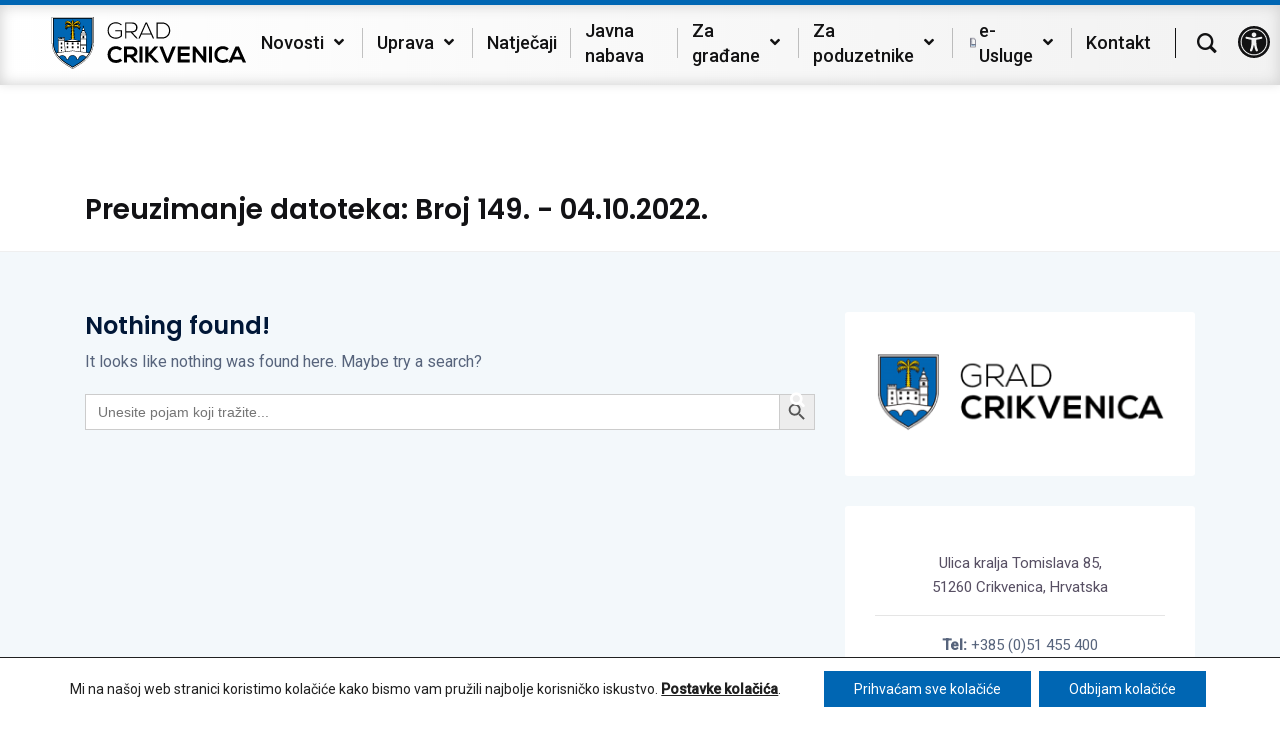

--- FILE ---
content_type: text/html; charset=UTF-8
request_url: https://www.crikvenica.hr/wp-file-download/broj-149-04-10-2022/
body_size: 308703
content:
<!DOCTYPE html>
  <html dir="ltr" lang="hr" prefix="og: https://ogp.me/ns#"> 
    <head>
        <meta charset="UTF-8">
        <meta name="viewport" content="width=device-width, initial-scale=1, maximum-scale=1">
		<title>Broj 149. - 04.10.2022. | Grad Crikvenica</title>
    <style>
        #wpadminbar #wp-admin-bar-p404_free_top_button .ab-icon:before {
            content: "\f103";
            color:red;
            top: 2px;
        }
    </style>
    
		<!-- All in One SEO 4.8.8 - aioseo.com -->
	<meta name="description" content="{“theme”:”table”,”ordering”:”title”,”orderingdir”:”desc”,”visibility”:”-1″,”table_stylingmenu”:”1″,”table_showcategorytitle”:”1″,”table_showsubcategories”:”1″,”table_showbreadcrumb”:”1″,”table_showfoldertree”:”1″,”table_showuploadform”:”0″,”table_bgcolor”:””,”table_showtitle”:”1″,”table_showdescription”:”0″,”table_showsize”:”1″,”table_showversion”:”0″,”table_showhits”:”0″,”table_showdownload”:”1″,”table_showdateadd”:”1″,”table_showdatemodified”:”0″,”table_croptitle”:”0″,”table_bgdownloadlink”:”#0066b3″,”table_colordownloadlink”:”#ffffff”,”category_password”:””,”category_own”:1}" />
	<meta name="robots" content="max-image-preview:large" />
	<link rel="canonical" href="https://www.crikvenica.hr/wp-file-download/broj-149-04-10-2022/" />
	<meta name="generator" content="All in One SEO (AIOSEO) 4.8.8" />
<style type="text/css" media="screen">#is-ajax-search-result-7598 .is-highlight { background-color: #FFFFB9 !important;}#is-ajax-search-result-7598 .meta .is-highlight { background-color: transparent !important;}</style>		<script type="application/ld+json" class="aioseo-schema">
			{"@context":"https:\/\/schema.org","@graph":[{"@type":"BreadcrumbList","@id":"https:\/\/www.crikvenica.hr\/wp-file-download\/broj-149-04-10-2022\/#breadcrumblist","itemListElement":[{"@type":"ListItem","@id":"https:\/\/www.crikvenica.hr#listItem","position":1,"name":"Home","item":"https:\/\/www.crikvenica.hr","nextItem":{"@type":"ListItem","@id":"https:\/\/www.crikvenica.hr\/wp-file-download\/sluzbene-novine\/#listItem","name":"Slu\u017ebene novine"}},{"@type":"ListItem","@id":"https:\/\/www.crikvenica.hr\/wp-file-download\/sluzbene-novine\/#listItem","position":2,"name":"Slu\u017ebene novine","item":"https:\/\/www.crikvenica.hr\/wp-file-download\/sluzbene-novine\/","nextItem":{"@type":"ListItem","@id":"https:\/\/www.crikvenica.hr\/wp-file-download\/2022-godina-sluzbene-novine-2\/#listItem","name":"2022 godina"},"previousItem":{"@type":"ListItem","@id":"https:\/\/www.crikvenica.hr#listItem","name":"Home"}},{"@type":"ListItem","@id":"https:\/\/www.crikvenica.hr\/wp-file-download\/2022-godina-sluzbene-novine-2\/#listItem","position":3,"name":"2022 godina","item":"https:\/\/www.crikvenica.hr\/wp-file-download\/2022-godina-sluzbene-novine-2\/","nextItem":{"@type":"ListItem","@id":"https:\/\/www.crikvenica.hr\/wp-file-download\/broj-149-04-10-2022\/#listItem","name":"Broj 149. - 04.10.2022."},"previousItem":{"@type":"ListItem","@id":"https:\/\/www.crikvenica.hr\/wp-file-download\/sluzbene-novine\/#listItem","name":"Slu\u017ebene novine"}},{"@type":"ListItem","@id":"https:\/\/www.crikvenica.hr\/wp-file-download\/broj-149-04-10-2022\/#listItem","position":4,"name":"Broj 149. - 04.10.2022.","previousItem":{"@type":"ListItem","@id":"https:\/\/www.crikvenica.hr\/wp-file-download\/2022-godina-sluzbene-novine-2\/#listItem","name":"2022 godina"}}]},{"@type":"CollectionPage","@id":"https:\/\/www.crikvenica.hr\/wp-file-download\/broj-149-04-10-2022\/#collectionpage","url":"https:\/\/www.crikvenica.hr\/wp-file-download\/broj-149-04-10-2022\/","name":"Broj 149. - 04.10.2022. | Grad Crikvenica","description":"{\u201ctheme\u201d:\u201dtable\u201d,\u201dordering\u201d:\u201dtitle\u201d,\u201dorderingdir\u201d:\u201ddesc\u201d,\u201dvisibility\u201d:\u201d-1\u2033,\u201dtable_stylingmenu\u201d:\u201d1\u2033,\u201dtable_showcategorytitle\u201d:\u201d1\u2033,\u201dtable_showsubcategories\u201d:\u201d1\u2033,\u201dtable_showbreadcrumb\u201d:\u201d1\u2033,\u201dtable_showfoldertree\u201d:\u201d1\u2033,\u201dtable_showuploadform\u201d:\u201d0\u2033,\u201dtable_bgcolor\u201d:\u201d\u201d,\u201dtable_showtitle\u201d:\u201d1\u2033,\u201dtable_showdescription\u201d:\u201d0\u2033,\u201dtable_showsize\u201d:\u201d1\u2033,\u201dtable_showversion\u201d:\u201d0\u2033,\u201dtable_showhits\u201d:\u201d0\u2033,\u201dtable_showdownload\u201d:\u201d1\u2033,\u201dtable_showdateadd\u201d:\u201d1\u2033,\u201dtable_showdatemodified\u201d:\u201d0\u2033,\u201dtable_croptitle\u201d:\u201d0\u2033,\u201dtable_bgdownloadlink\u201d:\u201d#0066b3\u2033,\u201dtable_colordownloadlink\u201d:\u201d#ffffff\u201d,\u201dcategory_password\u201d:\u201d\u201d,\u201dcategory_own\u201d:1}","inLanguage":"hr","isPartOf":{"@id":"https:\/\/www.crikvenica.hr\/#website"},"breadcrumb":{"@id":"https:\/\/www.crikvenica.hr\/wp-file-download\/broj-149-04-10-2022\/#breadcrumblist"}},{"@type":"Organization","@id":"https:\/\/www.crikvenica.hr\/#organization","name":"Grad Crikvenica","description":"Slu\u017ebene stranice Grada Crikvenice","url":"https:\/\/www.crikvenica.hr\/","telephone":"+38551455400","logo":{"@type":"ImageObject","url":"https:\/\/www.crikvenica.hr\/wp-content\/uploads\/2020\/11\/logo-mobile-navigacija-2.svg","@id":"https:\/\/www.crikvenica.hr\/wp-file-download\/broj-149-04-10-2022\/#organizationLogo"},"image":{"@id":"https:\/\/www.crikvenica.hr\/wp-file-download\/broj-149-04-10-2022\/#organizationLogo"},"sameAs":["https:\/\/www.instagram.com\/crikvenica_croatia\/","https:\/\/www.youtube.com\/channel\/UClIdjx6_CZwdYfFnBP8UQww","https:\/\/hr.wikipedia.org\/wiki\/Crikvenica"]},{"@type":"WebSite","@id":"https:\/\/www.crikvenica.hr\/#website","url":"https:\/\/www.crikvenica.hr\/","name":"Grad Crikvenica","description":"Slu\u017ebene stranice Grada Crikvenice","inLanguage":"hr","publisher":{"@id":"https:\/\/www.crikvenica.hr\/#organization"}}]}
		</script>
		<!-- All in One SEO -->

<link rel='dns-prefetch' href='//fonts.googleapis.com' />
<link rel='dns-prefetch' href='//use.fontawesome.com' />
<link rel="alternate" type="application/rss+xml" title="Grad Crikvenica &raquo; Kanal" href="https://www.crikvenica.hr/feed/" />
<link rel="alternate" type="application/rss+xml" title="Grad Crikvenica &raquo; Kanal komentara" href="https://www.crikvenica.hr/comments/feed/" />
<link rel="alternate" type="application/rss+xml" title="Grad Crikvenica &raquo; Broj 149. - 04.10.2022. Preuzimanje datoteka kanal" href="https://www.crikvenica.hr/wp-file-download/broj-149-04-10-2022/feed/" />
<script type="text/javascript">
/* <![CDATA[ */
window._wpemojiSettings = {"baseUrl":"https:\/\/s.w.org\/images\/core\/emoji\/14.0.0\/72x72\/","ext":".png","svgUrl":"https:\/\/s.w.org\/images\/core\/emoji\/14.0.0\/svg\/","svgExt":".svg","source":{"concatemoji":"https:\/\/www.crikvenica.hr\/wp-includes\/js\/wp-emoji-release.min.js?ver=6.4.7"}};
/*! This file is auto-generated */
!function(i,n){var o,s,e;function c(e){try{var t={supportTests:e,timestamp:(new Date).valueOf()};sessionStorage.setItem(o,JSON.stringify(t))}catch(e){}}function p(e,t,n){e.clearRect(0,0,e.canvas.width,e.canvas.height),e.fillText(t,0,0);var t=new Uint32Array(e.getImageData(0,0,e.canvas.width,e.canvas.height).data),r=(e.clearRect(0,0,e.canvas.width,e.canvas.height),e.fillText(n,0,0),new Uint32Array(e.getImageData(0,0,e.canvas.width,e.canvas.height).data));return t.every(function(e,t){return e===r[t]})}function u(e,t,n){switch(t){case"flag":return n(e,"\ud83c\udff3\ufe0f\u200d\u26a7\ufe0f","\ud83c\udff3\ufe0f\u200b\u26a7\ufe0f")?!1:!n(e,"\ud83c\uddfa\ud83c\uddf3","\ud83c\uddfa\u200b\ud83c\uddf3")&&!n(e,"\ud83c\udff4\udb40\udc67\udb40\udc62\udb40\udc65\udb40\udc6e\udb40\udc67\udb40\udc7f","\ud83c\udff4\u200b\udb40\udc67\u200b\udb40\udc62\u200b\udb40\udc65\u200b\udb40\udc6e\u200b\udb40\udc67\u200b\udb40\udc7f");case"emoji":return!n(e,"\ud83e\udef1\ud83c\udffb\u200d\ud83e\udef2\ud83c\udfff","\ud83e\udef1\ud83c\udffb\u200b\ud83e\udef2\ud83c\udfff")}return!1}function f(e,t,n){var r="undefined"!=typeof WorkerGlobalScope&&self instanceof WorkerGlobalScope?new OffscreenCanvas(300,150):i.createElement("canvas"),a=r.getContext("2d",{willReadFrequently:!0}),o=(a.textBaseline="top",a.font="600 32px Arial",{});return e.forEach(function(e){o[e]=t(a,e,n)}),o}function t(e){var t=i.createElement("script");t.src=e,t.defer=!0,i.head.appendChild(t)}"undefined"!=typeof Promise&&(o="wpEmojiSettingsSupports",s=["flag","emoji"],n.supports={everything:!0,everythingExceptFlag:!0},e=new Promise(function(e){i.addEventListener("DOMContentLoaded",e,{once:!0})}),new Promise(function(t){var n=function(){try{var e=JSON.parse(sessionStorage.getItem(o));if("object"==typeof e&&"number"==typeof e.timestamp&&(new Date).valueOf()<e.timestamp+604800&&"object"==typeof e.supportTests)return e.supportTests}catch(e){}return null}();if(!n){if("undefined"!=typeof Worker&&"undefined"!=typeof OffscreenCanvas&&"undefined"!=typeof URL&&URL.createObjectURL&&"undefined"!=typeof Blob)try{var e="postMessage("+f.toString()+"("+[JSON.stringify(s),u.toString(),p.toString()].join(",")+"));",r=new Blob([e],{type:"text/javascript"}),a=new Worker(URL.createObjectURL(r),{name:"wpTestEmojiSupports"});return void(a.onmessage=function(e){c(n=e.data),a.terminate(),t(n)})}catch(e){}c(n=f(s,u,p))}t(n)}).then(function(e){for(var t in e)n.supports[t]=e[t],n.supports.everything=n.supports.everything&&n.supports[t],"flag"!==t&&(n.supports.everythingExceptFlag=n.supports.everythingExceptFlag&&n.supports[t]);n.supports.everythingExceptFlag=n.supports.everythingExceptFlag&&!n.supports.flag,n.DOMReady=!1,n.readyCallback=function(){n.DOMReady=!0}}).then(function(){return e}).then(function(){var e;n.supports.everything||(n.readyCallback(),(e=n.source||{}).concatemoji?t(e.concatemoji):e.wpemoji&&e.twemoji&&(t(e.twemoji),t(e.wpemoji)))}))}((window,document),window._wpemojiSettings);
/* ]]> */
</script>
<link rel='stylesheet' id='bdt-uikit-css' href='https://www.crikvenica.hr/wp-content/plugins/bdthemes-element-pack/assets/css/bdt-uikit.css?ver=3.5.5' type='text/css' media='all' />
<link rel='stylesheet' id='element-pack-site-css' href='https://www.crikvenica.hr/wp-content/plugins/bdthemes-element-pack/assets/css/element-pack-site.css?ver=5.8.1' type='text/css' media='all' />
<style id='wp-emoji-styles-inline-css' type='text/css'>

	img.wp-smiley, img.emoji {
		display: inline !important;
		border: none !important;
		box-shadow: none !important;
		height: 1em !important;
		width: 1em !important;
		margin: 0 0.07em !important;
		vertical-align: -0.1em !important;
		background: none !important;
		padding: 0 !important;
	}
</style>
<link rel='stylesheet' id='wp-block-library-css' href='https://www.crikvenica.hr/wp-includes/css/dist/block-library/style.min.css?ver=6.4.7' type='text/css' media='all' />
<style id='wp-block-library-theme-inline-css' type='text/css'>
.wp-block-audio figcaption{color:#555;font-size:13px;text-align:center}.is-dark-theme .wp-block-audio figcaption{color:hsla(0,0%,100%,.65)}.wp-block-audio{margin:0 0 1em}.wp-block-code{border:1px solid #ccc;border-radius:4px;font-family:Menlo,Consolas,monaco,monospace;padding:.8em 1em}.wp-block-embed figcaption{color:#555;font-size:13px;text-align:center}.is-dark-theme .wp-block-embed figcaption{color:hsla(0,0%,100%,.65)}.wp-block-embed{margin:0 0 1em}.blocks-gallery-caption{color:#555;font-size:13px;text-align:center}.is-dark-theme .blocks-gallery-caption{color:hsla(0,0%,100%,.65)}.wp-block-image figcaption{color:#555;font-size:13px;text-align:center}.is-dark-theme .wp-block-image figcaption{color:hsla(0,0%,100%,.65)}.wp-block-image{margin:0 0 1em}.wp-block-pullquote{border-bottom:4px solid;border-top:4px solid;color:currentColor;margin-bottom:1.75em}.wp-block-pullquote cite,.wp-block-pullquote footer,.wp-block-pullquote__citation{color:currentColor;font-size:.8125em;font-style:normal;text-transform:uppercase}.wp-block-quote{border-left:.25em solid;margin:0 0 1.75em;padding-left:1em}.wp-block-quote cite,.wp-block-quote footer{color:currentColor;font-size:.8125em;font-style:normal;position:relative}.wp-block-quote.has-text-align-right{border-left:none;border-right:.25em solid;padding-left:0;padding-right:1em}.wp-block-quote.has-text-align-center{border:none;padding-left:0}.wp-block-quote.is-large,.wp-block-quote.is-style-large,.wp-block-quote.is-style-plain{border:none}.wp-block-search .wp-block-search__label{font-weight:700}.wp-block-search__button{border:1px solid #ccc;padding:.375em .625em}:where(.wp-block-group.has-background){padding:1.25em 2.375em}.wp-block-separator.has-css-opacity{opacity:.4}.wp-block-separator{border:none;border-bottom:2px solid;margin-left:auto;margin-right:auto}.wp-block-separator.has-alpha-channel-opacity{opacity:1}.wp-block-separator:not(.is-style-wide):not(.is-style-dots){width:100px}.wp-block-separator.has-background:not(.is-style-dots){border-bottom:none;height:1px}.wp-block-separator.has-background:not(.is-style-wide):not(.is-style-dots){height:2px}.wp-block-table{margin:0 0 1em}.wp-block-table td,.wp-block-table th{word-break:normal}.wp-block-table figcaption{color:#555;font-size:13px;text-align:center}.is-dark-theme .wp-block-table figcaption{color:hsla(0,0%,100%,.65)}.wp-block-video figcaption{color:#555;font-size:13px;text-align:center}.is-dark-theme .wp-block-video figcaption{color:hsla(0,0%,100%,.65)}.wp-block-video{margin:0 0 1em}.wp-block-template-part.has-background{margin-bottom:0;margin-top:0;padding:1.25em 2.375em}
</style>
<link rel='stylesheet' id='pcp-font-awesome-css' href='https://www.crikvenica.hr/wp-content/plugins/smart-post-show-pro/public/assets/css/font-awesome.min.css?ver=3.1.2' type='text/css' media='all' />
<link rel='stylesheet' id='pcp-likes-css' href='https://www.crikvenica.hr/wp-content/plugins/smart-post-show-pro/public/assets/css/pcp-likes-public.min.css?ver=3.1.2' type='text/css' media='all' />
<link rel='stylesheet' id='pcp_swiper-css' href='https://www.crikvenica.hr/wp-content/plugins/smart-post-show-pro/public/assets/css/swiper-bundle.min.css?ver=3.1.2' type='text/css' media='all' />
<style id='safe-svg-svg-icon-style-inline-css' type='text/css'>
.safe-svg-cover{text-align:center}.safe-svg-cover .safe-svg-inside{display:inline-block;max-width:100%}.safe-svg-cover svg{height:100%;max-height:100%;max-width:100%;width:100%}

</style>
<style id='classic-theme-styles-inline-css' type='text/css'>
/*! This file is auto-generated */
.wp-block-button__link{color:#fff;background-color:#32373c;border-radius:9999px;box-shadow:none;text-decoration:none;padding:calc(.667em + 2px) calc(1.333em + 2px);font-size:1.125em}.wp-block-file__button{background:#32373c;color:#fff;text-decoration:none}
</style>
<style id='global-styles-inline-css' type='text/css'>
body{--wp--preset--color--black: #000000;--wp--preset--color--cyan-bluish-gray: #abb8c3;--wp--preset--color--white: #ffffff;--wp--preset--color--pale-pink: #f78da7;--wp--preset--color--vivid-red: #cf2e2e;--wp--preset--color--luminous-vivid-orange: #ff6900;--wp--preset--color--luminous-vivid-amber: #fcb900;--wp--preset--color--light-green-cyan: #7bdcb5;--wp--preset--color--vivid-green-cyan: #00d084;--wp--preset--color--pale-cyan-blue: #8ed1fc;--wp--preset--color--vivid-cyan-blue: #0693e3;--wp--preset--color--vivid-purple: #9b51e0;--wp--preset--gradient--vivid-cyan-blue-to-vivid-purple: linear-gradient(135deg,rgba(6,147,227,1) 0%,rgb(155,81,224) 100%);--wp--preset--gradient--light-green-cyan-to-vivid-green-cyan: linear-gradient(135deg,rgb(122,220,180) 0%,rgb(0,208,130) 100%);--wp--preset--gradient--luminous-vivid-amber-to-luminous-vivid-orange: linear-gradient(135deg,rgba(252,185,0,1) 0%,rgba(255,105,0,1) 100%);--wp--preset--gradient--luminous-vivid-orange-to-vivid-red: linear-gradient(135deg,rgba(255,105,0,1) 0%,rgb(207,46,46) 100%);--wp--preset--gradient--very-light-gray-to-cyan-bluish-gray: linear-gradient(135deg,rgb(238,238,238) 0%,rgb(169,184,195) 100%);--wp--preset--gradient--cool-to-warm-spectrum: linear-gradient(135deg,rgb(74,234,220) 0%,rgb(151,120,209) 20%,rgb(207,42,186) 40%,rgb(238,44,130) 60%,rgb(251,105,98) 80%,rgb(254,248,76) 100%);--wp--preset--gradient--blush-light-purple: linear-gradient(135deg,rgb(255,206,236) 0%,rgb(152,150,240) 100%);--wp--preset--gradient--blush-bordeaux: linear-gradient(135deg,rgb(254,205,165) 0%,rgb(254,45,45) 50%,rgb(107,0,62) 100%);--wp--preset--gradient--luminous-dusk: linear-gradient(135deg,rgb(255,203,112) 0%,rgb(199,81,192) 50%,rgb(65,88,208) 100%);--wp--preset--gradient--pale-ocean: linear-gradient(135deg,rgb(255,245,203) 0%,rgb(182,227,212) 50%,rgb(51,167,181) 100%);--wp--preset--gradient--electric-grass: linear-gradient(135deg,rgb(202,248,128) 0%,rgb(113,206,126) 100%);--wp--preset--gradient--midnight: linear-gradient(135deg,rgb(2,3,129) 0%,rgb(40,116,252) 100%);--wp--preset--font-size--small: 13px;--wp--preset--font-size--medium: 20px;--wp--preset--font-size--large: 36px;--wp--preset--font-size--x-large: 42px;--wp--preset--spacing--20: 0.44rem;--wp--preset--spacing--30: 0.67rem;--wp--preset--spacing--40: 1rem;--wp--preset--spacing--50: 1.5rem;--wp--preset--spacing--60: 2.25rem;--wp--preset--spacing--70: 3.38rem;--wp--preset--spacing--80: 5.06rem;--wp--preset--shadow--natural: 6px 6px 9px rgba(0, 0, 0, 0.2);--wp--preset--shadow--deep: 12px 12px 50px rgba(0, 0, 0, 0.4);--wp--preset--shadow--sharp: 6px 6px 0px rgba(0, 0, 0, 0.2);--wp--preset--shadow--outlined: 6px 6px 0px -3px rgba(255, 255, 255, 1), 6px 6px rgba(0, 0, 0, 1);--wp--preset--shadow--crisp: 6px 6px 0px rgba(0, 0, 0, 1);}:where(.is-layout-flex){gap: 0.5em;}:where(.is-layout-grid){gap: 0.5em;}body .is-layout-flow > .alignleft{float: left;margin-inline-start: 0;margin-inline-end: 2em;}body .is-layout-flow > .alignright{float: right;margin-inline-start: 2em;margin-inline-end: 0;}body .is-layout-flow > .aligncenter{margin-left: auto !important;margin-right: auto !important;}body .is-layout-constrained > .alignleft{float: left;margin-inline-start: 0;margin-inline-end: 2em;}body .is-layout-constrained > .alignright{float: right;margin-inline-start: 2em;margin-inline-end: 0;}body .is-layout-constrained > .aligncenter{margin-left: auto !important;margin-right: auto !important;}body .is-layout-constrained > :where(:not(.alignleft):not(.alignright):not(.alignfull)){max-width: var(--wp--style--global--content-size);margin-left: auto !important;margin-right: auto !important;}body .is-layout-constrained > .alignwide{max-width: var(--wp--style--global--wide-size);}body .is-layout-flex{display: flex;}body .is-layout-flex{flex-wrap: wrap;align-items: center;}body .is-layout-flex > *{margin: 0;}body .is-layout-grid{display: grid;}body .is-layout-grid > *{margin: 0;}:where(.wp-block-columns.is-layout-flex){gap: 2em;}:where(.wp-block-columns.is-layout-grid){gap: 2em;}:where(.wp-block-post-template.is-layout-flex){gap: 1.25em;}:where(.wp-block-post-template.is-layout-grid){gap: 1.25em;}.has-black-color{color: var(--wp--preset--color--black) !important;}.has-cyan-bluish-gray-color{color: var(--wp--preset--color--cyan-bluish-gray) !important;}.has-white-color{color: var(--wp--preset--color--white) !important;}.has-pale-pink-color{color: var(--wp--preset--color--pale-pink) !important;}.has-vivid-red-color{color: var(--wp--preset--color--vivid-red) !important;}.has-luminous-vivid-orange-color{color: var(--wp--preset--color--luminous-vivid-orange) !important;}.has-luminous-vivid-amber-color{color: var(--wp--preset--color--luminous-vivid-amber) !important;}.has-light-green-cyan-color{color: var(--wp--preset--color--light-green-cyan) !important;}.has-vivid-green-cyan-color{color: var(--wp--preset--color--vivid-green-cyan) !important;}.has-pale-cyan-blue-color{color: var(--wp--preset--color--pale-cyan-blue) !important;}.has-vivid-cyan-blue-color{color: var(--wp--preset--color--vivid-cyan-blue) !important;}.has-vivid-purple-color{color: var(--wp--preset--color--vivid-purple) !important;}.has-black-background-color{background-color: var(--wp--preset--color--black) !important;}.has-cyan-bluish-gray-background-color{background-color: var(--wp--preset--color--cyan-bluish-gray) !important;}.has-white-background-color{background-color: var(--wp--preset--color--white) !important;}.has-pale-pink-background-color{background-color: var(--wp--preset--color--pale-pink) !important;}.has-vivid-red-background-color{background-color: var(--wp--preset--color--vivid-red) !important;}.has-luminous-vivid-orange-background-color{background-color: var(--wp--preset--color--luminous-vivid-orange) !important;}.has-luminous-vivid-amber-background-color{background-color: var(--wp--preset--color--luminous-vivid-amber) !important;}.has-light-green-cyan-background-color{background-color: var(--wp--preset--color--light-green-cyan) !important;}.has-vivid-green-cyan-background-color{background-color: var(--wp--preset--color--vivid-green-cyan) !important;}.has-pale-cyan-blue-background-color{background-color: var(--wp--preset--color--pale-cyan-blue) !important;}.has-vivid-cyan-blue-background-color{background-color: var(--wp--preset--color--vivid-cyan-blue) !important;}.has-vivid-purple-background-color{background-color: var(--wp--preset--color--vivid-purple) !important;}.has-black-border-color{border-color: var(--wp--preset--color--black) !important;}.has-cyan-bluish-gray-border-color{border-color: var(--wp--preset--color--cyan-bluish-gray) !important;}.has-white-border-color{border-color: var(--wp--preset--color--white) !important;}.has-pale-pink-border-color{border-color: var(--wp--preset--color--pale-pink) !important;}.has-vivid-red-border-color{border-color: var(--wp--preset--color--vivid-red) !important;}.has-luminous-vivid-orange-border-color{border-color: var(--wp--preset--color--luminous-vivid-orange) !important;}.has-luminous-vivid-amber-border-color{border-color: var(--wp--preset--color--luminous-vivid-amber) !important;}.has-light-green-cyan-border-color{border-color: var(--wp--preset--color--light-green-cyan) !important;}.has-vivid-green-cyan-border-color{border-color: var(--wp--preset--color--vivid-green-cyan) !important;}.has-pale-cyan-blue-border-color{border-color: var(--wp--preset--color--pale-cyan-blue) !important;}.has-vivid-cyan-blue-border-color{border-color: var(--wp--preset--color--vivid-cyan-blue) !important;}.has-vivid-purple-border-color{border-color: var(--wp--preset--color--vivid-purple) !important;}.has-vivid-cyan-blue-to-vivid-purple-gradient-background{background: var(--wp--preset--gradient--vivid-cyan-blue-to-vivid-purple) !important;}.has-light-green-cyan-to-vivid-green-cyan-gradient-background{background: var(--wp--preset--gradient--light-green-cyan-to-vivid-green-cyan) !important;}.has-luminous-vivid-amber-to-luminous-vivid-orange-gradient-background{background: var(--wp--preset--gradient--luminous-vivid-amber-to-luminous-vivid-orange) !important;}.has-luminous-vivid-orange-to-vivid-red-gradient-background{background: var(--wp--preset--gradient--luminous-vivid-orange-to-vivid-red) !important;}.has-very-light-gray-to-cyan-bluish-gray-gradient-background{background: var(--wp--preset--gradient--very-light-gray-to-cyan-bluish-gray) !important;}.has-cool-to-warm-spectrum-gradient-background{background: var(--wp--preset--gradient--cool-to-warm-spectrum) !important;}.has-blush-light-purple-gradient-background{background: var(--wp--preset--gradient--blush-light-purple) !important;}.has-blush-bordeaux-gradient-background{background: var(--wp--preset--gradient--blush-bordeaux) !important;}.has-luminous-dusk-gradient-background{background: var(--wp--preset--gradient--luminous-dusk) !important;}.has-pale-ocean-gradient-background{background: var(--wp--preset--gradient--pale-ocean) !important;}.has-electric-grass-gradient-background{background: var(--wp--preset--gradient--electric-grass) !important;}.has-midnight-gradient-background{background: var(--wp--preset--gradient--midnight) !important;}.has-small-font-size{font-size: var(--wp--preset--font-size--small) !important;}.has-medium-font-size{font-size: var(--wp--preset--font-size--medium) !important;}.has-large-font-size{font-size: var(--wp--preset--font-size--large) !important;}.has-x-large-font-size{font-size: var(--wp--preset--font-size--x-large) !important;}
.wp-block-navigation a:where(:not(.wp-element-button)){color: inherit;}
:where(.wp-block-post-template.is-layout-flex){gap: 1.25em;}:where(.wp-block-post-template.is-layout-grid){gap: 1.25em;}
:where(.wp-block-columns.is-layout-flex){gap: 2em;}:where(.wp-block-columns.is-layout-grid){gap: 2em;}
.wp-block-pullquote{font-size: 1.5em;line-height: 1.6;}
</style>
<link rel='stylesheet' id='wpsm_ac_pro-font-awesome-front-css' href='https://www.crikvenica.hr/wp-content/plugins/accordion-pro/assets/css/font-awesome/css/font-awesome.min.css?ver=6.4.7' type='text/css' media='all' />
<link rel='stylesheet' id='wpsm_ac_pro_bootstrap-front-css' href='https://www.crikvenica.hr/wp-content/plugins/accordion-pro/assets/css/bootstrap-front.css?ver=6.4.7' type='text/css' media='all' />
<link rel='stylesheet' id='wpsm_ac_pro_animate-css' href='https://www.crikvenica.hr/wp-content/plugins/accordion-pro/assets/css/animate.css?ver=6.4.7' type='text/css' media='all' />
<link rel='stylesheet' id='wpsm_ac_front_font-icon-picker_all-css' href='https://www.crikvenica.hr/wp-content/plugins/accordion-pro/assets/mul-type-icon-picker/icon-picker.css?ver=6.4.7' type='text/css' media='all' />
<link rel='stylesheet' id='wpsm_ac_front_font-icon-picker-glyphicon_style-css' href='https://www.crikvenica.hr/wp-content/plugins/accordion-pro/assets/mul-type-icon-picker/picker/glyphicon.css?ver=6.4.7' type='text/css' media='all' />
<link rel='stylesheet' id='wpsm_ac_front_font-icon-picker-dashicons_style-css' href='https://www.crikvenica.hr/wp-content/plugins/accordion-pro/assets/mul-type-icon-picker/picker/dashicons.css?ver=6.4.7' type='text/css' media='all' />
<link rel='stylesheet' id='wpsm_ac_pro_scrollbar_style-css' href='https://www.crikvenica.hr/wp-content/plugins/accordion-pro/assets/scrollbar/jquery.mCustomScrollbar.css?ver=6.4.7' type='text/css' media='all' />
<link rel='stylesheet' id='groovy-menu-style-css' href='https://www.crikvenica.hr/wp-content/plugins/groovy-menu/assets/style/frontend.css?ver=2.6.3' type='text/css' media='all' />
<link rel='stylesheet' id='groovy-menu-font-awesome-css' href='https://www.crikvenica.hr/wp-content/plugins/groovy-menu/assets/style/fontawesome.css?ver=2.6.3' type='text/css' media='all' crossorigin='anonymous' />
<link rel='preload' as='font' crossorigin='anonymous' id='groovy-menu-font-awesome-file-css' href='https://www.crikvenica.hr/wp-content/plugins/groovy-menu/assets/fonts/fontawesome-webfont.woff2?v=4.7.0' type='font/woff2' media='all' />
<link rel='stylesheet' id='groovy-menu-font-internal-css' href='https://www.crikvenica.hr/wp-content/plugins/groovy-menu/assets/style/font-internal.css?ver=2.6.3' type='text/css' media='all' crossorigin='anonymous' />
<link rel='preload' as='font' crossorigin='anonymous' id='groovy-menu-font-internal-file-css' href='https://www.crikvenica.hr/wp-content/plugins/groovy-menu/assets/fonts/crane-font.woff?hhxb42' type='font/woff' media='all' />
<link rel='stylesheet' id='pcp-bxslider-css' href='https://www.crikvenica.hr/wp-content/plugins/smart-post-show-pro/public/assets/css/jquery.bxslider.min.css?ver=3.1.2' type='text/css' media='all' />
<link rel='stylesheet' id='pcp-popup-css' href='https://www.crikvenica.hr/wp-content/plugins/smart-post-show-pro/public/assets/css/magnific-popup.min.css?ver=3.1.2' type='text/css' media='all' />
<link rel='stylesheet' id='pcp_fonttello_icon-css' href='https://www.crikvenica.hr/wp-content/plugins/smart-post-show-pro/admin/css/fontello.min.css?ver=3.1.2' type='text/css' media='all' />
<link rel='stylesheet' id='pcp_social_icons_style-css' href='https://www.crikvenica.hr/wp-content/plugins/smart-post-show-pro/blocks/assets/css/social-share.min.css?ver=3.1.2' type='text/css' media='all' />
<link rel='stylesheet' id='pcp-style-css' href='https://www.crikvenica.hr/wp-content/plugins/smart-post-show-pro/public/assets/css/style.min.css?ver=3.1.2' type='text/css' media='all' />
<style id='pcp-style-inline-css' type='text/css'>
#pcp_wrapper-7680:not(.sps-glossary-layout) .sp-pcp-row,#pcp_wrapper-7680 .sps-glossary-items-group .sps-glossary-items-content {margin-right: -10px;margin-left: -10px;}#pcp_wrapper-7680 .sp-pcp-row [class*='sp-pcp-col-'],#pcp_wrapper-7680 .sp-pcp-row .sp-pcp-block-hierarchical{padding-right: 10px;padding-left: 10px; padding-bottom:20px;}.pcp-wrapper-7680 .sp-pcp-title a,.pcp-modal-7680 .sp-pcp-title, .pcp-wrapper-7680 .pcp-collapse-header a{font-family: Poppins;font-weight: 600;font-style: normal;text-align: center;text-transform: none;font-size: 18px;line-height: 21px;letter-spacing: 0px;color: #111;display: inherit;}.pcp-wrapper-7680 .sp-pcp-title, .pcp-modal-7680 .sp-pcp-title {margin: 0px 0px 9px 0px;}.pcp-wrapper-7680 .pcp-collapse-header a{display: inline-block;}.pcp-modal-7680 .sp-pcp-title{text-align: center;color: #111; display: block;}.pcp-wrapper-7680 .sp-pcp-title a:hover,.pcp-wrapper-7680 .pcp-collapse-header:hover a{color: #0066b3;}.pcp-modal-7680 .sp-pcp-post-content,.pcp-modal-7680 .sp-pcp-post-content p,.pcp-modal-7680 .sp-pcp-post-content * {color: #444;}#pcp_wrapper-7680 .sp-pcp-post ,#pcp_wrapper-7680 .sp-pcp-post td, #pcp_wrapper-7680 .table-responsive th {border: 0px solid #e2e2e2; border-radius:5px;}#pcp_wrapper-7680 .sp-pcp-post{background-color: #e6e7e8;}#pcp_wrapper-7680 .sp-pcp-post {padding: 30px 30px 30px 30px;}#pcp_wrapper-7680 .sp-pcp-post-details {padding: 0 0 0 0;}#pcp_wrapper-7680 .sp-pcp-post .pcp-post-thumb-wrapper{margin: 0px 0px 11px 0px;}.pcp-modal-7680 .sp-pcp-post .sp-pcp-post-thumb-area {margin: 0px 0px 11px 0px;}#pcp_wrapper-7680 .sp-overlay.sp-pcp-post .pcp-post-thumb-wrapper,#pcp_wrapper-7680 .left-thumb.sp-pcp-post .pcp-post-thumb-wrapper,#pcp_wrapper-7680 .right-thumb.sp-pcp-post .pcp-post-thumb-wrapper,#pcp_wrapper-7680 .sp-pcp-content-box.sp-pcp-post .pcp-post-thumb-wrapper{margin: 0;}#pcp_wrapper-7680 .pcp-post-thumb-wrapper{border: 0px solid #dddddd;border-radius:0px;}.pcp-wrapper-7680 .sp_pcp_cf_list,.pcp-popup-7680 .sp_pcp_cf_list{text-align: left;text-transform: none;font-size: 14px;line-height: 18px;letter-spacing: 0px;color: #888;margin: 0px 0px 15px 0px;}.pcp-popup-7680 .sp_pcp_cf_list{color: #888;}.pcp-wrapper-7680 .sp-pcp-post .pcp-category a,.pcp-wrapper-7680 .sp-pcp-post .sp-pcp-post-meta ul li{margin: 0px 5px 5px 0px;}.pcp-wrapper-7680 .sp-pcp-post-meta li,.pcp-wrapper-7680 td.sp-pcp-post-meta,.pcp-wrapper-7680 .sp-pcp-post-meta ul,.pcp-wrapper-7680 .sp-pcp-post-meta li a,.pcp-popup-7680 .sp-pcp-post-meta ul,.pcp-popup-7680 .sp-pcp-post-meta li,.pcp-popup-7680 .sp-pcp-post-meta li a{font-family: Muli;font-weight: 600;font-style: normal;text-transform: uppercase;font-size: 13px;line-height: 16px;letter-spacing: 0px;color: #111111;}.pcp-popup-7680 .sp-pcp-post-meta ul,.pcp-popup-7680 .sp-pcp-post-meta li,.pcp-popup-7680 .sp-pcp-post-meta li a {color: #888;}.pcp-modal-7680 .sp-pcp-post-meta,.pcp-wrapper-7680 .sp-pcp-post-meta{margin: 0px 0px 9px 0px;text-align: left;}.pcp-wrapper-7680 .sp-pcp-post-meta li a:hover,.pcp-popup-7680 .sp-pcp-post-meta li a:hover{color: #0066b3;}#pcp_wrapper-7680 .sp-pcp-post-thumb-area .pcp-category a,.pcp-modal-7680 .sp-pcp-post-thumb-area .pcp-category a{font-family: Muli;}#pcp_wrapper-7680 .sp-pcp-post .sp-pcp-social-share{text-align: left;}.pcp-popup-7680 .sp-pcp-post .sp-pcp-social-share{text-align: left;}#pcp_wrapper-7680 .sp-pcp-post .sp-pcp-social-share,.pcp-popup-7680 .sp-pcp-post .sp-pcp-social-share{margin: 0px 0px 0px 0px;}.pcp-popup-7680 .sp-pcp-post .sp-pcp-social-share a.icon_only .fa,#pcp_wrapper-7680 .sp-pcp-post .sp-pcp-social-share a.icon_only .fa{background: transparent;border: none;}#pcp_wrapper-7680 .wp-block-columns {display: flex;gap: 1em;}#pcp_wrapper-7680 .wp-block-columns >.wp-block-column{flex-basis: 100%;}#pcp_wrapper-7680 .pcp-post-pagination .page-numbers.current, #pcp_wrapper-7680 .pcp-post-pagination a.active , #pcp_wrapper-7680 .pcp-post-pagination a:hover{ color: #ffffff; background-color: #e1624b; border-color: #e1624b; }#pcp_wrapper-7680 .pcp-post-pagination,#pcp_wrapper-7680 .pcp-load-more,#pcp_wrapper-7680 .pcp-infinite-scroll-loader{ text-align: left; }#pcp_wrapper-7680 .pcp-post-pagination .page-numbers, .pcp-post-pagination a{ background: #ffffff; color:#5e5e5e; border: 1px solid #bbbbbb;border-radius: 0px;}#pcp_wrapper-7680 .pcp-load-more button{ background: #ffffff; color: #5e5e5e; border: 1px solid #bbbbbb; border-radius: 0px; }#pcp_wrapper-7680 .pcp-load-more button:hover{ background: #e1624b; color: #ffffff; border: 1px solid #e1624b; cursor: pointer; }#pcp_wrapper-7680 .pcp-shuffle-filter .taxonomy-group{ margin: 0px 0px 30px 0px; }#pcp_wrapper-7680 .sps-glossary-filter li button,#pcp_wrapper-7680 .pcp-shuffle-filter .pcp-button{background: transparent;color: #444444;margin: 0px 8px 8px 0px;border: 2px solid #bbbbbb;font-size: 13px;text-transform: uppercase;letter-spacing: 0px;}#pcp_wrapper-7680 .sps-glossary-filter li button:hover,#pcp_wrapper-7680 .pcp-shuffle-filter .pcp-button:hover, #pcp_wrapper-7680 .sps-glossary-filter li button.active, #pcp_wrapper-7680 .pcp-shuffle-filter .pcp-button.is-active { background: #e1624b; color: #ffffff; border: 2px solid #e1624b; } #pcp_wrapper-7680 .sps-az-filter-button.sps-glossary-filter { justify-content: center; } @media (max-width: 768px) {.pcp-wrapper-7680 .sp-pcp-title a{ font-size: 18px; line-height: 21px; }.pcp-wrapper-7680 .sp-pcp-post-meta li, .pcp-wrapper-7680 .sp-pcp-post-meta li a { font-size: 14px; line-height: 16px; } .pcp-wrapper-7680 .sp_pcp_cf_list{ font-size: 14px; line-height: 18px; } }@media (max-width: 420px) {.pcp-wrapper-7680 .sp-pcp-title a{ font-size: 18px; line-height: 21px; }.pcp-wrapper-7680 .sp-pcp-post-meta li, .pcp-wrapper-7680 .sp-pcp-post-meta li a{ font-size: 12px; line-height: 16px; } .pcp-wrapper-7680 .sp_pcp_cf_list{ font-size: 12px; line-height: 16px; } }#pcp_wrapper-7680 .pcp-table-layout table tbody tr.sp-pcp-post:nth-child(even) { background-color: hsl(0deg 0% 60% / 10%);}#pcp_wrapper-21354:not(.sps-glossary-layout) .sp-pcp-row,#pcp_wrapper-21354 .sps-glossary-items-group .sps-glossary-items-content {margin-right: -10px;margin-left: -10px;}#pcp_wrapper-21354 .sp-pcp-row [class*='sp-pcp-col-'],#pcp_wrapper-21354 .sp-pcp-row .sp-pcp-block-hierarchical{padding-right: 10px;padding-left: 10px; padding-bottom:20px;}.pcp-wrapper-21354 .sp-pcp-title a,.pcp-modal-21354 .sp-pcp-title, .pcp-wrapper-21354 .pcp-collapse-header a{font-family: Poppins;font-weight: 600;font-style: normal;text-align: center;text-transform: none;font-size: 18px;line-height: 21px;letter-spacing: 0px;color: #111;display: inherit;}.pcp-wrapper-21354 .sp-pcp-title, .pcp-modal-21354 .sp-pcp-title {margin: 0px 0px 9px 0px;}.pcp-wrapper-21354 .pcp-collapse-header a{display: inline-block;}.pcp-modal-21354 .sp-pcp-title{text-align: center;color: #111; display: block;}.pcp-wrapper-21354 .sp-pcp-title a:hover,.pcp-wrapper-21354 .pcp-collapse-header:hover a{color: #0066b3;}.pcp-modal-21354 .sp-pcp-post-content,.pcp-modal-21354 .sp-pcp-post-content p,.pcp-modal-21354 .sp-pcp-post-content * {color: #444;}#pcp_wrapper-21354 .sp-pcp-post ,#pcp_wrapper-21354 .sp-pcp-post td, #pcp_wrapper-21354 .table-responsive th {border: 0px solid #e2e2e2; border-radius:5px;}#pcp_wrapper-21354 .sp-pcp-post{background-color: #e6e7e8;}#pcp_wrapper-21354 .sp-pcp-post {padding: 30px 30px 30px 30px;}#pcp_wrapper-21354 .sp-pcp-post-details {padding: 0 0 0 0;}#pcp_wrapper-21354 .sp-pcp-post .pcp-post-thumb-wrapper{margin: 0px 0px 11px 0px;}.pcp-modal-21354 .sp-pcp-post .sp-pcp-post-thumb-area {margin: 0px 0px 11px 0px;}#pcp_wrapper-21354 .sp-overlay.sp-pcp-post .pcp-post-thumb-wrapper,#pcp_wrapper-21354 .left-thumb.sp-pcp-post .pcp-post-thumb-wrapper,#pcp_wrapper-21354 .right-thumb.sp-pcp-post .pcp-post-thumb-wrapper,#pcp_wrapper-21354 .sp-pcp-content-box.sp-pcp-post .pcp-post-thumb-wrapper{margin: 0;}#pcp_wrapper-21354 .pcp-post-thumb-wrapper{border: 0px solid #dddddd;border-radius:0px;}.pcp-wrapper-21354 .sp_pcp_cf_list,.pcp-popup-21354 .sp_pcp_cf_list{text-align: left;text-transform: none;font-size: 14px;line-height: 18px;letter-spacing: 0px;color: #888;margin: 0px 0px 15px 0px;}.pcp-popup-21354 .sp_pcp_cf_list{color: #888;}.pcp-wrapper-21354 .sp-pcp-post .pcp-category a,.pcp-wrapper-21354 .sp-pcp-post .sp-pcp-post-meta ul li{margin: 0px 5px 5px 0px;}.pcp-wrapper-21354 .sp-pcp-post-meta li,.pcp-wrapper-21354 td.sp-pcp-post-meta,.pcp-wrapper-21354 .sp-pcp-post-meta ul,.pcp-wrapper-21354 .sp-pcp-post-meta li a,.pcp-popup-21354 .sp-pcp-post-meta ul,.pcp-popup-21354 .sp-pcp-post-meta li,.pcp-popup-21354 .sp-pcp-post-meta li a{font-family: Muli;font-weight: 600;font-style: normal;text-transform: uppercase;font-size: 13px;line-height: 16px;letter-spacing: 0px;color: #111111;}.pcp-popup-21354 .sp-pcp-post-meta ul,.pcp-popup-21354 .sp-pcp-post-meta li,.pcp-popup-21354 .sp-pcp-post-meta li a {color: #888;}.pcp-modal-21354 .sp-pcp-post-meta,.pcp-wrapper-21354 .sp-pcp-post-meta{margin: 0px 0px 9px 0px;text-align: left;}.pcp-wrapper-21354 .sp-pcp-post-meta li a:hover,.pcp-popup-21354 .sp-pcp-post-meta li a:hover{color: #0066b3;}#pcp_wrapper-21354 .sp-pcp-post-thumb-area .pcp-category a,.pcp-modal-21354 .sp-pcp-post-thumb-area .pcp-category a{font-family: Muli;}#pcp_wrapper-21354 .sp-pcp-post .sp-pcp-social-share{text-align: left;}.pcp-popup-21354 .sp-pcp-post .sp-pcp-social-share{text-align: left;}#pcp_wrapper-21354 .sp-pcp-post .sp-pcp-social-share,.pcp-popup-21354 .sp-pcp-post .sp-pcp-social-share{margin: 0px 0px 0px 0px;}.pcp-popup-21354 .sp-pcp-post .sp-pcp-social-share a.icon_only .fa,#pcp_wrapper-21354 .sp-pcp-post .sp-pcp-social-share a.icon_only .fa{background: transparent;border: none;}#pcp_wrapper-21354 .wp-block-columns {display: flex;gap: 1em;}#pcp_wrapper-21354 .wp-block-columns >.wp-block-column{flex-basis: 100%;}#pcp_wrapper-21354 .pcp-post-pagination .page-numbers.current, #pcp_wrapper-21354 .pcp-post-pagination a.active , #pcp_wrapper-21354 .pcp-post-pagination a:hover{ color: #ffffff; background-color: #e1624b; border-color: #e1624b; }#pcp_wrapper-21354 .pcp-post-pagination,#pcp_wrapper-21354 .pcp-load-more,#pcp_wrapper-21354 .pcp-infinite-scroll-loader{ text-align: left; }#pcp_wrapper-21354 .pcp-post-pagination .page-numbers, .pcp-post-pagination a{ background: #ffffff; color:#5e5e5e; border: 1px solid #bbbbbb;border-radius: 0px;}#pcp_wrapper-21354 .pcp-load-more button{ background: #ffffff; color: #5e5e5e; border: 1px solid #bbbbbb; border-radius: 0px; }#pcp_wrapper-21354 .pcp-load-more button:hover{ background: #e1624b; color: #ffffff; border: 1px solid #e1624b; cursor: pointer; }#pcp_wrapper-21354 .pcp-filter-bar .pcp-filter-by select{border: 1px solid #bbbbbb;border-radius:2px;}#pcp_wrapper-21354 .pcp-filter-bar .pcp-filter-by select:hover{border-color: #e1624b;}#pcp_wrapper-21354 .pcp-shuffle-filter .taxonomy-group{ margin: 0px 0px 30px 0px; }#pcp_wrapper-21354 .sps-glossary-filter li button,#pcp_wrapper-21354 .pcp-shuffle-filter .pcp-button{background: transparent;color: #444444;margin: 0px 8px 8px 0px;border: 2px solid #bbbbbb;font-size: 13px;text-transform: uppercase;letter-spacing: 0px;}#pcp_wrapper-21354 .sps-glossary-filter li button:hover,#pcp_wrapper-21354 .pcp-shuffle-filter .pcp-button:hover, #pcp_wrapper-21354 .sps-glossary-filter li button.active, #pcp_wrapper-21354 .pcp-shuffle-filter .pcp-button.is-active { background: #e1624b; color: #ffffff; border: 2px solid #e1624b; } #pcp_wrapper-21354 .sps-az-filter-button.sps-glossary-filter { justify-content: center; } @media (max-width: 768px) {.pcp-wrapper-21354 .sp-pcp-title a{ font-size: 18px; line-height: 21px; }.pcp-wrapper-21354 .sp-pcp-post-meta li, .pcp-wrapper-21354 .sp-pcp-post-meta li a { font-size: 14px; line-height: 16px; } .pcp-wrapper-21354 .sp_pcp_cf_list{ font-size: 14px; line-height: 18px; } }@media (max-width: 420px) {.pcp-wrapper-21354 .sp-pcp-title a{ font-size: 18px; line-height: 21px; }.pcp-wrapper-21354 .sp-pcp-post-meta li, .pcp-wrapper-21354 .sp-pcp-post-meta li a{ font-size: 12px; line-height: 16px; } .pcp-wrapper-21354 .sp_pcp_cf_list{ font-size: 12px; line-height: 16px; } }#pcp_wrapper-21354 .pcp-table-layout table tbody tr.sp-pcp-post:nth-child(even) { background-color: hsl(0deg 0% 60% / 10%);}#pcp_wrapper-6356:not(.sps-glossary-layout) .sp-pcp-row,#pcp_wrapper-6356 .sps-glossary-items-group .sps-glossary-items-content {margin-right: -14px;margin-left: -14px;}#pcp_wrapper-6356 .sp-pcp-row [class*='sp-pcp-col-'],#pcp_wrapper-6356 .sp-pcp-row .sp-pcp-block-hierarchical{padding-right: 14px;padding-left: 14px; padding-bottom:28px;}.pcp-wrapper-6356 .sp-pcp-title a,.pcp-modal-6356 .sp-pcp-title, .pcp-wrapper-6356 .pcp-collapse-header a{font-family: Poppins;font-weight: 600;font-style: normal;text-align: left;text-transform: none;font-size: 18px;line-height: 21px;letter-spacing: 0px;color: #111;display: inherit;}.pcp-wrapper-6356 .sp-pcp-title, .pcp-modal-6356 .sp-pcp-title {margin: 0px 0px 9px 0px;}.pcp-wrapper-6356 .pcp-collapse-header a{display: inline-block;}.pcp-modal-6356 .sp-pcp-title{text-align: left;color: #111; display: block;}.pcp-wrapper-6356 .sp-pcp-title a:hover,.pcp-wrapper-6356 .pcp-collapse-header:hover a{color: #0066b3;}.pcp-modal-6356 .sp-pcp-post-content,.pcp-modal-6356 .sp-pcp-post-content p,.pcp-modal-6356 .sp-pcp-post-content * {color: #444;}#pcp_wrapper-6356 .sp-pcp-post ,#pcp_wrapper-6356 .sp-pcp-post td, #pcp_wrapper-6356 .table-responsive th {border: 0px solid #e2e2e2; border-radius:5px;}#pcp_wrapper-6356 .sp-pcp-post{background-color: #e6e7e8;}#pcp_wrapper-6356 .sp-pcp-post {padding: 30px 30px 30px 30px;}#pcp_wrapper-6356 .sp-pcp-post-details {padding: 0 0 0 0;}#pcp_wrapper-6356 .sp-pcp-post .pcp-post-thumb-wrapper{margin: 0px 0px 11px 0px;}.pcp-modal-6356 .sp-pcp-post .sp-pcp-post-thumb-area {margin: 0px 0px 11px 0px;}#pcp_wrapper-6356 .sp-overlay.sp-pcp-post .pcp-post-thumb-wrapper,#pcp_wrapper-6356 .left-thumb.sp-pcp-post .pcp-post-thumb-wrapper,#pcp_wrapper-6356 .right-thumb.sp-pcp-post .pcp-post-thumb-wrapper,#pcp_wrapper-6356 .sp-pcp-content-box.sp-pcp-post .pcp-post-thumb-wrapper{margin: 0;}#pcp_wrapper-6356 .pcp-post-thumb-wrapper{border: 0px solid #dddddd;border-radius:0px;}.pcp-wrapper-6356 .sp_pcp_cf_list,.pcp-popup-6356 .sp_pcp_cf_list{text-align: left;text-transform: none;font-size: 14px;line-height: 18px;letter-spacing: 0px;color: #888;margin: 0px 0px 15px 0px;}.pcp-popup-6356 .sp_pcp_cf_list{color: #888;}.pcp-wrapper-6356 .sp-pcp-post .pcp-category a,.pcp-wrapper-6356 .sp-pcp-post .sp-pcp-post-meta ul li{margin: 0px 5px 5px 0px;}.pcp-wrapper-6356 .sp-pcp-post-meta li,.pcp-wrapper-6356 td.sp-pcp-post-meta,.pcp-wrapper-6356 .sp-pcp-post-meta ul,.pcp-wrapper-6356 .sp-pcp-post-meta li a,.pcp-popup-6356 .sp-pcp-post-meta ul,.pcp-popup-6356 .sp-pcp-post-meta li,.pcp-popup-6356 .sp-pcp-post-meta li a{font-family: Muli;font-weight: 600;font-style: normal;text-transform: uppercase;font-size: 13px;line-height: 16px;letter-spacing: 0px;color: #111111;}.pcp-popup-6356 .sp-pcp-post-meta ul,.pcp-popup-6356 .sp-pcp-post-meta li,.pcp-popup-6356 .sp-pcp-post-meta li a {color: #888;}.pcp-modal-6356 .sp-pcp-post-meta,.pcp-wrapper-6356 .sp-pcp-post-meta{margin: 0px 0px 9px 0px;text-align: left;}.pcp-wrapper-6356 .sp-pcp-post-meta li a:hover,.pcp-popup-6356 .sp-pcp-post-meta li a:hover{color: #0066b3;}#pcp_wrapper-6356 .category.pcp-category.above_title,.pcp-modal-6356 .category.pcp-category.above_title{text-align: left;}#pcp_wrapper-6356 .category.pcp-category.above_title a,.pcp-modal-6356 .category.pcp-category.above_title a{ color: #ffffff; background: #0066b3;font-family: Muli;font-weight: 600;font-style: normal;text-transform: uppercase;font-size: 13px;line-height: 16px;letter-spacing: 0px;}#pcp_wrapper-6356 .sp-pcp-post-thumb-area .pcp-category a,.pcp-modal-6356 .sp-pcp-post-thumb-area .pcp-category a{font-family: Muli;}#pcp_wrapper-6356 .sp-pcp-post .sp-pcp-social-share{text-align: left;}.pcp-popup-6356 .sp-pcp-post .sp-pcp-social-share{text-align: left;}#pcp_wrapper-6356 .sp-pcp-post .sp-pcp-social-share,.pcp-popup-6356 .sp-pcp-post .sp-pcp-social-share{margin: 0px 0px 0px 0px;}.pcp-popup-6356 .sp-pcp-post .sp-pcp-social-share a.icon_only .fa,#pcp_wrapper-6356 .sp-pcp-post .sp-pcp-social-share a.icon_only .fa{background: transparent;border: none;}#pcp_wrapper-6356 .wp-block-columns {display: flex;gap: 1em;}#pcp_wrapper-6356 .wp-block-columns >.wp-block-column{flex-basis: 100%;}#pcp_wrapper-6356 .pcp-filter-bar .pcp-filter-by select{border: 1px solid #bbbbbb;border-radius:2px;}#pcp_wrapper-6356 .pcp-filter-bar .pcp-filter-by select:hover{border-color: #e1624b;}#pcp_wrapper-6356 .pcp-shuffle-filter .taxonomy-group{ margin: 0px 0px 30px 0px; }#pcp_wrapper-6356 .sps-glossary-filter li button,#pcp_wrapper-6356 .pcp-shuffle-filter .pcp-button{background: transparent;color: #444444;margin: 0px 8px 8px 0px;border: 2px solid #bbbbbb;font-size: 13px;text-transform: uppercase;letter-spacing: 0px;}#pcp_wrapper-6356 .sps-glossary-filter li button:hover,#pcp_wrapper-6356 .pcp-shuffle-filter .pcp-button:hover, #pcp_wrapper-6356 .sps-glossary-filter li button.active, #pcp_wrapper-6356 .pcp-shuffle-filter .pcp-button.is-active { background: #e1624b; color: #ffffff; border: 2px solid #e1624b; } #pcp_wrapper-6356 .sps-az-filter-button.sps-glossary-filter { justify-content: center; } @media (max-width: 768px) {.pcp-wrapper-6356 .sp-pcp-title a{ font-size: 18px; line-height: 21px; }.pcp-wrapper-6356 .sp-pcp-post-meta li, .pcp-wrapper-6356 .sp-pcp-post-meta li a { font-size: 14px; line-height: 16px; } .pcp-wrapper-6356 .sp_pcp_cf_list{ font-size: 14px; line-height: 18px; } }@media (max-width: 420px) {.pcp-wrapper-6356 .sp-pcp-title a{ font-size: 18px; line-height: 21px; }.pcp-wrapper-6356 .sp-pcp-post-meta li, .pcp-wrapper-6356 .sp-pcp-post-meta li a{ font-size: 12px; line-height: 16px; } .pcp-wrapper-6356 .sp_pcp_cf_list{ font-size: 12px; line-height: 16px; } }#pcp_wrapper-6356 .pcp-table-layout table tbody tr.sp-pcp-post:nth-child(even) { background-color: hsl(0deg 0% 60% / 10%);}#pcp_wrapper-6396:not(.sps-glossary-layout) .sp-pcp-row,#pcp_wrapper-6396 .sps-glossary-items-group .sps-glossary-items-content {margin-right: -15px;margin-left: -15px;}#pcp_wrapper-6396 .sp-pcp-row [class*='sp-pcp-col-'],#pcp_wrapper-6396 .sp-pcp-row .sp-pcp-block-hierarchical{padding-right: 15px;padding-left: 15px; padding-bottom:30px;}.pcp-wrapper-6396 .sp-pcp-title a,.pcp-modal-6396 .sp-pcp-title, .pcp-wrapper-6396 .pcp-collapse-header a{font-family: Poppins;font-weight: 600;font-style: normal;text-align: left;text-transform: none;font-size: 18px;line-height: 25px;letter-spacing: 0px;color: #ffffff;display: inherit;}.pcp-wrapper-6396 .sp-pcp-title, .pcp-modal-6396 .sp-pcp-title {margin: 0px 0px 9px 0px;}.pcp-wrapper-6396 .pcp-collapse-header a{display: inline-block;}.pcp-modal-6396 .sp-pcp-title{text-align: left;color: #111; display: block;}.pcp-wrapper-6396 .sp-pcp-title a:hover,.pcp-wrapper-6396 .pcp-collapse-header:hover a{color: #f9f9f9;}.pcp-modal-6396 .sp-pcp-post-content,.pcp-modal-6396 .sp-pcp-post-content p,.pcp-modal-6396 .sp-pcp-post-content * {color: #444;}.pcp-wrapper-6396 .sp-pcp-thumbnail-slider-wrapper .thumbnail-slider-bottom .sp-pcp-post,.pcp-wrapper-6396 .sp-pcp-post .sp-pcp-post-details .sp-pcp-post-details-content{background: transparent;}.pcp-wrapper-6396 .thumbnail-slider-bottom .sp-pcp-post .sp-pcp-post-details .sp-pcp-post-details-content{background: transparent;}.pcp-wrapper-6396 .sp-pcp-post:is(.content-box-position-in-middle,.content-box-position-in-bottom,.content-box-position-in-top,.content-box-position-outer-left,.content-box-position-outer-bottom,.content-box-position-outer-top,.content-box-position-outer-right) .sp-pcp-post-details{width: 100%;}.pcp-wrapper-6396 .sp-pcp-post:is(.content-box-position-in-middle,.content-box-position-in-bottom,.content-box-position-in-top,.content-box-position-outer-bottom,.content-box-position-outer-top) .sp-pcp-post-details{left: 0%;}.sp-pcp-post.content-box-position-outer-left .sp-pcp-post-details {margin-right: -0px;z-index: 1;}#pcp_wrapper-6396 .sp-pcp-post .sp-pcp-post-details .sp-pcp-post-details-content,#pcp_wrapper-6396 .sp-pcp-post td, #pcp_wrapper-6396 .table-responsive th {border: 0px solid #e2e2e2; border-radius:0px;}#pcp_wrapper-6396 .sp-pcp-post .sp-pcp-post-details {padding: 0 0 0 0;}#pcp_wrapper-6396 .sp-pcp-post-details .sp-pcp-post-details-content {padding: 15px 30px 15px 30px;}#pcp_wrapper-6396 .sp-pcp-post .pcp-post-thumb-wrapper{margin: 0px 0px 11px 0px;}.pcp-modal-6396 .sp-pcp-post .sp-pcp-post-thumb-area {margin: 0px 0px 11px 0px;}#pcp_wrapper-6396 .sp-overlay.sp-pcp-post .pcp-post-thumb-wrapper,#pcp_wrapper-6396 .left-thumb.sp-pcp-post .pcp-post-thumb-wrapper,#pcp_wrapper-6396 .right-thumb.sp-pcp-post .pcp-post-thumb-wrapper,#pcp_wrapper-6396 .sp-pcp-content-box.sp-pcp-post .pcp-post-thumb-wrapper{margin: 0;}#pcp_wrapper-6396 .pcp-post-thumb-wrapper{border: 0px solid #dddddd;border-radius:5px;}#pcp_wrapper-6396 .sp-pcp-post-thumb-area:hover img,#pcp_wrapper-6396 .sp-overlay:hover .pcp-post-thumb-wrapper img,#pcp_wrapper-6396 .sp-pcp-content-box:hover .pcp-post-thumb-wrapper img{transform: scale(1.08);}.pcp-wrapper-6396 .sp_pcp_cf_list,.pcp-popup-6396 .sp_pcp_cf_list{text-align: left;text-transform: none;font-size: 14px;line-height: 18px;letter-spacing: 0px;color: #888;margin: 0px 0px 15px 0px;}.pcp-popup-6396 .sp_pcp_cf_list{color: #888;}.pcp-wrapper-6396 .sp-pcp-post .pcp-category a,.pcp-wrapper-6396 .sp-pcp-post .sp-pcp-post-meta ul li{margin: 0px 5px 5px 0px;}.pcp-wrapper-6396 .sp-pcp-post-meta li,.pcp-wrapper-6396 td.sp-pcp-post-meta,.pcp-wrapper-6396 .sp-pcp-post-meta ul,.pcp-wrapper-6396 .sp-pcp-post-meta li a,.pcp-popup-6396 .sp-pcp-post-meta ul,.pcp-popup-6396 .sp-pcp-post-meta li,.pcp-popup-6396 .sp-pcp-post-meta li a{font-family: Muli;font-weight: 600;font-style: normal;text-transform: uppercase;font-size: 13px;line-height: 16px;letter-spacing: 0px;color: #ffffff;}.pcp-popup-6396 .sp-pcp-post-meta ul,.pcp-popup-6396 .sp-pcp-post-meta li,.pcp-popup-6396 .sp-pcp-post-meta li a {color: #888;}.pcp-modal-6396 .sp-pcp-post-meta,.pcp-wrapper-6396 .sp-pcp-post-meta{margin: 0px 0px 9px 0px;text-align: left;}.pcp-wrapper-6396 .sp-pcp-post-meta li a:hover,.pcp-popup-6396 .sp-pcp-post-meta li a:hover{color: #f9f9f9;}#pcp_wrapper-6396 .sp-pcp-post-thumb-area .pcp-category a,.pcp-modal-6396 .sp-pcp-post-thumb-area .pcp-category a{font-family: Muli;}#pcp_wrapper-6396 .sp-pcp-post .sp-pcp-social-share{text-align: left;}.pcp-popup-6396 .sp-pcp-post .sp-pcp-social-share{text-align: left;}#pcp_wrapper-6396 .sp-pcp-post .sp-pcp-social-share,.pcp-popup-6396 .sp-pcp-post .sp-pcp-social-share{margin: 0px 0px 0px 0px;}.pcp-popup-6396 .sp-pcp-post .sp-pcp-social-share a.icon_only .fa,#pcp_wrapper-6396 .sp-pcp-post .sp-pcp-social-share a.icon_only .fa{background: transparent;border: none;}#pcp_wrapper-6396 .wp-block-columns {display: flex;gap: 1em;}#pcp_wrapper-6396 .wp-block-columns >.wp-block-column{flex-basis: 100%;}@media only screen and (max-width: 576px) {#pcp_wrapper-6396 .wp-block-columns {display: block;}}#pcp_wrapper-6396 .pcp-filter-bar .pcp-filter-by select{border: 1px solid #bbbbbb;border-radius:2px;}#pcp_wrapper-6396 .pcp-filter-bar .pcp-filter-by select:hover{border-color: #e1624b;}#pcp_wrapper-6396 .pcp-shuffle-filter .taxonomy-group{ margin: 0px 0px 30px 0px; }#pcp_wrapper-6396 .sps-glossary-filter li button,#pcp_wrapper-6396 .pcp-shuffle-filter .pcp-button{background: transparent;color: #444444;margin: 0px 8px 8px 0px;border: 2px solid #bbbbbb;font-size: 13px;text-transform: uppercase;letter-spacing: 0px;}#pcp_wrapper-6396 .sps-glossary-filter li button:hover,#pcp_wrapper-6396 .pcp-shuffle-filter .pcp-button:hover, #pcp_wrapper-6396 .sps-glossary-filter li button.active, #pcp_wrapper-6396 .pcp-shuffle-filter .pcp-button.is-active { background: #e1624b; color: #ffffff; border: 2px solid #e1624b; } #pcp_wrapper-6396 .sps-az-filter-button.sps-glossary-filter { justify-content: center; } @media (max-width: 768px) {.pcp-wrapper-6396 .sp-pcp-title a{ font-size: 18px; line-height: 25px; }.pcp-wrapper-6396 .sp-pcp-post-meta li, .pcp-wrapper-6396 .sp-pcp-post-meta li a { font-size: 14px; line-height: 16px; } .pcp-wrapper-6396 .sp_pcp_cf_list{ font-size: 14px; line-height: 18px; } }@media (max-width: 420px) {.pcp-wrapper-6396 .sp-pcp-title a{ font-size: 18px; line-height: 25px; }.pcp-wrapper-6396 .sp-pcp-post-meta li, .pcp-wrapper-6396 .sp-pcp-post-meta li a{ font-size: 12px; line-height: 16px; } .pcp-wrapper-6396 .sp_pcp_cf_list{ font-size: 12px; line-height: 16px; } }#pcp_wrapper-6396 .pcp-table-layout table tbody tr.sp-pcp-post:nth-child(even) { background-color: hsl(0deg 0% 60% / 10%);}.sp-pcp-row .sp-pcp-block-6 { flex: 1 1 calc(50% );}@media (min-width: 1200px) { .sp-pcp-row .sp-pcp-col-xl-1 { flex: 1 1 100%; max-width: 100%; } .sp-pcp-row .sp-pcp-col-xl-2 { flex: 1 1 calc(50% ); max-width: calc(50% ); } .sp-pcp-row .sp-pcp-col-xl-3 { flex: 1 1 calc(33.22% ); max-width: calc(33.22% ); } .sp-pcp-row .sp-pcp-col-xl-4 { flex: 1 1 25%; max-width: 25%; } .sp-pcp-row .sp-pcp-col-xl-5 { flex: 1 1 calc(20% ); max-width: calc(20% ); } .sp-pcp-row .sp-pcp-col-xl-6 { flex: 1 1 calc(16.66% ); max-width: calc(16.66% ); } .sp-pcp-row .sp-pcp-col-xl-7 { flex: 1 1 calc(14.285% );max-width: calc(14.285% ); } .sp-pcp-row .sp-pcp-col-xl-8 { flex: 1 1 calc(12.5% );max-width: calc(12.5% ); }}@media (max-width: 1200px) { .sp-pcp-row .sp-pcp-col-lg-1 { flex: 1 1 100%; max-width: 100%; } .sp-pcp-row .sp-pcp-col-lg-2 { flex: 1 1 calc(50% );max-width: calc(50% ); } .sp-pcp-row .sp-pcp-col-lg-3 { flex: 1 1 calc(33.22% ); max-width: calc(33.22% ); } .sp-pcp-row .sp-pcp-col-lg-4 { flex: 1 1 calc(25% ); max-width: calc(25% ); } .sp-pcp-row .sp-pcp-col-lg-5 { flex: 1 1 calc(20% ); max-width: calc(20% ); } .sp-pcp-row .sp-pcp-col-lg-6 { flex: 1 1 calc(16.66% ); max-width: calc(16.66% ); } .sp-pcp-row .sp-pcp-col-lg-7 { flex: 1 1 calc(14.285% ); max-width: calc(14.285% ); } .sp-pcp-row .sp-pcp-col-lg-8 { flex: 1 1 calc(12.5% ); max-width: calc(12.5% ); }}@media (max-width: 992px) { .sp-pcp-row .sp-pcp-col-md-1 { flex: 1 1 100%; max-width: 100%; } .sp-pcp-row .sp-pcp-col-md-2 { flex: 1 1 calc(50% ); max-width: calc(50% ); } .sp-pcp-row .sp-pcp-col-md-2-5 { flex: 1 1 calc(75% ); max-width: calc(75% ); } .sp-pcp-row .sp-pcp-col-md-3 { flex: 1 1 calc(33.22% ); max-width: calc(33.22% ); } .sp-pcp-row .sp-pcp-col-md-4 { flex: 1 1 calc(25% ); max-width: 25%; } .sp-pcp-row .sp-pcp-col-md-5 { flex: 1 1 calc(20% ); max-width: calc(25% ); } .sp-pcp-row .sp-pcp-col-md-6 { flex: 1 1 calc(16.66% ); max-width: calc(16.66% ); } .sp-pcp-row .sp-pcp-col-md-7 { flex: 1 1 calc(14.285% ); max-width: calc(14.285% ); } .sp-pcp-row .sp-pcp-col-md-8 { flex: 1 1 calc(12.5% ); max-width: calc(12.5% ); }}@media (max-width: 768px) { .sp-pcp-row .sp-pcp-col-sm-1 { flex: 1 1 100%; max-width: 100%; } .sp-pcp-row .sp-pcp-col-sm-2 { flex: 1 1 calc(50% ); max-width: calc(50% ); } .sp-pcp-row .sp-pcp-col-sm-2-5 { flex: 1 1 calc(75% ); max-width: calc(75% ); } .sp-pcp-row .sp-pcp-col-sm-3 { flex: 1 1 calc(33.22% ); max-width: calc(33.22% ); } .sp-pcp-row .sp-pcp-col-sm-4 { flex: 1 1 calc(25% ); max-width: calc(25% ); } .sp-pcp-row .sp-pcp-col-sm-5 { flex: 1 1 calc(20% ); max-width: calc(20% ); } .sp-pcp-row .sp-pcp-col-sm-6 { flex: 1 1 calc(16.66% ); max-width: calc(16.66% ); } .sp-pcp-row .sp-pcp-col-sm-7 { flex: 1 1 calc(14.285% ); max-width: calc(14.285% ); } .sp-pcp-row .sp-pcp-col-sm-8 { flex: 1 1 calc(12.5% ); max-width: calc(12.5% ); }}.pcp-post-pagination.pcp-on-mobile { display: none;}@media (max-width: 576px) {.sp-pcp-row .sp-pcp-col-xs-1 { flex: 1 1 100%; max-width: 100%; } .sp-pcp-row .sp-pcp-col-xs-2 { flex: 1 1 calc(50% ); max-width: calc(50% ); } .sp-pcp-row .sp-pcp-col-xs-3 { flex: 1 1 calc(33.22% ); max-width: calc(33.22% ); } .sp-pcp-row .sp-pcp-col-xs-4 { flex: 1 1 calc(25% ); max-width: calc(25% ); } .sp-pcp-row .sp-pcp-col-xs-5 { flex: 1 1 calc(20% ); max-width: calc(20% ); } .sp-pcp-row .sp-pcp-col-xs-6 { flex: 1 1 calc(16.66% ); max-width: calc(16.66% ); } .sp-pcp-row .sp-pcp-col-xs-7 { flex: 1 1 calc(14.285% ); max-width: calc(14.285% ); } .sp-pcp-row .sp-pcp-col-xs-8 { flex: 1 1 calc(12.5% ); max-width: calc(12.5% ); } .pcp-post-pagination.pcp-on-mobile:not(.pcp-hide) { display: block; } .pcp-post-pagination:not(.pcp-on-mobile) { display: none; }}
</style>
<link rel='stylesheet' id='pcp-google-fonts-css' href='//fonts.googleapis.com/css?family=Poppins%3A600%7CMuli%3A600&#038;ver=3.1.2' type='text/css' media='' />
<link rel='stylesheet' id='widgetopts-styles-css' href='https://www.crikvenica.hr/wp-content/plugins/widget-options/assets/css/widget-options.css' type='text/css' media='all' />
<link rel='stylesheet' id='dashicons-css' href='https://www.crikvenica.hr/wp-includes/css/dashicons.min.css?ver=6.4.7' type='text/css' media='all' />
<link rel='stylesheet' id='wpfd-modal-css' href='https://www.crikvenica.hr/wp-content/plugins/wp-file-download/app/admin/assets/css/leanmodal.css?ver=6.4.7' type='text/css' media='all' />
<link rel='stylesheet' id='wpfd-viewer-css' href='https://www.crikvenica.hr/wp-content/plugins/wp-file-download/app/site/assets/css/viewer.css?ver=5.7.7' type='text/css' media='all' />
<link rel='stylesheet' id='wpmf-singleimage-popup-style-css' href='https://www.crikvenica.hr/wp-content/plugins/wp-media-folder/assets/css/display-gallery/magnific-popup.css?ver=0.9.9' type='text/css' media='all' />
<link rel='stylesheet' id='ivory-search-styles-css' href='https://www.crikvenica.hr/wp-content/plugins/add-search-to-menu/public/css/ivory-search.min.css?ver=4.6.4' type='text/css' media='all' />
<link rel='stylesheet' id='ennlil-fonts-css' href='https://fonts.googleapis.com/css?family=Montserrat%3A100%2C100i%2C200%2C200i%2C300%2C300i%2C400%2C400i%2C500%2C500i%2C600%2C600i%2C700%2C700i%2C800%2C800i%2C900%2C900i%7CNunito+Sans%3A200%2C200i%2C300%2C300i%2C400%2C400i%2C600%2C600i%2C700%2C700i%2C800%2C800i%2C900%2C900i&#038;subset=latin' type='text/css' media='all' />
<link rel='stylesheet' id='bootstrap-css' href='https://www.crikvenica.hr/wp-content/themes/ennlil/assets/css/bootstrap.min.css?ver=4.0' type='text/css' media='all' />
<link rel='stylesheet' id='font-awesome-css' href='https://www.crikvenica.hr/wp-content/plugins/elementor/assets/lib/font-awesome/css/font-awesome.min.css?ver=4.7.0' type='text/css' media='all' />
<link rel='stylesheet' id='icon-font-css' href='https://www.crikvenica.hr/wp-content/themes/ennlil/assets/css/icon-font.css?ver=6.4.7' type='text/css' media='all' />
<link rel='stylesheet' id='animate-css' href='https://www.crikvenica.hr/wp-content/themes/ennlil/assets/css/animate.css?ver=6.4.7' type='text/css' media='all' />
<link rel='stylesheet' id='magnific-popup-css' href='https://www.crikvenica.hr/wp-content/themes/ennlil/assets/css/magnific-popup.css?ver=6.4.7' type='text/css' media='all' />
<link rel='stylesheet' id='owl-carousel-css' href='https://www.crikvenica.hr/wp-content/themes/ennlil/assets/css/owl.carousel.min.css?ver=6.4.7' type='text/css' media='all' />
<link rel='stylesheet' id='owl-theme-css' href='https://www.crikvenica.hr/wp-content/themes/ennlil/assets/css/owl.theme.min.css?ver=6.4.7' type='text/css' media='all' />
<link rel='stylesheet' id='slick-css' href='https://www.crikvenica.hr/wp-content/themes/ennlil/assets/css/slick.css?ver=6.4.7' type='text/css' media='all' />
<link rel='stylesheet' id='slicknav-css' href='https://www.crikvenica.hr/wp-content/themes/ennlil/assets/css/slicknav.css?ver=6.4.7' type='text/css' media='all' />
<link rel='stylesheet' id='swiper-css' href='https://www.crikvenica.hr/wp-content/themes/ennlil/assets/css/swiper.min.css?ver=6.4.7' type='text/css' media='all' />
<link rel='stylesheet' id='flickity-css' href='https://www.crikvenica.hr/wp-content/themes/ennlil/assets/css/flickity.min.css?ver=6.4.7' type='text/css' media='all' />
<link rel='stylesheet' id='ennlil-main-css' href='https://www.crikvenica.hr/wp-content/themes/ennlil/assets/css/main.css?ver=6.4.7' type='text/css' media='all' />
<link rel='stylesheet' id='ennlil-responsive-css' href='https://www.crikvenica.hr/wp-content/themes/ennlil/assets/css/responsive.css?ver=6.4.7' type='text/css' media='all' />
<link rel='stylesheet' id='ennlil-style-css' href='https://www.crikvenica.hr/wp-content/themes/ennlil/style.css?ver=6.4.7' type='text/css' media='all' />
<link rel='stylesheet' id='ennlil-custom-style-css' href='https://www.crikvenica.hr/wp-content/themes/ennlil/assets/css/custom-style.css?ver=6.4.7' type='text/css' media='all' />
<style id='ennlil-custom-style-inline-css' type='text/css'>
.top-header-area, .top-header-area.top-bar-four {background: #000000;} .theme_header_design__gradient .mainmenu {
				background-image: linear-gradient(90deg, #C6005F 0%, #4D0270 100%);
			}.mainmenu li ul {background-color: #0518c5;}.nav-wrapp-three .mainmenu ul li a:hover, .recipe_grid_list h4.rceipe_list_title:hover, .blog-sidebar .widget ul.wpt-tabs li.selected a, .home-blog-tab-right ul.wpt-tabs li.selected a, .news_video_post_section .tab_small_list_video_Item .video_tab_list_samll_Thumbnail i, .theme_blog_nav_Title a:hover {color: #0066b3;}.backto, .weekend-top .owl-nav > div:hover, .home-blog-tab-right ul.wpt-tabs li.selected a:before, .category-layout-two .blog-post-wrapper a.read_more_Btutton, .grid-layout-two .blog-post-wrapper a.read_more_Btutton, .blog-sidebar .tagcloud a:hover, .blog-single .tag-lists a:hover, .tagcloud a:hover, .wp-block-tag-cloud a:hover, .theme_author_Socials a:hover, .category-layout-one .blog-post-wrapper a.read_more_Btutton {background: #0066b3;}.news_tab_Block .nav-tabs .nav-link.active span.tab_menu_Item, .blog-sidebar .tagcloud a:hover, .blog-single .tag-lists a:hover, .tagcloud a:hover, .wp-block-tag-cloud a:hover, .theme_post_list_tab__Inner ul.post_tab_list_Menu li a.active span {border-color: #0066b3;}
					.cat-item-805 span.post_count {background-color : #ffbc00 !important;} 
				
					.cat-item-500 span.post_count {background-color : #0066b3 !important;} 
				
					.cat-item-502 span.post_count {background-color : #0066b3 !important;} 
				
					.cat-item-541 span.post_count {background-color : #ffbc00 !important;} 
				
					.cat-item-496 span.post_count {background-color : #0066b3 !important;} 
				
					.cat-item-499 span.post_count {background-color : #0066b3 !important;} 
				
					.cat-item-501 span.post_count {background-color : #0066b3 !important;} 
				
					.cat-item-488 span.post_count {background-color : #0066b3 !important;} 
				
					.cat-item-449 span.post_count {background-color : #0066b3 !important;} 
				
					.cat-item-483 span.post_count {background-color : #0066b3 !important;} 
				
					.cat-item-528 span.post_count {background-color : #0066b3 !important;} 
				
					.cat-item-42 span.post_count {background-color : #0066b3 !important;} 
				
					.cat-item-41 span.post_count {background-color : #0066b3 !important;} 
				
					.cat-item-484 span.post_count {background-color : #0066b3 !important;} 
				
					.cat-item-267 span.post_count {background-color : #0066b3 !important;} 
				
					.cat-item-544 span.post_count {background-color : #ffbc00 !important;} 
				
					.cat-item-545 span.post_count {background-color : #ffbc00 !important;} 
				
					.cat-item-1 span.post_count {background-color : #ffbc00 !important;} 
				
					.cat-item-8 span.post_count {background-color : #0066b3 !important;} 
				
					.cat-item-993 span.post_count {background-color : #ffbc00 !important;} 
				
					.cat-item-487 span.post_count {background-color : #0066b3 !important;} 
				
					.cat-item-481 span.post_count {background-color : #0066b3 !important;} 
				
					.cat-item-1460 span.post_count {background-color : #ffbc00 !important;} 
				
					.cat-item-1461 span.post_count {background-color : #ffbc00 !important;} 
				
					.cat-item-490 span.post_count {background-color : #0066b3 !important;} 
				
					.cat-item-491 span.post_count {background-color : #0066b3 !important;} 
				
					.cat-item-268 span.post_count {background-color : #0066b3 !important;} 
				
					.cat-item-1481 span.post_count {background-color : #ffbc00 !important;} 
				
					.cat-item-6 span.post_count {background-color : #0066b3 !important;} 
				
					.cat-item-440 span.post_count {background-color : #0066b3 !important;} 
				
					.cat-item-515 span.post_count {background-color : #0066b3 !important;} 
				
</style>
<link rel='stylesheet' id='pojo-a11y-css' href='https://www.crikvenica.hr/wp-content/plugins/pojo-accessibility/assets/css/style.min.css?ver=1.0.0' type='text/css' media='all' />
<link rel='stylesheet' id='bfa-font-awesome-css' href='https://use.fontawesome.com/releases/v5.15.4/css/all.css?ver=2.0.3' type='text/css' media='all' />
<link rel='stylesheet' id='groovy-menu-preset-style-4422-css' href='https://www.crikvenica.hr/wp-content/uploads/groovy/preset_4422.css?ver=a5d8fd8e79eb04c8d4d9117888bdd894' type='text/css' media='all' />
<link rel='stylesheet' id='ivory-ajax-search-styles-css' href='https://www.crikvenica.hr/wp-content/plugins/add-search-to-menu/public/css/ivory-ajax-search.min.css?ver=4.6.4' type='text/css' media='all' />
<link rel='stylesheet' id='csf-google-web-fonts-ennlil_customize_options-css' href='//fonts.googleapis.com/css?family=Poppins:700:latin-ext|Roboto:n:latin-ext' type='text/css' media='all' />
<link rel='stylesheet' id='moove_gdpr_frontend-css' href='https://www.crikvenica.hr/wp-content/plugins/gdpr-cookie-compliance/dist/styles/gdpr-main-nf.css?ver=4.15.6' type='text/css' media='all' />
<style id='moove_gdpr_frontend-inline-css' type='text/css'>
				#moove_gdpr_cookie_modal .moove-gdpr-modal-content .moove-gdpr-tab-main h3.tab-title, 
				#moove_gdpr_cookie_modal .moove-gdpr-modal-content .moove-gdpr-tab-main span.tab-title,
				#moove_gdpr_cookie_modal .moove-gdpr-modal-content .moove-gdpr-modal-left-content #moove-gdpr-menu li a, 
				#moove_gdpr_cookie_modal .moove-gdpr-modal-content .moove-gdpr-modal-left-content #moove-gdpr-menu li button,
				#moove_gdpr_cookie_modal .moove-gdpr-modal-content .moove-gdpr-modal-left-content .moove-gdpr-branding-cnt a,
				#moove_gdpr_cookie_modal .moove-gdpr-modal-content .moove-gdpr-modal-footer-content .moove-gdpr-button-holder a.mgbutton, 
				#moove_gdpr_cookie_modal .moove-gdpr-modal-content .moove-gdpr-modal-footer-content .moove-gdpr-button-holder button.mgbutton,
				#moove_gdpr_cookie_modal .cookie-switch .cookie-slider:after, 
				#moove_gdpr_cookie_modal .cookie-switch .slider:after, 
				#moove_gdpr_cookie_modal .switch .cookie-slider:after, 
				#moove_gdpr_cookie_modal .switch .slider:after,
				#moove_gdpr_cookie_info_bar .moove-gdpr-info-bar-container .moove-gdpr-info-bar-content p, 
				#moove_gdpr_cookie_info_bar .moove-gdpr-info-bar-container .moove-gdpr-info-bar-content p a,
				#moove_gdpr_cookie_info_bar .moove-gdpr-info-bar-container .moove-gdpr-info-bar-content a.mgbutton, 
				#moove_gdpr_cookie_info_bar .moove-gdpr-info-bar-container .moove-gdpr-info-bar-content button.mgbutton,
				#moove_gdpr_cookie_modal .moove-gdpr-modal-content .moove-gdpr-tab-main .moove-gdpr-tab-main-content h1, 
				#moove_gdpr_cookie_modal .moove-gdpr-modal-content .moove-gdpr-tab-main .moove-gdpr-tab-main-content h2, 
				#moove_gdpr_cookie_modal .moove-gdpr-modal-content .moove-gdpr-tab-main .moove-gdpr-tab-main-content h3, 
				#moove_gdpr_cookie_modal .moove-gdpr-modal-content .moove-gdpr-tab-main .moove-gdpr-tab-main-content h4, 
				#moove_gdpr_cookie_modal .moove-gdpr-modal-content .moove-gdpr-tab-main .moove-gdpr-tab-main-content h5, 
				#moove_gdpr_cookie_modal .moove-gdpr-modal-content .moove-gdpr-tab-main .moove-gdpr-tab-main-content h6,
				#moove_gdpr_cookie_modal .moove-gdpr-modal-content.moove_gdpr_modal_theme_v2 .moove-gdpr-modal-title .tab-title,
				#moove_gdpr_cookie_modal .moove-gdpr-modal-content.moove_gdpr_modal_theme_v2 .moove-gdpr-tab-main h3.tab-title, 
				#moove_gdpr_cookie_modal .moove-gdpr-modal-content.moove_gdpr_modal_theme_v2 .moove-gdpr-tab-main span.tab-title,
				#moove_gdpr_cookie_modal .moove-gdpr-modal-content.moove_gdpr_modal_theme_v2 .moove-gdpr-branding-cnt a {
				 	font-weight: inherit				}
			#moove_gdpr_cookie_modal,#moove_gdpr_cookie_info_bar,.gdpr_cookie_settings_shortcode_content{font-family:inherit}#moove_gdpr_save_popup_settings_button{background-color:#373737;color:#fff}#moove_gdpr_save_popup_settings_button:hover{background-color:#000}#moove_gdpr_cookie_info_bar .moove-gdpr-info-bar-container .moove-gdpr-info-bar-content a.mgbutton,#moove_gdpr_cookie_info_bar .moove-gdpr-info-bar-container .moove-gdpr-info-bar-content button.mgbutton{background-color:#0066b3}#moove_gdpr_cookie_modal .moove-gdpr-modal-content .moove-gdpr-modal-footer-content .moove-gdpr-button-holder a.mgbutton,#moove_gdpr_cookie_modal .moove-gdpr-modal-content .moove-gdpr-modal-footer-content .moove-gdpr-button-holder button.mgbutton,.gdpr_cookie_settings_shortcode_content .gdpr-shr-button.button-green{background-color:#0066b3;border-color:#0066b3}#moove_gdpr_cookie_modal .moove-gdpr-modal-content .moove-gdpr-modal-footer-content .moove-gdpr-button-holder a.mgbutton:hover,#moove_gdpr_cookie_modal .moove-gdpr-modal-content .moove-gdpr-modal-footer-content .moove-gdpr-button-holder button.mgbutton:hover,.gdpr_cookie_settings_shortcode_content .gdpr-shr-button.button-green:hover{background-color:#fff;color:#0066b3}#moove_gdpr_cookie_modal .moove-gdpr-modal-content .moove-gdpr-modal-close i,#moove_gdpr_cookie_modal .moove-gdpr-modal-content .moove-gdpr-modal-close span.gdpr-icon{background-color:#0066b3;border:1px solid #0066b3}#moove_gdpr_cookie_info_bar span.change-settings-button.focus-g,#moove_gdpr_cookie_info_bar span.change-settings-button:focus,#moove_gdpr_cookie_info_bar button.change-settings-button.focus-g,#moove_gdpr_cookie_info_bar button.change-settings-button:focus{-webkit-box-shadow:0 0 1px 3px #0066b3;-moz-box-shadow:0 0 1px 3px #0066b3;box-shadow:0 0 1px 3px #0066b3}#moove_gdpr_cookie_modal .moove-gdpr-modal-content .moove-gdpr-modal-close i:hover,#moove_gdpr_cookie_modal .moove-gdpr-modal-content .moove-gdpr-modal-close span.gdpr-icon:hover,#moove_gdpr_cookie_info_bar span[data-href]>u.change-settings-button{color:#0066b3}#moove_gdpr_cookie_modal .moove-gdpr-modal-content .moove-gdpr-modal-left-content #moove-gdpr-menu li.menu-item-selected a span.gdpr-icon,#moove_gdpr_cookie_modal .moove-gdpr-modal-content .moove-gdpr-modal-left-content #moove-gdpr-menu li.menu-item-selected button span.gdpr-icon{color:inherit}#moove_gdpr_cookie_modal .moove-gdpr-modal-content .moove-gdpr-modal-left-content #moove-gdpr-menu li a span.gdpr-icon,#moove_gdpr_cookie_modal .moove-gdpr-modal-content .moove-gdpr-modal-left-content #moove-gdpr-menu li button span.gdpr-icon{color:inherit}#moove_gdpr_cookie_modal .gdpr-acc-link{line-height:0;font-size:0;color:transparent;position:absolute}#moove_gdpr_cookie_modal .moove-gdpr-modal-content .moove-gdpr-modal-close:hover i,#moove_gdpr_cookie_modal .moove-gdpr-modal-content .moove-gdpr-modal-left-content #moove-gdpr-menu li a,#moove_gdpr_cookie_modal .moove-gdpr-modal-content .moove-gdpr-modal-left-content #moove-gdpr-menu li button,#moove_gdpr_cookie_modal .moove-gdpr-modal-content .moove-gdpr-modal-left-content #moove-gdpr-menu li button i,#moove_gdpr_cookie_modal .moove-gdpr-modal-content .moove-gdpr-modal-left-content #moove-gdpr-menu li a i,#moove_gdpr_cookie_modal .moove-gdpr-modal-content .moove-gdpr-tab-main .moove-gdpr-tab-main-content a:hover,#moove_gdpr_cookie_info_bar.moove-gdpr-dark-scheme .moove-gdpr-info-bar-container .moove-gdpr-info-bar-content a.mgbutton:hover,#moove_gdpr_cookie_info_bar.moove-gdpr-dark-scheme .moove-gdpr-info-bar-container .moove-gdpr-info-bar-content button.mgbutton:hover,#moove_gdpr_cookie_info_bar.moove-gdpr-dark-scheme .moove-gdpr-info-bar-container .moove-gdpr-info-bar-content a:hover,#moove_gdpr_cookie_info_bar.moove-gdpr-dark-scheme .moove-gdpr-info-bar-container .moove-gdpr-info-bar-content button:hover,#moove_gdpr_cookie_info_bar.moove-gdpr-dark-scheme .moove-gdpr-info-bar-container .moove-gdpr-info-bar-content span.change-settings-button:hover,#moove_gdpr_cookie_info_bar.moove-gdpr-dark-scheme .moove-gdpr-info-bar-container .moove-gdpr-info-bar-content button.change-settings-button:hover,#moove_gdpr_cookie_info_bar.moove-gdpr-dark-scheme .moove-gdpr-info-bar-container .moove-gdpr-info-bar-content u.change-settings-button:hover,#moove_gdpr_cookie_info_bar span[data-href]>u.change-settings-button,#moove_gdpr_cookie_info_bar.moove-gdpr-dark-scheme .moove-gdpr-info-bar-container .moove-gdpr-info-bar-content a.mgbutton.focus-g,#moove_gdpr_cookie_info_bar.moove-gdpr-dark-scheme .moove-gdpr-info-bar-container .moove-gdpr-info-bar-content button.mgbutton.focus-g,#moove_gdpr_cookie_info_bar.moove-gdpr-dark-scheme .moove-gdpr-info-bar-container .moove-gdpr-info-bar-content a.focus-g,#moove_gdpr_cookie_info_bar.moove-gdpr-dark-scheme .moove-gdpr-info-bar-container .moove-gdpr-info-bar-content button.focus-g,#moove_gdpr_cookie_info_bar.moove-gdpr-dark-scheme .moove-gdpr-info-bar-container .moove-gdpr-info-bar-content a.mgbutton:focus,#moove_gdpr_cookie_info_bar.moove-gdpr-dark-scheme .moove-gdpr-info-bar-container .moove-gdpr-info-bar-content button.mgbutton:focus,#moove_gdpr_cookie_info_bar.moove-gdpr-dark-scheme .moove-gdpr-info-bar-container .moove-gdpr-info-bar-content a:focus,#moove_gdpr_cookie_info_bar.moove-gdpr-dark-scheme .moove-gdpr-info-bar-container .moove-gdpr-info-bar-content button:focus,#moove_gdpr_cookie_info_bar.moove-gdpr-dark-scheme .moove-gdpr-info-bar-container .moove-gdpr-info-bar-content span.change-settings-button.focus-g,span.change-settings-button:focus,button.change-settings-button.focus-g,button.change-settings-button:focus,#moove_gdpr_cookie_info_bar.moove-gdpr-dark-scheme .moove-gdpr-info-bar-container .moove-gdpr-info-bar-content u.change-settings-button.focus-g,#moove_gdpr_cookie_info_bar.moove-gdpr-dark-scheme .moove-gdpr-info-bar-container .moove-gdpr-info-bar-content u.change-settings-button:focus{color:#0066b3}#moove_gdpr_cookie_modal.gdpr_lightbox-hide{display:none}#moove_gdpr_cookie_info_bar .moove-gdpr-info-bar-container .moove-gdpr-info-bar-content a.mgbutton,#moove_gdpr_cookie_info_bar .moove-gdpr-info-bar-container .moove-gdpr-info-bar-content button.mgbutton,#moove_gdpr_cookie_modal .moove-gdpr-modal-content .moove-gdpr-modal-footer-content .moove-gdpr-button-holder a.mgbutton,#moove_gdpr_cookie_modal .moove-gdpr-modal-content .moove-gdpr-modal-footer-content .moove-gdpr-button-holder button.mgbutton,.gdpr-shr-button,#moove_gdpr_cookie_info_bar .moove-gdpr-infobar-close-btn{border-radius:0}
</style>
<script type="text/javascript" src="https://www.crikvenica.hr/wp-includes/js/jquery/jquery.min.js?ver=3.7.1" id="jquery-core-js"></script>
<script type="text/javascript" src="https://www.crikvenica.hr/wp-includes/js/jquery/jquery-migrate.min.js?ver=3.4.1" id="jquery-migrate-js"></script>
<script type="text/javascript" src="https://www.crikvenica.hr/wp-content/plugins/wp-file-download/app/includes/elementor/assets/js/jquery.elementor.widgets.js?ver=5.7.7" id="jquery-elementor-widgets-js"></script>
<script type="text/javascript" src="https://www.crikvenica.hr/wp-content/plugins/accordion-pro/assets/scrollbar/jquery.mCustomScrollbar.concat.min.js?ver=6.4.7" id="wpsm_ac_pro_scrollbar_script-js"></script>
<script type="text/javascript" src="https://www.crikvenica.hr/wp-content/plugins/wp-file-download/app/site/themes/wpfd-table/js/jquery.mediaTable.js?ver=6.4.7" id="wpfd-mediaTable-js"></script>
<script type="text/javascript" src="https://www.crikvenica.hr/wp-content/plugins/wp-file-download/app/admin/assets/js/jquery.leanModal.min.js?ver=6.4.7" id="wpfd-modal-js"></script>
<script type="text/javascript" id="wpfd-modal-init-js-extra">
/* <![CDATA[ */
var wpfdmodalvars = {"adminurl":"https:\/\/www.crikvenica.hr\/wp-admin\/"};
/* ]]> */
</script>
<script type="text/javascript" src="https://www.crikvenica.hr/wp-content/plugins/wp-file-download/app/site/assets/js/leanmodal.init.js?ver=6.4.7" id="wpfd-modal-init-js"></script>
<script type="text/javascript" src="https://www.crikvenica.hr/wp-content/plugins/wp-media-folder/assets/js/single_image_lightbox/single_image_lightbox.js?ver=5.5.11" id="wpmf-singleimage-lightbox-js"></script>
<link rel="https://api.w.org/" href="https://www.crikvenica.hr/wp-json/" /><link rel="EditURI" type="application/rsd+xml" title="RSD" href="https://www.crikvenica.hr/xmlrpc.php?rsd" />
<meta name="generator" content="WordPress 6.4.7" />
<!-- start Simple Custom CSS and JS -->
<style type="text/css">
.kvaliteta-zraka-widget{
	text-align: center;
}</style>
<!-- end Simple Custom CSS and JS -->

<link rel="stylesheet" id="gm-google-fonts-515af0b991bc7a7c4635b61583fc5d04" href="https://fonts.googleapis.com/css?family=Roboto:500&amp;subset=latin-ext" type="text/css" media="all">
<!-- This code is added by Analytify (5.5.1) https://analytify.io/ !-->
			<script async src="https://www.googletagmanager.com/gtag/js?id=?G-W86FV2LGN2"></script>
			<script>
			window.dataLayer = window.dataLayer || [];
			function gtag(){dataLayer.push(arguments);}
			gtag('js', new Date());

			const configuration = JSON.parse( '{"anonymize_ip":"false","forceSSL":"false","allow_display_features":"false","debug_mode":true}' );
			const gaID = 'G-W86FV2LGN2';

			
			gtag('config', gaID, configuration);

			
			</script>

			<!-- This code is added by Analytify (5.5.1) !-->		<script>
			document.documentElement.className = document.documentElement.className.replace( 'no-js', 'js' );
		</script>
				<style>
			.no-js img.lazyload { display: none; }
			figure.wp-block-image img.lazyloading { min-width: 150px; }
							.lazyload, .lazyloading { opacity: 0; }
				.lazyloaded {
					opacity: 1;
					transition: opacity 400ms;
					transition-delay: 0ms;
				}
					</style>
		<style type="text/css">
#pojo-a11y-toolbar .pojo-a11y-toolbar-toggle a{ background-color: #f9f9f9;	color: #121213;}
#pojo-a11y-toolbar .pojo-a11y-toolbar-overlay, #pojo-a11y-toolbar .pojo-a11y-toolbar-overlay ul.pojo-a11y-toolbar-items.pojo-a11y-links{ border-color: #f9f9f9;}
body.pojo-a11y-focusable a:focus{ outline-style: solid !important;	outline-width: 1px !important;	outline-color: #FF0000 !important;}
#pojo-a11y-toolbar{ top: 16px !important;}
#pojo-a11y-toolbar .pojo-a11y-toolbar-overlay{ background-color: #ffffff;}
#pojo-a11y-toolbar .pojo-a11y-toolbar-overlay ul.pojo-a11y-toolbar-items li.pojo-a11y-toolbar-item a, #pojo-a11y-toolbar .pojo-a11y-toolbar-overlay p.pojo-a11y-toolbar-title{ color: #333333;}
#pojo-a11y-toolbar .pojo-a11y-toolbar-overlay ul.pojo-a11y-toolbar-items li.pojo-a11y-toolbar-item a.active{ background-color: #0066b3;	color: #ffffff;}
@media (max-width: 767px) { #pojo-a11y-toolbar { top: 9px !important; } }</style><link rel="icon" href="https://www.crikvenica.hr/wp-content/uploads/2020/08/grad-crikvenica-logo.svg" sizes="32x32" />
<link rel="icon" href="https://www.crikvenica.hr/wp-content/uploads/2020/08/grad-crikvenica-logo.svg" sizes="192x192" />
<link rel="apple-touch-icon" href="https://www.crikvenica.hr/wp-content/uploads/2020/08/grad-crikvenica-logo.svg" />
<meta name="msapplication-TileImage" content="https://www.crikvenica.hr/wp-content/uploads/2020/08/grad-crikvenica-logo.svg" />
<style type="text/css">h1,h2,h3,h4,h5,h6{font-family:"Poppins";color:#121215;font-weight:700;text-align:left;}body{font-family:"Roboto";color:#574f63;font-weight:normal;text-align:left;text-transform:none;font-size:15px;line-height:24px;letter-spacing:0px;}#preloader{background:#0066b3;}</style>		<style type="text/css" id="wp-custom-css">
			.home-two-tabbli .theme_post_list_tab__wrapper {
    padding: 50px 50px 70px;
}

.nav-wrapp-three .mainmenu li ul.sub-menu li ul.sub-menu li a {
    border-bottom: 1px solid #10264a!important;
}

.nav-wrapp-three .mainmenu li ul.sub-menu li:last-child ul.sub-menu li a {
    border-bottom: 1px solid #10264a!important;
}

.mainmenu li ul li a {
	font-size: 14px;
}

@media (max-width: 767px) {
.theme_single_blog_banner__Center .full-width-captions {
    left: auto;
}
	.footer-widget .textwidget img.foooter-img {
    max-width: 140px!important;
}
	
}

body.page-id-714 .theme-breadcrumb__Wrapper.theme-breacrumb-area {
	display: none;
}

.home-cat-list .theme_cat_img_List .theme_img_cat_item_List li {
    margin-right: 19.8px;
}

/*** Only News Custom CSS ***/

.top-bar-four .header-date:before {
    display: none;
}

.top-bar-four .header-date {
    font-size: 13px;
    font-weight: 600;
    margin-left: 15px;
	padding-right: 0;
}

.top-header-four-navbar {
    display: inline-block;
    font-size: 20px;
    color: #000;
    position: relative;
    top: -2px;
}

.theme_header_design__four .theme-search-box {
    display: inline-block;
    margin-left: 0;
    top: 0px;
    color: #000;
    position: absolute;
    right: 45px;
}

.nav-wrapp-three .mainmenu li ul.sub-menu li a {
	border-bottom: 0px solid #000;
}

.nav-wrapp-three .mainmenu li ul.sub-menu li a:hover {
	background: rgba(0, 0, 0, 0.1);
	opacity: 1;
}

.nav-wrapp-three .mainmenu ul li a {
    font-weight: 500;
    font-size: 16px;
	color: #121213;
}

.logo img {
    max-width: 200px;
}

.blog_layout_one_Top.home_style_single {
    padding-top: 60px;
    margin-top: 0px;
}

.new-last .news_blog_grid__Design .blog-post-wrapper {
    margin-bottom: 0px;
}

body.page-id-860 .theme-breacrumb-area {
	display: none;
}

.news_tab_Block .nav-tabs .nav-link {
    color: #7c83c0;
}

.blog-post-wrapper .post-title a, .news_tab__Wrapper .theme_post_tab_list__Item .theme_news_grid__Design .post-title>a, .home-sidebar .elementor-widget-container h5, .footer-widget h4.widget-title {
    color: #121215;
}

.news-block-style .news-content h4 a {
    color: #121215;
}

.news-block-style .news-content p, .news_tab__Wrapper .theme_post_tab_list__Item .theme_news_grid__Design .post-meta {
	color: #494e51;
}

.wpt_widget_content .entry-title a {
	color: #121215!important;
}

.wpt_widget_content .entry-title {
	font-family: Poppins!important;
}

.blog-sidebar .widget ul.wpt-tabs li a, .home-blog-tab-right ul.wpt-tabs li a {
    display: inline-block;
    color: #7c83c0;
}

.category-layout-two .blog-post-wrapper a.read_more_Btutton, .grid-layout-two .blog-post-wrapper a.read_more_Btutton {
	transition: all .3s ease-in;
	
}

.category-layout-two .blog-post-wrapper a.read_more_Btutton:hover, .grid-layout-two .blog-post-wrapper a.read_more_Btutton:hover {
    background: #7c83c0;
}

.home-cat-list .theme_cat_img_List .theme_img_cat_item_List li {
    margin-right: 15px!important;
}

.news_all_btnn a {
	width: 100%!important;
}

.category-layout-two .blog-post-wrapper a.read_more_Btutton, .grid-layout-two .blog-post-wrapper a.read_more_Btutton {
	font-family: Roboto;
}

.theme_header_design__four .container {
    max-width: 1200px;
}

.news_video_post_section .ennlil_video_posts_tab_Wrapper .video_tab_list_Content {
    background: transparent;
}

.news_video_post_section .video_tab_list_Content ul li {
    border-bottom: 1px solid #1a1a1b;
}

.news_video_post_section .video_tab_list_Content ul li:last-child {
    border-bottom: 0px solid #1a1a1b;
}

.news_video_post_section .tab_small_list_video_Item .video_tab_list_samll_Thumbnail {
    box-shadow: 0px 6px 19px rgba(0, 0, 0, 0.11);
    border: 4px solid #f5f5f5;
}

.news_video_post_section .ennlil_video_post_Button {
    background: #fff;
    color: #0518c5;
}

.news_video_post_section .tab_small_list_video_Item .video_tab_list_samll_Thumbnail i {
    background: #fff;
}

.news_tab_Block h2.tab-item-title {
    font-weight: 700;

}

.grid-layout-two .blog-post-wrapper .post-title {
    font-weight: 600;
}

.container.nav-wrapp-three.container_four {
    padding-left: 0;
}

.theme_post_list__Slides h3 {
    color: #000!important;
}

.widget-post-wrap h4.post-title {
    font-weight: 600;
}

.widget-post-wrap h4.post-title a {
    color: #000;
}

.category-layout-two .blog-post-wrapper .blog_excerpt_Box p, .grid-layout-two .blog-post-wrapper .blog_excerpt_Box p {
    color: #494e51;
}

.category-layout-two .blog-post-wrapper .post-content .blog_meta_content_Box, .grid-layout-two .blog-post-wrapper .post-content .news_block_Meta {
    font-size: 13px;
    color: #494e51;
}

/** Newsletter for news demo **/

.subscribe-box.news_subscribe_box {
    border-image: none;
    background: #fff;
    text-align: left;
	padding: 30px 35px 55px 30px;
}

.news_subscribe_box h3 {
    font-size: 23px!important;
    font-weight: 700;
    line-height: 29px!important;
    color: #000;
    font-family: Poppins;
    margin-top: 11px;
    margin-bottom: 10px!important;
}

.news_subscribe_box p {
    font-size: 17px;
    line-height: 20px;
    color: #494e51;
    margin-bottom: 20px;
}

.news_subscribe_box input[type="submit"] {
    position: relative;
    left: auto;
    top: 25px;
    padding: 0px 0px;
    border-radius: 5px;
    width: auto;
    height: auto;
    line-height: 46px;
    background: #0518c5;
    border: none;
    color: #fff;
    cursor: pointer;
    border-bottom-left-radius: 5px;
    border-top-left-radius: 5px;
    display: inline-block;
    padding: 0px 45px;
}

.theme_cat_img_List .theme_img_cat_item_List li a {
    min-height: 91px;
}

.news_subscribe_box h3>span {
    color: #8a90ca;
}

body.page-id-1029 .theme-breacrumb-area {
	display: none;
}

.theme_single_blog_banner__Center.home_style_singletwo {
    margin-top: 0;
    z-index: 99;
}

.category-layout-one .blog-post-wrapper a.read_more_Btutton {
	font-family: Roboto;
}

.category-layout-one .blog-post-wrapper a.read_more_Btutton:hover {
    background: #000;
}

body.page-template-default .apsc-theme-4 .apsc-each-profile a, body.elementor-page .apsc-theme-4 .apsc-each-profile a {
    width: 163px;
    padding: 12px 20px;
}

.mainmenu ul {
    margin-left: 60px;
}

.htop_social li a:hover {
    color: #c3c9fe;
}

.recipe_sign_btn a {
    background: #f2f3ff;
    color: #0518c5;
    font-family: inherit;

}


.news_tab_Block .nav-tabs .nav-link.active {
	color: #0518c5!important;
}

.news_tab__Wrapper .theme_post_tab_list__Item .theme_news_grid__Design:hover .post-title>a {
    color: #0518c5;
}

.widget-post-wrap h4.post-title a, .news-block-style .news-content h4 a {
	background: transparent;
}

.widget-post-wrap:hover h4.post-title a, .news-block-style:hover .news-content h4 a, .theme-search-box .close-btn:hover {
    color: #0518c5;
}

.top-header-four-navbar li:hover {
	color: #0518c5;
}

.blog-post-wrapper .post-title a {
	color: #121215;
}

.blog-post-wrapper .post-title a:hover {
    color: #0518c5;
    background-size: 100% 3px;
}

.weekend-top .owl-nav > div:hover {
	background: #0518c5!important;
}

.nav-wrapp-three .mainmenu ul li a {
    font-weight: 500;
}

.theme-breadcrumb__Wrapper.theme-breacrumb-area h1 {
    color: #121215;
}

.recipe_sign_btn {
    top: 8px;
}

.theme_header_design__four .theme-search-box {
    top: 17px;
}

.top-header-four-navbar {
    top: 8px;
}

.backto:hover {
    background: #000;
}

.panel_nav_Widget p {
    color: #111;
    font-size: 16px;
}

.panel-nav-content .panel_nav_Widget img {
    margin-left: 0px;
	  max-width: 160px;
}

a.slicknav_btn {
	 background: #0518c5;
}

@media (max-width: 991px) {
	
.header-four-right {
    display: none;
}

ul.slicknav_nav {
		background: #0518c5;
}
	
}

li.recipe_time {
    display: none!important;
}

/*Istaknuto na naslovnici*/
.naslovnica-istaknuto .bdt-post-grid-item .bdt-post-grid-desc {
	height: unset !important;
}


/*Single post naslov*/
.full-width-captions{
	position: unset;
	padding: 10px 0;
}

.single-blog-header-layout{
	height: auto !important;
}

/*iTransparentnost*/
.itransparentnost-lista li{
	border-bottom: none !important;
}

#proracun{
	padding-bottom: 20px;
}

.postid-33302 .post-meta-date{
	display: none;
}

.postid-33302 img.img-fluid{
	display: none;
}

.postid-33302 .kategorija{
	display: none;
}


form#forminator-module-33304{
	display: unset !important;
}

/*Postupak javne nabave*/
.kartica-postupak-javne-nabave{
	border-bottom: 2px solid #e8e8e8;
	padding-bottom: 20px;
	margin-top: 20px;
	margin-bottom: 20px;
}

.kartica-postupak-javne-nabave *{
	font-family: "Poppins" !important;
}

.kartica-postupak-javne-nabave p{
	margin: 0px !important;
}

.kartica-postupak-javne-nabave .detalji div div{
	display: flex;
	flex-direction: row;
	gap: 10px;
	align-items: center;
}

.kartica-postupak-javne-nabave .tocka-razmak::before {
    content: "";
    display: inline-block;
    width: 8px;
    height: 8px;
    background-color: #FFCC0D;
    border-radius: 50%; 
}

.kartica-postupak-javne-nabave .detalji {
	padding-bottom: 5px;
}

.kartica-postupak-javne-nabave .detalji .naziv{
	text-transform: uppercase !important;
	color: #0066B3 !important;
	letter-spacing: 1px !important;
	font-size: 16px !important;
	font-weight: 700 !important;
} 

.kartica-postupak-javne-nabave .detalji p.datum{
	color: #42454f !important;
	opacity: .7 !important;
	font-size: 14px !important;
}

.kartica-postupak-javne-nabave .detalji p.datum{
	color: #42454f !important;
	opacity: .7 !important;
}

.kartica-postupak-javne-nabave .detalji-postupka p.evidencijski-broj{
	color: #42454f !important;
	opacity: .7 !important;
}

.kartica-postupak-javne-nabave .detalji-postupka p.opis-postupka{
	color: #42454f !important;
}

.kartica-postupak-javne-nabave .dokumetni-nabave a{
	color: #0066b3 !important;
}

.kartica-postupak-javne-nabave .dokumetni-nabave{
	padding-top: 10px !important;
}

.kartica-postupak-javne-nabave a img {
	margin-right: 3px !important;
	margin-bottom: 5px !important;
}

.kartica-postupak-javne-nabave .status {
    display: inline-flex;
    align-items: center;
    font-size: 14px !important;
    font-weight: bold !important;
	gap:3px;
}

.kartica-postupak-javne-nabave .aktivno .krug-zeleni {
    width: 12px;
    height: 12px;
    background-color: green;
    border-radius: 50%;
    margin-right: 5px;
}

.kartica-postupak-javne-nabave .aktivno .gumb-crveni {
    width: 12px;
    height: 12px;
    background-color: red;
    border-radius: 50%;
    margin-right: 5px;
}

.kartica-postupak-javne-nabave .wprt-container{
	padding: 0px;
}

/*Postuci jednostave nabave*/
#wps_accordion_pro_33954 .wpsm_panel-body .detalji-postupka .wprt-container *{
	font-size: 14px !important;
}

/*Postuci javme nabave*/
#wps_accordion_pro_33953 .wpsm_panel-body .detalji-postupka .wprt-container *{
	font-size: 14px !important;
}

/*Objava Strategija zelene urbane obnove
*/

.postid-34923 .post-meta-date, .postid-34923 .kategorija {
	display: none;
}


/*ReMED objava*/

.postid-35108 .post-meta-date, .postid-35108 .kategorija {
	display: none;
}

/*Lokalni izbori*/
.postid-35344 .post-meta-date, .postid-35344 .kategorija {
	display: none;
}

/*Anketa poduzetnici*/
#forminator-module-37231 .forminator-repeater-label{
	font-size: 20px !important;
	color: black;
}

#forminator-module-37231 .forminator-repeater-field .forminator-label{
	font-size: 15px !important;
	font-weight: 500 !important;
	color: black;
}

#forminator-module-37231 .forminator-description{
	color: black;
	font-weight: 500 !important;
}

.forminator-ui#forminator-module-37231.forminator-design--default .forminator-repeater-field{
	box-shadow: inset 5px 0px 0px rgba(0, 102, 179, 0.5) !important;
	background-color: #F8F8F8 !Imabove;
}

#forminator-module-37231 .forminator-button-submit{
	border-radius: 20px !important;
	background-color: #0066B3;
	color: #fff;
}

/*Provedbeni program 2025. – 2029.
*/

.postid-38205 .post-meta-date, .postid-38205 .img-fluid, .postid-38205 .kategorija{
	display: none;
}

		</style>
		

<style>
    .table-responsive table{
        border-collapse: collapse;
        border-spacing: 0;
        table-layout: auto;
        padding: 0;
        width: 100%;
        max-width: 100%;
        margin: 0 auto 20px auto;
    }

    .table-responsive {
        overflow-x: auto;
        min-height: 0.01%;
        margin-bottom: 20px;
    }

    .table-responsive::-webkit-scrollbar {
        width: 10px;
        height: 10px;
    }
    .table-responsive::-webkit-scrollbar-thumb {
        background: #dddddd;
        border-radius: 2px;
    }
    .table-responsive::-webkit-scrollbar-track-piece {
        background: #fff;
    }

    @media (max-width: 992px) {
        .table-responsive table{
            width: auto!important;
            margin:0 auto 15px auto!important;
        }
    }

    @media screen and (max-width: 767px) {
        .table-responsive {
            width: 100%;
            margin-bottom: 15px;
            overflow-y: hidden;
            -ms-overflow-style: -ms-autohiding-scrollbar;
        }
        .table-responsive::-webkit-scrollbar {
            width: 5px;
            height: 5px;
        }

    }

</style>

    <style id="yellow-pencil">
/*
	The following CSS codes are created by the YellowPencil plugin.
	https://yellowpencil.waspthemes.com/
*/
body{text-transform: none!important;}#spisak .rpwe-ul a{line-height:1.79em;}#spisak .rpwe-ul .rpwe-time{color:#000000;font-size:14px;}#wp-megamenu-item-instagram a{padding-right:0px;}#wp-megamenu-item-wpmm-search-icon .wpmm-search-wrap .search-open-icon{top:23px;}.body-inner-content .header-area .main-nav-area{background-image:-webkit-linear-gradient(4deg, #ffffff 0%, #f2f2f2 100%);background-image:-o-linear-gradient(4deg, #ffffff 0%, #f2f2f2 100%);background-image:linear-gradient(86deg, #ffffff 0%, #f2f2f2 100%);-webkit-box-shadow:0px 0px 14px 1px #d3d3d3 inset;box-shadow:0px 0px 14px 1px #d3d3d3 inset;border-top-width:5px;border-top-style:solid;border-top-color:#0066b3;}#menu-main-menu > .menu-item > .wp-megamenu-sub-menu .menu-item a{border-color:#95a5a6;border-width:1px;border-bottom-width:1px !important;border-bottom-color:#c3d2d4 !important;}.mainmenu li ul li ul{position: absolute;right: 102%;z-index: 9;left: auto;-webkit-box-shadow: 0px 0px 0px #fff;box-shadow: 0px 0px 0px #fff;top: 0%!important;border-bottom: 1px solid #ffffff21;border-right: 1px solid #ffffff21;border-left: 1px solid #ffffff21;opacity: 1!important;visibility: visible!important;}.mainmenu li ul li:hover ul{opacity: 1!important;visibility: visible!important;}#menu-main-menu .menu-item .wpmm-col{background-color:#ffffff;border-style:none;border-color:#ffffff;border-width:0px;}.wpmm-col > .wp-megamenu-sub-menu > .menu-item > a{background-color:#ffffff !important;text-transform:uppercase !important;font-size:14px !important;text-align:left;padding-left:0px;}.wp-megamenu-sub-menu .menu-item .wp-megamenu-sub-menu .menu-item a{background-color:#ffffff !important;}.wpmm-col > .wp-megamenu-sub-menu > .menu-item{background-color:#0066b3;}.wpmm-col > .wp-megamenu-sub-menu{border-style:none;}#menu-main-menu .menu-item #wpmm-strees-row-1089 .wp-megamenu-sub-menu .wpmm-submenu-right .wp-megamenu-sub-menu .wpmm-col .wp-megamenu-sub-menu .menu-item .wp-megamenu-sub-menu .menu-item a{border-bottom-width:1px !important;}#wpmm-strees-row-1089 .menu-item .menu-item a{border-bottom-color:#bdc3c7 !important;padding-top:10px !important;padding-bottom:10px !important;}#wpmm-strees-row-1089 > .wp-megamenu-sub-menu > .wpmm-submenu-right > ul{border-style:none;border-width:0px;}.main-nav-area .col-md-12{padding-left:0px;padding-right:15px;}.footer-bottom p{text-transform:none;float: left;font-weight:400;}#menu-footer-bottom .menu-item a{text-transform:none;}.container .row .footer_two_Widget .widget{text-transform:none !important;}.footer-top .footer_one_Widget{text-transform:none;}#menu-sports .menu-item{border-bottom-style:solid;border-bottom-color:#e5e5e5;border-bottom-width:1px;}div .backto a{background-color:#0066b3;border-width:2px;border-style:none;border-top-left-radius:15px;border-top-right-radius:15px;border-bottom-left-radius:15px;border-bottom-right-radius:15px;width:100%;}.footer-top .textwidget div strong{text-transform:none;}.footer-top .textwidget div p{text-transform:none;}.footer_three_Widget .widget h4{text-transform:none;}.footer_three_Widget .widget .textwidget{text-transform:none;text-align:center;}.footer-top .widget center{padding-top:0px;position:relative;}#menu-media .menu-item{border-bottom-style:solid;border-bottom-color:#e5e5e5;border-bottom-width:1px;}nav .pojo-a11y-toolbar-toggle a{background-color:rgba(255,255,255,0) !important;z-index: 1000!important;-webkit-box-shadow:0px 0px 0px 40px rgba(255,255,255,0) inset !important;box-shadow:0px 0px 0px 40px rgba(255,255,255,0) inset !important;}#pojo-a11y-toolbar.pojo-a11y-toolbar-open .pojo-a11y-toolbar-toggle, #pojo-a11y-toolbar.pojo-a11y-toolbar-open .pojo-a11y-toolbar-overlay{-webkit-box-shadow: 0 0 10px 0 rgba(0,0,0,0.2);box-shadow: 0 0 10px 0 rgba(0,0,0,0.2);background-color: #ffffff!important;}div footer{padding-left:50px;padding-right:50px;}#menu-footer-bottom{margin-top:-2px;}.footer-bottom .copyright-text a{display: block;float: right;padding-right:0px;padding-left:5px;}.wprt-container .head-category{display: none;}.gm-navbar .gm-wrapper .gm-inner{background-image:-webkit-linear-gradient(4deg, #ffffff 0%, #f2f2f2 100%);background-image:-o-linear-gradient(4deg, #ffffff 0%, #f2f2f2 100%);background-image:linear-gradient(86deg, #ffffff 0%, #f2f2f2 100%);-webkit-box-shadow:0px 0px 14px 1px #d3d3d3 inset;box-shadow:0px 0px 14px 1px #d3d3d3 inset;}.wpsm_panel-group .widget h2{display:none;}.hentry div .rpwe-time{color:#000000;font-size:14px;}.category-layout-three .item .post-author{display: none!important;}#menu-main-menu li .gm-mega-menu__item{margin-top:12px;margin-bottom:12px;}.gm-actions .gm-dropdown span{display: none;}.gm-actions .gm-search span{display: none;}.gm-wrapper .gm-main-menu-wrapper .gm-actions{padding-right:0px;padding-left:0px;}.gm-actions .gm-search i{padding-left:11px;}.gm-search__inner .gm-search-wrapper a{color:#ffffff;font-weight:600;}.gm-wrapper .gm-inner-bg{background-image:-webkit-linear-gradient(4deg, #ffffff 0%, #f2f2f2 100%);background-image:-o-linear-gradient(4deg, #ffffff 0%, #f2f2f2 100%);background-image:linear-gradient(86deg, #ffffff 0%, #f2f2f2 100%);-webkit-box-shadow:0px 0px 14px 1px #d3d3d3 inset;box-shadow:0px 0px 14px 1px #d3d3d3 inset;border-top-width:5px;border-top-style:solid;border-top-color:#0066b3;}.body-inner-content .single-blog-header-layout{margin-top:84px !important;}.body-inner-content .theme-breacrumb-area{margin-top:84px !important;}.gm-dropdown-menu-wrapper--left li .gm-grid-row{padding-left:50px;padding-right:50px;}#main-content{padding-bottom:32px;}.pojo-a11y-toolbar-toggle a svg{z-index: 1000!important;}@media only screen and (min-width: 981px){.hide-on-desktop{display: none !important;display: none !important;display: none !important;display: none !important;}}@media only screen and (max-width: 980px){.hide-on-mobile-tablet{display: none !important;display: none !important;display: none !important;display: none !important;}}@media (max-width:1024px){.body-inner-content .header-area .main-nav-area{display: none;}.mob-menu-header-holder .mob-menu-logo-holder a{background-image:-webkit-linear-gradient(4deg, #ffffff 0%, #f2f2f2 100%);background-image:-o-linear-gradient(4deg, #ffffff 0%, #f2f2f2 100%);background-image:linear-gradient(86deg, #ffffff 0%, #f2f2f2 100%);-webkit-box-shadow:0px 0px 14px 1px #d3d3d3 inset;box-shadow:0px 0px 14px 1px #d3d3d3 inset;border-top-width:5px;border-top-style:solid;border-top-color:#0066b3;padding-top:5px;padding-bottom:6px;}.mob-menu-header-holder .mobmenu-right-bt span{color:#000000;position:relative;top:6px;font-weight:500;}.mob-menu-header-holder .mobmenu-right-bt .mob-icon-menu{color:#000000;}.mob-menu-header-holder .mobmenur-container{top:20px;}.mobmenu-right-panel .mob-menu-right-bg-holder{background-image:-webkit-linear-gradient(4deg, #ffffff 0%, #f2f2f2 100%);background-image:-o-linear-gradient(4deg, #ffffff 0%, #f2f2f2 100%);background-image:linear-gradient(86deg, #ffffff 0%, #f2f2f2 100%);-webkit-box-shadow:0px 0px 14px 1px #d3d3d3 inset;box-shadow:0px 0px 14px 1px #d3d3d3 inset;}.mobmenu-overlay{background-color:#0066b3 !important;}.mobmenu-right-panel .mobmenu-right-bt i{top:8px;right:8px;color:#000000;}#mobmenuright > .menu-item > a{font-size:16px;text-transform:uppercase;font-weight:500;color:#000000;color:#0066b3;}#mobmenuright > .menu-item > a div .open-icon{font-size:13px;color:#000000;}#mobmenuright > .menu-item{border-bottom-style:solid;border-bottom-width:1px;border-bottom-color:#ccd6db;background-color:#ffffff;}#mobmenuright .menu-item a .show-sub .close-icon{color:#000000;font-size:13px;}#mobmenuright .sub-menu .open-icon{color:#000000;font-size:12px;text-align:left;text-transform:none;font-style:italic;word-wrap:normal;}#mobmenuright > .menu-item > .sub-menu > .menu-item > a{text-align:left;padding-left:0px;font-weight:500;border-bottom-width:1px;border-bottom-style:solid;border-bottom-color:#ecf0f1;color:#000000;}#mobmenuright > .menu-item > .sub-menu > .menu-item{background-color:#ffffff;color:#000000;}#mobmenuright .sub-menu .sub-menu a{color:#000000;}#mobmenuright .sub-menu .sub-menu .menu-item{border-bottom-style:solid;border-bottom-color:#bdc3c7;border-bottom-width:1px;padding-left:0px;padding-right:0px;}.rightmtop p img{width:220px;-webkit-box-sizing:border-box;box-sizing:border-box;}.rightmtop center p{text-transform:none;}.rightmtop .textwidget center{text-transform:none;}}@media (max-width:992px){.body-inner-content .single-blog-header-layout{margin-top:0px !important;}.body-inner-content .theme-breacrumb-area{margin-top:-5px !important;}}@media (max-width:980px){.flex-column center img{width:90px;}}@media (max-width:650px){#menu-gradska .menu-item{border-left-style:none;}}@media (max-width:480px){.footer-top .footer_one_Widget{padding-right:0px;padding-left:0px;}.footer-top .footer_two_Widget{padding-left:0px;padding-right:0px;}.footer-top .footer_three_Widget{padding-right:0px;padding-left:0px;}.footer_one_Widget .widget p{text-align:center;}.footer_one_Widget .widget h4{text-align:center;}.footer_two_Widget .widget h4{text-align:center;}.footer_two_Widget .widget p{text-align:center;}#menu-popis-kontakata-i-cesta-pitanja .menu-item{text-align:center;}.footer-bottom p{text-align:center;width:72%;position:relative;left:47px;}#menu-gradska .menu-item a{font-size:14px;}#menu-gradska .menu-item{padding-left:0px;margin-left:0px;}.footer-bottom .text-left{border-bottom-style:solid;border-bottom-color:#ecf0f1;border-bottom-width:1px;padding-bottom:7px;margin-bottom:10px;}}@media (max-width:420px){#menu-korisni-linkovi .menu-item{text-align:center;}.footer_three_Widget .widget h4{text-align:center;}.footer_four_Widget .widget h4{text-align:center;}}@media (min-width:391px){#menu-footer-bottom .menu-item a{letter-spacing:0px;}}@media (min-width:768px){#menu-footer-bottom .menu-item a{font-size:12px;}#menu-gradska .menu-item a{font-size:15px;}}
</style>		
		<!-- Hotjar Tracking Code for https://www.crikvenica.hr/ -->
<script>
    (function(h,o,t,j,a,r){
        h.hj=h.hj||function(){(h.hj.q=h.hj.q||[]).push(arguments)};
        h._hjSettings={hjid:3000390,hjsv:6};
        a=o.getElementsByTagName('head')[0];
        r=o.createElement('script');r.async=1;
        r.src=t+h._hjSettings.hjid+j+h._hjSettings.hjsv;
        a.appendChild(r);
    })(window,document,'https://static.hotjar.com/c/hotjar-','.js?sv=');
</script>
		
		<!-- Google tag (gtag.js) -->
<script async src="https://www.googletagmanager.com/gtag/js?id=G-W86FV2LGN2"></script>
<script>
  window.dataLayer = window.dataLayer || [];
  function gtag(){dataLayer.push(arguments);}
  gtag('js', new Date());

  gtag('config', 'G-W86FV2LGN2');
</script>
    </head>
	
	
    <body class="archive tax-wpfd-category term-broj-149-04-10-2022 term-1099 wp-custom-logo groovy_menu_2-6-3 non-logged-in ennlil sidebar-active elementor-default elementor-kit-1086" >
	<header class="gm-navbar gm-preset-id-4422 gm-navbar--align-left gm-navbar--style-1 gm-top-links-align-right gm-navbar--toolbar-false gm-navbar--has-divider gm-navbar--has-shadow gm-navbar--shadow-tiny gm-navbar--has-shadow-sticky gm-navbar--has-shadow-dropdown gm-navbar--shadow-dropdown-medium gm-dropdown-hover-style-default gm-dropdown-appearance-default gm-dropdown-with-scrollbar"
	        id="gm-69670989263a3" data-version="2.6.3">
		<div class="gm-wrapper"><div class="gm-inner">
				<div class="gm-inner-bg"></div>
				<div class="gm-container"><div class="gm-logo"><a href="https://www.crikvenica.hr/" ><img   alt="" data-src="https://www.crikvenica.hr/wp-content/uploads/2021/06/logo-crikvenica-2021.svg" class="gm-logo__img gm-logo__img-default lazyload" src="[data-uri]" /><noscript><img src="https://www.crikvenica.hr/wp-content/uploads/2021/06/logo-crikvenica-2021.svg" class="gm-logo__img gm-logo__img-default" alt="" /></noscript><img   alt="" data-src="https://www.crikvenica.hr/wp-content/uploads/2021/06/logo-crikvenica-2021.svg" class="gm-logo__img gm-logo__img-sticky lazyload" src="[data-uri]" /><noscript><img src="https://www.crikvenica.hr/wp-content/uploads/2021/06/logo-crikvenica-2021.svg" class="gm-logo__img gm-logo__img-sticky" alt="" /></noscript><img   alt="" data-src="https://www.crikvenica.hr/wp-content/uploads/2022/02/logo-mobile-2022-2.svg" class="gm-logo__img gm-logo__img-mobile lazyload" src="[data-uri]" /><noscript><img src="https://www.crikvenica.hr/wp-content/uploads/2022/02/logo-mobile-2022-2.svg" class="gm-logo__img gm-logo__img-mobile" alt="" /></noscript><img   alt="" data-src="https://www.crikvenica.hr/wp-content/uploads/2022/02/logo-mobile-2022-2.svg" class="gm-logo__img gm-logo__img-sticky-mobile lazyload" src="[data-uri]" /><noscript><img src="https://www.crikvenica.hr/wp-content/uploads/2022/02/logo-mobile-2022-2.svg" class="gm-logo__img gm-logo__img-sticky-mobile" alt="" /></noscript></a></div><div class="gm-menu-actions-wrapper"><div class="gm-search gm-dropdown">
						<i class="gm-icon gmi gmi-zoom-search"></i>
						<span class="gm-search__txt">Tražilica</span>
					</div></div><div class="gm-menu-btn gm-burger hamburger"><div class="hamburger-box"><div class="hamburger-inner"></div></div></div><div class="gm-main-menu-wrapper"><nav id="gm-main-menu"><ul id="menu-main-menu" class="gm-navbar-nav"><li id="menu-item-1457" class="menu-item menu-item-type-taxonomy menu-item-object-category menu-item-has-children gm-menu-item gm-menu-item--lvl-0 gm-dropdown"><a href="https://www.crikvenica.hr/category/novosti/" class="gm-anchor gm-dropdown-toggle"><span class="gm-menu-item__txt-wrapper"><span class="gm-menu-item__txt">Novosti</span></span><span class="gm-caret" aria-label="dropdown"><i class="fa fa-fw fa-angle-down"></i></span></a>
<div class="gm-dropdown-menu-wrapper"><ul class="gm-dropdown-menu gm-dropdown-menu--lvl-1" >
	<li id="menu-item-7509" class="menu-item menu-item-type-taxonomy menu-item-object-category gm-menu-item gm-menu-item--lvl-1"><a href="https://www.crikvenica.hr/category/novosti/" class="gm-anchor gm-menu-item__link"><span class="gm-menu-item__txt-wrapper"><div class="gm-menu-item__icon"><i class="fas fa-angle-right"></i></div><span class="gm-menu-item__txt">Vijesti iz Crikvenice</span></span></a></li>
	<li id="menu-item-21351" class="menu-item menu-item-type-taxonomy menu-item-object-category gm-menu-item gm-menu-item--lvl-1"><a href="https://www.crikvenica.hr/category/obavijesti-o-radovima/" class="gm-anchor gm-menu-item__link"><span class="gm-menu-item__txt-wrapper"><div class="gm-menu-item__icon"><i class="fas fa-angle-right"></i></div><span class="gm-menu-item__txt">Obavijesti o radovima</span></span></a></li>
	<li id="menu-item-7508" class="menu-item menu-item-type-taxonomy menu-item-object-category gm-menu-item gm-menu-item--lvl-1"><a href="https://www.crikvenica.hr/category/video/" class="gm-anchor gm-menu-item__link"><span class="gm-menu-item__txt-wrapper"><div class="gm-menu-item__icon"><i class="fas fa-angle-right"></i></div><span class="gm-menu-item__txt">Video vijesti</span></span></a></li>
</ul></div>
</li>
<li id="menu-item-1089" class="menu-item menu-item-type-custom menu-item-object-custom menu-item-has-children gm-menu-item gm-menu-item--lvl-0 gm-dropdown mega-gm-dropdown"><a title="Uprava" href="#" class="gm-anchor gm-dropdown-toggle"><span class="gm-menu-item__txt-wrapper"><span class="gm-menu-item__txt">Uprava</span></span><span class="gm-caret" aria-label="dropdown"><i class="fa fa-fw fa-angle-down"></i></span></a>
<div class="gm-dropdown-menu-wrapper"><ul class="gm-dropdown-menu gm-dropdown-menu--lvl-1" >
<li><div class="gm-mega-menu-wrapper"><div class="gm-grid-container"><div class="gm-grid-row"><div class="gm-mega-menu__item mobile-grid-100 grid-25"><div class="gm-mega-menu__item__title">Vaša Gradonačelnica</div>
	<div class="gm-dropdown-menu-wrapper"><ul class="" >
		<li id="menu-item-1605" class="menu-item menu-item-type-post_type menu-item-object-post gm-menu-item gm-menu-item--lvl-2"><a href="https://www.crikvenica.hr/gradonacelnica/" class="gm-anchor gm-menu-item__link"><span class="gm-menu-item__txt-wrapper"><div class="gm-menu-item__icon"><i class="fas fa-angle-right"></i></div><span class="gm-menu-item__txt">Gradonačelnica</span></span></a></li>
		<li id="menu-item-6543" class="menu-item menu-item-type-post_type menu-item-object-post gm-menu-item gm-menu-item--lvl-2"><a href="https://www.crikvenica.hr/kolegij-gradonacelnice/" class="gm-anchor gm-menu-item__link"><span class="gm-menu-item__txt-wrapper"><div class="gm-menu-item__icon"><i class="fas fa-angle-right"></i></div><span class="gm-menu-item__txt">Kolegij gradonačelnice</span></span></a></li>
		<li id="menu-item-2664" class="menu-item menu-item-type-post_type menu-item-object-post gm-menu-item gm-menu-item--lvl-2"><a href="https://www.crikvenica.hr/ovlasti-i-funkcije-gradonacelnika/" class="gm-anchor gm-menu-item__link"><span class="gm-menu-item__txt-wrapper"><div class="gm-menu-item__icon"><i class="fas fa-angle-right"></i></div><span class="gm-menu-item__txt">Ovlasti i funkcije gradonačelnika</span></span></a></li>
		<li id="menu-item-1626" class="menu-item menu-item-type-post_type menu-item-object-post gm-menu-item gm-menu-item--lvl-2"><a href="https://www.crikvenica.hr/izvjesca-o-radu-gradonacelnika/" class="gm-anchor gm-menu-item__link"><span class="gm-menu-item__txt-wrapper"><div class="gm-menu-item__icon"><i class="fas fa-angle-right"></i></div><span class="gm-menu-item__txt">Izvješća o radu gradonačelnika</span></span></a></li>
		<li id="menu-item-1629" class="menu-item menu-item-type-post_type menu-item-object-post gm-menu-item gm-menu-item--lvl-2"><a href="https://www.crikvenica.hr/gradonacelnici-crikvenice-od-1993/" class="gm-anchor gm-menu-item__link"><span class="gm-menu-item__txt-wrapper"><div class="gm-menu-item__icon"><i class="fas fa-angle-right"></i></div><span class="gm-menu-item__txt">Gradonačelnici Crikvenice</span></span></a></li>
		<li id="menu-item-2917" class="menu-item menu-item-type-post_type menu-item-object-post gm-menu-item gm-menu-item--lvl-2"><a href="https://www.crikvenica.hr/strategija-razvoja/" class="gm-anchor gm-menu-item__link"><span class="gm-menu-item__txt-wrapper"><div class="gm-menu-item__icon"><i class="fas fa-angle-right"></i></div><span class="gm-menu-item__txt">Strategija razvoja</span></span></a></li>
		<li id="menu-item-23288" class="menu-item menu-item-type-post_type menu-item-object-post gm-menu-item gm-menu-item--lvl-2"><a href="https://www.crikvenica.hr/provedbeni-program-2021-2025/" class="gm-anchor gm-menu-item__link"><span class="gm-menu-item__txt-wrapper"><span class="gm-menu-item__txt"><i class="fas fa-angle-right" ></i> Provedbeni program 2021. – 2025.</span></span></a></li>
		<li id="menu-item-38209" class="menu-item menu-item-type-post_type menu-item-object-post gm-menu-item gm-menu-item--lvl-2"><a href="https://www.crikvenica.hr/provedbeni-program-grada-crikvenice-za-mandatno-razdoblje-2025-2029-godine/" class="gm-anchor gm-menu-item__link"><span class="gm-menu-item__txt-wrapper"><span class="gm-menu-item__txt"><i class="fas fa-angle-right" ></i> Provedbeni program Grada Crikvenice za mandatno razdoblje 2025.-2029. godine</span></span></a></li>
	</ul></div>
</div><div class="gm-mega-menu__item mobile-grid-100 grid-25"><div class="gm-mega-menu__item__title">Gradsko vijeće</div>
	<div class="gm-dropdown-menu-wrapper"><ul class="" >
		<li id="menu-item-1669" class="menu-item menu-item-type-post_type menu-item-object-post gm-menu-item gm-menu-item--lvl-2"><a href="https://www.crikvenica.hr/predsjednik-potpredsjednici-i-clanovi-gradskog-vijeca/" class="gm-anchor gm-menu-item__link"><span class="gm-menu-item__txt-wrapper"><div class="gm-menu-item__icon"><i class="fas fa-angle-right"></i></div><span class="gm-menu-item__txt">Predsjednik, potpredsjednici i članovi gradskog vijeća</span></span></a></li>
		<li id="menu-item-2121" class="menu-item menu-item-type-post_type menu-item-object-post gm-menu-item gm-menu-item--lvl-2"><a href="https://www.crikvenica.hr/sjednice-gradskog-vijeca/" class="gm-anchor gm-menu-item__link"><span class="gm-menu-item__txt-wrapper"><div class="gm-menu-item__icon"><i class="fas fa-angle-right"></i></div><span class="gm-menu-item__txt">Sjednice Gradskog vijeća</span></span></a></li>
		<li id="menu-item-2126" class="menu-item menu-item-type-post_type menu-item-object-post gm-menu-item gm-menu-item--lvl-2"><a href="https://www.crikvenica.hr/odbori-komisije-i-povjerenstva-gradskog-vijeca/" class="gm-anchor gm-menu-item__link"><span class="gm-menu-item__txt-wrapper"><div class="gm-menu-item__icon"><i class="fas fa-angle-right"></i></div><span class="gm-menu-item__txt">Odbori i povjerenstva</span></span></a></li>
		<li id="menu-item-1830" class="menu-item menu-item-type-post_type menu-item-object-post gm-menu-item gm-menu-item--lvl-2"><a href="https://www.crikvenica.hr/mjesni-odbori/" class="gm-anchor gm-menu-item__link"><span class="gm-menu-item__txt-wrapper"><div class="gm-menu-item__icon"><i class="fas fa-angle-right"></i></div><span class="gm-menu-item__txt">Mjesni odbori</span></span></a></li>
		<li id="menu-item-1871" class="menu-item menu-item-type-post_type menu-item-object-post gm-menu-item gm-menu-item--lvl-2"><a href="https://www.crikvenica.hr/dobitnici-nagrada-gradskog-vijeca/" class="gm-anchor gm-menu-item__link"><span class="gm-menu-item__txt-wrapper"><div class="gm-menu-item__icon"><i class="fas fa-angle-right"></i></div><span class="gm-menu-item__txt">Dobitnici nagrada</span></span></a></li>
		<li id="menu-item-1721" class="menu-item menu-item-type-post_type menu-item-object-post gm-menu-item gm-menu-item--lvl-2"><a href="https://www.crikvenica.hr/savjet-mladih-grada-crikvenice/" class="gm-anchor gm-menu-item__link"><span class="gm-menu-item__txt-wrapper"><div class="gm-menu-item__icon"><i class="fas fa-angle-right"></i></div><span class="gm-menu-item__txt">Savjet mladih</span></span></a></li>
		<li id="menu-item-1686" class="menu-item menu-item-type-post_type menu-item-object-post gm-menu-item gm-menu-item--lvl-2"><a href="https://www.crikvenica.hr/nacionalne-manjine/" class="gm-anchor gm-menu-item__link"><span class="gm-menu-item__txt-wrapper"><div class="gm-menu-item__icon"><i class="fas fa-angle-right"></i></div><span class="gm-menu-item__txt">Nacionalne manjine</span></span></a></li>
		<li id="menu-item-2694" class="menu-item menu-item-type-post_type menu-item-object-post gm-menu-item gm-menu-item--lvl-2"><a href="https://www.crikvenica.hr/ostale-informacije-vijecnika/" class="gm-anchor gm-menu-item__link"><span class="gm-menu-item__txt-wrapper"><div class="gm-menu-item__icon"><i class="fas fa-angle-right"></i></div><span class="gm-menu-item__txt">Ostale informacije vijećnika</span></span></a></li>
		<li id="menu-item-2722" class="menu-item menu-item-type-post_type menu-item-object-post gm-menu-item gm-menu-item--lvl-2"><a href="https://www.crikvenica.hr/statut-i-zastava/" class="gm-anchor gm-menu-item__link"><span class="gm-menu-item__txt-wrapper"><div class="gm-menu-item__icon"><i class="fas fa-angle-right"></i></div><span class="gm-menu-item__txt">Statut i zastava</span></span></a></li>
	</ul></div>
</div><div class="gm-mega-menu__item mobile-grid-100 grid-25"><div class="gm-mega-menu__item__title">Gradska uprava</div>
	<div class="gm-dropdown-menu-wrapper"><ul class="" >
		<li id="menu-item-2543" class="menu-item menu-item-type-post_type menu-item-object-post gm-menu-item gm-menu-item--lvl-2"><a href="https://www.crikvenica.hr/upravni-odjel-za-drustvene-djelatnosti-i-lokalnu-samoupravu/" class="gm-anchor gm-menu-item__link"><span class="gm-menu-item__txt-wrapper"><div class="gm-menu-item__icon"><i class="fas fa-angle-right"></i></div><span class="gm-menu-item__txt">Upravni odjel za društvene djelatnosti i lokalnu samoupravu</span></span></a></li>
		<li id="menu-item-2640" class="menu-item menu-item-type-post_type menu-item-object-post gm-menu-item gm-menu-item--lvl-2"><a href="https://www.crikvenica.hr/upravni-odjel-za-financije-turizam-i-gospodarstvo/" class="gm-anchor gm-menu-item__link"><span class="gm-menu-item__txt-wrapper"><div class="gm-menu-item__icon"><i class="fas fa-angle-right"></i></div><span class="gm-menu-item__txt">Upravni odjel za financije, turizam i gospodarstvo</span></span></a></li>
		<li id="menu-item-2650" class="menu-item menu-item-type-post_type menu-item-object-post gm-menu-item gm-menu-item--lvl-2"><a href="https://www.crikvenica.hr/upravni-odjel-za-komunalni-sustav-i-zastitu-okolisa/" class="gm-anchor gm-menu-item__link"><span class="gm-menu-item__txt-wrapper"><div class="gm-menu-item__icon"><i class="fas fa-angle-right"></i></div><span class="gm-menu-item__txt">Upravni odjel za komunalni sustav i zaštitu okoliša</span></span></a></li>
		<li id="menu-item-2657" class="menu-item menu-item-type-post_type menu-item-object-post gm-menu-item gm-menu-item--lvl-2"><a href="https://www.crikvenica.hr/upravni-odjel-za-investicije-prostorno-uredenje-i-imovinu/" class="gm-anchor gm-menu-item__link"><span class="gm-menu-item__txt-wrapper"><div class="gm-menu-item__icon"><i class="fas fa-angle-right"></i></div><span class="gm-menu-item__txt">Upravni odjel za investicije, prostorno uređenje i imovinu</span></span></a></li>
		<li id="menu-item-2536" class="menu-item menu-item-type-post_type menu-item-object-post gm-menu-item gm-menu-item--lvl-2"><a href="https://www.crikvenica.hr/osoba-zaduzena-za-nepravilnosti/" class="gm-anchor gm-menu-item__link"><span class="gm-menu-item__txt-wrapper"><div class="gm-menu-item__icon"><i class="fas fa-angle-right"></i></div><span class="gm-menu-item__txt">Osoba zadužena za nepravilnosti</span></span></a></li>
		<li id="menu-item-2700" class="menu-item menu-item-type-post_type menu-item-object-post gm-menu-item gm-menu-item--lvl-2"><a href="https://www.crikvenica.hr/djelokrug-i-poslovnik-rada/" class="gm-anchor gm-menu-item__link"><span class="gm-menu-item__txt-wrapper"><div class="gm-menu-item__icon"><i class="fas fa-angle-right"></i></div><span class="gm-menu-item__txt">Djelokrug i poslovnik rada</span></span></a></li>
		<li id="menu-item-23229" class="menu-item menu-item-type-post_type menu-item-object-post gm-menu-item gm-menu-item--lvl-2"><a href="https://www.crikvenica.hr/postupak-unutarnjeg-prijavljivanja-nepravilnosti/" class="gm-anchor gm-menu-item__link"><span class="gm-menu-item__txt-wrapper"><span class="gm-menu-item__txt">Postupak Unutarnjeg prijavljivanja nepravilnosti</span></span></a></li>
		<li id="menu-item-26910" class="menu-item menu-item-type-post_type menu-item-object-post gm-menu-item gm-menu-item--lvl-2"><a href="https://www.crikvenica.hr/prituzbe-vezane-za-zastitu-dostojanstva-radnika/" class="gm-anchor gm-menu-item__link"><span class="gm-menu-item__txt-wrapper"><span class="gm-menu-item__txt">Pritužbe vezane za zaštitu dostojanstva radnika</span></span></a></li>
	</ul></div>
</div><div class="gm-mega-menu__item mobile-grid-100 grid-25"><div class="gm-mega-menu__item__title">Informacije</div>
	<div class="gm-dropdown-menu-wrapper"><ul class="" >
		<li id="menu-item-3563" class="menu-item menu-item-type-post_type menu-item-object-post gm-menu-item gm-menu-item--lvl-2"><a href="https://www.crikvenica.hr/proracun/" class="gm-anchor gm-menu-item__link"><span class="gm-menu-item__txt-wrapper"><div class="gm-menu-item__icon"><i class="fas fa-angle-right"></i></div><span class="gm-menu-item__txt">Proračun i iTransparentnost</span></span></a></li>
		<li id="menu-item-5527" class="menu-item menu-item-type-post_type menu-item-object-post gm-menu-item gm-menu-item--lvl-2"><a href="https://www.crikvenica.hr/sluzbene-novine/" class="gm-anchor gm-menu-item__link"><span class="gm-menu-item__txt-wrapper"><div class="gm-menu-item__icon"><i class="fas fa-angle-right"></i></div><span class="gm-menu-item__txt">Službene novine</span></span></a></li>
		<li id="menu-item-2752" class="menu-item menu-item-type-post_type menu-item-object-post gm-menu-item gm-menu-item--lvl-2"><a href="https://www.crikvenica.hr/prostorni-planovi-i-strateski-dokumenti/" class="gm-anchor gm-menu-item__link"><span class="gm-menu-item__txt-wrapper"><div class="gm-menu-item__icon"><i class="fas fa-angle-right"></i></div><span class="gm-menu-item__txt">Prostorni planovi i  strateški dokumenti</span></span></a></li>
		<li id="menu-item-2704" class="menu-item menu-item-type-post_type menu-item-object-post gm-menu-item gm-menu-item--lvl-2"><a href="https://www.crikvenica.hr/tvrtke-i-ustanove/" class="gm-anchor gm-menu-item__link"><span class="gm-menu-item__txt-wrapper"><div class="gm-menu-item__icon"><i class="fas fa-angle-right"></i></div><span class="gm-menu-item__txt">Tvrtke i ustanove</span></span></a></li>
		<li id="menu-item-20163" class="menu-item menu-item-type-post_type menu-item-object-post gm-menu-item gm-menu-item--lvl-2"><a href="https://www.crikvenica.hr/primorske-novitadi/" class="gm-anchor gm-menu-item__link"><span class="gm-menu-item__txt-wrapper"><div class="gm-menu-item__icon"><i class="fas fa-angle-right"></i></div><span class="gm-menu-item__txt">Primorske novitadi</span></span></a></li>
		<li id="menu-item-5731" class="menu-item menu-item-type-post_type menu-item-object-post gm-menu-item gm-menu-item--lvl-2"><a href="https://www.crikvenica.hr/sufinancirani-projekti/" class="gm-anchor gm-menu-item__link"><span class="gm-menu-item__txt-wrapper"><div class="gm-menu-item__icon"><i class="fas fa-angle-right"></i></div><span class="gm-menu-item__txt">Sufinancirani projekti</span></span></a></li>
		<li id="menu-item-3398" class="menu-item menu-item-type-post_type menu-item-object-post gm-menu-item gm-menu-item--lvl-2"><a href="https://www.crikvenica.hr/potpore-i-donacije/" class="gm-anchor gm-menu-item__link"><span class="gm-menu-item__txt-wrapper"><div class="gm-menu-item__icon"><i class="fas fa-angle-right"></i></div><span class="gm-menu-item__txt">Potpore i donacije</span></span></a></li>
		<li id="menu-item-4060" class="menu-item menu-item-type-post_type menu-item-object-post gm-menu-item gm-menu-item--lvl-2"><a href="https://www.crikvenica.hr/zastita-osobnih-podataka/" class="gm-anchor gm-menu-item__link"><span class="gm-menu-item__txt-wrapper"><div class="gm-menu-item__icon"><i class="fas fa-angle-right"></i></div><span class="gm-menu-item__txt">Zaštita osobnih podataka</span></span></a></li>
		<li id="menu-item-2729" class="menu-item menu-item-type-post_type menu-item-object-post gm-menu-item gm-menu-item--lvl-2"><a href="https://www.crikvenica.hr/pravo-na-pristup-informacijama/" class="gm-anchor gm-menu-item__link"><span class="gm-menu-item__txt-wrapper"><div class="gm-menu-item__icon"><i class="fas fa-angle-right"></i></div><span class="gm-menu-item__txt">Pravo na pristup informacijama</span></span></a></li>
	</ul></div>
</div></div></div></div></li></ul></div>
</li>
<li id="menu-item-7455" class="menu-item menu-item-type-post_type menu-item-object-post gm-menu-item gm-menu-item--lvl-0"><a href="https://www.crikvenica.hr/natjecaji/" class="gm-anchor"><span class="gm-menu-item__txt-wrapper"><span class="gm-menu-item__txt">Natječaji</span></span></a></li>
<li id="menu-item-3406" class="menu-item menu-item-type-post_type menu-item-object-post gm-menu-item gm-menu-item--lvl-0"><a href="https://www.crikvenica.hr/javna-nabava/" class="gm-anchor"><span class="gm-menu-item__txt-wrapper"><span class="gm-menu-item__txt">Javna nabava</span></span></a></li>
<li id="menu-item-6337" class="menu-item menu-item-type-custom menu-item-object-custom menu-item-has-children gm-menu-item gm-menu-item--lvl-0 gm-dropdown"><a href="#" class="gm-anchor gm-dropdown-toggle"><span class="gm-menu-item__txt-wrapper"><span class="gm-menu-item__txt">Za građane</span></span><span class="gm-caret" aria-label="dropdown"><i class="fa fa-fw fa-angle-down"></i></span></a>
<div class="gm-dropdown-menu-wrapper gm-custom-dropdown-width" style="min-width: 280px !important; max-width: 280px !important;"><ul class="gm-dropdown-menu gm-dropdown-menu--lvl-1" >
	<li id="menu-item-15088" class="menu-item menu-item-type-custom menu-item-object-custom menu-item-has-children gm-menu-item gm-menu-item--lvl-1 gm-dropdown gm-dropdown-submenu"><a href="#" class="gm-anchor gm-dropdown-toggle gm-menu-item__link"><span class="gm-menu-item__txt-wrapper"><div class="gm-menu-item__icon"><i class="fas fa-angle-right"></i></div><span class="gm-menu-item__txt">Brendovi Grada Crikvenice</span></span><span class="gm-caret" aria-label="submenu"><i class="fa fa-fw fa-angle-right"></i></span></a>
	<div class="gm-dropdown-menu-wrapper gm-custom-dropdown-width"><ul class="gm-dropdown-menu gm-dropdown-menu--lvl-2" >
		<li id="menu-item-15109" class="menu-item menu-item-type-custom menu-item-object-custom gm-menu-item gm-menu-item--lvl-2"><a href="http://bfc-see.org/" class="gm-anchor gm-menu-item__link"><span class="gm-menu-item__txt-wrapper"><div class="gm-menu-item__icon"><i class="fas fa-business-time"></i></div><span class="gm-menu-item__txt">BFC</span></span></a></li>
		<li id="menu-item-15110" class="menu-item menu-item-type-post_type menu-item-object-post gm-menu-item gm-menu-item--lvl-2"><a href="https://www.crikvenica.hr/grad-prijatelj-djece/" class="gm-anchor gm-menu-item__link"><span class="gm-menu-item__txt-wrapper"><div class="gm-menu-item__icon"><i class="fas fa-child"></i></div><span class="gm-menu-item__txt">Grad prijatelj djece</span></span></a></li>
		<li id="menu-item-15098" class="menu-item menu-item-type-taxonomy menu-item-object-category gm-menu-item gm-menu-item--lvl-2"><a href="https://www.crikvenica.hr/category/zdravi-grad/" class="gm-anchor gm-menu-item__link"><span class="gm-menu-item__txt-wrapper"><div class="gm-menu-item__icon"><i class="fas fa-apple-alt"></i></div><span class="gm-menu-item__txt">Zdravi grad</span></span></a></li>
		<li id="menu-item-15097" class="menu-item menu-item-type-taxonomy menu-item-object-category gm-menu-item gm-menu-item--lvl-2"><a href="https://www.crikvenica.hr/category/edukacijom-do-uspjeha/" class="gm-anchor gm-menu-item__link"><span class="gm-menu-item__txt-wrapper"><div class="gm-menu-item__icon"><i class="fas fa-graduation-cap"></i></div><span class="gm-menu-item__txt">Edukacijom do uspjeha</span></span></a></li>
		<li id="menu-item-15108" class="menu-item menu-item-type-post_type menu-item-object-post gm-menu-item gm-menu-item--lvl-2"><a href="https://www.crikvenica.hr/i-ja-imam-svoje-stablo/" class="gm-anchor gm-menu-item__link"><span class="gm-menu-item__txt-wrapper"><div class="gm-menu-item__icon"><i class="fas fa-tree"></i></div><span class="gm-menu-item__txt">I ja imam svoje stablo</span></span></a></li>
		<li id="menu-item-15121" class="menu-item menu-item-type-post_type menu-item-object-post gm-menu-item gm-menu-item--lvl-2"><a href="https://www.crikvenica.hr/valentinovo/" class="gm-anchor gm-menu-item__link"><span class="gm-menu-item__txt-wrapper"><div class="gm-menu-item__icon"><i class="fas fa-heart"></i></div><span class="gm-menu-item__txt">Valentinovo</span></span></a></li>
		<li id="menu-item-15120" class="menu-item menu-item-type-post_type menu-item-object-post gm-menu-item gm-menu-item--lvl-2"><a href="https://www.crikvenica.hr/karta-za-ljubljenje/" class="gm-anchor gm-menu-item__link"><span class="gm-menu-item__txt-wrapper"><div class="gm-menu-item__icon"><i class="fas fa-map-marked-alt"></i></div><span class="gm-menu-item__txt">Karta za ljubljenje</span></span></a></li>
	</ul></div>
</li>
	<li id="menu-item-2773" class="menu-item menu-item-type-post_type menu-item-object-post gm-menu-item gm-menu-item--lvl-1"><a href="https://www.crikvenica.hr/djeca-i-mladi/" class="gm-anchor gm-menu-item__link"><span class="gm-menu-item__txt-wrapper"><div class="gm-menu-item__icon"><i class="fas fa-angle-right"></i></div><span class="gm-menu-item__txt">Djeca i mladi</span></span></a></li>
	<li id="menu-item-30336" class="menu-item menu-item-type-post_type menu-item-object-page gm-menu-item gm-menu-item--lvl-1"><a href="https://www.crikvenica.hr/zdravstvo-i-socijalna-skrb/" class="gm-anchor gm-menu-item__link"><span class="gm-menu-item__txt-wrapper"><span class="gm-menu-item__txt"><i class="fas fa-angle-right"></i> Zdravstvo i socijalna skrb</span></span></a></li>
	<li id="menu-item-2800" class="menu-item menu-item-type-post_type menu-item-object-post gm-menu-item gm-menu-item--lvl-1"><a href="https://www.crikvenica.hr/sport/" class="gm-anchor gm-menu-item__link"><span class="gm-menu-item__txt-wrapper"><div class="gm-menu-item__icon"><i class="fas fa-angle-right"></i></div><span class="gm-menu-item__txt">Sport</span></span></a></li>
	<li id="menu-item-30308" class="menu-item menu-item-type-post_type menu-item-object-page gm-menu-item gm-menu-item--lvl-1"><a href="https://www.crikvenica.hr/kultura/" class="gm-anchor gm-menu-item__link"><span class="gm-menu-item__txt-wrapper"><span class="gm-menu-item__txt"><i class="fas fa-angle-right"></i> Kultura</span></span></a></li>
	<li id="menu-item-2792" class="menu-item menu-item-type-post_type menu-item-object-post gm-menu-item gm-menu-item--lvl-1"><a href="https://www.crikvenica.hr/prijevoz/" class="gm-anchor gm-menu-item__link"><span class="gm-menu-item__txt-wrapper"><div class="gm-menu-item__icon"><i class="fas fa-angle-right"></i></div><span class="gm-menu-item__txt">Prijevoz</span></span></a></li>
	<li id="menu-item-15119" class="menu-item menu-item-type-post_type menu-item-object-post gm-menu-item gm-menu-item--lvl-1"><a href="https://www.crikvenica.hr/setnja-gradom/" class="gm-anchor gm-menu-item__link"><span class="gm-menu-item__txt-wrapper"><div class="gm-menu-item__icon"><i class="fas fa-angle-right"></i></div><span class="gm-menu-item__txt">Šetnja gradom</span></span></a></li>
	<li id="menu-item-2787" class="menu-item menu-item-type-post_type menu-item-object-post gm-menu-item gm-menu-item--lvl-1"><a href="https://www.crikvenica.hr/dimnjacarske-usluge/" class="gm-anchor gm-menu-item__link"><span class="gm-menu-item__txt-wrapper"><div class="gm-menu-item__icon"><i class="fas fa-angle-right"></i></div><span class="gm-menu-item__txt">Dimnjačarske usluge</span></span></a></li>
	<li id="menu-item-2817" class="menu-item menu-item-type-post_type menu-item-object-post gm-menu-item gm-menu-item--lvl-1"><a href="https://www.crikvenica.hr/info-za-udruge/" class="gm-anchor gm-menu-item__link"><span class="gm-menu-item__txt-wrapper"><div class="gm-menu-item__icon"><i class="fas fa-angle-right"></i></div><span class="gm-menu-item__txt">Info za udruge</span></span></a></li>
	<li id="menu-item-15141" class="menu-item menu-item-type-post_type menu-item-object-post gm-menu-item gm-menu-item--lvl-1"><a href="https://www.crikvenica.hr/sretniji-grad/" class="gm-anchor gm-menu-item__link"><span class="gm-menu-item__txt-wrapper"><div class="gm-menu-item__icon"><i class="fas fa-angle-right"></i></div><span class="gm-menu-item__txt">Sretniji grad</span></span></a></li>
	<li id="menu-item-21308" class="menu-item menu-item-type-post_type menu-item-object-post gm-menu-item gm-menu-item--lvl-1"><a href="https://www.crikvenica.hr/prava-potrosaca/" class="gm-anchor gm-menu-item__link"><span class="gm-menu-item__txt-wrapper"><div class="gm-menu-item__icon"><i class="fas fa-angle-right"></i></div><span class="gm-menu-item__txt">Prava potrošača</span></span></a></li>
	<li id="menu-item-33365" class="menu-item menu-item-type-post_type menu-item-object-post gm-menu-item gm-menu-item--lvl-1"><a href="https://www.crikvenica.hr/participativno-budzetiranje/" class="gm-anchor gm-menu-item__link"><span class="gm-menu-item__txt-wrapper"><span class="gm-menu-item__txt"><i class="fas fa-angle-right"></i> Participativno budžetiranje</span></span></a></li>
	<li id="menu-item-7126" class="menu-item menu-item-type-post_type menu-item-object-post gm-menu-item gm-menu-item--lvl-1"><a href="https://www.crikvenica.hr/lokalni-izbori-2021-godine/" class="gm-anchor gm-menu-item__link"><span class="gm-menu-item__txt-wrapper"><div class="gm-menu-item__icon"><i class="fas fa-angle-right"></i></div><span class="gm-menu-item__txt">Lokalni izbori 2021.</span></span></a></li>
	<li id="menu-item-38178" class="menu-item menu-item-type-post_type menu-item-object-post gm-menu-item gm-menu-item--lvl-1"><a href="https://www.crikvenica.hr/lokalni-izbori-18-5-2025/" class="gm-anchor gm-menu-item__link"><span class="gm-menu-item__txt-wrapper"><span class="gm-menu-item__txt"><i class="fas fa-angle-right" ></i>   Lokalni izbori 2025.</span></span></a></li>
</ul></div>
</li>
<li id="menu-item-3334" class="menu-item menu-item-type-custom menu-item-object-custom menu-item-has-children gm-menu-item gm-menu-item--lvl-0 gm-dropdown"><a href="#" class="gm-anchor gm-dropdown-toggle"><span class="gm-menu-item__txt-wrapper"><span class="gm-menu-item__txt">Za poduzetnike</span></span><span class="gm-caret" aria-label="dropdown"><i class="fa fa-fw fa-angle-down"></i></span></a>
<div class="gm-dropdown-menu-wrapper gm-custom-dropdown-width" style="min-width: 280px !important; max-width: 280px !important;"><ul class="gm-dropdown-menu gm-dropdown-menu--lvl-1" >
	<li id="menu-item-2956" class="menu-item menu-item-type-post_type menu-item-object-post gm-menu-item gm-menu-item--lvl-1"><a href="https://www.crikvenica.hr/osnovne-informacije/" class="gm-anchor gm-menu-item__link"><span class="gm-menu-item__txt-wrapper"><div class="gm-menu-item__icon"><i class="fas fa-angle-right"></i></div><span class="gm-menu-item__txt">Osnovne informacije</span></span></a></li>
	<li id="menu-item-2964" class="menu-item menu-item-type-post_type menu-item-object-post gm-menu-item gm-menu-item--lvl-1"><a href="https://www.crikvenica.hr/odbori/" class="gm-anchor gm-menu-item__link"><span class="gm-menu-item__txt-wrapper"><div class="gm-menu-item__icon"><i class="fas fa-angle-right"></i></div><span class="gm-menu-item__txt">Odbor za gospodarstvo</span></span></a></li>
	<li id="menu-item-3001" class="menu-item menu-item-type-post_type menu-item-object-post gm-menu-item gm-menu-item--lvl-1"><a href="https://www.crikvenica.hr/mjere-za-poticanje/" class="gm-anchor gm-menu-item__link"><span class="gm-menu-item__txt-wrapper"><div class="gm-menu-item__icon"><i class="fas fa-angle-right"></i></div><span class="gm-menu-item__txt">Mjere za poticanje razvoja poduzetništva</span></span></a></li>
	<li id="menu-item-3005" class="menu-item menu-item-type-post_type menu-item-object-post gm-menu-item gm-menu-item--lvl-1"><a href="https://www.crikvenica.hr/potporne-institucije/" class="gm-anchor gm-menu-item__link"><span class="gm-menu-item__txt-wrapper"><div class="gm-menu-item__icon"><i class="fas fa-angle-right"></i></div><span class="gm-menu-item__txt">Potporne institucije</span></span></a></li>
	<li id="menu-item-21174" class="menu-item menu-item-type-post_type menu-item-object-post gm-menu-item gm-menu-item--lvl-1"><a href="https://www.crikvenica.hr/strateski-dokumenti-i-publikacije/" class="gm-anchor gm-menu-item__link"><span class="gm-menu-item__txt-wrapper"><div class="gm-menu-item__icon"><i class="fas fa-angle-right"></i></div><span class="gm-menu-item__txt">Strateški dokumenti i publikacije</span></span></a></li>
	<li id="menu-item-3009" class="menu-item menu-item-type-post_type menu-item-object-post gm-menu-item gm-menu-item--lvl-1"><a href="https://www.crikvenica.hr/korisne-informacije/" class="gm-anchor gm-menu-item__link"><span class="gm-menu-item__txt-wrapper"><div class="gm-menu-item__icon"><i class="fas fa-angle-right"></i></div><span class="gm-menu-item__txt">Korisni dokumenti</span></span></a></li>
	<li id="menu-item-5948" class="menu-item menu-item-type-post_type menu-item-object-post gm-menu-item gm-menu-item--lvl-1"><a href="https://www.crikvenica.hr/projekti/" class="gm-anchor gm-menu-item__link"><span class="gm-menu-item__txt-wrapper"><div class="gm-menu-item__icon"><i class="fas fa-angle-right"></i></div><span class="gm-menu-item__txt">Sufinancirani projekti</span></span></a></li>
</ul></div>
</li>
<li id="menu-item-3335" class="menu-item menu-item-type-custom menu-item-object-custom menu-item-has-children gm-menu-item gm-menu-item--lvl-0 gm-dropdown mega-gm-dropdown gm-hide-on-mobile gm-hide-on-mobile-by-option"><a href="#" class="gm-anchor gm-dropdown-toggle"><span class="gm-menu-item__txt-wrapper"><span class="gm-badge" style="position: relative;" ><span ><img  alt=""  width="100%" height="100%" data-src="https://www.crikvenica.hr/wp-content/uploads/2022/02/eusluge-animirano-1.webp" class="lazyload" src="[data-uri]"><noscript><img  alt=""  width="100%" height="100%" data-src="https://www.crikvenica.hr/wp-content/uploads/2022/02/eusluge-animirano-1.webp" class="lazyload" src="[data-uri]"><noscript><img  alt=""  width="100%" height="100%" data-src="https://www.crikvenica.hr/wp-content/uploads/2022/02/eusluge-animirano-1.webp" class="lazyload" src="[data-uri]"><noscript><img  alt=""  width="100%" height="100%" data-src="https://www.crikvenica.hr/wp-content/uploads/2022/02/eusluge-animirano-1.webp" class="lazyload" src="[data-uri]"><noscript><img src="https://www.crikvenica.hr/wp-content/uploads/2022/02/eusluge-animirano-1.webp" alt=""  width="100%" height="100%"></noscript></noscript></noscript></noscript></span></span><span class="gm-menu-item__txt">e-Usluge</span></span><span class="gm-caret" aria-label="dropdown"><i class="fa fa-fw fa-angle-down"></i></span></a>
<div class="gm-dropdown-menu-wrapper"><ul class="gm-dropdown-menu gm-dropdown-menu--lvl-1" >
<li><div class="gm-mega-menu-wrapper"><div class="gm-grid-container"><div class="gm-grid-row"><div class="gm-mega-menu__item mobile-grid-100 grid-33">
	<div class="gm-dropdown-menu-wrapper"><ul class="" >
		<li id="menu-item-1162" class="menu-item menu-item-type-custom menu-item-object-custom gm-menu-item gm-menu-item--lvl-2"><a target="_blank" href="https://sig.crikvenica.otvorenigrad.hr/" class="gm-anchor gm-menu-item__link"><span class="gm-menu-item__txt-wrapper"><div class="gm-menu-item__icon"><i class="fas fa-envelope-open-text"></i></div><span class="gm-menu-item__txt">e-Pisarnica</span></span></a></li>
		<li id="menu-item-3533" class="menu-item menu-item-type-post_type menu-item-object-post gm-menu-item gm-menu-item--lvl-2"><a href="https://www.crikvenica.hr/e-savjetovanje/" class="gm-anchor gm-menu-item__link"><span class="gm-menu-item__txt-wrapper"><div class="gm-menu-item__icon"><i class="fas fa-comments"></i></div><span class="gm-menu-item__txt">e-Savjetovanje</span></span></a></li>
		<li id="menu-item-3537" class="menu-item menu-item-type-post_type menu-item-object-post gm-menu-item gm-menu-item--lvl-2"><a href="https://www.crikvenica.hr/obrasci/" class="gm-anchor gm-menu-item__link"><span class="gm-menu-item__txt-wrapper"><div class="gm-menu-item__icon"><i class="fas fa-file-word"></i></div><span class="gm-menu-item__txt">e-Obrasci</span></span></a></li>
		<li id="menu-item-1161" class="menu-item menu-item-type-custom menu-item-object-custom gm-menu-item gm-menu-item--lvl-2"><a target="_blank" href="http://www.crikvenica.oko.hr/" class="gm-anchor gm-menu-item__link"><span class="gm-menu-item__txt-wrapper"><div class="gm-menu-item__icon"><i class="fas fa-exclamation-triangle"></i></div><span class="gm-menu-item__txt">e-Problem (Gradsko oko)</span></span></a></li>
		<li id="menu-item-1163" class="menu-item menu-item-type-custom menu-item-object-custom gm-menu-item gm-menu-item--lvl-2"><a target="_blank" href="https://gis.crikvenica.hr/" class="gm-anchor gm-menu-item__link"><span class="gm-menu-item__txt-wrapper"><div class="gm-menu-item__icon"><i class="fas fa-map-marked"></i></div><span class="gm-menu-item__txt">e-GIS Grada Crikvenice</span></span></a></li>
	</ul></div>
</div><div class="gm-mega-menu__item mobile-grid-100 grid-33">
	<div class="gm-dropdown-menu-wrapper"><ul class="" >
		<li id="menu-item-8534" class="menu-item menu-item-type-post_type menu-item-object-post gm-menu-item gm-menu-item--lvl-2"><a href="https://www.crikvenica.hr/web-kamere/" class="gm-anchor gm-menu-item__link"><span class="gm-menu-item__txt-wrapper"><div class="gm-menu-item__icon"><i class="fas fa-video"></i></div><span class="gm-menu-item__txt">Web kamere Crikvenica</span></span></a></li>
		<li id="menu-item-1164" class="menu-item menu-item-type-custom menu-item-object-custom gm-menu-item gm-menu-item--lvl-2"><a target="_blank" href="https://gis.4d-monitoring.com/grad_crikvenica/igralista/" class="gm-anchor gm-menu-item__link"><span class="gm-menu-item__txt-wrapper"><div class="gm-menu-item__icon"><i class="fas fa-child"></i></div><span class="gm-menu-item__txt">Lokacija dječjih igrlišta</span></span></a></li>
		<li id="menu-item-1545" class="menu-item menu-item-type-custom menu-item-object-custom gm-menu-item gm-menu-item--lvl-2"><a href="http://www.pne.hr/prijava-nekretnine-obrazac/crikvenica-200" class="gm-anchor gm-menu-item__link"><span class="gm-menu-item__txt-wrapper"><div class="gm-menu-item__icon"><i class="fas fa-home"></i></div><span class="gm-menu-item__txt">Prijava nekretnine</span></span></a></li>
		<li id="menu-item-7215" class="menu-item menu-item-type-post_type menu-item-object-post gm-menu-item gm-menu-item--lvl-2"><a href="https://www.crikvenica.hr/dostava-e-racuna/" class="gm-anchor gm-menu-item__link"><span class="gm-menu-item__txt-wrapper"><div class="gm-menu-item__icon"><i class="fas fa-file-invoice-dollar"></i></div><span class="gm-menu-item__txt">Dostava e-Računa</span></span></a></li>
		<li id="menu-item-7617" class="menu-item menu-item-type-post_type menu-item-object-page gm-menu-item gm-menu-item--lvl-2"><a href="https://www.crikvenica.hr/trazilica/" class="gm-anchor gm-menu-item__link"><span class="gm-menu-item__txt-wrapper"><div class="gm-menu-item__icon"><i class="fas fa-search-plus"></i></div><span class="gm-menu-item__txt">Tražilica</span></span></a></li>
	</ul></div>
</div><div class="gm-mega-menu__item mobile-grid-100 grid-33">
	<div class="gm-dropdown-menu-wrapper"><ul class="" >
		<li id="menu-item-21589" class="menu-item menu-item-type-custom menu-item-object-custom gm-menu-item gm-menu-item--lvl-2"><a href="https://www.youtube.com/channel/UC-UpjvefHcMky9mE6GKZQUA" class="gm-anchor gm-menu-item__link"><span class="gm-menu-item__txt-wrapper"><div class="gm-menu-item__icon"><i class="fas fa-tv"></i></div><span class="gm-menu-item__txt">Prijenosi sjednica Gradskog vijeća</span></span></a></li>
		<li id="menu-item-20082" class="menu-item menu-item-type-custom menu-item-object-custom gm-menu-item gm-menu-item--lvl-2"><a href="https://www.youtube.com/user/intvgradcrikvenica" class="gm-anchor gm-menu-item__link"><span class="gm-menu-item__txt-wrapper"><div class="gm-menu-item__icon"><i class="fas fa-tv"></i></div><span class="gm-menu-item__txt">Crikvenica TV</span></span></a></li>
		<li id="menu-item-5930" class="menu-item menu-item-type-custom menu-item-object-custom gm-menu-item gm-menu-item--lvl-2"><a href="https://www.arhiva.crikvenica.hr/" class="gm-anchor gm-menu-item__link"><span class="gm-menu-item__txt-wrapper"><div class="gm-menu-item__icon"><i class="fab fa-internet-explorer"></i></div><span class="gm-menu-item__txt">Arhiva starog weba</span></span></a></li>
	</ul></div>
</div></div></div></div></li></ul></div>
</li>
<li id="menu-item-14893" class="hide-on-desktop menu-item menu-item-type-custom menu-item-object-custom menu-item-has-children gm-menu-item gm-menu-item--lvl-0 gm-dropdown"><a href="#" class="gm-anchor gm-dropdown-toggle"><span class="gm-menu-item__txt-wrapper"><span class="gm-menu-item__txt">e-Usluge</span><span class="gm-badge" style="position: relative;" ><span ><img  alt=""  width="100%" height="100%" data-src="https://www.crikvenica.hr/wp-content/uploads/2022/02/eusluge-animirano-1.webp" class="lazyload" src="[data-uri]"><noscript><img  alt=""  width="100%" height="100%" data-src="https://www.crikvenica.hr/wp-content/uploads/2022/02/eusluge-animirano-1.webp" class="lazyload" src="[data-uri]"><noscript><img  alt=""  width="100%" height="100%" data-src="https://www.crikvenica.hr/wp-content/uploads/2022/02/eusluge-animirano-1.webp" class="lazyload" src="[data-uri]"><noscript><img  alt=""  width="100%" height="100%" data-src="https://www.crikvenica.hr/wp-content/uploads/2022/02/eusluge-animirano-1.webp" class="lazyload" src="[data-uri]"><noscript><img src="https://www.crikvenica.hr/wp-content/uploads/2022/02/eusluge-animirano-1.webp" alt=""  width="100%" height="100%"></noscript></noscript></noscript></noscript></span></span></span><span class="gm-caret" aria-label="dropdown"><i class="fa fa-fw fa-angle-down"></i></span></a>
<div class="gm-dropdown-menu-wrapper"><ul class="gm-dropdown-menu gm-dropdown-menu--lvl-1" >
	<li id="menu-item-14906" class="menu-item menu-item-type-custom menu-item-object-custom gm-menu-item gm-menu-item--lvl-1"><a target="_blank" href="https://sig.crikvenica.otvorenigrad.hr/" class="gm-anchor gm-menu-item__link"><span class="gm-menu-item__txt-wrapper"><div class="gm-menu-item__icon"><i class="fas fa-envelope-open-text"></i></div><span class="gm-menu-item__txt">e-Pisarnica</span></span></a></li>
	<li id="menu-item-14926" class="menu-item menu-item-type-post_type menu-item-object-post gm-menu-item gm-menu-item--lvl-1"><a target="_blank" href="https://www.crikvenica.hr/e-savjetovanje/" class="gm-anchor gm-menu-item__link"><span class="gm-menu-item__txt-wrapper"><div class="gm-menu-item__icon"><i class="fas fa-comments"></i></div><span class="gm-menu-item__txt">e-Savjetovanje</span></span></a></li>
	<li id="menu-item-14936" class="menu-item menu-item-type-post_type menu-item-object-post gm-menu-item gm-menu-item--lvl-1"><a target="_blank" href="https://www.crikvenica.hr/obrasci/" class="gm-anchor gm-menu-item__link"><span class="gm-menu-item__txt-wrapper"><div class="gm-menu-item__icon"><i class="fas fa-file-word"></i></div><span class="gm-menu-item__txt">e-Obrasci</span></span></a></li>
	<li id="menu-item-14948" class="menu-item menu-item-type-custom menu-item-object-custom gm-menu-item gm-menu-item--lvl-1"><a target="_blank" href="http://www.crikvenica.oko.hr/" class="gm-anchor gm-menu-item__link"><span class="gm-menu-item__txt-wrapper"><div class="gm-menu-item__icon"><i class="fas fa-exclamation-triangle"></i></div><span class="gm-menu-item__txt">e-Problem (Gradsko oko)</span></span></a></li>
	<li id="menu-item-14952" class="menu-item menu-item-type-custom menu-item-object-custom gm-menu-item gm-menu-item--lvl-1"><a target="_blank" href="https://gis.crikvenica.hr/" class="gm-anchor gm-menu-item__link"><span class="gm-menu-item__txt-wrapper"><div class="gm-menu-item__icon"><i class="fas fa-map-marked"></i></div><span class="gm-menu-item__txt">e-GIS Grada Crikvenice</span></span></a></li>
	<li id="menu-item-14954" class="menu-item menu-item-type-post_type menu-item-object-post gm-menu-item gm-menu-item--lvl-1"><a target="_blank" href="https://www.crikvenica.hr/web-kamere/" class="gm-anchor gm-menu-item__link"><span class="gm-menu-item__txt-wrapper"><div class="gm-menu-item__icon"><i class="fas fa-video"></i></div><span class="gm-menu-item__txt">Web kamere Crikvenica</span></span></a></li>
	<li id="menu-item-14955" class="menu-item menu-item-type-custom menu-item-object-custom gm-menu-item gm-menu-item--lvl-1"><a target="_blank" href="https://gis.4d-monitoring.com/grad_crikvenica/igralista/" class="gm-anchor gm-menu-item__link"><span class="gm-menu-item__txt-wrapper"><div class="gm-menu-item__icon"><i class="fas fa-child"></i></div><span class="gm-menu-item__txt">Lokacija dječjih igrlišta</span></span></a></li>
	<li id="menu-item-14956" class="menu-item menu-item-type-custom menu-item-object-custom gm-menu-item gm-menu-item--lvl-1"><a target="_blank" href="http://www.pne.hr/prijava-nekretnine-obrazac/crikvenica-200" class="gm-anchor gm-menu-item__link"><span class="gm-menu-item__txt-wrapper"><div class="gm-menu-item__icon"><i class="fas fa-home"></i></div><span class="gm-menu-item__txt">Prijava nekretnine</span></span></a></li>
	<li id="menu-item-14959" class="menu-item menu-item-type-post_type menu-item-object-post gm-menu-item gm-menu-item--lvl-1"><a href="https://www.crikvenica.hr/dostava-e-racuna/" class="gm-anchor gm-menu-item__link"><span class="gm-menu-item__txt-wrapper"><div class="gm-menu-item__icon"><i class="fas fa-file-invoice-dollar"></i></div><span class="gm-menu-item__txt">Dostava e-Računa</span></span></a></li>
	<li id="menu-item-14978" class="menu-item menu-item-type-post_type menu-item-object-page gm-menu-item gm-menu-item--lvl-1"><a href="https://www.crikvenica.hr/trazilica/" class="gm-anchor gm-menu-item__link"><span class="gm-menu-item__txt-wrapper"><div class="gm-menu-item__icon"><i class="fas fa-search-plus"></i></div><span class="gm-menu-item__txt">Tražilica</span></span></a></li>
	<li id="menu-item-21588" class="menu-item menu-item-type-custom menu-item-object-custom gm-menu-item gm-menu-item--lvl-1"><a href="https://www.youtube.com/channel/UC-UpjvefHcMky9mE6GKZQUA" class="gm-anchor gm-menu-item__link"><span class="gm-menu-item__txt-wrapper"><div class="gm-menu-item__icon"><i class="fas fa-tv"></i></div><span class="gm-menu-item__txt">Prijenosi sjednica Gradskog vijeća</span></span></a></li>
	<li id="menu-item-20081" class="menu-item menu-item-type-custom menu-item-object-custom gm-menu-item gm-menu-item--lvl-1"><a href="https://www.youtube.com/user/intvgradcrikvenica" class="gm-anchor gm-menu-item__link"><span class="gm-menu-item__txt-wrapper"><div class="gm-menu-item__icon"><i class="fas fa-tv"></i></div><span class="gm-menu-item__txt">Crikvenica TV</span></span></a></li>
	<li id="menu-item-14979" class="menu-item menu-item-type-custom menu-item-object-custom gm-menu-item gm-menu-item--lvl-1"><a href="https://www.arhiva.crikvenica.hr/" class="gm-anchor gm-menu-item__link"><span class="gm-menu-item__txt-wrapper"><div class="gm-menu-item__icon"><i class="fab fa-internet-explorer"></i></div><span class="gm-menu-item__txt">Arhiva starog weba</span></span></a></li>
</ul></div>
</li>
<li id="menu-item-1514" class="menu-item menu-item-type-post_type menu-item-object-page gm-menu-item gm-menu-item--lvl-0"><a href="https://www.crikvenica.hr/kontakt/" class="gm-anchor"><span class="gm-menu-item__txt-wrapper"><span class="gm-menu-item__txt">Kontakt</span></span></a></li>
</ul></nav><div class="gm-actions"><span class="gm-nav-inline-divider"></span><div class="gm-search gm-dropdown">
										<i class="gmi gmi-zoom-search"></i>
										<span class="gm-search__txt">Tražilica</span>
										<div class="gm-search-wrapper"><div class="wprt-container"><form data-min-no-for-search="4" data-result-box-max-height="400" data-form-id="7598" class="is-search-form is-form-style is-form-style-3 is-form-id-7598 is-ajax-search" action="https://www.crikvenica.hr/" method="get" role="search" ><label for="is-search-input-7598"><span class="is-screen-reader-text">Search for:</span><input  type="search" id="is-search-input-7598" name="s" value="" class="is-search-input" placeholder="Unesite pojam koji tražite..." autocomplete="off" /><span class="is-loader-image" style="display: none;background-image:url(https://www.crikvenica.hr/wp-content/plugins/add-search-to-menu/public/images/spinner.gif);" ></span></label><button type="submit" class="is-search-submit"><span class="is-screen-reader-text">Search Button</span><span class="is-search-icon"><svg focusable="false" aria-label="Search" xmlns="http://www.w3.org/2000/svg" viewBox="0 0 24 24" width="24px"><path d="M15.5 14h-.79l-.28-.27C15.41 12.59 16 11.11 16 9.5 16 5.91 13.09 3 9.5 3S3 5.91 3 9.5 5.91 16 9.5 16c1.61 0 3.09-.59 4.23-1.57l.27.28v.79l5 4.99L20.49 19l-4.99-5zm-6 0C7.01 14 5 11.99 5 9.5S7.01 5 9.5 5 14 7.01 14 9.5 11.99 14 9.5 14z"></path></svg></span></button><input type="hidden" name="id" value="7598" /></form>
</div>					</div><div class="gm-search__fullscreen-container gm-hidden">
										<span class="gm-search__close"><svg height="32" width="32" xmlns="http://www.w3.org/2000/svg" viewBox="0 0 32 32">
    <path fill-rule="evenodd" d="M 16 32 C 7.16 32 0 24.84 0 16 C 0 7.16 7.16 0 16 0 C 24.84 0 32 7.16 32 16 C 32 24.84 24.84 32 16 32 Z M 16 2 C 8.27 2 2 8.27 2 16 C 2 23.73 8.27 30 16 30 C 23.73 30 30 23.73 30 16 C 30 8.27 23.73 2 16 2 Z M 17.35 16 C 17.35 16 20.71 19.37 20.71 19.37 C 21.09 19.74 21.09 20.34 20.71 20.71 C 20.34 21.09 19.74 21.09 19.37 20.71 C 19.37 20.71 16 17.35 16 17.35 C 16 17.35 12.63 20.71 12.63 20.71 C 12.26 21.09 11.66 21.09 11.29 20.71 C 10.91 20.34 10.91 19.74 11.29 19.37 C 11.29 19.37 14.65 16 14.65 16 C 14.65 16 11.29 12.63 11.29 12.63 C 10.91 12.26 10.91 11.66 11.29 11.29 C 11.66 10.91 12.26 10.91 12.63 11.29 C 12.63 11.29 16 14.65 16 14.65 C 16 14.65 19.37 11.29 19.37 11.29 C 19.74 10.91 20.34 10.91 20.71 11.29 C 21.09 11.66 21.09 12.26 20.71 12.63 C 20.71 12.63 17.35 16 17.35 16 Z" />
</svg></span>

										<div class="gm-search__inner">							<div class="gm-search-wrapper"><div class="wprt-container"><form data-min-no-for-search="4" data-result-box-max-height="400" data-form-id="7598" class="is-search-form is-form-style is-form-style-3 is-form-id-7598 is-ajax-search" action="https://www.crikvenica.hr/" method="get" role="search" ><label for="is-search-input-7598"><span class="is-screen-reader-text">Search for:</span><input  type="search" id="is-search-input-7598" name="s" value="" class="is-search-input" placeholder="Unesite pojam koji tražite..." autocomplete="off" /><span class="is-loader-image" style="display: none;background-image:url(https://www.crikvenica.hr/wp-content/plugins/add-search-to-menu/public/images/spinner.gif);" ></span></label><button type="submit" class="is-search-submit"><span class="is-screen-reader-text">Search Button</span><span class="is-search-icon"><svg focusable="false" aria-label="Search" xmlns="http://www.w3.org/2000/svg" viewBox="0 0 24 24" width="24px"><path d="M15.5 14h-.79l-.28-.27C15.41 12.59 16 11.11 16 9.5 16 5.91 13.09 3 9.5 3S3 5.91 3 9.5 5.91 16 9.5 16c1.61 0 3.09-.59 4.23-1.57l.27.28v.79l5 4.99L20.49 19l-4.99-5zm-6 0C7.01 14 5 11.99 5 9.5S7.01 5 9.5 5 14 7.01 14 9.5 11.99 14 9.5 14z"></path></svg></span></button><input type="hidden" name="id" value="7598" /></form>
</div>							</div>
										</div>
									</div>				</div></div></div>
				</div>
			</div>
		</div>
		<div class="gm-padding"></div>
	</header><aside class="gm-navigation-drawer gm-navigation-drawer--mobile gm-hidden"><div class="gm-grid-container d-flex flex-column h-100"><center><!-- Widget Shortcode --><div id="media_image-3" class="widget widget_media_image widget-shortcode area-groovy-menu-wim "><img width="84" height="127"   alt="" style="max-width: 100%; height: auto;" decoding="async" data-src="https://www.crikvenica.hr/wp-content/uploads/2020/11/logo-mobile-navigacija-2.svg" class="image wp-image-5923  attachment-medium size-medium lazyload" src="[data-uri]" /><noscript><img width="84" height="127" src="https://www.crikvenica.hr/wp-content/uploads/2020/11/logo-mobile-navigacija-2.svg" class="image wp-image-5923  attachment-medium size-medium" alt="" style="max-width: 100%; height: auto;" decoding="async" /></noscript></div><!-- /Widget Shortcode --></center><div class="gm-mobile-menu-container"><ul id="menu-main-menu-1" class="gm-navbar-nav"><li id="menu-item-mobile-1457" class="menu-item menu-item-type-taxonomy menu-item-object-category menu-item-has-children menu-item-has-children gm-menu-item gm-menu-item--lvl-0 gm-dropdown"><a href="https://www.crikvenica.hr/category/novosti/" class="gm-anchor gm-dropdown-toggle"><span class="gm-menu-item__txt-wrapper"><span class="gm-menu-item__txt">Novosti</span></span><span class="gm-caret" aria-label="dropdown"><i class="fa fa-fw fa-angle-down"></i></span></a>
<div class="gm-dropdown-menu-wrapper"><div class="gm-dropdown-menu-title"></div><ul class="gm-dropdown-menu gm-dropdown-menu--lvl-1" >
	<li id="menu-item-mobile-7509" class="menu-item menu-item-type-taxonomy menu-item-object-category gm-menu-item gm-menu-item--lvl-1"><a href="https://www.crikvenica.hr/category/novosti/" class="gm-anchor gm-menu-item__link"><span class="gm-menu-item__txt-wrapper"><div class="gm-menu-item__icon"><i class="fas fa-angle-right"></i></div><span class="gm-menu-item__txt">Vijesti iz Crikvenice</span></span></a></li>
	<li id="menu-item-mobile-21351" class="menu-item menu-item-type-taxonomy menu-item-object-category gm-menu-item gm-menu-item--lvl-1"><a href="https://www.crikvenica.hr/category/obavijesti-o-radovima/" class="gm-anchor gm-menu-item__link"><span class="gm-menu-item__txt-wrapper"><div class="gm-menu-item__icon"><i class="fas fa-angle-right"></i></div><span class="gm-menu-item__txt">Obavijesti o radovima</span></span></a></li>
	<li id="menu-item-mobile-7508" class="menu-item menu-item-type-taxonomy menu-item-object-category gm-menu-item gm-menu-item--lvl-1"><a href="https://www.crikvenica.hr/category/video/" class="gm-anchor gm-menu-item__link"><span class="gm-menu-item__txt-wrapper"><div class="gm-menu-item__icon"><i class="fas fa-angle-right"></i></div><span class="gm-menu-item__txt">Video vijesti</span></span></a></li>
</ul></div>
</li>
<li id="menu-item-mobile-1089" class="menu-item menu-item-type-custom menu-item-object-custom menu-item-has-children menu-item-has-children gm-menu-item gm-menu-item--lvl-0 gm-dropdown"><a title="Uprava" href="#" class="gm-anchor gm-dropdown-toggle"><span class="gm-menu-item__txt-wrapper"><span class="gm-menu-item__txt">Uprava</span></span><span class="gm-caret" aria-label="dropdown"><i class="fa fa-fw fa-angle-down"></i></span></a>
<div class="gm-dropdown-menu-wrapper"><div class="gm-dropdown-menu-title"></div><ul class="gm-dropdown-menu gm-dropdown-menu--lvl-1" >
	<li id="menu-item-mobile-1118" class="menu-item menu-item-type-custom menu-item-object-custom menu-item-has-children menu-item-has-children gm-menu-item gm-menu-item--lvl-1 gm-dropdown gm-dropdown-submenu"><div class="gm-anchor gm-dropdown-toggle gm-menu-item__link gm-anchor--empty"><span class="gm-menu-item__txt-wrapper"><span class="gm-menu-item__txt gm-menu-item__txt-empty-url">Vaša Gradonačelnica</span></span><span class="gm-caret" aria-label="submenu"><i class="fa fa-fw fa-angle-right"></i></span></div>
	<div class="gm-dropdown-menu-wrapper"><div class="gm-dropdown-menu-title"></div><ul class="gm-dropdown-menu gm-dropdown-menu--lvl-2" >
		<li id="menu-item-mobile-1605" class="menu-item menu-item-type-post_type menu-item-object-post gm-menu-item gm-menu-item--lvl-2"><a href="https://www.crikvenica.hr/gradonacelnica/" class="gm-anchor gm-menu-item__link"><span class="gm-menu-item__txt-wrapper"><div class="gm-menu-item__icon"><i class="fas fa-angle-right"></i></div><span class="gm-menu-item__txt">Gradonačelnica</span></span></a></li>
		<li id="menu-item-mobile-6543" class="menu-item menu-item-type-post_type menu-item-object-post gm-menu-item gm-menu-item--lvl-2"><a href="https://www.crikvenica.hr/kolegij-gradonacelnice/" class="gm-anchor gm-menu-item__link"><span class="gm-menu-item__txt-wrapper"><div class="gm-menu-item__icon"><i class="fas fa-angle-right"></i></div><span class="gm-menu-item__txt">Kolegij gradonačelnice</span></span></a></li>
		<li id="menu-item-mobile-2664" class="menu-item menu-item-type-post_type menu-item-object-post gm-menu-item gm-menu-item--lvl-2"><a href="https://www.crikvenica.hr/ovlasti-i-funkcije-gradonacelnika/" class="gm-anchor gm-menu-item__link"><span class="gm-menu-item__txt-wrapper"><div class="gm-menu-item__icon"><i class="fas fa-angle-right"></i></div><span class="gm-menu-item__txt">Ovlasti i funkcije gradonačelnika</span></span></a></li>
		<li id="menu-item-mobile-1626" class="menu-item menu-item-type-post_type menu-item-object-post gm-menu-item gm-menu-item--lvl-2"><a href="https://www.crikvenica.hr/izvjesca-o-radu-gradonacelnika/" class="gm-anchor gm-menu-item__link"><span class="gm-menu-item__txt-wrapper"><div class="gm-menu-item__icon"><i class="fas fa-angle-right"></i></div><span class="gm-menu-item__txt">Izvješća o radu gradonačelnika</span></span></a></li>
		<li id="menu-item-mobile-1629" class="menu-item menu-item-type-post_type menu-item-object-post gm-menu-item gm-menu-item--lvl-2"><a href="https://www.crikvenica.hr/gradonacelnici-crikvenice-od-1993/" class="gm-anchor gm-menu-item__link"><span class="gm-menu-item__txt-wrapper"><div class="gm-menu-item__icon"><i class="fas fa-angle-right"></i></div><span class="gm-menu-item__txt">Gradonačelnici Crikvenice</span></span></a></li>
		<li id="menu-item-mobile-2917" class="menu-item menu-item-type-post_type menu-item-object-post gm-menu-item gm-menu-item--lvl-2"><a href="https://www.crikvenica.hr/strategija-razvoja/" class="gm-anchor gm-menu-item__link"><span class="gm-menu-item__txt-wrapper"><div class="gm-menu-item__icon"><i class="fas fa-angle-right"></i></div><span class="gm-menu-item__txt">Strategija razvoja</span></span></a></li>
		<li id="menu-item-mobile-23288" class="menu-item menu-item-type-post_type menu-item-object-post gm-menu-item gm-menu-item--lvl-2"><a href="https://www.crikvenica.hr/provedbeni-program-2021-2025/" class="gm-anchor gm-menu-item__link"><span class="gm-menu-item__txt-wrapper"><span class="gm-menu-item__txt"><i class="fas fa-angle-right" ></i> Provedbeni program 2021. – 2025.</span></span></a></li>
		<li id="menu-item-mobile-38209" class="menu-item menu-item-type-post_type menu-item-object-post gm-menu-item gm-menu-item--lvl-2"><a href="https://www.crikvenica.hr/provedbeni-program-grada-crikvenice-za-mandatno-razdoblje-2025-2029-godine/" class="gm-anchor gm-menu-item__link"><span class="gm-menu-item__txt-wrapper"><span class="gm-menu-item__txt"><i class="fas fa-angle-right" ></i> Provedbeni program Grada Crikvenice za mandatno razdoblje 2025.-2029. godine</span></span></a></li>
	</ul></div>
</li>
	<li id="menu-item-mobile-1125" class="menu-item menu-item-type-custom menu-item-object-custom menu-item-has-children menu-item-has-children gm-menu-item gm-menu-item--lvl-1 gm-dropdown gm-dropdown-submenu"><a title="Gradsko vijeće" href="#" class="gm-anchor gm-dropdown-toggle gm-menu-item__link"><span class="gm-menu-item__txt-wrapper"><span class="gm-menu-item__txt">Gradsko vijeće</span></span><span class="gm-caret" aria-label="submenu"><i class="fa fa-fw fa-angle-right"></i></span></a>
	<div class="gm-dropdown-menu-wrapper"><div class="gm-dropdown-menu-title"></div><ul class="gm-dropdown-menu gm-dropdown-menu--lvl-2" >
		<li id="menu-item-mobile-1669" class="menu-item menu-item-type-post_type menu-item-object-post gm-menu-item gm-menu-item--lvl-2"><a href="https://www.crikvenica.hr/predsjednik-potpredsjednici-i-clanovi-gradskog-vijeca/" class="gm-anchor gm-menu-item__link"><span class="gm-menu-item__txt-wrapper"><div class="gm-menu-item__icon"><i class="fas fa-angle-right"></i></div><span class="gm-menu-item__txt">Predsjednik, potpredsjednici i članovi gradskog vijeća</span></span></a></li>
		<li id="menu-item-mobile-2121" class="menu-item menu-item-type-post_type menu-item-object-post gm-menu-item gm-menu-item--lvl-2"><a href="https://www.crikvenica.hr/sjednice-gradskog-vijeca/" class="gm-anchor gm-menu-item__link"><span class="gm-menu-item__txt-wrapper"><div class="gm-menu-item__icon"><i class="fas fa-angle-right"></i></div><span class="gm-menu-item__txt">Sjednice Gradskog vijeća</span></span></a></li>
		<li id="menu-item-mobile-2126" class="menu-item menu-item-type-post_type menu-item-object-post gm-menu-item gm-menu-item--lvl-2"><a href="https://www.crikvenica.hr/odbori-komisije-i-povjerenstva-gradskog-vijeca/" class="gm-anchor gm-menu-item__link"><span class="gm-menu-item__txt-wrapper"><div class="gm-menu-item__icon"><i class="fas fa-angle-right"></i></div><span class="gm-menu-item__txt">Odbori i povjerenstva</span></span></a></li>
		<li id="menu-item-mobile-1830" class="menu-item menu-item-type-post_type menu-item-object-post gm-menu-item gm-menu-item--lvl-2"><a href="https://www.crikvenica.hr/mjesni-odbori/" class="gm-anchor gm-menu-item__link"><span class="gm-menu-item__txt-wrapper"><div class="gm-menu-item__icon"><i class="fas fa-angle-right"></i></div><span class="gm-menu-item__txt">Mjesni odbori</span></span></a></li>
		<li id="menu-item-mobile-1871" class="menu-item menu-item-type-post_type menu-item-object-post gm-menu-item gm-menu-item--lvl-2"><a href="https://www.crikvenica.hr/dobitnici-nagrada-gradskog-vijeca/" class="gm-anchor gm-menu-item__link"><span class="gm-menu-item__txt-wrapper"><div class="gm-menu-item__icon"><i class="fas fa-angle-right"></i></div><span class="gm-menu-item__txt">Dobitnici nagrada</span></span></a></li>
		<li id="menu-item-mobile-1721" class="menu-item menu-item-type-post_type menu-item-object-post gm-menu-item gm-menu-item--lvl-2"><a href="https://www.crikvenica.hr/savjet-mladih-grada-crikvenice/" class="gm-anchor gm-menu-item__link"><span class="gm-menu-item__txt-wrapper"><div class="gm-menu-item__icon"><i class="fas fa-angle-right"></i></div><span class="gm-menu-item__txt">Savjet mladih</span></span></a></li>
		<li id="menu-item-mobile-1686" class="menu-item menu-item-type-post_type menu-item-object-post gm-menu-item gm-menu-item--lvl-2"><a href="https://www.crikvenica.hr/nacionalne-manjine/" class="gm-anchor gm-menu-item__link"><span class="gm-menu-item__txt-wrapper"><div class="gm-menu-item__icon"><i class="fas fa-angle-right"></i></div><span class="gm-menu-item__txt">Nacionalne manjine</span></span></a></li>
		<li id="menu-item-mobile-2694" class="menu-item menu-item-type-post_type menu-item-object-post gm-menu-item gm-menu-item--lvl-2"><a href="https://www.crikvenica.hr/ostale-informacije-vijecnika/" class="gm-anchor gm-menu-item__link"><span class="gm-menu-item__txt-wrapper"><div class="gm-menu-item__icon"><i class="fas fa-angle-right"></i></div><span class="gm-menu-item__txt">Ostale informacije vijećnika</span></span></a></li>
		<li id="menu-item-mobile-2722" class="menu-item menu-item-type-post_type menu-item-object-post gm-menu-item gm-menu-item--lvl-2"><a href="https://www.crikvenica.hr/statut-i-zastava/" class="gm-anchor gm-menu-item__link"><span class="gm-menu-item__txt-wrapper"><div class="gm-menu-item__icon"><i class="fas fa-angle-right"></i></div><span class="gm-menu-item__txt">Statut i zastava</span></span></a></li>
	</ul></div>
</li>
	<li id="menu-item-mobile-1136" class="menu-item menu-item-type-custom menu-item-object-custom menu-item-has-children menu-item-has-children gm-menu-item gm-menu-item--lvl-1 gm-dropdown gm-dropdown-submenu"><a title="Gradska uprava" href="#" class="gm-anchor gm-dropdown-toggle gm-menu-item__link"><span class="gm-menu-item__txt-wrapper"><span class="gm-menu-item__txt">Gradska uprava</span></span><span class="gm-caret" aria-label="submenu"><i class="fa fa-fw fa-angle-right"></i></span></a>
	<div class="gm-dropdown-menu-wrapper"><div class="gm-dropdown-menu-title"></div><ul class="gm-dropdown-menu gm-dropdown-menu--lvl-2" >
		<li id="menu-item-mobile-2543" class="menu-item menu-item-type-post_type menu-item-object-post gm-menu-item gm-menu-item--lvl-2"><a href="https://www.crikvenica.hr/upravni-odjel-za-drustvene-djelatnosti-i-lokalnu-samoupravu/" class="gm-anchor gm-menu-item__link"><span class="gm-menu-item__txt-wrapper"><div class="gm-menu-item__icon"><i class="fas fa-angle-right"></i></div><span class="gm-menu-item__txt">Upravni odjel za društvene djelatnosti i lokalnu samoupravu</span></span></a></li>
		<li id="menu-item-mobile-2640" class="menu-item menu-item-type-post_type menu-item-object-post gm-menu-item gm-menu-item--lvl-2"><a href="https://www.crikvenica.hr/upravni-odjel-za-financije-turizam-i-gospodarstvo/" class="gm-anchor gm-menu-item__link"><span class="gm-menu-item__txt-wrapper"><div class="gm-menu-item__icon"><i class="fas fa-angle-right"></i></div><span class="gm-menu-item__txt">Upravni odjel za financije, turizam i gospodarstvo</span></span></a></li>
		<li id="menu-item-mobile-2650" class="menu-item menu-item-type-post_type menu-item-object-post gm-menu-item gm-menu-item--lvl-2"><a href="https://www.crikvenica.hr/upravni-odjel-za-komunalni-sustav-i-zastitu-okolisa/" class="gm-anchor gm-menu-item__link"><span class="gm-menu-item__txt-wrapper"><div class="gm-menu-item__icon"><i class="fas fa-angle-right"></i></div><span class="gm-menu-item__txt">Upravni odjel za komunalni sustav i zaštitu okoliša</span></span></a></li>
		<li id="menu-item-mobile-2657" class="menu-item menu-item-type-post_type menu-item-object-post gm-menu-item gm-menu-item--lvl-2"><a href="https://www.crikvenica.hr/upravni-odjel-za-investicije-prostorno-uredenje-i-imovinu/" class="gm-anchor gm-menu-item__link"><span class="gm-menu-item__txt-wrapper"><div class="gm-menu-item__icon"><i class="fas fa-angle-right"></i></div><span class="gm-menu-item__txt">Upravni odjel za investicije, prostorno uređenje i imovinu</span></span></a></li>
		<li id="menu-item-mobile-2536" class="menu-item menu-item-type-post_type menu-item-object-post gm-menu-item gm-menu-item--lvl-2"><a href="https://www.crikvenica.hr/osoba-zaduzena-za-nepravilnosti/" class="gm-anchor gm-menu-item__link"><span class="gm-menu-item__txt-wrapper"><div class="gm-menu-item__icon"><i class="fas fa-angle-right"></i></div><span class="gm-menu-item__txt">Osoba zadužena za nepravilnosti</span></span></a></li>
		<li id="menu-item-mobile-2700" class="menu-item menu-item-type-post_type menu-item-object-post gm-menu-item gm-menu-item--lvl-2"><a href="https://www.crikvenica.hr/djelokrug-i-poslovnik-rada/" class="gm-anchor gm-menu-item__link"><span class="gm-menu-item__txt-wrapper"><div class="gm-menu-item__icon"><i class="fas fa-angle-right"></i></div><span class="gm-menu-item__txt">Djelokrug i poslovnik rada</span></span></a></li>
		<li id="menu-item-mobile-23229" class="menu-item menu-item-type-post_type menu-item-object-post gm-menu-item gm-menu-item--lvl-2"><a href="https://www.crikvenica.hr/postupak-unutarnjeg-prijavljivanja-nepravilnosti/" class="gm-anchor gm-menu-item__link"><span class="gm-menu-item__txt-wrapper"><span class="gm-menu-item__txt">Postupak Unutarnjeg prijavljivanja nepravilnosti</span></span></a></li>
		<li id="menu-item-mobile-26910" class="menu-item menu-item-type-post_type menu-item-object-post gm-menu-item gm-menu-item--lvl-2"><a href="https://www.crikvenica.hr/prituzbe-vezane-za-zastitu-dostojanstva-radnika/" class="gm-anchor gm-menu-item__link"><span class="gm-menu-item__txt-wrapper"><span class="gm-menu-item__txt">Pritužbe vezane za zaštitu dostojanstva radnika</span></span></a></li>
	</ul></div>
</li>
	<li id="menu-item-mobile-1142" class="menu-item menu-item-type-custom menu-item-object-custom menu-item-has-children menu-item-has-children gm-menu-item gm-menu-item--lvl-1 gm-dropdown gm-dropdown-submenu"><a title="Informacije" href="#" class="gm-anchor gm-dropdown-toggle gm-menu-item__link"><span class="gm-menu-item__txt-wrapper"><span class="gm-menu-item__txt">Informacije</span></span><span class="gm-caret" aria-label="submenu"><i class="fa fa-fw fa-angle-right"></i></span></a>
	<div class="gm-dropdown-menu-wrapper"><div class="gm-dropdown-menu-title"></div><ul class="gm-dropdown-menu gm-dropdown-menu--lvl-2" >
		<li id="menu-item-mobile-3563" class="menu-item menu-item-type-post_type menu-item-object-post gm-menu-item gm-menu-item--lvl-2"><a href="https://www.crikvenica.hr/proracun/" class="gm-anchor gm-menu-item__link"><span class="gm-menu-item__txt-wrapper"><div class="gm-menu-item__icon"><i class="fas fa-angle-right"></i></div><span class="gm-menu-item__txt">Proračun i iTransparentnost</span></span></a></li>
		<li id="menu-item-mobile-5527" class="menu-item menu-item-type-post_type menu-item-object-post gm-menu-item gm-menu-item--lvl-2"><a href="https://www.crikvenica.hr/sluzbene-novine/" class="gm-anchor gm-menu-item__link"><span class="gm-menu-item__txt-wrapper"><div class="gm-menu-item__icon"><i class="fas fa-angle-right"></i></div><span class="gm-menu-item__txt">Službene novine</span></span></a></li>
		<li id="menu-item-mobile-2752" class="menu-item menu-item-type-post_type menu-item-object-post gm-menu-item gm-menu-item--lvl-2"><a href="https://www.crikvenica.hr/prostorni-planovi-i-strateski-dokumenti/" class="gm-anchor gm-menu-item__link"><span class="gm-menu-item__txt-wrapper"><div class="gm-menu-item__icon"><i class="fas fa-angle-right"></i></div><span class="gm-menu-item__txt">Prostorni planovi i  strateški dokumenti</span></span></a></li>
		<li id="menu-item-mobile-2704" class="menu-item menu-item-type-post_type menu-item-object-post gm-menu-item gm-menu-item--lvl-2"><a href="https://www.crikvenica.hr/tvrtke-i-ustanove/" class="gm-anchor gm-menu-item__link"><span class="gm-menu-item__txt-wrapper"><div class="gm-menu-item__icon"><i class="fas fa-angle-right"></i></div><span class="gm-menu-item__txt">Tvrtke i ustanove</span></span></a></li>
		<li id="menu-item-mobile-20163" class="menu-item menu-item-type-post_type menu-item-object-post gm-menu-item gm-menu-item--lvl-2"><a href="https://www.crikvenica.hr/primorske-novitadi/" class="gm-anchor gm-menu-item__link"><span class="gm-menu-item__txt-wrapper"><div class="gm-menu-item__icon"><i class="fas fa-angle-right"></i></div><span class="gm-menu-item__txt">Primorske novitadi</span></span></a></li>
		<li id="menu-item-mobile-5731" class="menu-item menu-item-type-post_type menu-item-object-post gm-menu-item gm-menu-item--lvl-2"><a href="https://www.crikvenica.hr/sufinancirani-projekti/" class="gm-anchor gm-menu-item__link"><span class="gm-menu-item__txt-wrapper"><div class="gm-menu-item__icon"><i class="fas fa-angle-right"></i></div><span class="gm-menu-item__txt">Sufinancirani projekti</span></span></a></li>
		<li id="menu-item-mobile-3398" class="menu-item menu-item-type-post_type menu-item-object-post gm-menu-item gm-menu-item--lvl-2"><a href="https://www.crikvenica.hr/potpore-i-donacije/" class="gm-anchor gm-menu-item__link"><span class="gm-menu-item__txt-wrapper"><div class="gm-menu-item__icon"><i class="fas fa-angle-right"></i></div><span class="gm-menu-item__txt">Potpore i donacije</span></span></a></li>
		<li id="menu-item-mobile-4060" class="menu-item menu-item-type-post_type menu-item-object-post gm-menu-item gm-menu-item--lvl-2"><a href="https://www.crikvenica.hr/zastita-osobnih-podataka/" class="gm-anchor gm-menu-item__link"><span class="gm-menu-item__txt-wrapper"><div class="gm-menu-item__icon"><i class="fas fa-angle-right"></i></div><span class="gm-menu-item__txt">Zaštita osobnih podataka</span></span></a></li>
		<li id="menu-item-mobile-2729" class="menu-item menu-item-type-post_type menu-item-object-post gm-menu-item gm-menu-item--lvl-2"><a href="https://www.crikvenica.hr/pravo-na-pristup-informacijama/" class="gm-anchor gm-menu-item__link"><span class="gm-menu-item__txt-wrapper"><div class="gm-menu-item__icon"><i class="fas fa-angle-right"></i></div><span class="gm-menu-item__txt">Pravo na pristup informacijama</span></span></a></li>
	</ul></div>
</li>
</ul></div>
</li>
<li id="menu-item-mobile-7455" class="menu-item menu-item-type-post_type menu-item-object-post gm-menu-item gm-menu-item--lvl-0"><a href="https://www.crikvenica.hr/natjecaji/" class="gm-anchor"><span class="gm-menu-item__txt-wrapper"><span class="gm-menu-item__txt">Natječaji</span></span></a></li>
<li id="menu-item-mobile-3406" class="menu-item menu-item-type-post_type menu-item-object-post gm-menu-item gm-menu-item--lvl-0"><a href="https://www.crikvenica.hr/javna-nabava/" class="gm-anchor"><span class="gm-menu-item__txt-wrapper"><span class="gm-menu-item__txt">Javna nabava</span></span></a></li>
<li id="menu-item-mobile-6337" class="menu-item menu-item-type-custom menu-item-object-custom menu-item-has-children menu-item-has-children gm-menu-item gm-menu-item--lvl-0 gm-dropdown"><a href="#" class="gm-anchor gm-dropdown-toggle"><span class="gm-menu-item__txt-wrapper"><span class="gm-menu-item__txt">Za građane</span></span><span class="gm-caret" aria-label="dropdown"><i class="fa fa-fw fa-angle-down"></i></span></a>
<div class="gm-dropdown-menu-wrapper"><div class="gm-dropdown-menu-title"></div><ul class="gm-dropdown-menu gm-dropdown-menu--lvl-1" >
	<li id="menu-item-mobile-15088" class="menu-item menu-item-type-custom menu-item-object-custom menu-item-has-children menu-item-has-children gm-menu-item gm-menu-item--lvl-1 gm-dropdown gm-dropdown-submenu"><a href="#" class="gm-anchor gm-dropdown-toggle gm-menu-item__link"><span class="gm-menu-item__txt-wrapper"><div class="gm-menu-item__icon"><i class="fas fa-angle-right"></i></div><span class="gm-menu-item__txt">Brendovi Grada Crikvenice</span></span><span class="gm-caret" aria-label="submenu"><i class="fa fa-fw fa-angle-right"></i></span></a>
	<div class="gm-dropdown-menu-wrapper"><div class="gm-dropdown-menu-title"></div><ul class="gm-dropdown-menu gm-dropdown-menu--lvl-2" >
		<li id="menu-item-mobile-15109" class="menu-item menu-item-type-custom menu-item-object-custom gm-menu-item gm-menu-item--lvl-2"><a href="http://bfc-see.org/" class="gm-anchor gm-menu-item__link"><span class="gm-menu-item__txt-wrapper"><div class="gm-menu-item__icon"><i class="fas fa-business-time"></i></div><span class="gm-menu-item__txt">BFC</span></span></a></li>
		<li id="menu-item-mobile-15110" class="menu-item menu-item-type-post_type menu-item-object-post gm-menu-item gm-menu-item--lvl-2"><a href="https://www.crikvenica.hr/grad-prijatelj-djece/" class="gm-anchor gm-menu-item__link"><span class="gm-menu-item__txt-wrapper"><div class="gm-menu-item__icon"><i class="fas fa-child"></i></div><span class="gm-menu-item__txt">Grad prijatelj djece</span></span></a></li>
		<li id="menu-item-mobile-15098" class="menu-item menu-item-type-taxonomy menu-item-object-category gm-menu-item gm-menu-item--lvl-2"><a href="https://www.crikvenica.hr/category/zdravi-grad/" class="gm-anchor gm-menu-item__link"><span class="gm-menu-item__txt-wrapper"><div class="gm-menu-item__icon"><i class="fas fa-apple-alt"></i></div><span class="gm-menu-item__txt">Zdravi grad</span></span></a></li>
		<li id="menu-item-mobile-15097" class="menu-item menu-item-type-taxonomy menu-item-object-category gm-menu-item gm-menu-item--lvl-2"><a href="https://www.crikvenica.hr/category/edukacijom-do-uspjeha/" class="gm-anchor gm-menu-item__link"><span class="gm-menu-item__txt-wrapper"><div class="gm-menu-item__icon"><i class="fas fa-graduation-cap"></i></div><span class="gm-menu-item__txt">Edukacijom do uspjeha</span></span></a></li>
		<li id="menu-item-mobile-15108" class="menu-item menu-item-type-post_type menu-item-object-post gm-menu-item gm-menu-item--lvl-2"><a href="https://www.crikvenica.hr/i-ja-imam-svoje-stablo/" class="gm-anchor gm-menu-item__link"><span class="gm-menu-item__txt-wrapper"><div class="gm-menu-item__icon"><i class="fas fa-tree"></i></div><span class="gm-menu-item__txt">I ja imam svoje stablo</span></span></a></li>
		<li id="menu-item-mobile-15121" class="menu-item menu-item-type-post_type menu-item-object-post gm-menu-item gm-menu-item--lvl-2"><a href="https://www.crikvenica.hr/valentinovo/" class="gm-anchor gm-menu-item__link"><span class="gm-menu-item__txt-wrapper"><div class="gm-menu-item__icon"><i class="fas fa-heart"></i></div><span class="gm-menu-item__txt">Valentinovo</span></span></a></li>
		<li id="menu-item-mobile-15120" class="menu-item menu-item-type-post_type menu-item-object-post gm-menu-item gm-menu-item--lvl-2"><a href="https://www.crikvenica.hr/karta-za-ljubljenje/" class="gm-anchor gm-menu-item__link"><span class="gm-menu-item__txt-wrapper"><div class="gm-menu-item__icon"><i class="fas fa-map-marked-alt"></i></div><span class="gm-menu-item__txt">Karta za ljubljenje</span></span></a></li>
	</ul></div>
</li>
	<li id="menu-item-mobile-2773" class="menu-item menu-item-type-post_type menu-item-object-post gm-menu-item gm-menu-item--lvl-1"><a href="https://www.crikvenica.hr/djeca-i-mladi/" class="gm-anchor gm-menu-item__link"><span class="gm-menu-item__txt-wrapper"><div class="gm-menu-item__icon"><i class="fas fa-angle-right"></i></div><span class="gm-menu-item__txt">Djeca i mladi</span></span></a></li>
	<li id="menu-item-mobile-30336" class="menu-item menu-item-type-post_type menu-item-object-page gm-menu-item gm-menu-item--lvl-1"><a href="https://www.crikvenica.hr/zdravstvo-i-socijalna-skrb/" class="gm-anchor gm-menu-item__link"><span class="gm-menu-item__txt-wrapper"><span class="gm-menu-item__txt"><i class="fas fa-angle-right"></i> Zdravstvo i socijalna skrb</span></span></a></li>
	<li id="menu-item-mobile-2800" class="menu-item menu-item-type-post_type menu-item-object-post gm-menu-item gm-menu-item--lvl-1"><a href="https://www.crikvenica.hr/sport/" class="gm-anchor gm-menu-item__link"><span class="gm-menu-item__txt-wrapper"><div class="gm-menu-item__icon"><i class="fas fa-angle-right"></i></div><span class="gm-menu-item__txt">Sport</span></span></a></li>
	<li id="menu-item-mobile-30308" class="menu-item menu-item-type-post_type menu-item-object-page gm-menu-item gm-menu-item--lvl-1"><a href="https://www.crikvenica.hr/kultura/" class="gm-anchor gm-menu-item__link"><span class="gm-menu-item__txt-wrapper"><span class="gm-menu-item__txt"><i class="fas fa-angle-right"></i> Kultura</span></span></a></li>
	<li id="menu-item-mobile-2792" class="menu-item menu-item-type-post_type menu-item-object-post gm-menu-item gm-menu-item--lvl-1"><a href="https://www.crikvenica.hr/prijevoz/" class="gm-anchor gm-menu-item__link"><span class="gm-menu-item__txt-wrapper"><div class="gm-menu-item__icon"><i class="fas fa-angle-right"></i></div><span class="gm-menu-item__txt">Prijevoz</span></span></a></li>
	<li id="menu-item-mobile-15119" class="menu-item menu-item-type-post_type menu-item-object-post gm-menu-item gm-menu-item--lvl-1"><a href="https://www.crikvenica.hr/setnja-gradom/" class="gm-anchor gm-menu-item__link"><span class="gm-menu-item__txt-wrapper"><div class="gm-menu-item__icon"><i class="fas fa-angle-right"></i></div><span class="gm-menu-item__txt">Šetnja gradom</span></span></a></li>
	<li id="menu-item-mobile-2787" class="menu-item menu-item-type-post_type menu-item-object-post gm-menu-item gm-menu-item--lvl-1"><a href="https://www.crikvenica.hr/dimnjacarske-usluge/" class="gm-anchor gm-menu-item__link"><span class="gm-menu-item__txt-wrapper"><div class="gm-menu-item__icon"><i class="fas fa-angle-right"></i></div><span class="gm-menu-item__txt">Dimnjačarske usluge</span></span></a></li>
	<li id="menu-item-mobile-2817" class="menu-item menu-item-type-post_type menu-item-object-post gm-menu-item gm-menu-item--lvl-1"><a href="https://www.crikvenica.hr/info-za-udruge/" class="gm-anchor gm-menu-item__link"><span class="gm-menu-item__txt-wrapper"><div class="gm-menu-item__icon"><i class="fas fa-angle-right"></i></div><span class="gm-menu-item__txt">Info za udruge</span></span></a></li>
	<li id="menu-item-mobile-15141" class="menu-item menu-item-type-post_type menu-item-object-post gm-menu-item gm-menu-item--lvl-1"><a href="https://www.crikvenica.hr/sretniji-grad/" class="gm-anchor gm-menu-item__link"><span class="gm-menu-item__txt-wrapper"><div class="gm-menu-item__icon"><i class="fas fa-angle-right"></i></div><span class="gm-menu-item__txt">Sretniji grad</span></span></a></li>
	<li id="menu-item-mobile-21308" class="menu-item menu-item-type-post_type menu-item-object-post gm-menu-item gm-menu-item--lvl-1"><a href="https://www.crikvenica.hr/prava-potrosaca/" class="gm-anchor gm-menu-item__link"><span class="gm-menu-item__txt-wrapper"><div class="gm-menu-item__icon"><i class="fas fa-angle-right"></i></div><span class="gm-menu-item__txt">Prava potrošača</span></span></a></li>
	<li id="menu-item-mobile-33365" class="menu-item menu-item-type-post_type menu-item-object-post gm-menu-item gm-menu-item--lvl-1"><a href="https://www.crikvenica.hr/participativno-budzetiranje/" class="gm-anchor gm-menu-item__link"><span class="gm-menu-item__txt-wrapper"><span class="gm-menu-item__txt"><i class="fas fa-angle-right"></i> Participativno budžetiranje</span></span></a></li>
	<li id="menu-item-mobile-7126" class="menu-item menu-item-type-post_type menu-item-object-post gm-menu-item gm-menu-item--lvl-1"><a href="https://www.crikvenica.hr/lokalni-izbori-2021-godine/" class="gm-anchor gm-menu-item__link"><span class="gm-menu-item__txt-wrapper"><div class="gm-menu-item__icon"><i class="fas fa-angle-right"></i></div><span class="gm-menu-item__txt">Lokalni izbori 2021.</span></span></a></li>
	<li id="menu-item-mobile-38178" class="menu-item menu-item-type-post_type menu-item-object-post gm-menu-item gm-menu-item--lvl-1"><a href="https://www.crikvenica.hr/lokalni-izbori-18-5-2025/" class="gm-anchor gm-menu-item__link"><span class="gm-menu-item__txt-wrapper"><span class="gm-menu-item__txt"><i class="fas fa-angle-right" ></i>   Lokalni izbori 2025.</span></span></a></li>
</ul></div>
</li>
<li id="menu-item-mobile-3334" class="menu-item menu-item-type-custom menu-item-object-custom menu-item-has-children menu-item-has-children gm-menu-item gm-menu-item--lvl-0 gm-dropdown"><a href="#" class="gm-anchor gm-dropdown-toggle"><span class="gm-menu-item__txt-wrapper"><span class="gm-menu-item__txt">Za poduzetnike</span></span><span class="gm-caret" aria-label="dropdown"><i class="fa fa-fw fa-angle-down"></i></span></a>
<div class="gm-dropdown-menu-wrapper"><div class="gm-dropdown-menu-title"></div><ul class="gm-dropdown-menu gm-dropdown-menu--lvl-1" >
	<li id="menu-item-mobile-2956" class="menu-item menu-item-type-post_type menu-item-object-post gm-menu-item gm-menu-item--lvl-1"><a href="https://www.crikvenica.hr/osnovne-informacije/" class="gm-anchor gm-menu-item__link"><span class="gm-menu-item__txt-wrapper"><div class="gm-menu-item__icon"><i class="fas fa-angle-right"></i></div><span class="gm-menu-item__txt">Osnovne informacije</span></span></a></li>
	<li id="menu-item-mobile-2964" class="menu-item menu-item-type-post_type menu-item-object-post gm-menu-item gm-menu-item--lvl-1"><a href="https://www.crikvenica.hr/odbori/" class="gm-anchor gm-menu-item__link"><span class="gm-menu-item__txt-wrapper"><div class="gm-menu-item__icon"><i class="fas fa-angle-right"></i></div><span class="gm-menu-item__txt">Odbor za gospodarstvo</span></span></a></li>
	<li id="menu-item-mobile-3001" class="menu-item menu-item-type-post_type menu-item-object-post gm-menu-item gm-menu-item--lvl-1"><a href="https://www.crikvenica.hr/mjere-za-poticanje/" class="gm-anchor gm-menu-item__link"><span class="gm-menu-item__txt-wrapper"><div class="gm-menu-item__icon"><i class="fas fa-angle-right"></i></div><span class="gm-menu-item__txt">Mjere za poticanje razvoja poduzetništva</span></span></a></li>
	<li id="menu-item-mobile-3005" class="menu-item menu-item-type-post_type menu-item-object-post gm-menu-item gm-menu-item--lvl-1"><a href="https://www.crikvenica.hr/potporne-institucije/" class="gm-anchor gm-menu-item__link"><span class="gm-menu-item__txt-wrapper"><div class="gm-menu-item__icon"><i class="fas fa-angle-right"></i></div><span class="gm-menu-item__txt">Potporne institucije</span></span></a></li>
	<li id="menu-item-mobile-21174" class="menu-item menu-item-type-post_type menu-item-object-post gm-menu-item gm-menu-item--lvl-1"><a href="https://www.crikvenica.hr/strateski-dokumenti-i-publikacije/" class="gm-anchor gm-menu-item__link"><span class="gm-menu-item__txt-wrapper"><div class="gm-menu-item__icon"><i class="fas fa-angle-right"></i></div><span class="gm-menu-item__txt">Strateški dokumenti i publikacije</span></span></a></li>
	<li id="menu-item-mobile-3009" class="menu-item menu-item-type-post_type menu-item-object-post gm-menu-item gm-menu-item--lvl-1"><a href="https://www.crikvenica.hr/korisne-informacije/" class="gm-anchor gm-menu-item__link"><span class="gm-menu-item__txt-wrapper"><div class="gm-menu-item__icon"><i class="fas fa-angle-right"></i></div><span class="gm-menu-item__txt">Korisni dokumenti</span></span></a></li>
	<li id="menu-item-mobile-5948" class="menu-item menu-item-type-post_type menu-item-object-post gm-menu-item gm-menu-item--lvl-1"><a href="https://www.crikvenica.hr/projekti/" class="gm-anchor gm-menu-item__link"><span class="gm-menu-item__txt-wrapper"><div class="gm-menu-item__icon"><i class="fas fa-angle-right"></i></div><span class="gm-menu-item__txt">Sufinancirani projekti</span></span></a></li>
</ul></div>
</li>
<li id="menu-item-mobile-3335" class="menu-item menu-item-type-custom menu-item-object-custom menu-item-has-children menu-item-has-children gm-menu-item gm-menu-item--lvl-0 gm-dropdown gm-hide-on-mobile gm-hide-on-mobile-by-option"><a href="#" class="gm-anchor gm-dropdown-toggle"><span class="gm-menu-item__txt-wrapper"><span class="gm-badge" style="position: relative;" ><span ><img  alt=""  width="100%" height="100%" data-src="https://www.crikvenica.hr/wp-content/uploads/2022/02/eusluge-animirano-1.webp" class="lazyload" src="[data-uri]"><noscript><img  alt=""  width="100%" height="100%" data-src="https://www.crikvenica.hr/wp-content/uploads/2022/02/eusluge-animirano-1.webp" class="lazyload" src="[data-uri]"><noscript><img  alt=""  width="100%" height="100%" data-src="https://www.crikvenica.hr/wp-content/uploads/2022/02/eusluge-animirano-1.webp" class="lazyload" src="[data-uri]"><noscript><img  alt=""  width="100%" height="100%" data-src="https://www.crikvenica.hr/wp-content/uploads/2022/02/eusluge-animirano-1.webp" class="lazyload" src="[data-uri]"><noscript><img src="https://www.crikvenica.hr/wp-content/uploads/2022/02/eusluge-animirano-1.webp" alt=""  width="100%" height="100%"></noscript></noscript></noscript></noscript></span></span><span class="gm-menu-item__txt">e-Usluge</span></span><span class="gm-caret" aria-label="dropdown"><i class="fa fa-fw fa-angle-down"></i></span></a>
<div class="gm-dropdown-menu-wrapper"><div class="gm-dropdown-menu-title"></div><ul class="gm-dropdown-menu gm-dropdown-menu--lvl-1" >
	<li id="menu-item-mobile-6292" class="menu-item menu-item-type-custom menu-item-object-custom menu-item-has-children menu-item-has-children gm-menu-item gm-menu-item--lvl-1 gm-dropdown gm-dropdown-submenu"><span class="gm-caret gm-anchor gm-dropdown-toggle gm-menu-item__link" aria-label="submenu"><i class="fa fa-fw fa-angle-right"></i></span>
	<div class="gm-dropdown-menu-wrapper"><div class="gm-dropdown-menu-title"></div><ul class="gm-dropdown-menu gm-dropdown-menu--lvl-2" >
		<li id="menu-item-mobile-1162" class="menu-item menu-item-type-custom menu-item-object-custom gm-menu-item gm-menu-item--lvl-2"><a target="_blank" href="https://sig.crikvenica.otvorenigrad.hr/" class="gm-anchor gm-menu-item__link"><span class="gm-menu-item__txt-wrapper"><div class="gm-menu-item__icon"><i class="fas fa-envelope-open-text"></i></div><span class="gm-menu-item__txt">e-Pisarnica</span></span></a></li>
		<li id="menu-item-mobile-3533" class="menu-item menu-item-type-post_type menu-item-object-post gm-menu-item gm-menu-item--lvl-2"><a href="https://www.crikvenica.hr/e-savjetovanje/" class="gm-anchor gm-menu-item__link"><span class="gm-menu-item__txt-wrapper"><div class="gm-menu-item__icon"><i class="fas fa-comments"></i></div><span class="gm-menu-item__txt">e-Savjetovanje</span></span></a></li>
		<li id="menu-item-mobile-3537" class="menu-item menu-item-type-post_type menu-item-object-post gm-menu-item gm-menu-item--lvl-2"><a href="https://www.crikvenica.hr/obrasci/" class="gm-anchor gm-menu-item__link"><span class="gm-menu-item__txt-wrapper"><div class="gm-menu-item__icon"><i class="fas fa-file-word"></i></div><span class="gm-menu-item__txt">e-Obrasci</span></span></a></li>
		<li id="menu-item-mobile-1161" class="menu-item menu-item-type-custom menu-item-object-custom gm-menu-item gm-menu-item--lvl-2"><a target="_blank" href="http://www.crikvenica.oko.hr/" class="gm-anchor gm-menu-item__link"><span class="gm-menu-item__txt-wrapper"><div class="gm-menu-item__icon"><i class="fas fa-exclamation-triangle"></i></div><span class="gm-menu-item__txt">e-Problem (Gradsko oko)</span></span></a></li>
		<li id="menu-item-mobile-1163" class="menu-item menu-item-type-custom menu-item-object-custom gm-menu-item gm-menu-item--lvl-2"><a target="_blank" href="https://gis.crikvenica.hr/" class="gm-anchor gm-menu-item__link"><span class="gm-menu-item__txt-wrapper"><div class="gm-menu-item__icon"><i class="fas fa-map-marked"></i></div><span class="gm-menu-item__txt">e-GIS Grada Crikvenice</span></span></a></li>
	</ul></div>
</li>
	<li id="menu-item-mobile-6293" class="menu-item menu-item-type-custom menu-item-object-custom menu-item-has-children menu-item-has-children gm-menu-item gm-menu-item--lvl-1 gm-dropdown gm-dropdown-submenu"><span class="gm-caret gm-anchor gm-dropdown-toggle gm-menu-item__link" aria-label="submenu"><i class="fa fa-fw fa-angle-right"></i></span>
	<div class="gm-dropdown-menu-wrapper"><div class="gm-dropdown-menu-title"></div><ul class="gm-dropdown-menu gm-dropdown-menu--lvl-2" >
		<li id="menu-item-mobile-8534" class="menu-item menu-item-type-post_type menu-item-object-post gm-menu-item gm-menu-item--lvl-2"><a href="https://www.crikvenica.hr/web-kamere/" class="gm-anchor gm-menu-item__link"><span class="gm-menu-item__txt-wrapper"><div class="gm-menu-item__icon"><i class="fas fa-video"></i></div><span class="gm-menu-item__txt">Web kamere Crikvenica</span></span></a></li>
		<li id="menu-item-mobile-1164" class="menu-item menu-item-type-custom menu-item-object-custom gm-menu-item gm-menu-item--lvl-2"><a target="_blank" href="https://gis.4d-monitoring.com/grad_crikvenica/igralista/" class="gm-anchor gm-menu-item__link"><span class="gm-menu-item__txt-wrapper"><div class="gm-menu-item__icon"><i class="fas fa-child"></i></div><span class="gm-menu-item__txt">Lokacija dječjih igrlišta</span></span></a></li>
		<li id="menu-item-mobile-1545" class="menu-item menu-item-type-custom menu-item-object-custom gm-menu-item gm-menu-item--lvl-2"><a href="http://www.pne.hr/prijava-nekretnine-obrazac/crikvenica-200" class="gm-anchor gm-menu-item__link"><span class="gm-menu-item__txt-wrapper"><div class="gm-menu-item__icon"><i class="fas fa-home"></i></div><span class="gm-menu-item__txt">Prijava nekretnine</span></span></a></li>
		<li id="menu-item-mobile-7215" class="menu-item menu-item-type-post_type menu-item-object-post gm-menu-item gm-menu-item--lvl-2"><a href="https://www.crikvenica.hr/dostava-e-racuna/" class="gm-anchor gm-menu-item__link"><span class="gm-menu-item__txt-wrapper"><div class="gm-menu-item__icon"><i class="fas fa-file-invoice-dollar"></i></div><span class="gm-menu-item__txt">Dostava e-Računa</span></span></a></li>
		<li id="menu-item-mobile-7617" class="menu-item menu-item-type-post_type menu-item-object-page gm-menu-item gm-menu-item--lvl-2"><a href="https://www.crikvenica.hr/trazilica/" class="gm-anchor gm-menu-item__link"><span class="gm-menu-item__txt-wrapper"><div class="gm-menu-item__icon"><i class="fas fa-search-plus"></i></div><span class="gm-menu-item__txt">Tražilica</span></span></a></li>
	</ul></div>
</li>
	<li id="menu-item-mobile-7618" class="menu-item menu-item-type-custom menu-item-object-custom menu-item-has-children menu-item-has-children gm-menu-item gm-menu-item--lvl-1 gm-dropdown gm-dropdown-submenu"><span class="gm-caret gm-anchor gm-dropdown-toggle gm-menu-item__link" aria-label="submenu"><i class="fa fa-fw fa-angle-right"></i></span>
	<div class="gm-dropdown-menu-wrapper"><div class="gm-dropdown-menu-title"></div><ul class="gm-dropdown-menu gm-dropdown-menu--lvl-2" >
		<li id="menu-item-mobile-21589" class="menu-item menu-item-type-custom menu-item-object-custom gm-menu-item gm-menu-item--lvl-2"><a href="https://www.youtube.com/channel/UC-UpjvefHcMky9mE6GKZQUA" class="gm-anchor gm-menu-item__link"><span class="gm-menu-item__txt-wrapper"><div class="gm-menu-item__icon"><i class="fas fa-tv"></i></div><span class="gm-menu-item__txt">Prijenosi sjednica Gradskog vijeća</span></span></a></li>
		<li id="menu-item-mobile-20082" class="menu-item menu-item-type-custom menu-item-object-custom gm-menu-item gm-menu-item--lvl-2"><a href="https://www.youtube.com/user/intvgradcrikvenica" class="gm-anchor gm-menu-item__link"><span class="gm-menu-item__txt-wrapper"><div class="gm-menu-item__icon"><i class="fas fa-tv"></i></div><span class="gm-menu-item__txt">Crikvenica TV</span></span></a></li>
		<li id="menu-item-mobile-5930" class="menu-item menu-item-type-custom menu-item-object-custom gm-menu-item gm-menu-item--lvl-2"><a href="https://www.arhiva.crikvenica.hr/" class="gm-anchor gm-menu-item__link"><span class="gm-menu-item__txt-wrapper"><div class="gm-menu-item__icon"><i class="fab fa-internet-explorer"></i></div><span class="gm-menu-item__txt">Arhiva starog weba</span></span></a></li>
	</ul></div>
</li>
</ul></div>
</li>
<li id="menu-item-mobile-14893" class="hide-on-desktop menu-item menu-item-type-custom menu-item-object-custom menu-item-has-children menu-item-has-children gm-menu-item gm-menu-item--lvl-0 gm-dropdown"><a href="#" class="gm-anchor gm-dropdown-toggle"><span class="gm-menu-item__txt-wrapper"><span class="gm-menu-item__txt">e-Usluge</span><span class="gm-badge" style="position: relative;" ><span ><img  alt=""  width="100%" height="100%" data-src="https://www.crikvenica.hr/wp-content/uploads/2022/02/eusluge-animirano-1.webp" class="lazyload" src="[data-uri]"><noscript><img  alt=""  width="100%" height="100%" data-src="https://www.crikvenica.hr/wp-content/uploads/2022/02/eusluge-animirano-1.webp" class="lazyload" src="[data-uri]"><noscript><img  alt=""  width="100%" height="100%" data-src="https://www.crikvenica.hr/wp-content/uploads/2022/02/eusluge-animirano-1.webp" class="lazyload" src="[data-uri]"><noscript><img  alt=""  width="100%" height="100%" data-src="https://www.crikvenica.hr/wp-content/uploads/2022/02/eusluge-animirano-1.webp" class="lazyload" src="[data-uri]"><noscript><img src="https://www.crikvenica.hr/wp-content/uploads/2022/02/eusluge-animirano-1.webp" alt=""  width="100%" height="100%"></noscript></noscript></noscript></noscript></span></span></span><span class="gm-caret" aria-label="dropdown"><i class="fa fa-fw fa-angle-down"></i></span></a>
<div class="gm-dropdown-menu-wrapper"><div class="gm-dropdown-menu-title"></div><ul class="gm-dropdown-menu gm-dropdown-menu--lvl-1" >
	<li id="menu-item-mobile-14906" class="menu-item menu-item-type-custom menu-item-object-custom gm-menu-item gm-menu-item--lvl-1"><a target="_blank" href="https://sig.crikvenica.otvorenigrad.hr/" class="gm-anchor gm-menu-item__link"><span class="gm-menu-item__txt-wrapper"><div class="gm-menu-item__icon"><i class="fas fa-envelope-open-text"></i></div><span class="gm-menu-item__txt">e-Pisarnica</span></span></a></li>
	<li id="menu-item-mobile-14926" class="menu-item menu-item-type-post_type menu-item-object-post gm-menu-item gm-menu-item--lvl-1"><a target="_blank" href="https://www.crikvenica.hr/e-savjetovanje/" class="gm-anchor gm-menu-item__link"><span class="gm-menu-item__txt-wrapper"><div class="gm-menu-item__icon"><i class="fas fa-comments"></i></div><span class="gm-menu-item__txt">e-Savjetovanje</span></span></a></li>
	<li id="menu-item-mobile-14936" class="menu-item menu-item-type-post_type menu-item-object-post gm-menu-item gm-menu-item--lvl-1"><a target="_blank" href="https://www.crikvenica.hr/obrasci/" class="gm-anchor gm-menu-item__link"><span class="gm-menu-item__txt-wrapper"><div class="gm-menu-item__icon"><i class="fas fa-file-word"></i></div><span class="gm-menu-item__txt">e-Obrasci</span></span></a></li>
	<li id="menu-item-mobile-14948" class="menu-item menu-item-type-custom menu-item-object-custom gm-menu-item gm-menu-item--lvl-1"><a target="_blank" href="http://www.crikvenica.oko.hr/" class="gm-anchor gm-menu-item__link"><span class="gm-menu-item__txt-wrapper"><div class="gm-menu-item__icon"><i class="fas fa-exclamation-triangle"></i></div><span class="gm-menu-item__txt">e-Problem (Gradsko oko)</span></span></a></li>
	<li id="menu-item-mobile-14952" class="menu-item menu-item-type-custom menu-item-object-custom gm-menu-item gm-menu-item--lvl-1"><a target="_blank" href="https://gis.crikvenica.hr/" class="gm-anchor gm-menu-item__link"><span class="gm-menu-item__txt-wrapper"><div class="gm-menu-item__icon"><i class="fas fa-map-marked"></i></div><span class="gm-menu-item__txt">e-GIS Grada Crikvenice</span></span></a></li>
	<li id="menu-item-mobile-14954" class="menu-item menu-item-type-post_type menu-item-object-post gm-menu-item gm-menu-item--lvl-1"><a target="_blank" href="https://www.crikvenica.hr/web-kamere/" class="gm-anchor gm-menu-item__link"><span class="gm-menu-item__txt-wrapper"><div class="gm-menu-item__icon"><i class="fas fa-video"></i></div><span class="gm-menu-item__txt">Web kamere Crikvenica</span></span></a></li>
	<li id="menu-item-mobile-14955" class="menu-item menu-item-type-custom menu-item-object-custom gm-menu-item gm-menu-item--lvl-1"><a target="_blank" href="https://gis.4d-monitoring.com/grad_crikvenica/igralista/" class="gm-anchor gm-menu-item__link"><span class="gm-menu-item__txt-wrapper"><div class="gm-menu-item__icon"><i class="fas fa-child"></i></div><span class="gm-menu-item__txt">Lokacija dječjih igrlišta</span></span></a></li>
	<li id="menu-item-mobile-14956" class="menu-item menu-item-type-custom menu-item-object-custom gm-menu-item gm-menu-item--lvl-1"><a target="_blank" href="http://www.pne.hr/prijava-nekretnine-obrazac/crikvenica-200" class="gm-anchor gm-menu-item__link"><span class="gm-menu-item__txt-wrapper"><div class="gm-menu-item__icon"><i class="fas fa-home"></i></div><span class="gm-menu-item__txt">Prijava nekretnine</span></span></a></li>
	<li id="menu-item-mobile-14959" class="menu-item menu-item-type-post_type menu-item-object-post gm-menu-item gm-menu-item--lvl-1"><a href="https://www.crikvenica.hr/dostava-e-racuna/" class="gm-anchor gm-menu-item__link"><span class="gm-menu-item__txt-wrapper"><div class="gm-menu-item__icon"><i class="fas fa-file-invoice-dollar"></i></div><span class="gm-menu-item__txt">Dostava e-Računa</span></span></a></li>
	<li id="menu-item-mobile-14978" class="menu-item menu-item-type-post_type menu-item-object-page gm-menu-item gm-menu-item--lvl-1"><a href="https://www.crikvenica.hr/trazilica/" class="gm-anchor gm-menu-item__link"><span class="gm-menu-item__txt-wrapper"><div class="gm-menu-item__icon"><i class="fas fa-search-plus"></i></div><span class="gm-menu-item__txt">Tražilica</span></span></a></li>
	<li id="menu-item-mobile-21588" class="menu-item menu-item-type-custom menu-item-object-custom gm-menu-item gm-menu-item--lvl-1"><a href="https://www.youtube.com/channel/UC-UpjvefHcMky9mE6GKZQUA" class="gm-anchor gm-menu-item__link"><span class="gm-menu-item__txt-wrapper"><div class="gm-menu-item__icon"><i class="fas fa-tv"></i></div><span class="gm-menu-item__txt">Prijenosi sjednica Gradskog vijeća</span></span></a></li>
	<li id="menu-item-mobile-20081" class="menu-item menu-item-type-custom menu-item-object-custom gm-menu-item gm-menu-item--lvl-1"><a href="https://www.youtube.com/user/intvgradcrikvenica" class="gm-anchor gm-menu-item__link"><span class="gm-menu-item__txt-wrapper"><div class="gm-menu-item__icon"><i class="fas fa-tv"></i></div><span class="gm-menu-item__txt">Crikvenica TV</span></span></a></li>
	<li id="menu-item-mobile-14979" class="menu-item menu-item-type-custom menu-item-object-custom gm-menu-item gm-menu-item--lvl-1"><a href="https://www.arhiva.crikvenica.hr/" class="gm-anchor gm-menu-item__link"><span class="gm-menu-item__txt-wrapper"><div class="gm-menu-item__icon"><i class="fab fa-internet-explorer"></i></div><span class="gm-menu-item__txt">Arhiva starog weba</span></span></a></li>
</ul></div>
</li>
<li id="menu-item-mobile-1514" class="menu-item menu-item-type-post_type menu-item-object-page gm-menu-item gm-menu-item--lvl-0"><a href="https://www.crikvenica.hr/kontakt/" class="gm-anchor"><span class="gm-menu-item__txt-wrapper"><span class="gm-menu-item__txt">Kontakt</span></span></a></li>
</ul></div><div class="flex-grow-1"></div><div class="gm-mobile-action-area-wrapper d-flex justify-content-center align-items-center text-center mb-4 mt-5"><div class="gm-search gm-dropdown">
						<i class="gm-icon gmi gmi-zoom-search"></i>
						<span class="gm-search__txt">Tražilica</span>
					</div></div></div><div class="gm-mobile-postwrap"></div></aside><div class="gm-dropdown-overlay"></div>		
		<!-- Theme Preloader -->
					
		<div class="body-inner-content"> 
      

    <!-- Archive Breadcrumb -->
    <div class="theme-breadcrumb__Wrapper theme-breacrumb-area">
        <div class="container">
            <div class="row justify-content-center">
                <div class="col-md-12">
					<h1 class="theme-breacrumb-title">
						 Preuzimanje datoteka: <span>Broj 149. - 04.10.2022.</span>					</h1>
					<div class="breaccrumb-inner">
											</div>
                </div>
            </div>
        </div>
    </div>
    <!-- Archive Breadcrumb End -->
	
	<section id="main-content" class="blog main-container blog-spacing" role="main">
		<div class="container">
			<div class="row">
				<div class="col-lg-8 col-md-12">
					<div class="category-layout-two main-blog-layout blog-new-layout">
					
													<div class="not-found">
    <h1>Nothing found!</h1>
    <p>It looks like nothing was found here. Maybe try a search?</p>
    <div class="search-forms"> <style type="text/css" media="screen">#is-ajax-search-result-7598 .is-highlight { background-color: #FFFFB9 !important;}#is-ajax-search-result-7598 .meta .is-highlight { background-color: transparent !important;}</style><form data-min-no-for-search="4" data-result-box-max-height="400" data-form-id="7598" class="is-search-form is-form-style is-form-style-3 is-form-id-7598 is-ajax-search" action="https://www.crikvenica.hr/" method="get" role="search" ><label for="is-search-input-7598"><span class="is-screen-reader-text">Search for:</span><input  type="search" id="is-search-input-7598" name="s" value="" class="is-search-input" placeholder="Unesite pojam koji tražite..." autocomplete="off" /><span class="is-loader-image" style="display: none;background-image:url(https://www.crikvenica.hr/wp-content/plugins/add-search-to-menu/public/images/spinner.gif);" ></span></label><button type="submit" class="is-search-submit"><span class="is-screen-reader-text">Search Button</span><span class="is-search-icon"><svg focusable="false" aria-label="Search" xmlns="http://www.w3.org/2000/svg" viewBox="0 0 24 24" width="24px"><path d="M15.5 14h-.79l-.28-.27C15.41 12.59 16 11.11 16 9.5 16 5.91 13.09 3 9.5 3S3 5.91 3 9.5 5.91 16 9.5 16c1.61 0 3.09-.59 4.23-1.57l.27.28v.79l5 4.99L20.49 19l-4.99-5zm-6 0C7.01 14 5 11.99 5 9.5S7.01 5 9.5 5 14 7.01 14 9.5 11.99 14 9.5 14z"></path></svg></span></button></form></div>
</div> <!-- end not-found -->

											</div>
				</div>

				

   <div class="col-lg-4 col-md-12">
      <div id="sidebar" class="sidebar blog-sidebar">
         <div id="text-4" class="widget widget_text">			<div class="textwidget"><p><img decoding="async"   alt="" width="300" height="82" data-srcset="https://www.crikvenica.hr/wp-content/uploads/2020/08/logo-300x82.png 300w, https://www.crikvenica.hr/wp-content/uploads/2020/08/logo.png 500w"  data-src="https://creativemedia.hr/crikvenica-novo/wp-content/uploads/2020/08/logo-300x82.png" data-sizes="(max-width: 300px) 100vw, 300px" class="aligncenter wp-image-1096 size-medium lazyload" src="[data-uri]" /><noscript><img decoding="async" class="aligncenter wp-image-1096 size-medium" src="https://creativemedia.hr/crikvenica-novo/wp-content/uploads/2020/08/logo-300x82.png" alt="" width="300" height="82" srcset="https://www.crikvenica.hr/wp-content/uploads/2020/08/logo-300x82.png 300w, https://www.crikvenica.hr/wp-content/uploads/2020/08/logo.png 500w" sizes="(max-width: 300px) 100vw, 300px" /></noscript></p>
</div>
		</div><div id="text-5" class="widget widget_text">			<div class="textwidget"><p><center>Ulica kralja Tomislava 85,<br />
51260 Crikvenica, Hrvatska<strong></p>
<hr>
<p>Tel:</strong> +385 (0)51 455 400<br />
<strong>E-mail:</strong> info@crikvenica.hr</center></p>
<hr>
</div>
		</div>      </div> 
   </div>

			</div>
		</div>
	</section>
	
	
	<!-- footer area start -->
    <footer class="theme-footer-wrapper theme_footer_Widegts">
		        <div class="footer-top">
            <div class="container">
                <div class="row custom-gutter">
				
					                    <div class="col-xl-3 col-lg-3 col-md-6 col-sm-6 footer_one_Widget">
                        <div id="text-1" class="footer-widget widget widget_text"><h4 class="widget-title">Kontakt informacije</h4>			<div class="textwidget"><p><strong>Grad Crikvenica</strong><br />
Ulica kralja Tomislava 85,<br />
51260 Crikvenica</p>
<hr />
<p><strong>Tel:</strong> +385 (0)51 455 400<br />
<strong>E-mail:</strong> info@crikvenica.hr</p>
<hr />
<p><strong>OIB:</strong> 81687755716<br />
<strong>IBAN:</strong> HR2724020061805300007</p>
</div>
		</div><div id="nav_menu-7" class="footer-widget widget widget_nav_menu"><div class="menu-popis-kontakata-i-cesta-pitanja-container"><ul id="menu-popis-kontakata-i-cesta-pitanja" class="menu"><li id="menu-item-1099" class="menu-item menu-item-type-custom menu-item-object-custom menu-item-1099"><a href="https://www.crikvenica.hr/kontakt/">Popis svih kontakata u gradu</a></li>
</ul></div></div>                    </div>
					 
					
					                    <div class="col-xl-3 col-lg-2 col-md-6 col-sm-6 footer_two_Widget">
						<div id="text-6" class="footer-widget widget widget_text"><h4 class="widget-title">Primanje stranaka</h4>			<div class="textwidget"><p><strong>Ponedjeljak, srijeda i petak</strong><br />
08:30 &#8211; 11:00 i 12:00 &#8211; 15:00</p>
<p><strong>Utorak</strong><br />
12:00 &#8211; 15:00</p>
<p><strong>Četvrtak</strong><br />
Stranke se ne primaju</p>
<p><strong>Dnevni odmor<br />
</strong>11:00 &#8211; 11:30</p>
</div>
		</div>                    </div>
					 
					
					                    <div class="col-xl-3 col-lg-2 col-md-4 col-sm-6 footer_three_Widget">
						<div id="nav_menu-1" class="extendedwopts-hide extendedwopts-tablet extendedwopts-mobile footer-widget widget widget_nav_menu"><h4 class="widget-title">Korisni linkovi</h4><div class="menu-korisni-linkovi-container"><ul id="menu-korisni-linkovi" class="menu"><li id="menu-item-336" class="menu-item menu-item-type-custom menu-item-object-custom menu-item-336"><a target="_blank" rel="noopener" href="http://www.knjiznica-crikvenica.hr/">Gradska knjižnica Crikvenica</a></li>
<li id="menu-item-1091" class="menu-item menu-item-type-custom menu-item-object-custom menu-item-1091"><a target="_blank" rel="noopener" href="http://www.kultura-crikvenica.hr/">Centar za kulturu Crikvenica</a></li>
<li id="menu-item-1092" class="menu-item menu-item-type-custom menu-item-object-custom menu-item-1092"><a target="_blank" rel="noopener" href="https://mgc.hr/">Muzej Grada Crikvenice</a></li>
<li id="menu-item-337" class="menu-item menu-item-type-custom menu-item-object-custom menu-item-337"><a target="_blank" rel="noopener" href="https://www.rivieracrikvenica.com/">TZ Grada Crikvenice</a></li>
<li id="menu-item-1093" class="menu-item menu-item-type-custom menu-item-object-custom menu-item-1093"><a target="_blank" rel="noopener" href="http://www.ekomurvica.hr/">Eko-Murvica</a></li>
<li id="menu-item-338" class="menu-item menu-item-type-custom menu-item-object-custom menu-item-338"><a target="_blank" rel="noopener" href="https://www.otpad-uredi.com/">Otpad uredi, kune uštedi</a></li>
<li id="menu-item-339" class="menu-item menu-item-type-custom menu-item-object-custom menu-item-339"><a target="_blank" rel="noopener" href="http://www.vodovod-zrnovnica.hr/">VIO ZCV</a></li>
<li id="menu-item-1094" class="menu-item menu-item-type-custom menu-item-object-custom menu-item-1094"><a target="_blank" rel="noopener" href="http://www.lag-vinodol.hr/">LAG Vinodol</a></li>
<li id="menu-item-20155" class="menu-item menu-item-type-custom menu-item-object-custom menu-item-20155"><a href="https://www.hep.hr/">HEP</a></li>
<li id="menu-item-1095" class="menu-item menu-item-type-custom menu-item-object-custom menu-item-1095"><a target="_blank" rel="noopener" href="https://vlada.gov.hr/">Vlada Republike Hrvatske</a></li>
<li id="menu-item-340" class="menu-item menu-item-type-custom menu-item-object-custom menu-item-340"><a target="_blank" rel="noopener" href="http://www.pgz.hr/">Primorsko-goranska županija</a></li>
</ul></div></div>                    </div>
					 
					
					                    <div class="col-xl-3 col-lg-2 col-md-4 col-sm-6 footer_four_Widget">
						<div id="text-3" class="extendedwopts-hide extendedwopts-tablet extendedwopts-mobile footer-widget widget widget_text"><h4 class="widget-title">Primorske novitadi</h4>			<div class="textwidget"><p><center><strong><a href="https://www.crikvenica.hr/wp-content/uploads/2025/12/primorske-novitadi-41.png"> <img decoding="async"   alt="" width="168" height="217" data-wpmf_image_lightbox="https://www.crikvenica.hr/wp-content/uploads/2025/12/primorske-novitadi-41.png" data-wpmf_size_lightbox="full" data-wpmflightbox="1" data-srcset="https://www.crikvenica.hr/wp-content/uploads/2025/12/primorske-novitadi-41.png 447w, https://www.crikvenica.hr/wp-content/uploads/2025/12/primorske-novitadi-41-232x300.png 232w"  data-src="https://www.crikvenica.hr/wp-content/uploads/2025/12/primorske-novitadi-41.png" data-sizes="(max-width: 168px) 100vw, 168px" class="alignnone  wp-image-39034 wpmf_image_lightbox lazyload" src="[data-uri]" /><noscript><img decoding="async" class="alignnone  wp-image-39034 wpmf_image_lightbox" src="https://www.crikvenica.hr/wp-content/uploads/2025/12/primorske-novitadi-41.png" alt="" width="168" height="217" data-wpmf_image_lightbox="https://www.crikvenica.hr/wp-content/uploads/2025/12/primorske-novitadi-41.png" data-wpmf_size_lightbox="full" data-wpmflightbox="1" srcset="https://www.crikvenica.hr/wp-content/uploads/2025/12/primorske-novitadi-41.png 447w, https://www.crikvenica.hr/wp-content/uploads/2025/12/primorske-novitadi-41-232x300.png 232w" sizes="(max-width: 168px) 100vw, 168px" /></noscript></a><br />
Broj 41 &#8211; Prosinac 2025.</strong></center><center>Službeno glasilo Grada Crikvenice</center></p>
<hr />
<p><center><a href="https://www.crikvenica.hr/wp-content/uploads/2025/12/Primorske-novitadi_41.pdf" target="_blank" rel="noopener">Preuzmi zadnji broj</a></center></p>
<hr />
<p><center><a href="https://www.crikvenica.hr/primorske-novitadi/" target="_blank" rel="noopener"> Arhiva</a></center></p>
</div>
		</div>                    </div>
										
					 
					
                </div>
            </div>
        </div>
				<div class="footer-bottom">
            <div class="container">
                <div class="row">
				
					<div class="col-lg-6 col-md-6 text-left">
                        <p class="copyright-text">
							Copyright © 2021. Grad Crikvenica. Sva prava pridržana.
						</p>
                    </div>
					
                    <div class="col-lg-6 col-md-6 text-right">
												<ul id="menu-gradska" class="footer-nav"><li id="menu-item-2943" class="menu-item menu-item-type-post_type menu-item-object-post menu-item-2943"><a href="https://www.crikvenica.hr/pristupacnost-mreznih-stranica/">Pristupačnost mrežnih stranica</a></li>
<li id="menu-item-7708" class="menu-item menu-item-type-custom menu-item-object-custom menu-item-7708"><a href="https://www.unicitas.hr/">Održavanje web stranica: UNICITAS / Izrada: Creative Media™</a></li>
</ul>											</div>
                    
                </div>
            </div>
        </div>
	</footer>
    <!-- footer area end -->
	
	</div>
	
	
   
  <!--copyscapeskip-->
  <aside id="moove_gdpr_cookie_info_bar" class="moove-gdpr-info-bar-hidden moove-gdpr-align-center moove-gdpr-light-scheme gdpr_infobar_postion_bottom" aria-label="GDPR Cookie Banner" style="display: none;">
    <div class="moove-gdpr-info-bar-container">
      <div class="moove-gdpr-info-bar-content">
        
<div class="moove-gdpr-cookie-notice">
  <p>Mi na našoj web stranici koristimo kolačiće kako bismo vam pružili najbolje korisničko iskustvo. <button  data-href="#moove_gdpr_cookie_modal" class="change-settings-button"><strong>Postavke kolačića</strong></button>.</p>
</div>
<!--  .moove-gdpr-cookie-notice -->        
<div class="moove-gdpr-button-holder">
		  <button class="mgbutton moove-gdpr-infobar-allow-all gdpr-fbo-0" aria-label="Prihvaćam sve kolačiće" >Prihvaćam sve kolačiće</button>
	  				<button class="mgbutton moove-gdpr-infobar-reject-btn gdpr-fbo-1 "  aria-label="Odbijam kolačiće">Odbijam kolačiće</button>
			</div>
<!--  .button-container -->      </div>
      <!-- moove-gdpr-info-bar-content -->
    </div>
    <!-- moove-gdpr-info-bar-container -->
  </aside>
  <!-- #moove_gdpr_cookie_info_bar -->
  <!--/copyscapeskip-->
<script type="text/javascript" src="https://www.crikvenica.hr/wp-content/plugins/accordion-pro/assets/js/bootstrap.js?ver=6.4.7" id="wpsm_ac_pro_bootstrap-js-front-js"></script>
<script type="text/javascript" id="groovy-menu-js-js-extra">
/* <![CDATA[ */
var groovyMenuHelper = {"ajaxurl":"https:\/\/www.crikvenica.hr\/wp-admin\/admin-ajax.php"};
var groovyMenuNonce = {"style":"9930ffc787"};
/* ]]> */
</script>
<script type="text/javascript" src="https://www.crikvenica.hr/wp-content/plugins/groovy-menu/assets/js/frontend.js?ver=2.6.3" id="groovy-menu-js-js"></script>
<script type="text/javascript" id="groovy-menu-js-js-after">
/* <![CDATA[ */
var groovyMenuSettings = {"header":{"align":"left","style":1,"toolbar":"false"},"topLvlLinkAlign":"right","topLvlLinkCenterConsideringLogo":false,"forceLogoCentering":false,"gapBetweenLogoAndLinks":40,"overlap":false,"headerHeight":85,"headerHeightSticky":85,"canvasContainerWidthType":"canvas-wide-container-wide","canvasWideContainerWidePadding":50,"canvasBoxedContainerBoxedWidth":1200,"canvasWideContainerBoxedWidth":1300,"stickyHeader":"fixed-sticky","stickyHeaderMobile":"slide-down","stickyOffset":"","stickyOffsetMobile":"","stickyToolbar":false,"showWpml":false,"showWpmlIconSizeDesktop":18,"showWpmlIconSizeMobile":18,"caret":true,"showDivider":true,"showDividerBetweenMenuLinks":true,"showDividerBetweenMenuLinksWide":false,"showMenuLinksDesc":false,"showTopLvlAndSubmenuIcons":false,"mobileDisableDesktop":false,"preloader":false,"menuZIndex":1001,"showSubmenu":"hover","subClickOnlyCaretFirst":false,"subClickOnlyCaretSecond":false,"subLevelWidth":230,"hideDropdownBg":false,"iconMenuSubmenuBorderTopThickness":1,"iconMenuSubmenuBorderTopStyle":"dotted","iconMenuSubmenuBorderTopColor":"rgba(74, 74, 76, 1)","iconMenuFirstSubmenuActiveLinkColor":"rgba(255, 255, 255, 1)","sidebarMenuFirstSubmenuBgColor":"rgba(0, 0, 0, 1)","sidebarMenuNextSubmenuBgColor":"rgba(0, 0, 0, 1)","minimalisticMenuFirstSubmenuBgColor":"rgba(0, 0, 0, 1)","minimalisticMenuNextSubmenuBgColor":"rgba(0, 0, 0, 1)","dropdownAppearanceStyle":"default","dropdownHoverStyle":"default","dropdownOverlay":true,"dropdownOverlayColor":"rgba(0, 0, 0, 0.5)","dropdownOverlayBlur":true,"dropdownOverlayBlurRadius":2,"submenuBorderStyle":"solid","submenuBorderThickness":1,"submenuBorderColor":"rgba(227, 227, 227, 1)","subLevelBorderTopStyle":"solid","subLevelBorderTopThickness":3,"subLevelBorderTopColor":"rgba(0, 102, 179, 1)","subLevelBorderTopShift":true,"subLevelTextColor":"rgba(18, 18, 19, 1)","subLevelTextColorHover":"rgba(0, 102, 179, 1)","subLevelTextActiveColor":"rgba(0, 102, 179, 1)","subLevelBackgroundColor":"rgba(255, 255, 255, 1)","subLevelBackgroundColorHover":"","subLevelLinksDescTextColor":"rgba(90, 90, 90, 1)","subLevelLinksDescTextColorHover":"rgba(130, 23, 141, 1)","subLevelLinksDescTextColorHoverSeparate":false,"subLevelLinksDescTextColorHoverHover":"rgba(130, 23, 141, 1)","subLevelLineHeightType":"inherit","subLevelLineHeightCustom":18,"subDropdownRadius":true,"subDropdownRadius1":5,"subDropdownRadius2":5,"subDropdownRadius4":5,"subDropdownRadius3":5,"dropdownMargin":0,"subDropdownMargin":5,"subDropdownAdjacentDelay":300,"subDropdownAutocloseDelay":500,"megamenuTitleAsLink":false,"megamenuTitleAsLinkAccent":true,"menuTitleColor":"rgba(18, 18, 19, 1)","megaMenuCanvasContainerWidthType":"mega-menu-canvas-wide-container-wide","megaMenuCanvasBoxedContainerBoxedWidth":1200,"megaMenuCanvasWideContainerBoxedWidth":1700,"megamenuBackgroundColorCustom":true,"megamenuBackgroundColor":"rgba(255, 255, 255, 1)","megamenuColumnPadding":true,"megaMenuDividerColor":"rgba(255, 255, 255, 0)","megaMenuShowLinksBottomBorder":true,"megaMenuLineHeightType":"inherit","megaMenuLineHeightCustom":18,"megaMenuLinksSidePadding":0,"megaMenuDropdownMargin":0,"searchForm":"custom","searchFormFrom":"all","searchFormCustomWrapper":"dropdown","searchFormCustomId":"7115","searchFormCustomShowDefault":false,"searchFormFullscreenBackground":"","searchFormIconSizeDesktop":20,"searchFormIconSizeMobile":20,"minimalisticMenuSearchIconPosition":"slideBottom","searchFormIconPositionMobile":"topbar_slideBottom","searchFormIconColor":"rgba(255, 255, 255, 1)","searchFormIconColorHover":"rgba(255, 255, 255, 1)","searchFormCloseIconColor":"rgba(255, 255, 255, 1)","searchFormSideBorderThickness":4,"searchFormSideBorderStyle":"solid","searchFormSideBorderColor":"rgba(255, 255, 255, 1)","searchFormInputFieldBackground":"rgba(255, 255, 255, 0)","searchFormInputFieldColor":"rgba(255, 255, 255, 1)","searchFormDropdownBackground":"rgba(255, 255, 255, 1)","searchFormDropdownBtnBackground":"rgba(57, 59, 63, 1)","searchFormDropdownBtnHover":"rgba(0, 102, 179, 1)","logoType":"img","logoResponsive":false,"logoMarginTop":0,"logoMarginRight":0,"logoMarginBottom":0,"logoMarginLeft":0,"logoHeight":54,"logoHeightSticky":54,"logoHeightMobile":44,"logoHeightMobileSticky":44,"logoShowAlt":false,"logoShowTitleAsAlt":false,"useAltLogoAtTop":false,"useAltLogoAtSticky":false,"useAltLogoAtMobile":false,"useAltLogoAtStickyMobile":false,"toolbarMenuEnable":true,"toolbarMenuId":"none","toolbarMenuPosition":"gm_toolbar_right_last","toolbarMenuShowMobile":false,"toolbarMenuTopShowCaret":false,"toolbarMenuShowSubmenu":"hover","toolbarMenuAppearanceStyle":"animate-with-scaling","toolbarMenuHoverStyle":"default","toolbarMenuTopColor":"rgba(100, 100, 100, 1)","toolbarMenuTopBg":"rgba(255, 255, 255, 0)","toolbarMenuTopColorHover":"rgba(32, 32, 32, 1)","toolbarMenuTopBgHover":"rgba(255, 255, 255, 0)","toolbarMenuTopFontSize":14,"toolbarMenuSubColor":"rgba(100, 100, 100, 1)","toolbarMenuSubBg":"rgba(245, 245, 245, 1)","toolbarMenuSubColorHover":"rgba(32, 32, 32, 1)","toolbarMenuSubBgHover":"rgba(250, 250, 250, 1)","toolbarMenuSubFontSize":14,"toolbarMenuSubWidth":140,"toolbarMenuSubBorderThickness":1,"toolbarMenuSubBorderStyle":"solid","toolbarMenuSubBorderColor":"rgba(195, 195, 195, 1)","toolbarMenuSubTopBorderThickness":3,"toolbarMenuSubTopBorderStyle":"solid","toolbarMenuSubTopBorderColor":"rgba(147, 203, 82, 1)","toolbarMenuSubNavBorderThickness":1,"toolbarMenuSubNavBorderStyle":"dotted","toolbarMenuSubNavBorderColor":"rgba(220, 220, 220, 1)","toolbarMenuSubRadius":false,"toolbarMenuSubRadius1":0,"toolbarMenuSubRadius2":0,"toolbarMenuSubRadius4":0,"toolbarMenuSubRadius3":0,"secondSidebarMenuEnable":false,"secondSidebarMenuId":"none","secondSidebarMenuOpenType":"offcanvasSlideLeft","secondSidebarMenuOpenAnimationSpeed":330,"secondSidebarMenuTopWidth":380,"secondSidebarMenuDropdownWidth":380,"secondSidebarMenuMaxHeight":false,"secondSidebarMenuAppearanceStyle":"default","secondSidebarMenuHoverStyle":"default","secondSidebarMenuTopLvlMenuBgColor":"rgba(35, 35, 35, 0.95)","secondSidebarMenuTopLvlMenuBgBlur":false,"secondSidebarMenuTopLvlMenuBgBlurRadius":2,"secondSidebarMenuDropdownBgColor":"rgba(50, 50, 50, 0.95)","secondSidebarMenuTopLvlBackgroundImage":"","secondSidebarMenuTopLvlBackgroundSize":"full","secondSidebarMenuTopLvlBackgroundRepeat":"no-repeat","secondSidebarMenuTopLvlBackgroundAttachment":"scroll","secondSidebarMenuTopLvlBackgroundPosition":"center center","secondSidebarMenuTopLvlCoverBackground":false,"secondSidebarMenuTopColor":"rgba(165, 165, 165, 1)","secondSidebarMenuTopBg":"rgba(255, 255, 255, 0)","secondSidebarMenuTopColorHover":"rgba(255, 255, 255, 1)","secondSidebarMenuTopBgHover":"rgba(255, 255, 255, 0)","secondSidebarMenuTopFontSize":14,"secondSidebarMenuSubColor":"rgba(165, 165, 165, 1)","secondSidebarMenuSubBg":"rgba(255, 255, 255, 0)","secondSidebarMenuSubColorHover":"rgba(255, 255, 255, 1)","secondSidebarMenuSubBgHover":"rgba(255, 255, 255, 0)","secondSidebarMenuSubFontSize":14,"secondSidebarMenuTopBorderStyle":"dotted","secondSidebarMenuTopBorderThickness":1,"secondSidebarMenuTopBorderColor":"rgba(110, 110, 111, 1)","secondSidebarMenuSubBorderStyle":"dotted","secondSidebarMenuSubBorderThickness":1,"secondSidebarMenuSubBorderColor":"rgba(110, 110, 111, 1)","secondSidebarMenuCssHamburgerType":"hamburger--squeeze","secondSidebarMenuCssHamburgerHeight":5,"secondSidebarMenuSideIconPosition":"main_bar_right","secondSidebarMenuButtonShowText":false,"secondSidebarMenuButtonShowTextPosition":"left","secondSidebarMenuButtonShowTextSize":14,"secondSidebarMenuButtonShowTextColor":"rgba(35, 35, 35, 1)","secondSidebarMenuButtonShowTextColorSticky":"rgba(35, 35, 35, 1)","scrollbarEnable":true,"scrollbarEnableWheelSpeed":50,"scrollbarEnableMobile":true,"scrollEnableAnchors":true,"scrollHandleAllLinks":false,"scrollSpeedSettings":false,"scrollSpeedSettingsMain":400,"scrollSpeedSettingsMin":250,"scrollSpeedSettingsMax":2000,"scrollSpeedSettingsEasing":"easeInOutQuad","previewWidth":330,"previewHeight":230,"iconMenuTopWidth":70,"iconMenuIconSize":26,"iconMenuTopLevelIconActiveBgColor":"rgba(147, 203, 82, 1)","iconMenuTopLevelIconActiveColor":"rgba(255, 255, 255, 1)","iconMenuBorderTopThickness":1,"iconMenuBorderTopStyle":"solid","iconMenuBorderTopColor":"rgba(232, 232, 232, 1)","iconMenuTopLvlLinkBgColor":"rgba(32, 32, 34, 1)","iconMenuSideBorderThickness":1,"iconMenuSideBorderStyle":"solid","iconMenuSideBorderColor":"rgba(218, 218, 218, 1)","sidebarMenuSideBorderThickness":1,"sidebarMenuSideBorderStyle":"solid","sidebarMenuSideBorderColor":"rgba(218, 218, 218, 1)","sidebarMenuTopWidth":300,"sidebarExpandingMenuShowSideIcon":true,"sidebarExpandingMenuCssHamburgerType":"hamburger--squeeze","sidebarExpandingMenuCssHamburgerHeight":2,"sidebarExpandingMenuOpenOnHover":true,"sidebarExpandingMenuInitialWidth":80,"sidebarExpandingMenuExpandedWidth":300,"sidebarExpandingMenuSubmenuWidth":300,"sidebarExpandingMenuUseAnimation":true,"sidebarExpandingMenuAnimationDuration":300,"sidebarExpandingMenuIconSize":32,"sidebarExpandingMenuIconHideInitial":false,"sidebarExpandingMenuIconHideExpanded":false,"sidebarExpandingMenuSecondLogoEnable":false,"sidebarExpandingMenuSecondLogo":"logo_default","sidebarExpandingMenuBorderThickness":1,"sidebarExpandingMenuBorderStyle":"solid","sidebarExpandingMenuBorderColor":"rgba(218, 218, 218, 1)","sidebarExpandingMenuTopBorderThickness":1,"sidebarExpandingMenuTopBorderStyle":"dotted","sidebarExpandingMenuTopBorderColor":"rgba(110, 110, 111, 1)","sidebarExpandingMenuTopPadding":0,"minimalisticMenuOpenType":"offcanvasSlideRight","minimalisticMenuOpenAnimationSpeed":400,"minimalisticMenuTopWidth":300,"minimalisticMenuFullscreen":false,"minimalisticMenuFullscreenAsMegamenu":false,"minimalisticMenuFullscreenPosition":"center","minimalisticMenuFullscreenTopWidth":350,"minimalisticMenuFullscreenTopAlignment":"center","minimalisticMenuAlignment":"center","minimalisticMenuMaxHeight":true,"minimalisticMenuTopLvlMenuBgColor":"rgba(0, 0, 0, 1)","minimalisticMenuTopLvlMenuBgBlur":false,"minimalisticMenuTopLvlMenuBgBlurRadius":2,"minimalisticMenuTopLvlBackgroundImage":"","minimalisticMenuTopLvlBackgroundSize":"full","minimalisticMenuTopLvlBackgroundRepeat":"no-repeat","minimalisticMenuTopLvlBackgroundAttachment":"scroll","minimalisticMenuTopLvlBackgroundPosition":"center center","minimalisticMenuTopLvlCoverBackground":false,"minimalisticMenuSideIconPosition":"default","minimalisticCssHamburger":false,"minimalisticCssHamburgerType":"hamburger--squeeze","minimalisticCssHamburgerHeight":5,"minimalisticMenuButtonShowText":false,"minimalisticMenuButtonShowTextPosition":"left","minimalisticMenuButtonShowTextSize":14,"minimalisticMenuButtonShowTextColor":"rgba(35, 35, 35, 1)","minimalisticMenuButtonShowTextColorSticky":"rgba(35, 35, 35, 1)","minimalisticMenuShowCloseButton":false,"minimalisticMenuCloseButtonPosition":"flex-end","minimalisticMenuCloseButtonTop":10,"minimalisticMenuCloseButtonRight":53,"minimalisticMenuCloseButtonBottom":0,"minimalisticMenuCloseButtonLeft":53,"minimalisticMenuShowOnlyHamburger":false,"compiledCssRtl":"","presetKey":"a5d8fd8e79eb04c8d4d9117888bdd894","version":"2.6.3","versionRtl":"","customCssClass":"","actionGmBeforeMainHeaderCustomId":0,"actionGmBeforeMainHeaderVisibility":"both","actionGmAfterMainHeaderCustomId":0,"actionGmAfterMainHeaderVisibility":"both","actionGmToolbarLeftFirstVisibility":"both","actionGmToolbarLeftLastVisibility":"both","actionGmToolbarRightFirstVisibility":"both","actionGmToolbarRightLastVisibility":"both","actionGmBeforeLogoVisibility":"both","actionGmAfterLogoVisibility":"both","actionGmMainMenuActionsButtonFirstVisibility":"both","actionGmMainMenuActionsButtonLastVisibility":"both","actionGmCustomMobileHamburgerVisibility":"mobile","actionGmBeforeMobileHamburgerVisibility":"mobile","actionGmAfterMobileHamburgerVisibility":"mobile","hoverStyle":"1","backgroundColor":"rgba(255, 255, 255, 1)","backgroundColorChangeOnSubmenuOpened":false,"backgroundColorChange":"rgba(223, 87, 87, 1)","backgroundImage":"","backgroundSize":"full","backgroundRepeat":"no-repeat","backgroundAttachment":"scroll","backgroundPosition":"center center","coverBackground":false,"stickyBackgroundColor":"rgba(255, 255, 255, 1)","stickyBackgroundColorChangeOnSubmenuOpened":false,"stickyBackgroundColorChange":"rgba(255, 255, 255, 1)","stickyBgImage":"","stickyBgImageSize":"full","stickyBgRepeat":"no-repeat","stickyBgAttachment":"scroll","stickyBgPosition":"center center","stickyBgCover":true,"bottomBorderThickness":0,"bottomBorderColor":"rgba(0, 102, 179, 1)","bottomBorderThicknessSticky":0,"bottomBorderColorSticky":"rgba(0, 102, 179, 1)","topLevelHoverLineThickness":3,"topLevelTextColor":"rgba(18, 18, 19, 1)","topLevelTextColorHover":"rgba(0, 102, 179, 1)","topLevelTextColorHoverSeparate":false,"topLevelTextColorHoverHover":"rgba(130, 23, 141, 1)","topLevelTextBackgroundHover":"rgba(255, 255, 255, 0)","topLevelTextColorHover2":"rgba(255, 255, 255, 1)","topLevelTextColorChange":"rgba(90, 90, 90, 1)","topLevelTextColorChangeHover":"rgba(147, 203, 82, 1)","topLevelTextColorChangeHover2":"rgba(255, 255, 255, 1)","stickyTopLevelTextColor":"rgba(18, 18, 19, 1)","stickyTopLevelTextColorHover":"rgba(0, 102, 179, 1)","stickyTopLevelTextColorHoverSeparate":false,"stickyTopLevelTextColorHoverHover":"rgba(130, 23, 141, 1)","stickyTopLevelTextColorHover2":"rgba(255, 255, 255, 1)","stickyTopLevelTextColorChange":"rgba(90, 90, 90, 1)","stickyTopLevelTextColorChangeHover":"rgba(147, 203, 82, 1)","stickyTopLevelTextColorChangeHover2":"rgba(255, 255, 255, 1)","menuLinksDescTextColor":"rgba(90, 90, 90, 1)","menuLinksDescTextColorHover":"rgba(130, 23, 141, 1)","menuLinksDescTextColorHoverSeparate":false,"menuLinksDescTextColorHoverHover":"rgba(130, 23, 141, 1)","stickyMenuLinksDescTextColor":"rgba(90, 90, 90, 1)","stickyMenuLinksDescTextColorHover":"rgba(130, 23, 141, 1)","stickyMenuLinksDescTextColorHoverSeparate":false,"stickyMenuLinksDescTextColorHoverHover":"rgba(130, 23, 141, 1)","googleFont":"Roboto","itemsGutterSpace":14,"itemTextSize":18,"itemTextCase":"none","itemTextWeight":"500","itemTextSubset":"latin-ext","itemLetterSpacing":0,"subLevelItemTextSize":16,"subLevelItemTextCase":"none","subLevelItemTextWeight":"none","subLevelItemTextSubset":"none","subItemLetterSpacing":0,"megamenuTitleTextSize":16,"megamenuTitleTextCase":"uppercase","megamenuTitleTextWeight":"500","megamenuTitleTextSubset":"latin-ext","menuTitleLetterSpacing":0,"logoTxtFont":"none","logoTxtFontSize":20,"logoTxtWeight":"none","logoTxtSubset":"none","logoTxtColor":"rgba(32, 32, 34, 1)","logoTxtColorHover":"rgba(32, 32, 34, 1)","stickyLogoTxtFontSize":20,"stickyLogoTxtWeight":"none","stickyLogoTxtSubset":"none","stickyLogoTxtColor":"rgba(32, 32, 34, 1)","stickyLogoTxtColorHover":"rgba(32, 32, 34, 1)","toolbarMenuTextFont":"none","toolbarMenuTextCase":"none","toolbarMenuTxtWeight":"none","toolbarMenuTxtSubset":"none","toolbarMenuLetterSpacing":0,"secondSidebarMenuTextCase":"none","secondSidebarMenuTextWeight":"none","secondSidebarMenuTextSubset":"none","secondSidebarMenuLetterSpacing":0,"menuLinksDescTxtFontSize":10,"menuLinksDescTextCase":"none","menuLinksDescTextWeight":"none","menuLinksDescTextSubset":"none","menuLinksDescLetterSpacing":0,"shadow":true,"shadowType":"tiny","shadowColor":"rgba(0, 0, 0, 0.1)","shadowDropdown":true,"shadowDropdownType":"medium","shadowDropdownColor":"rgba(0, 0, 0, 0.1)","shadowSticky":true,"toolbarType":"default","toolbarCustomId":0,"hideToolbarOnMobile":false,"toolbarAlignCenter":false,"toolbarAlignCenterMobile":false,"toolbarTopThickness":0,"toolbarTopColor":"rgba(0, 0, 0, 1)","toolbarBottomThickness":0,"toolbarBottomColor":"rgba(0, 0, 0, 1)","toolbarBgColor":"rgba(255, 255, 255, 1)","toolbarAdditionalInfoColor":"rgba(104, 104, 104, 1)","wpmlDropdownBgColor":"rgba(255, 255, 255, 1)","toolbarAdditionalInfoFontSize":14,"hideToolbarIconTextOnMobile":false,"toolbarIconSize":16,"toolbarIconColor":"rgba(104, 104, 104, 1)","toolbarIconHoverColor":"rgba(165, 226, 94, 1)","toolbarIconSwitchBorder":false,"toolbarMarginTop":0,"toolbarMarginRight":15,"toolbarMarginBottom":0,"toolbarMarginLeft":15,"hamburgerIconSize":24,"hamburgerIconPadding":0,"hamburgerIconBgColor":"rgba(0, 0, 0, 0)","hamburgerIconColor":"rgba(18, 18, 19, 1)","hamburgerIconBorderWidth":0,"hamburgerIconBorderColor":"rgba(0, 0, 0, 0)","hamburgerCloseIconSize":24,"hamburgerCloseIconPadding":0,"hamburgerCloseIconBgColor":"rgba(0, 0, 0, 0)","hamburgerCloseIconColor":"rgba(104, 104, 104, 1)","hamburgerCloseIconBorderWidth":0,"hamburgerCloseIconBorderColor":"rgba(0, 0, 0, 0)","hamburgerIconStickySize":24,"hamburgerIconStickyPadding":0,"hamburgerIconStickyBgColor":"rgba(0, 0, 0, 0)","hamburgerIconStickyColor":"rgba(18, 18, 19, 1)","hamburgerIconStickyBorderWidth":0,"hamburgerIconStickyBorderColor":"rgba(0, 0, 0, 0)","hamburgerIconSizeMobile":24,"hamburgerIconPaddingMobile":0,"hamburgerIconBgColorMobile":"rgba(0, 0, 0, 0)","hamburgerIconColorMobile":"rgba(18, 18, 19, 1)","hamburgerIconMobileBorderWidth":0,"hamburgerIconMobileBorderColor":"rgba(0, 0, 0, 0)","hamburgerIconMobileStickySize":24,"hamburgerIconMobileStickyPadding":0,"hamburgerIconMobileStickyBgColor":"rgba(0, 0, 0, 0)","hamburgerIconMobileStickyColor":"rgba(18, 18, 19, 1)","hamburgerIconMobileStickyBorderWidth":0,"hamburgerIconMobileStickyBorderColor":"rgba(0, 0, 0, 0)","hamburgerIconMobileFloatSize":24,"hamburgerIconMobileFloatPadding":0,"hamburgerIconMobileFloatBgColor":"rgba(0, 0, 0, 0)","hamburgerIconMobileFloatColor":"rgba(104, 104, 104, 1)","hamburgerIconMobileFloatBorderWidth":0,"hamburgerIconMobileFloatBorderColor":"rgba(0, 0, 0, 0)","hamburgerIconMobileFullwidthSize":24,"hamburgerIconMobileFullwidthPadding":0,"hamburgerIconMobileFullwidthBgColor":"rgba(0, 0, 0, 0)","hamburgerIconMobileFullwidthColor":"rgba(104, 104, 104, 1)","hamburgerIconMobileFullwidthBorderWidth":0,"hamburgerIconMobileFullwidthBorderColor":"rgba(0, 0, 0, 0)","woocommerceCart":false,"minimalisticMenuWooIconPosition":"slideBottom","woocommerceIconPositionMobile":"slideBottom","woocommerceCartIconSizeDesktop":16,"woocommerceCartIconSizeMobile":17,"wooCartDisableDropdown":false,"wooCartCountShape":"drop","wooCartCountBgColor":"rgba(165, 226, 94, 1)","wooCartCountTextColor":"rgba(255, 255, 255, 1)","wooCartDropdownBgColor":"rgba(32, 32, 34, 1)","wooCartDropdownTextColor":"rgba(255, 255, 255, 1)","checkoutBtnFontSize":13,"checkoutBtnFontWeight":"700","checkoutBtnTextColor":"rgba(104, 104, 104, 1)","checkoutBtnTextColorHover":"rgba(104, 104, 104, 1)","checkoutBtnBgColor":"rgba(255, 255, 255, 1)","checkoutBtnBgColorHover":"rgba(255, 255, 255, 1)","checkoutBtnBorderStyle":"none","checkoutBtnBorderWidth":1,"checkoutBtnBorderColor":"","checkoutBtnBorderColorHover":"","viewCartBtnFontSize":13,"viewCartBtnFontWeight":"700","viewCartBtnTextColor":"rgba(255, 255, 255, 1)","viewCartBtnTextColorHover":"rgba(255, 255, 255, 1)","viewCartBtnBgColor":"rgba(165, 226, 94, 1)","viewCartBtnBgColorHover":"rgba(165, 226, 94, 1)","viewCartBtnBorderStyle":"none","viewCartBtnBorderWidth":1,"viewCartBtnBorderColor":"","viewCartBtnBorderColorHover":"","mobileNavMenu":"default","mobileSubmenuStyle":"default","mobileCustomHamburger":false,"mobileIndependentCssHamburger":true,"mobileIndependentCssHamburgerType":"hamburger--squeeze","mobileIndependentCssHamburgerFloat":false,"mobileIndependentCssHamburgerHeight":3,"mobileMenuButtonShowText":false,"mobileMenuButtonShowTextPosition":"left","mobileMenuButtonShowTextSize":14,"mobileMenuButtonShowTextColor":"rgba(35, 35, 35, 1)","mobileMenuButtonShowTextColorSticky":"rgba(35, 35, 35, 1)","mobileNavDrawerOpenType":"offcanvasSlideRight","mobilePreventAutoclose":false,"mobileMenuShowCloseButton":false,"mobileMenuCloseButtonPosition":"flex-end","mobileMenuCloseButtonTop":12,"mobileMenuCloseButtonRight":0,"mobileMenuCloseButtonBottom":12,"mobileMenuCloseButtonLeft":0,"mobileMenuLinePosition":"default","mobileLogoPosition":"left","forceLogoCenteringMobile":false,"mobileLogoMarginTop":0,"mobileLogoMarginRight":0,"mobileLogoMarginBottom":0,"mobileLogoMarginLeft":15,"mobileSideIconPosition":"left","responsiveNavigationBackgroundColor":"rgba(255, 255, 255, 1)","mobileSliderTitleBackgroundColor":"rgba(18, 18, 19, 1)","responsiveNavigationTextColor":"rgba(18, 18, 19, 1)","responsiveNavigationHoverTextColor":"rgba(0, 102, 179, 1)","mobileItemsBorderThickness":1,"mobileItemsBorderStyle":"solid","mobileItemsBorderColor":"rgba(204, 204, 204, 1)","mobileToolbarIconColor":"rgba(18, 18, 19, 1)","mobileCaretCustomColor":false,"mobileCaretCustomColorTop":"rgba(90, 90, 90, 1)","mobileCaretCustomColorSub":"rgba(90, 90, 90, 1)","mobileCaretCustomColorCurrent":"rgba(204, 204, 204, 1)","mobileWidth":1023,"mobileOffcanvasFullwidth":false,"mobileOffcanvasWidth":300,"mobileOffcanvasWidthDynamic":true,"mobileHeaderHeight":70,"mobileHeaderStickyHeight":70,"mobileMenuWrapperIndent":10,"mobileSliderTitleHeight":50,"mobileItemsPaddingY":15,"mobileItemTextSize":15,"mobileItemTextCase":"uppercase","mobileItemTextWeight":"none","mobileItemLetterSpacing":0,"mobileSubitemTextSize":14,"mobileSubitemTextCase":"uppercase","mobileSubitemTextWeight":"none","mobileSubitemLetterSpacing":0,"logoText":"","logoUrl":"","logoUrlOpenType":"same","logoDefault":"7779","logoAlt":"","logoSticky":"7779","logoStickyAlt":"","logoMobile":"21382","logoMobileAlt":"","logoStickyMobile":"","logoStickyAltMobile":"","logoStyle4":"","socialSetNofollow":false,"socialSetBlank":false,"socialTwitter":false,"socialTwitterLink":"","socialTwitterText":"","socialTwitterIcon":"fa fa-twitter","socialFacebook":false,"socialFacebookLink":"","socialFacebookText":"","socialFacebookIcon":"fa fa-facebook","socialGoogle":false,"socialGoogleLink":"","socialGoogleText":"","socialGoogleIcon":"fa fa-google","socialVimeo":false,"socialVimeoLink":"","socialVimeoText":"","socialVimeoIcon":"fa fa-vimeo","socialDribbble":false,"socialDribbbleLink":"","socialDribbbleText":"","socialDribbbleIcon":"fa fa-dribbble","socialPinterest":false,"socialPinterestLink":"","socialPinterestText":"","socialPinterestIcon":"fa fa-pinterest","socialYoutube":false,"socialYoutubeLink":"","socialYoutubeText":"","socialYoutubeIcon":"fa fa-youtube","socialLinkedin":false,"socialLinkedinLink":"","socialLinkedinText":"","socialLinkedinIcon":"fa fa-linkedin","socialInstagram":false,"socialInstagramLink":"","socialInstagramText":"","socialInstagramIcon":"fa fa-instagram","socialFlickr":false,"socialFlickrLink":"","socialFlickrText":"","socialFlickrIcon":"fa fa-flickr","socialVk":false,"socialVkLink":"","socialVkText":"","socialVkIcon":"fa fa-vk","toolbarEmailIcon":"","toolbarEmail":"","toolbarEmailAsLink":false,"toolbarPhoneIcon":"","toolbarPhone":"","toolbarPhoneAsLink":false,"searchIcon":"gmi gmi-zoom-search","cartIcon":"gmi gmi-bag","menuIcon":"fa fa-bars","menuButtonText":"MenI","closeIcon":"fa fa-times","icons":"","postTypes":"page,post,product","wrapperTag":"header","adminWalkerPriority":false,"frontendInitAlt":true,"frontendInitImmediately":true,"displayGmWhenMenuBlockEdit":false,"enableCriticalInlineCss":false,"googleFontsLocal":false,"disableLocalFontAwesome":false,"disableLocalFontInternal":false,"allowUseFontPreloader":true,"disableMenuBlockForWooPayments":false,"allowImportOnlineLibrary":false,"removeBreakingPTag":true,"uninstallData":false,"defaultMasterPreset":"4422","defaultMasterMenu":"24","overrideForTax":false,"taxonomiesPreset":[],"preset":{"id":"4422","name":"First preset"},"extra_navbar_classes":["gm-navbar--align-left","gm-navbar--style-1","gm-top-links-align-right","gm-navbar--toolbar-false","gm-navbar--has-divider","gm-navbar--has-shadow","gm-navbar--shadow-tiny","gm-navbar--has-shadow-sticky","gm-navbar--has-shadow-dropdown","gm-navbar--shadow-dropdown-medium","gm-dropdown-hover-style-default","gm-dropdown-appearance-default","gm-dropdown-with-scrollbar"],"_preset_shortcodes_added":true,"_preset_mb_action_added":true};
 let groovyMenuWrapperNode = document.querySelector('.gm-navbar'); 
	if (groovyMenuWrapperNode) {
		if ( ! groovyMenuWrapperNode.classList.contains('gm-init-done')) {
			var gm = new GroovyMenu(groovyMenuWrapperNode ,groovyMenuSettings); gm.init();
		}
	}
/* ]]> */
</script>
<script type="text/javascript" id="pcp-likes-public-js-js-extra">
/* <![CDATA[ */
var simpleLikes = {"ajaxurl":"https:\/\/www.crikvenica.hr\/wp-admin\/admin-ajax.php","like":"Like","unlike":"Unlike"};
/* ]]> */
</script>
<script type="text/javascript" src="https://www.crikvenica.hr/wp-content/plugins/smart-post-show-pro/public/assets/js/pcp-likes-public.js?ver=2.0.0" id="pcp-likes-public-js-js"></script>
<script type="text/javascript" src="https://www.crikvenica.hr/wp-content/plugins/wp-media-folder/assets/js/display-gallery/jquery.magnific-popup.min.js?ver=0.9.9" id="wpmf-gallery-popup-js"></script>
<script type="text/javascript" id="analytify_track_miscellaneous-js-extra">
/* <![CDATA[ */
var miscellaneous_tracking_options = {"ga_mode":"ga4","tracking_mode":"gtag","track_404_page":{"should_track":"","is_404":false,"current_url":"https:\/\/www.crikvenica.hr\/wp-file-download\/broj-149-04-10-2022\/"},"track_js_error":"","track_ajax_error":""};
/* ]]> */
</script>
<script type="text/javascript" src="https://www.crikvenica.hr/wp-content/plugins/wp-analytify/assets/js/miscellaneous-tracking.js?ver=5.5.1" id="analytify_track_miscellaneous-js"></script>
<script type="text/javascript" src="https://www.crikvenica.hr/wp-content/themes/ennlil/assets/js/bootstrap.min.js?ver=4.0" id="bootstrap-js"></script>
<script type="text/javascript" src="https://www.crikvenica.hr/wp-content/plugins/bdthemes-element-pack/assets/vendor/js/popper.min.js" id="popper-js"></script>
<script type="text/javascript" src="https://www.crikvenica.hr/wp-content/themes/ennlil/assets/js/jquery.magnific-popup.min.js?ver=1.0" id="jquery-magnific-popup-js"></script>
<script type="text/javascript" src="https://www.crikvenica.hr/wp-content/themes/ennlil/assets/js/jquery.appear.min.js?ver=1.0" id="jquery-appear-js"></script>
<script type="text/javascript" src="https://www.crikvenica.hr/wp-content/themes/ennlil/assets/js/owl.carousel.min.js?ver=1.0" id="owl-carousel-js"></script>
<script type="text/javascript" src="https://www.crikvenica.hr/wp-content/themes/ennlil/assets/js/jquery.easypiechart.min.js?ver=1.0" id="jquery-easypiechart-js"></script>
<script type="text/javascript" src="https://www.crikvenica.hr/wp-content/themes/ennlil/assets/js/slick.js?ver=1.0" id="slick-js"></script>
<script type="text/javascript" src="https://www.crikvenica.hr/wp-content/themes/ennlil/assets/js/swiper.min.js?ver=1.0" id="swiper-js"></script>
<script type="text/javascript" src="https://www.crikvenica.hr/wp-content/themes/ennlil/assets/js/jquery.slicknav.min.js?ver=1.0" id="jquery-slicknav-js"></script>
<script type="text/javascript" src="https://www.crikvenica.hr/wp-includes/js/imagesloaded.min.js?ver=5.0.0" id="imagesloaded-js"></script>
<script type="text/javascript" src="https://www.crikvenica.hr/wp-content/themes/ennlil/assets/js/flickity.min.js?ver=1.0" id="jquery-flickity-js"></script>
<script type="text/javascript" src="https://www.crikvenica.hr/wp-content/themes/ennlil/assets/js/scripts.js?ver=1.0" id="ennlil-scripts-js"></script>
<script type="text/javascript" src="https://www.crikvenica.hr/wp-content/plugins/page-links-to/dist/new-tab.js?ver=3.3.6" id="page-links-to-js"></script>
<script type="text/javascript" id="pojo-a11y-js-extra">
/* <![CDATA[ */
var PojoA11yOptions = {"focusable":"","remove_link_target":"","add_role_links":"","enable_save":"","save_expiration":""};
/* ]]> */
</script>
<script type="text/javascript" src="https://www.crikvenica.hr/wp-content/plugins/pojo-accessibility/assets/js/app.min.js?ver=1.0.0" id="pojo-a11y-js"></script>
<script type="text/javascript" src="https://www.crikvenica.hr/wp-content/plugins/wp-responsive-table/assets/frontend/js/wprt-script.js?ver=1.2.6" id="wprt-script-js"></script>
<script type="text/javascript" src="https://www.crikvenica.hr/wp-content/plugins/wp-smush-pro/app/assets/js/smush-lazy-load.min.js?ver=3.13.1" id="smush-lazy-load-js"></script>
<script type="text/javascript" id="moove_gdpr_frontend-js-extra">
/* <![CDATA[ */
var moove_frontend_gdpr_scripts = {"ajaxurl":"https:\/\/www.crikvenica.hr\/wp-admin\/admin-ajax.php","post_id":"","plugin_dir":"https:\/\/www.crikvenica.hr\/wp-content\/plugins\/gdpr-cookie-compliance","show_icons":"all","is_page":"","ajax_cookie_removal":"false","strict_init":"1","enabled_default":{"third_party":0,"advanced":0},"geo_location":"false","force_reload":"false","is_single":"","hide_save_btn":"false","current_user":"0","cookie_expiration":"365","script_delay":"2000","close_btn_action":"1","close_btn_rdr":"","scripts_defined":"{\"cache\":true,\"header\":\"\",\"body\":\"\",\"footer\":\"\",\"thirdparty\":{\"header\":\"\",\"body\":\"\",\"footer\":\"\"},\"advanced\":{\"header\":\"\",\"body\":\"\",\"footer\":\"\"}}","gdpr_scor":"true","wp_lang":"","wp_consent_api":"false"};
/* ]]> */
</script>
<script type="text/javascript" src="https://www.crikvenica.hr/wp-content/plugins/gdpr-cookie-compliance/dist/scripts/main.js?ver=4.15.6" id="moove_gdpr_frontend-js"></script>
<script type="text/javascript" id="moove_gdpr_frontend-js-after">
/* <![CDATA[ */
var gdpr_consent__strict = "false"
var gdpr_consent__thirdparty = "false"
var gdpr_consent__advanced = "false"
var gdpr_consent__cookies = ""
/* ]]> */
</script>
<script type="text/javascript" id="ivory-search-scripts-js-extra">
/* <![CDATA[ */
var IvorySearchVars = {"is_analytics_enabled":"1"};
/* ]]> */
</script>
<script type="text/javascript" src="https://www.crikvenica.hr/wp-content/plugins/add-search-to-menu/public/js/ivory-search.min.js?ver=4.6.4" id="ivory-search-scripts-js"></script>
<script type="text/javascript" id="ivory-ajax-search-scripts-js-extra">
/* <![CDATA[ */
var IvoryAjaxVars = {"ajaxurl":"https:\/\/www.crikvenica.hr\/wp-admin\/admin-ajax.php","ajax_nonce":"7a2b874b17"};
/* ]]> */
</script>
<script type="text/javascript" src="https://www.crikvenica.hr/wp-content/plugins/add-search-to-menu/public/js/ivory-ajax-search.min.js?ver=4.6.4" id="ivory-ajax-search-scripts-js"></script>
<script type="text/javascript" src="https://www.crikvenica.hr/wp-content/plugins/add-search-to-menu/public/js/is-highlight.min.js?ver=4.6.4" id="is-highlight-js"></script>
<script type="text/javascript" src="https://www.crikvenica.hr/wp-content/plugins/smart-post-show-pro/public/assets/js/jquery.magnific-popup.min.js?ver=3.1.2" id="pcp_popup-js"></script>
<script type="text/javascript" src="https://www.crikvenica.hr/wp-content/plugins/smart-post-show-pro/public/assets/js/isotope.min.js?ver=3.1.2" id="pcp_isotope-js"></script>
<script type="text/javascript" id="pcp_script-js-extra">
/* <![CDATA[ */
var sppcp = {"ajaxurl":"https:\/\/www.crikvenica.hr\/wp-admin\/admin-ajax.php","nonce":"818bd1b40e","pcp_swiper_js":"1"};
/* ]]> */
</script>
<script type="text/javascript" src="https://www.crikvenica.hr/wp-content/plugins/smart-post-show-pro/public/assets/js/scripts.min.js?ver=3.1.2" id="pcp_script-js"></script>
<script type="text/javascript" src="https://www.crikvenica.hr/wp-content/plugins/smart-post-show-pro/public/assets/js/sps-lazyload.min.js?ver=3.1.2" id="pcp_lazy-js"></script>
		<a id="pojo-a11y-skip-content" class="pojo-skip-link pojo-skip-content" tabindex="1" accesskey="s" href="#content">Skip to content</a>
				<nav id="pojo-a11y-toolbar" class="pojo-a11y-toolbar-right" role="navigation">
			<div class="pojo-a11y-toolbar-toggle">
				<a class="pojo-a11y-toolbar-link pojo-a11y-toolbar-toggle-link" href="javascript:void(0);" title="Prilagodba" role="button">
					<span class="pojo-sr-only sr-only">Open toolbar</span>
					<svg xmlns="http://www.w3.org/2000/svg" viewBox="0 0 100 100" fill="currentColor" width="1em">
						<title>Prilagodba</title>
						<path d="M50 8.1c23.2 0 41.9 18.8 41.9 41.9 0 23.2-18.8 41.9-41.9 41.9C26.8 91.9 8.1 73.2 8.1 50S26.8 8.1 50 8.1M50 0C22.4 0 0 22.4 0 50s22.4 50 50 50 50-22.4 50-50S77.6 0 50 0zm0 11.3c-21.4 0-38.7 17.3-38.7 38.7S28.6 88.7 50 88.7 88.7 71.4 88.7 50 71.4 11.3 50 11.3zm0 8.9c4 0 7.3 3.2 7.3 7.3S54 34.7 50 34.7s-7.3-3.2-7.3-7.3 3.3-7.2 7.3-7.2zm23.7 19.7c-5.8 1.4-11.2 2.6-16.6 3.2.2 20.4 2.5 24.8 5 31.4.7 1.9-.2 4-2.1 4.7-1.9.7-4-.2-4.7-2.1-1.8-4.5-3.4-8.2-4.5-15.8h-2c-1 7.6-2.7 11.3-4.5 15.8-.7 1.9-2.8 2.8-4.7 2.1-1.9-.7-2.8-2.8-2.1-4.7 2.6-6.6 4.9-11 5-31.4-5.4-.6-10.8-1.8-16.6-3.2-1.7-.4-2.8-2.1-2.4-3.9.4-1.7 2.1-2.8 3.9-2.4 19.5 4.6 25.1 4.6 44.5 0 1.7-.4 3.5.7 3.9 2.4.7 1.8-.3 3.5-2.1 3.9z"/>					</svg>
				</a>
			</div>
			<div class="pojo-a11y-toolbar-overlay">
				<div class="pojo-a11y-toolbar-inner">
					<p class="pojo-a11y-toolbar-title">Prilagodba</p>
					
					<ul class="pojo-a11y-toolbar-items pojo-a11y-tools">
																			<li class="pojo-a11y-toolbar-item">
								<a href="#" class="pojo-a11y-toolbar-link pojo-a11y-btn-resize-font pojo-a11y-btn-resize-plus" data-action="resize-plus" data-action-group="resize" tabindex="-1" role="button">
									<span class="pojo-a11y-toolbar-icon"><svg version="1.1" xmlns="http://www.w3.org/2000/svg" width="1em" viewBox="0 0 448 448"><title>Povećaj tekst</title><path fill="currentColor" d="M256 200v16c0 4.25-3.75 8-8 8h-56v56c0 4.25-3.75 8-8 8h-16c-4.25 0-8-3.75-8-8v-56h-56c-4.25 0-8-3.75-8-8v-16c0-4.25 3.75-8 8-8h56v-56c0-4.25 3.75-8 8-8h16c4.25 0 8 3.75 8 8v56h56c4.25 0 8 3.75 8 8zM288 208c0-61.75-50.25-112-112-112s-112 50.25-112 112 50.25 112 112 112 112-50.25 112-112zM416 416c0 17.75-14.25 32-32 32-8.5 0-16.75-3.5-22.5-9.5l-85.75-85.5c-29.25 20.25-64.25 31-99.75 31-97.25 0-176-78.75-176-176s78.75-176 176-176 176 78.75 176 176c0 35.5-10.75 70.5-31 99.75l85.75 85.75c5.75 5.75 9.25 14 9.25 22.5z"></path></svg></span><span class="pojo-a11y-toolbar-text">Povećaj tekst</span>								</a>
							</li>
							
							<li class="pojo-a11y-toolbar-item">
								<a href="#" class="pojo-a11y-toolbar-link pojo-a11y-btn-resize-font pojo-a11y-btn-resize-minus" data-action="resize-minus" data-action-group="resize" tabindex="-1" role="button">
									<span class="pojo-a11y-toolbar-icon"><svg version="1.1" xmlns="http://www.w3.org/2000/svg" width="1em" viewBox="0 0 448 448"><title>Smanji tekst</title><path fill="currentColor" d="M256 200v16c0 4.25-3.75 8-8 8h-144c-4.25 0-8-3.75-8-8v-16c0-4.25 3.75-8 8-8h144c4.25 0 8 3.75 8 8zM288 208c0-61.75-50.25-112-112-112s-112 50.25-112 112 50.25 112 112 112 112-50.25 112-112zM416 416c0 17.75-14.25 32-32 32-8.5 0-16.75-3.5-22.5-9.5l-85.75-85.5c-29.25 20.25-64.25 31-99.75 31-97.25 0-176-78.75-176-176s78.75-176 176-176 176 78.75 176 176c0 35.5-10.75 70.5-31 99.75l85.75 85.75c5.75 5.75 9.25 14 9.25 22.5z"></path></svg></span><span class="pojo-a11y-toolbar-text">Smanji tekst</span>								</a>
							</li>
						
													<li class="pojo-a11y-toolbar-item">
								<a href="#" class="pojo-a11y-toolbar-link pojo-a11y-btn-background-group pojo-a11y-btn-grayscale" data-action="grayscale" data-action-group="schema" tabindex="-1" role="button">
									<span class="pojo-a11y-toolbar-icon"><svg version="1.1" xmlns="http://www.w3.org/2000/svg" width="1em" viewBox="0 0 448 448"><title>Sivi tonovi</title><path fill="currentColor" d="M15.75 384h-15.75v-352h15.75v352zM31.5 383.75h-8v-351.75h8v351.75zM55 383.75h-7.75v-351.75h7.75v351.75zM94.25 383.75h-7.75v-351.75h7.75v351.75zM133.5 383.75h-15.5v-351.75h15.5v351.75zM165 383.75h-7.75v-351.75h7.75v351.75zM180.75 383.75h-7.75v-351.75h7.75v351.75zM196.5 383.75h-7.75v-351.75h7.75v351.75zM235.75 383.75h-15.75v-351.75h15.75v351.75zM275 383.75h-15.75v-351.75h15.75v351.75zM306.5 383.75h-15.75v-351.75h15.75v351.75zM338 383.75h-15.75v-351.75h15.75v351.75zM361.5 383.75h-15.75v-351.75h15.75v351.75zM408.75 383.75h-23.5v-351.75h23.5v351.75zM424.5 383.75h-8v-351.75h8v351.75zM448 384h-15.75v-352h15.75v352z"></path></svg></span><span class="pojo-a11y-toolbar-text">Sivi tonovi</span>								</a>
							</li>
						
													<li class="pojo-a11y-toolbar-item">
								<a href="#" class="pojo-a11y-toolbar-link pojo-a11y-btn-background-group pojo-a11y-btn-high-contrast" data-action="high-contrast" data-action-group="schema" tabindex="-1" role="button">
									<span class="pojo-a11y-toolbar-icon"><svg version="1.1" xmlns="http://www.w3.org/2000/svg" width="1em" viewBox="0 0 448 448"><title>High Contrast</title><path fill="currentColor" d="M192 360v-272c-75 0-136 61-136 136s61 136 136 136zM384 224c0 106-86 192-192 192s-192-86-192-192 86-192 192-192 192 86 192 192z"></path></svg></span><span class="pojo-a11y-toolbar-text">High Contrast</span>								</a>
							</li>
						
													<li class="pojo-a11y-toolbar-item">
								<a href="#" class="pojo-a11y-toolbar-link pojo-a11y-btn-background-group pojo-a11y-btn-negative-contrast" data-action="negative-contrast" data-action-group="schema" tabindex="-1" role="button">

									<span class="pojo-a11y-toolbar-icon"><svg version="1.1" xmlns="http://www.w3.org/2000/svg" width="1em" viewBox="0 0 448 448"><title>Negativni kontrast</title><path fill="currentColor" d="M416 240c-23.75-36.75-56.25-68.25-95.25-88.25 10 17 15.25 36.5 15.25 56.25 0 61.75-50.25 112-112 112s-112-50.25-112-112c0-19.75 5.25-39.25 15.25-56.25-39 20-71.5 51.5-95.25 88.25 42.75 66 111.75 112 192 112s149.25-46 192-112zM236 144c0-6.5-5.5-12-12-12-41.75 0-76 34.25-76 76 0 6.5 5.5 12 12 12s12-5.5 12-12c0-28.5 23.5-52 52-52 6.5 0 12-5.5 12-12zM448 240c0 6.25-2 12-5 17.25-46 75.75-130.25 126.75-219 126.75s-173-51.25-219-126.75c-3-5.25-5-11-5-17.25s2-12 5-17.25c46-75.5 130.25-126.75 219-126.75s173 51.25 219 126.75c3 5.25 5 11 5 17.25z"></path></svg></span><span class="pojo-a11y-toolbar-text">Negativni kontrast</span>								</a>
							</li>
						
													<li class="pojo-a11y-toolbar-item">
								<a href="#" class="pojo-a11y-toolbar-link pojo-a11y-btn-background-group pojo-a11y-btn-light-background" data-action="light-background" data-action-group="schema" tabindex="-1" role="button">
									<span class="pojo-a11y-toolbar-icon"><svg version="1.1" xmlns="http://www.w3.org/2000/svg" width="1em" viewBox="0 0 448 448"><title>Svijetla pozadina</title><path fill="currentColor" d="M184 144c0 4.25-3.75 8-8 8s-8-3.75-8-8c0-17.25-26.75-24-40-24-4.25 0-8-3.75-8-8s3.75-8 8-8c23.25 0 56 12.25 56 40zM224 144c0-50-50.75-80-96-80s-96 30-96 80c0 16 6.5 32.75 17 45 4.75 5.5 10.25 10.75 15.25 16.5 17.75 21.25 32.75 46.25 35.25 74.5h57c2.5-28.25 17.5-53.25 35.25-74.5 5-5.75 10.5-11 15.25-16.5 10.5-12.25 17-29 17-45zM256 144c0 25.75-8.5 48-25.75 67s-40 45.75-42 72.5c7.25 4.25 11.75 12.25 11.75 20.5 0 6-2.25 11.75-6.25 16 4 4.25 6.25 10 6.25 16 0 8.25-4.25 15.75-11.25 20.25 2 3.5 3.25 7.75 3.25 11.75 0 16.25-12.75 24-27.25 24-6.5 14.5-21 24-36.75 24s-30.25-9.5-36.75-24c-14.5 0-27.25-7.75-27.25-24 0-4 1.25-8.25 3.25-11.75-7-4.5-11.25-12-11.25-20.25 0-6 2.25-11.75 6.25-16-4-4.25-6.25-10-6.25-16 0-8.25 4.5-16.25 11.75-20.5-2-26.75-24.75-53.5-42-72.5s-25.75-41.25-25.75-67c0-68 64.75-112 128-112s128 44 128 112z"></path></svg></span><span class="pojo-a11y-toolbar-text">Svijetla pozadina</span>								</a>
							</li>
						
													<li class="pojo-a11y-toolbar-item">
								<a href="#" class="pojo-a11y-toolbar-link pojo-a11y-btn-links-underline" data-action="links-underline" data-action-group="toggle" tabindex="-1" role="button">
									<span class="pojo-a11y-toolbar-icon"><svg version="1.1" xmlns="http://www.w3.org/2000/svg" width="1em" viewBox="0 0 448 448"><title>Podcrtaj poveznice</title><path fill="currentColor" d="M364 304c0-6.5-2.5-12.5-7-17l-52-52c-4.5-4.5-10.75-7-17-7-7.25 0-13 2.75-18 8 8.25 8.25 18 15.25 18 28 0 13.25-10.75 24-24 24-12.75 0-19.75-9.75-28-18-5.25 5-8.25 10.75-8.25 18.25 0 6.25 2.5 12.5 7 17l51.5 51.75c4.5 4.5 10.75 6.75 17 6.75s12.5-2.25 17-6.5l36.75-36.5c4.5-4.5 7-10.5 7-16.75zM188.25 127.75c0-6.25-2.5-12.5-7-17l-51.5-51.75c-4.5-4.5-10.75-7-17-7s-12.5 2.5-17 6.75l-36.75 36.5c-4.5 4.5-7 10.5-7 16.75 0 6.5 2.5 12.5 7 17l52 52c4.5 4.5 10.75 6.75 17 6.75 7.25 0 13-2.5 18-7.75-8.25-8.25-18-15.25-18-28 0-13.25 10.75-24 24-24 12.75 0 19.75 9.75 28 18 5.25-5 8.25-10.75 8.25-18.25zM412 304c0 19-7.75 37.5-21.25 50.75l-36.75 36.5c-13.5 13.5-31.75 20.75-50.75 20.75-19.25 0-37.5-7.5-51-21.25l-51.5-51.75c-13.5-13.5-20.75-31.75-20.75-50.75 0-19.75 8-38.5 22-52.25l-22-22c-13.75 14-32.25 22-52 22-19 0-37.5-7.5-51-21l-52-52c-13.75-13.75-21-31.75-21-51 0-19 7.75-37.5 21.25-50.75l36.75-36.5c13.5-13.5 31.75-20.75 50.75-20.75 19.25 0 37.5 7.5 51 21.25l51.5 51.75c13.5 13.5 20.75 31.75 20.75 50.75 0 19.75-8 38.5-22 52.25l22 22c13.75-14 32.25-22 52-22 19 0 37.5 7.5 51 21l52 52c13.75 13.75 21 31.75 21 51z"></path></svg></span><span class="pojo-a11y-toolbar-text">Podcrtaj poveznice</span>								</a>
							</li>
						
													<li class="pojo-a11y-toolbar-item">
								<a href="#" class="pojo-a11y-toolbar-link pojo-a11y-btn-readable-font" data-action="readable-font" data-action-group="toggle" tabindex="-1" role="button">
									<span class="pojo-a11y-toolbar-icon"><svg version="1.1" xmlns="http://www.w3.org/2000/svg" width="1em" viewBox="0 0 448 448"><title>Čitljiv font</title><path fill="currentColor" d="M181.25 139.75l-42.5 112.5c24.75 0.25 49.5 1 74.25 1 4.75 0 9.5-0.25 14.25-0.5-13-38-28.25-76.75-46-113zM0 416l0.5-19.75c23.5-7.25 49-2.25 59.5-29.25l59.25-154 70-181h32c1 1.75 2 3.5 2.75 5.25l51.25 120c18.75 44.25 36 89 55 133 11.25 26 20 52.75 32.5 78.25 1.75 4 5.25 11.5 8.75 14.25 8.25 6.5 31.25 8 43 12.5 0.75 4.75 1.5 9.5 1.5 14.25 0 2.25-0.25 4.25-0.25 6.5-31.75 0-63.5-4-95.25-4-32.75 0-65.5 2.75-98.25 3.75 0-6.5 0.25-13 1-19.5l32.75-7c6.75-1.5 20-3.25 20-12.5 0-9-32.25-83.25-36.25-93.5l-112.5-0.5c-6.5 14.5-31.75 80-31.75 89.5 0 19.25 36.75 20 51 22 0.25 4.75 0.25 9.5 0.25 14.5 0 2.25-0.25 4.5-0.5 6.75-29 0-58.25-5-87.25-5-3.5 0-8.5 1.5-12 2-15.75 2.75-31.25 3.5-47 3.5z"></path></svg></span><span class="pojo-a11y-toolbar-text">Čitljiv font</span>								</a>
							</li>
																		<li class="pojo-a11y-toolbar-item">
							<a href="#" class="pojo-a11y-toolbar-link pojo-a11y-btn-reset" data-action="reset" tabindex="-1" role="button">
								<span class="pojo-a11y-toolbar-icon"><svg version="1.1" xmlns="http://www.w3.org/2000/svg" width="1em" viewBox="0 0 448 448"><title>Reset</title><path fill="currentColor" d="M384 224c0 105.75-86.25 192-192 192-57.25 0-111.25-25.25-147.75-69.25-2.5-3.25-2.25-8 0.5-10.75l34.25-34.5c1.75-1.5 4-2.25 6.25-2.25 2.25 0.25 4.5 1.25 5.75 3 24.5 31.75 61.25 49.75 101 49.75 70.5 0 128-57.5 128-128s-57.5-128-128-128c-32.75 0-63.75 12.5-87 34.25l34.25 34.5c4.75 4.5 6 11.5 3.5 17.25-2.5 6-8.25 10-14.75 10h-112c-8.75 0-16-7.25-16-16v-112c0-6.5 4-12.25 10-14.75 5.75-2.5 12.75-1.25 17.25 3.5l32.5 32.25c35.25-33.25 83-53 132.25-53 105.75 0 192 86.25 192 192z"></path></svg></span>
								<span class="pojo-a11y-toolbar-text">Reset</span>
							</a>
						</li>
					</ul>
										<ul class="pojo-a11y-toolbar-items pojo-a11y-links">
																								<li class="pojo-a11y-toolbar-item">
							<a href="https://www.crikvenica.hr/kontakt/" class="pojo-a11y-toolbar-link pojo-a11y-link-feedback" tabindex="-1" role="button">
								<span class="pojo-a11y-toolbar-icon"><svg version="1.1" xmlns="http://www.w3.org/2000/svg" width="1em" viewBox="0 0 448 448"><title>Povratne informacije</title><path fill="currentColor" d="M448 224c0 88.5-100.25 160-224 160-12.25 0-24.5-0.75-36.25-2-32.75 29-71.75 49.5-115 60.5-9 2.5-18.75 4.25-28.5 5.5-5.5 0.5-10.75-3.5-12-9.5v-0.25c-1.25-6.25 3-10 6.75-14.5 15.75-17.75 33.75-32.75 45.5-74.5-51.5-29.25-84.5-74.5-84.5-125.25 0-88.25 100.25-160 224-160s224 71.5 224 160z"></path></svg></span><span class="pojo-a11y-toolbar-text">Povratne informacije</span>							</a>
						</li>
											</ul>
									</div>
			</div>
		</nav>
		
  <!--copyscapeskip-->
  <button data-href="#moove_gdpr_cookie_modal"  id="moove_gdpr_save_popup_settings_button" style='display: none;' class="" aria-label="Promijeni postavke kolačića">
    <span class="moove_gdpr_icon">
      <svg viewBox="0 0 512 512" xmlns="http://www.w3.org/2000/svg" style="max-width: 30px; max-height: 30px;">
        <g data-name="1">
          <path d="M293.9,450H233.53a15,15,0,0,1-14.92-13.42l-4.47-42.09a152.77,152.77,0,0,1-18.25-7.56L163,413.53a15,15,0,0,1-20-1.06l-42.69-42.69a15,15,0,0,1-1.06-20l26.61-32.93a152.15,152.15,0,0,1-7.57-18.25L76.13,294.1a15,15,0,0,1-13.42-14.91V218.81A15,15,0,0,1,76.13,203.9l42.09-4.47a152.15,152.15,0,0,1,7.57-18.25L99.18,148.25a15,15,0,0,1,1.06-20l42.69-42.69a15,15,0,0,1,20-1.06l32.93,26.6a152.77,152.77,0,0,1,18.25-7.56l4.47-42.09A15,15,0,0,1,233.53,48H293.9a15,15,0,0,1,14.92,13.42l4.46,42.09a152.91,152.91,0,0,1,18.26,7.56l32.92-26.6a15,15,0,0,1,20,1.06l42.69,42.69a15,15,0,0,1,1.06,20l-26.61,32.93a153.8,153.8,0,0,1,7.57,18.25l42.09,4.47a15,15,0,0,1,13.41,14.91v60.38A15,15,0,0,1,451.3,294.1l-42.09,4.47a153.8,153.8,0,0,1-7.57,18.25l26.61,32.93a15,15,0,0,1-1.06,20L384.5,412.47a15,15,0,0,1-20,1.06l-32.92-26.6a152.91,152.91,0,0,1-18.26,7.56l-4.46,42.09A15,15,0,0,1,293.9,450ZM247,420h33.39l4.09-38.56a15,15,0,0,1,11.06-12.91A123,123,0,0,0,325.7,356a15,15,0,0,1,17,1.31l30.16,24.37,23.61-23.61L372.06,328a15,15,0,0,1-1.31-17,122.63,122.63,0,0,0,12.49-30.14,15,15,0,0,1,12.92-11.06l38.55-4.1V232.31l-38.55-4.1a15,15,0,0,1-12.92-11.06A122.63,122.63,0,0,0,370.75,187a15,15,0,0,1,1.31-17l24.37-30.16-23.61-23.61-30.16,24.37a15,15,0,0,1-17,1.31,123,123,0,0,0-30.14-12.49,15,15,0,0,1-11.06-12.91L280.41,78H247l-4.09,38.56a15,15,0,0,1-11.07,12.91A122.79,122.79,0,0,0,201.73,142a15,15,0,0,1-17-1.31L154.6,116.28,131,139.89l24.38,30.16a15,15,0,0,1,1.3,17,123.41,123.41,0,0,0-12.49,30.14,15,15,0,0,1-12.91,11.06l-38.56,4.1v33.38l38.56,4.1a15,15,0,0,1,12.91,11.06A123.41,123.41,0,0,0,156.67,311a15,15,0,0,1-1.3,17L131,358.11l23.61,23.61,30.17-24.37a15,15,0,0,1,17-1.31,122.79,122.79,0,0,0,30.13,12.49,15,15,0,0,1,11.07,12.91ZM449.71,279.19h0Z" fill="currentColor"/>
          <path d="M263.71,340.36A91.36,91.36,0,1,1,355.08,249,91.46,91.46,0,0,1,263.71,340.36Zm0-152.72A61.36,61.36,0,1,0,325.08,249,61.43,61.43,0,0,0,263.71,187.64Z" fill="currentColor"/>
        </g>
      </svg>
    </span>

    <span class="moove_gdpr_text">Promijeni postavke kolačića</span>
  </button>
  <!--/copyscapeskip-->
    
  <!--copyscapeskip-->
  <!-- V1 -->
  <div id="moove_gdpr_cookie_modal" class="gdpr_lightbox-hide" role="complementary" aria-label="GDPR Settings Screen">
    <div class="moove-gdpr-modal-content moove-clearfix logo-position-left moove_gdpr_modal_theme_v1">
          
        <button class="moove-gdpr-modal-close" aria-label="Close GDPR Cookie Settings">
          <span class="gdpr-sr-only">Close GDPR Cookie Settings</span>
          <span class="gdpr-icon moovegdpr-arrow-close"></span>
        </button>
            <div class="moove-gdpr-modal-left-content">
        
<div class="moove-gdpr-company-logo-holder">
  <img  alt=""   width="197"  height="54"   data-src="https://www.crikvenica.hr/wp-content/uploads/2021/06/logo-crikvenica-2021.svg" class="img-responsive lazyload" src="[data-uri]" /><noscript><img src="https://www.crikvenica.hr/wp-content/uploads/2021/06/logo-crikvenica-2021.svg" alt=""   width="197"  height="54"  class="img-responsive" /></noscript>
</div>
<!--  .moove-gdpr-company-logo-holder -->        <ul id="moove-gdpr-menu">
          
<li class="menu-item-on menu-item-privacy_overview menu-item-selected">
  <button data-href="#privacy_overview" class="moove-gdpr-tab-nav" aria-label="Zaštita osobnih podataka">
    <span class="gdpr-nav-tab-title">Zaštita osobnih podataka</span>
  </button>
</li>

  <li class="menu-item-strict-necessary-cookies menu-item-off">
    <button data-href="#strict-necessary-cookies" class="moove-gdpr-tab-nav" aria-label="Neophodni kolačići">
      <span class="gdpr-nav-tab-title">Neophodni kolačići</span>
    </button>
  </li>




  <li class="menu-item-moreinfo menu-item-off">
    <button data-href="#cookie_policy_modal" class="moove-gdpr-tab-nav" aria-label="Pravila o kolačićima">
      <span class="gdpr-nav-tab-title">Pravila o kolačićima</span>
    </button>
  </li>
        </ul>
        
<div class="moove-gdpr-branding-cnt">
  </div>
<!--  .moove-gdpr-branding -->      </div>
      <!--  .moove-gdpr-modal-left-content -->
      <div class="moove-gdpr-modal-right-content">
        <div class="moove-gdpr-modal-title">
           
        </div>
        <!-- .moove-gdpr-modal-ritle -->
        <div class="main-modal-content">

          <div class="moove-gdpr-tab-content">
            
<div id="privacy_overview" class="moove-gdpr-tab-main">
      <span class="tab-title">Zaštita osobnih podataka</span>
    <div class="moove-gdpr-tab-main-content">
  	<h2>Izjava o zaštiti osobnih podataka</h2>
<p>Ova Izjava o zaštiti osobnih podataka posjetitelja na internetskim stranicama Grada Crikvenice napravljena je u skladu s Općom Uredbom (EU) broj 2016/679 Europskog parlamenta i vijeća od dana 27. travnja 2016.g. o zaštiti pojedinaca u vezi s obradom osobnih podataka i o slobodnom kretanju takvih podataka te o stavljanju izvan snage Direktive 95/46/EZ (Opća uredba o zaštiti podataka), a koja se primjenjuje od 25. svibnja 2018. godine te Zakonom o provedbi Opće uredbe o zaštiti podataka (NN 42/2018).</p>
<p><strong>Opći podaci</strong></p>
<p>Za obradu podataka odgovoran je Grad Crikvenica (dalje u tekstu: Grad). Kontakt podaci putem kojih se mogu dobiti sve informacije u vezi obrade i korištenja osobnih podataka su:</p>
<ul>
<li>putem e-maila na: info@crikvenica.hr</li>
<li>putem telefona na broj 051-455-404</li>
<li>ili ako nas želite kontaktirati poštom možete to učiniti na adresu: Grad Crikvenica, Kralja Tomislava 85, 51260 Crikvenica</li>
</ul>
<p><strong>Obrada osobnih podataka:</strong></p>
<p>Grad putem internetskih stranica prikuplja i obrađuje Vaše osobne podatke koje ste nam povjerili kroz ispunjavanje pojedinih formi za kontakt i postavljanje upita stručnim službama Grada.<br />
Popunjavanjem navedenih formi prikupljamo Vaše identifikacijske podatke (ime i prezime) i kontakt podatke (e-mail adresa). Ako u formu za upit/zahtjev unesete i neke druge osobne podatke s istima ćemo glede obrade i rokova čuvanja postupati kao i s gore navedenim identifikacijskim i kontakt  podacima.<br />
Grad na svojim internetskim stranicama ne koristi „cookie-e“ kako bi prikupljao podatke o Vama.<br />
Razumijemo da Vam je Vaša privatnost bitna, istu poštujemo i štitimo Vaše osobne podatke. To može uključivati svaku informaciju koja može dovesti do Vas kao pojedinca.</p>
<p><strong>Zašto prikupljamo navedene podatke i što radimo s njima?</strong></p>
<p>Osobne podatke iz prethodne točke ove Izjave prikupljamo i obrađujemo isključivo sa svrhom davanja odgovora na upite/zahtjeve koje postavite.<br />
Vaše podatke ne dijelimo  s trećim stranama niti se šalju izvan EU. Nećemo upotrebljavati te informacije da bismo donijeli automatske odluke koje bi mogle utjecati na Vas.<br />
Iznimno, a za potrebe organizacije radnih procesa, Vaši podaci mogu biti dostupni nekim našim poslovnim partnerima (npr. u slučaju održavanja informatičkog sustava). Sa svim poslovnim partnerima gdje je to potrebno, Grad sklapa odgovarajuće ugovore o obradi podataka kako bi se propisala primjena potrebnih zaštitnih mjera u obradi podataka.<br />
Ovisno o naravi Vašeg upita/zahtjeva, Vaši podaci se također mogu dostaviti tijelima javne vlasti i javnim tijelima koja imaju ovlast obrađivati ih u izvršavanju njihovih zadaća, u skladu sa zakonskim propisima (npr. HZMO, HZZO, Porezna uprava itd.).</p>
<p><strong>Koliko dugo čuvamo prikupljene podatke?</strong></p>
<p>Vaši podaci se čuvaju u zakonski propisanim rokovima. Nakon proteka roka na koji smo ih obvezni čuvati, Vaše osobne podatke ćemo izbrisati iz naše evidencije.</p>
<p><strong>Vaša prava glede Vaših podataka:</strong></p>
<p>Sukladno Općoj uredbi o zaštiti podataka možete:</p>
<ul>
<li>pitati nas koje Vaše podatke obrađujemo;</li>
<li>tražiti da ih ispravimo ako su netočni ili da Vam dostavimo kopiju tih podataka;</li>
<li>tražiti da ih izbrišemo ili zastanemo obrađivati (što ćemo i učiniti ako nas zakon ili neki drugi propis ne obvezuje da postupimo drugačije);</li>
<li>zatražiti da Vaše podatke prenesemo drugom voditelju obrade ako je isto primjenjivo;</li>
<li>prigovoriti načinu na koji obrađujemo Vaše osobne podatke ako smatrate da to ne radimo na prikladan način.</li>
</ul>
<p>Grad Crikvenica Vašu privatnost shvaća ozbiljno i svaki zaprimljeni zahtjev će biti pažljivo razmotren te će Vam na isti biti odgovoreno.</p>
<p><strong>Vaše pravo na prigovor:</strong></p>
<p>Ako imate prigovor glede načina na koji koristimo Vaše podatke, predlažemo da prvo kontaktirate nas kako bismo otklonili problem (na kontakt podatke iz zaglavlja ove Obavijesti), ali također možete kontaktirati Agenciju za zaštitu osobnih podataka putem internetske stranice agencije www.azop.hr ili pisanim putem na adresu:</p>
<p>Agencija za zaštitu osobnih podataka<br />
Martićeva ulica 14<br />
HR – 10000 ZAGREB</p>
  	  </div>
  <!--  .moove-gdpr-tab-main-content -->

</div>
<!-- #privacy_overview -->            
  <div id="strict-necessary-cookies" class="moove-gdpr-tab-main" style="display:none">
    <span class="tab-title">Neophodni kolačići</span>
    <div class="moove-gdpr-tab-main-content">
      <p>Neophodni kolačići trebali bi biti omogućeni uvijek kako bismo mogli spremiti vaše postavke kolačića.</p>
      <div class="moove-gdpr-status-bar ">
        <div class="gdpr-cc-form-wrap">
          <div class="gdpr-cc-form-fieldset">
            <label class="cookie-switch" for="moove_gdpr_strict_cookies">    
              <span class="gdpr-sr-only">Enable or Disable Cookies</span>        
              <input type="checkbox" aria-label="Neophodni kolačići"  value="check" name="moove_gdpr_strict_cookies" id="moove_gdpr_strict_cookies">
              <span class="cookie-slider cookie-round" data-text-enable="Omogućeno" data-text-disabled="Onemogućeno"></span>
            </label>
          </div>
          <!-- .gdpr-cc-form-fieldset -->
        </div>
        <!-- .gdpr-cc-form-wrap -->
      </div>
      <!-- .moove-gdpr-status-bar -->
              <div class="moove-gdpr-strict-warning-message" style="margin-top: 10px;">
          <p>Ukoliko onemogućite ovaj kolačić, mi nećemo moći spremiti vaše postavke. To znači da ćete prilikom svake posjete morati odobriti ili blokirati kolačiće.</p>
        </div>
        <!--  .moove-gdpr-tab-main-content -->
                                              
    </div>
    <!--  .moove-gdpr-tab-main-content -->
  </div>
  <!-- #strict-necesarry-cookies -->
            
            
            
  <div id="cookie_policy_modal" class="moove-gdpr-tab-main" style="display:none">
    <span class="tab-title">Pravila o kolačićima</span>
    <div class="moove-gdpr-tab-main-content">
      <p style="text-align: left;" align="JUSTIFY"><b>Što su kolačići?</b></p>
<p style="text-align: left;" align="JUSTIFY">Kolačić je mala tekstna datoteka koja se pohranjuje na računalo ili mobilni uređaj pri posjetu određenom web-mjestu. S pomoću kolačića web-mjesto pamti vaše radnje i željene postavke (poput prijave, jezika, veličine fonta i drugih željenih postavki koje se odnose na prikaz) tijekom duljeg razdoblja, pa ih nije potrebno ponovno unositi pri svakom povratku na web-mjesto odnosno pri pregledavanju njegovih različitih stranica<b>.</b></p>
<p style="text-align: left;" align="JUSTIFY"><b>Na koji se način koristimo kolačićima?</b></p>
<p style="text-align: left;" align="JUSTIFY">Web stranica www.crikvenica.hr upotrebljava kolačiće i slične tehnologije za nekoliko svrha, ovisno o kontekstu ili proizvodu, uključujući:</p>
<p style="text-align: left;" align="JUSTIFY">1) privremene korisničke kolačiće unosa (session-id) i/ili trajne kolačiće ograničene na nekoliko sati u nekim slučajevima – koristimo ih za pohranjivanje vaših preferencija i postavki na vašem uređaju te za poboljšavanje vašeg iskustva. Na primjer, spremanje vaših osobnih preferenci u kolačiće što vam omogućuje da ne morate stalno iznova postavljati preference.</p>
<p style="text-align: left;" align="JUSTIFY">2) kolačiće za provjeru autentičnosti, koji se koriste za autentifikacijske usluge, tijekom trajanja pregleda stranice- koristimo ih da bismo provjerili vašu autentičnost. Taj vam kolačić omogućuje kretanje od stranice do stranice bez potrebe za ponovnim prijavljivanjem na svakoj stranici. Možete spremiti i podatke za prijavu tako da se ne morate prijaviti svaki put kada se vratite na web-mjesto;</p>
<p style="text-align: left;" align="JUSTIFY">3) korisničke sigurnosne kolačiće, koji se koriste za otkrivanje zloupotrebe autentičnosti, ograničenog trajanja- koristimo ih za obradu informacija koje nam omogućuju sigurnost te za utvrđivanje prijevare i zloupotrebe;</p>
<p style="text-align: left;" align="JUSTIFY">4) kolačiće multimedijskih sadržaja, kao što su kolačići za flash player, za vrijeme trajanja pregleda stranice;</p>
<p style="text-align: left;" align="JUSTIFY">5) kolačiće omogućavanja učitavanja, tijekom trajanja pregleda stranice- koristimo ih da bismo zapamtili informacije koje nam dajete;</p>
<p style="text-align: left;" align="JUSTIFY">6) trajne kolačiće za prilagodbu korisničkog sučelja za vrijeme trajanja pregleda stranice (ili malo duže)- kolačiće koristimo da bi vam omogućili davanje povratnih informacija na web-mjestu;</p>
<p style="text-align: left;" align="JUSTIFY">Uz navedene kolačiće koristimo i analitičke kolačiće, primjerice Google Analytics- koristimo kolačiće prve i treće strane te druge identifikatore za prikupljanje podataka o upotrebi i performansama, npr. možemo ih koristiti za brojanje jedinstvenih posjetitelja na nekom web-mjestu ili servisu te za razvoj drugih statistika o radu naših web-mjesta i proizvoda ili da bi saznali kakve su performanse naših proizvoda da bi ih mogli poboljšati (na primjer, kolačiće koristimo da bismo prikupili podatke koji pomažu u raspodjeli opterećenja). To omogućuje da naša web-mjesta mogu funkcionirati.</p>
<p style="text-align: left;" align="JUSTIFY">Važno je napomenuti i da neki videozapisi ugrađeni na naše stranice upotrebljavaju kolačić za anonimno prikupljanje statistika o tome kako ste došli i videozapise koje ste posjetili.</p>
<p style="text-align: left;" align="JUSTIFY">Omogućavanje ovih kolačića nije strogo potrebno za web stranicu, ali će vam pružiti bolji doživljaj pregledavanja.</p>
<p style="text-align: left;" align="JUSTIFY">Možete izbrisati ili blokirati te kolačiće, ali ako to činite, neke značajke ove web stranice možda neće funkcionirati.</p>
<p style="text-align: left;" align="JUSTIFY">Informacije vezane uz kolačiće se ne koriste da bi vas osobno identificirali, a podaci o uzorcima potpuno su pod našom kontrolom.</p>
<p style="text-align: left;" align="JUSTIFY">Ovi kolačići se ne koriste za bilo koju svrhu osim onih opisanih ovdje.</p>
<p style="text-align: left;" align="JUSTIFY"><b>Koristimo li i druge kolačiće?</b></p>
<p style="text-align: left;" align="JUSTIFY">Neke od naših stranica ili podstranica mogu koristiti dodatne i/ili različite kolačiće od onih koje smo prethodno naveli i opisali. Na primjer:</p>
<p style="text-align: left;" align="JUSTIFY">-tvrtke koje unajmljujemo za pružanje usluga u naše ime, kao što je analitika web-mjesta, postavljaju kolačiće kada posjetite naša web-mjesta,</p>
<p style="text-align: left;" align="JUSTIFY">Detalji o njima bit će vam omogućeni u trenutku kada se isti pojave te ćemo u tom trenutku od Vas tražiti privolu, ukoliko istu niste prije dali, kako bismo pohranili i te kolačiće.</p>
<p style="text-align: left;" align="JUSTIFY"><b>Koje kolačiće koristi Google LLc i s njim povezana društva?</b></p>
<p class="western" style="text-align: left;" align="JUSTIFY">Web stranica www.crikvenica.hr.hr koristi i određene Google usluge na osnovi kojih, putem kolačića i Google LLC prikuplja određene osobne podatke.</p>
<p style="text-align: left;"><u>Kada govorimo o Google uslugama pod spomenutim pojmom smatraju se:</u></p>
<p style="text-align: left;">- Google-ove aplikacije,</p>
<p style="text-align: left;">- web-lokacije,</p>
<p style="text-align: left;">- uređaje kao što su Pretraživanje, YouTube i Google Home platforme kao što su preglednik Chrome i operativni sustav Android,</p>
<p style="text-align: left;">- proizvode koji su integrirani u aplikacije i web-lokacije trećih strana kao što su oglasi te</p>
<p style="text-align: left;">- ugrađene Google karte.</p>
<p class="western" style="text-align: left;" align="JUSTIFY">Kada ste prijavljeni i stupite u interakciju s nekim Google-ovim uslugama, primjerice objavite komentar za videozapis na YouTubeu ili recenziju pjesme na Playu, pored vaših aktivnosti prikazivat će se vaše ime i slika. Te podatke Google može prikazivati i u oglasima, ovisno o postavci.</p>
<p class="western" style="text-align: left;" align="JUSTIFY">Google vaše osobne podatke ne dijeli s tvrtkama, organizacijama ili pojedincima izvan Googlea, osim u sljedećim slučajevima:</p>
<p class="western" style="text-align: left;" align="JUSTIFY">1. Uz vaš pristanak;</p>
<p class="western" style="text-align: left;" align="JUSTIFY">Google može vaše osobne podatke dijeliti izvan Google-a samo ako ima vaš pristanak. Na primjer, ako od usluge za dijeljenje vožnje zatražite vožnju putem Google Home-a, Google će tražiti vaše dopuštenje prije nego što s tom uslugom podijeli vašu adresu. Nadalje, Google će tražiti vaš izričit pristanak za dijeljenje bilo kojeg osjetljivog osobnog podatka.</p>
<p class="western" style="text-align: left;" align="JUSTIFY">2. S administratorima domena;</p>
<p class="western" style="text-align: left;" align="JUSTIFY">Ako ste student ili radite za organizaciju koja upotrebljava Google-ove usluge (kao što je G Suite), administrator domene i prodavači koji upravljaju vašim računom imat će pristup vašem Google računu. Bit će im omogućeno sljedeće:</p>
<ul style="text-align: left;">
<li class="western">pristupiti podacima pohranjenim na vašem računu, primjerice vašoj e-pošti, i zadržati te podatke</li>
<li class="western">pogledati statistiku koja se odnosi na vaš račun, primjerice broj aplikacija koje instalirate</li>
<li class="western">promijeniti zaporku vašeg računa</li>
<li class="western">privremeno obustaviti ili trajno ukinuti pristup vašem računu</li>
<li class="western">primati informacije o vašem računu radi udovoljavanja odredbama primjenjivog zakona, propisa, zaštitu od kršenja prava, vlasništva ili sigurnosti Google-a, naših korisnika ili javnosti kao što to nalaže ili dopušta zakon.</li>
</ul>
<p class="western" style="text-align: left;" align="JUSTIFY">Podatke koji ne otkrivaju identitet Google može dijeliti javno i sa svojim partnerima, primjerice izdavačima, oglašivačima, razvojnim programerima ili vlasnicima prava. Na primjer, Google podatke dijeli javno kako bi prikazao trendove o općenitoj upotrebi Google usluga. Isto tako, određenim partnerima Google dopušta da prikupljaju podatke iz vašeg preglednika ili s uređaja u oglašivačke i mjerne svrhe putem vlastitih kolačića ili sličnih tehnologija.</p>
<p class="western" style="text-align: left;" align="JUSTIFY">Google LLC se koristi kolačićima za mnoge namjene. Na primjer, kako bi zapamtili vaše postavke sigurnog pretraživanja, kako bi vam oglasi koje vidite bili relevantniji, kako bi prebrojili posjetitelje pojedine stranice, kako bi vam pomogli registrirati se za pojedine Google usluge, kako bi zaštitili vaše podatke ili zapamtili vaše postavke oglasa.</p>
<p class="western" style="text-align: left;" align="JUSTIFY"><i><u><b>U nastavku možete vidjeti popis vrsta kolačića koje upotrebljava Google i ujedno doznati kako Google i njegovi partneri upotrebljavaju kolačiće u oglašavanju. </b></u></i></p>
<p class="western" style="text-align: left;" align="JUSTIFY"><u><b>1. Upotreba kolačića ˝Postavke˝</b></u></p>
<p class="western" style="text-align: left;" align="JUSTIFY">Ti kolačići omogućuju Google web-lokacijama da zapamte informacije koje mijenjaju način ponašanja ili izgled web-lokacije, primjerice odabrani jezik ili područje na kojem se nalazite. Na primjer, kada zapamti na kojem ste području, web-lokacija može ponuditi lokalnu vremensku prognozu ili vijesti o stanju prometa. Ti vam kolačići također mogu pomoći da promijenite veličinu teksta, font i druge dijelove web-stranica koje možete prilagoditi.</p>
<p class="western" style="text-align: left;" align="JUSTIFY">Ako se izgube informacije pohranjene u kolačiću postavki, upotreba web-lokacije može izgubiti na funkcionalnosti, ali to ne bi smjelo spriječiti rad web-lokacije.</p>
<p class="western" style="text-align: left;" align="JUSTIFY"><i>Primjer:</i></p>
<p class="western" style="text-align: left;" align="JUSTIFY"><i>Većina Google-ovih korisnika u pregledniku ima kolačić postavki koji se zove "NID". Preglednik šalje taj kolačić sa zahtjevima Google-ovim web-lokacijama. Kolačić "NID" sadrži jedinstveni ID koji Google upotrebljava za pohranjivanje vaših postavki i drugih informacija, primjerice, vašeg odabranog jezika (npr., hrvatski), koliko rezultata pretraživanja želite da se prikazuje na stranici (npr., 10 ili 20) te želite li da Google-ov filtar za sigurno pretraživanje bude uključen.</i></p>
<p class="western" style="text-align: left;" align="JUSTIFY"><u><b>2. Upotreba kolačića ˝Sigurnost˝</b></u></p>
<p class="western" style="text-align: left;" align="JUSTIFY">Google sigurnosne kolačiće upotrebljava za provjeru autentičnosti korisnika, sprječavanje neovlaštene upotrebe vjerodajnica za prijavu i zaštitu korisničkih podataka od neovlaštenih strana.</p>
<p class="western" style="text-align: left;" align="JUSTIFY"><i>Primjer:</i></p>
<p class="western" style="text-align: left;" align="JUSTIFY"><i>Google upotreblja kolačiće "SID" i "HSID" koji sadrže digitalno potpisane i kriptirane zapise ID-a korisnikova Google računa i vrijeme posljednje prijave. Kombinacija tih dvaju kolačića omogućuje Google-u blokiranje mnogih vrsta napada, primjerice, pokušaja krađe sadržaja obrazaca koje ste ispunili na web-strancama.</i></p>
<p class="western" style="text-align: left;" align="JUSTIFY"><u><b>3. Upotreba kolačića ˝Procesi˝</b></u></p>
<p class="western" style="text-align: left;" align="JUSTIFY">Kolačići procesa pomažu web-lokacijama u radu i pružanju usluga koje posjetitelji web-lokacije očekuju, na primjer, pomažu pri kretanju po web-stranicama ili pristupanju osiguranim područjima web-lokacije. Bez tih kolačića web-lokacija ne može pravilno funkcionirati.</p>
<p class="western" style="text-align: left;" align="JUSTIFY"><i>Primjer:</i></p>
<p class="western" style="text-align: left;" align="JUSTIFY"><i>Google upotrebljava kolačić zvan "lbcs" koji Google dokumentima omogućuje otvaranje više dokumenata u jednom pregledniku. Blokiranje tog kolačića spriječilo bi pravilan rad Google dokumenata.</i></p>
<p class="western" style="text-align: left;" align="JUSTIFY"><u><b>4. Upotreba kolačića˝Oglašavanje˝</b></u></p>
<p class="western" style="text-align: left;" align="JUSTIFY">Ova katergorija kolačića Google-u pomažu da oglašavanje postane zanimljivije korisnicima i vrijednije izdavačima i oglašavačima. Kolačići se obično upotrebljavaju za odabir oglasa na temelju njihove relevantnosti korisniku, za poboljšavanje izvješćivanja o uspješnosti kampanje i za izbjegavanje ponovnog prikazivanja istih oglasa pojedinom korisniku.</p>
<p class="western" style="text-align: left;" align="JUSTIFY"><i>Primjer:</i></p>
<p class="western" style="text-align: left;" align="JUSTIFY"><i>Kolačići NID i SID, Google koristi radi prilagođavanja oglasa na Googleovim proizvodima kao što je Google pretraživanje. Na primjer, Google upotrebljava te kolačiće kako bi zapamtio vaša posljednja pretraživanja, vaše prethodne interakcije s oglasima ili rezultatima pretraživanja oglašavača i vaše posjete web-lokacijama oglašavača. Potonje omogućuje prikazivanje prilagođenih oglasa na Googleu.</i></p>
<p class="western" style="text-align: left;" align="JUSTIFY"><i>Google upotrebljava i jedan ili više kolačića za oglase koje poslužuje na webu. Jedan od glavnih oglašivačkih kolačića na web-lokacijama koje nisu Googleove zove se "IDE", a u preglednicima se pohranjuje pod domenom doubleclick.net. Drugi istovrsni kolačić se pohranjuje pod domenom google.com i naziva se "ANID". </i></p>
<p class="western" style="text-align: left;" align="JUSTIFY"><i>Google upotrebljava i druge kolačiće kao što su DSID, FLC, AID, TAID i exchange_uid. Ostali Googleovi proizvodi, primjerice YouTube, također mogu upotrebljavati te kolačiće za prikazivanje relevantnijih oglasa.</i></p>
<p class="western" style="text-align: left;" align="JUSTIFY"><i>Ponekad oglašivački kolačići mogu biti postavljeni na domeni web-lokacije koju ste posjetili. U slučaju oglašavanja koje Google poslužuje na cijelom webu, na domenu posjećene web-lokacije mogu se postaviti kolačići "__gads" ili "__gac". </i></p>
<p class="western" style="text-align: left;" align="JUSTIFY"><i>Za razliku od kolačića koji su postavljeni na Googleovim domenama, Google ne može očitati te kolačiće kada ste na web-lokacijama na kojima nisu postavljeni. </i></p>
<p class="western" style="text-align: left;" align="JUSTIFY"><i><u>Svrha im je mjerenje interakcija s oglasima na toj domeni i sprječavanje pretjeranog prikazivanja istih oglasa korisnicima.</u></i></p>
<p class="western" style="text-align: left;" align="JUSTIFY"><i><u>Google, također, upotrebljava kolačiće konverzije čija je glavna svrha pomoći oglašivačima da utvrde koliko puta osobe koje kliknu njihov oglas doista kupe njihove proizvode.</u></i></p>
<p class="western" style="text-align: left;" align="JUSTIFY"><i>Pomoću tih kolačića Google i oglašivač mogu utvrditi da ste kliknuli oglas i kasnije posjetili web-lokaciju oglašivača. Google ne upotrebljava kolačiće konverzije za prilagođeno ciljanje oglasa, a ti se kolačići zadržavaju samo na ograničeno vrijeme. Za tu je svrhu namijenjen poseban kolačić "Conversion". On je obično postavljen na domeni googleadservices.com ili google.com (popis domena koje upotrebljavamo za oglašivačke kolačiće možete pronaći pri dnu ove stranice). Neki od naših preostalih kolačića mogu se upotrebljavati i za mjerenje događaja konverzije. Na primjer, kolačići DoubleClicka i Google Analyticsa mogu se također upotrebljavati u tu svrhu.</i></p>
<p class="western" style="text-align: left;" align="JUSTIFY"><i>Google upotebljava i kolačiće "AID", "DSID" i "TAID" pomoću kojih povezuje vaše aktivnosti na različitim uređajima ako ste se prethodno prijavili na Google račun na nekom drugom uređaju. Spomenuti kolačići mogu biti postavljeni na domenama google.com/ads, google.com/ads/measurement ili googleadservices.com. Ako ne želite da se oglasi koji vam se</i><i> prikazuju koordiniraju na više uređaja, u Postavkama oglasa možete isključiti Prilagodbu oglasa.</i></p>
<p class="western" style="text-align: left;" align="JUSTIFY"><u><b>5. Upotreba kolačića ˝Stanje sesije˝</b></u></p>
<p class="western" style="text-align: left;" align="JUSTIFY">Web-lokacije često prikupljaju informacije o načinu interakcije korisnika s web-lokacijom. To može uključivati podatke o tome koje stranice korisnici najčešće posjećuju te dobivaju li poruke o pogreškama s određenih stranica. Ti "kolačići stanja sesije" pomažu Google-u da poboljša svoje usluge kako bi korisnicima pružili bolji doživljaj pregledavanja.</p>
<p class="western" style="text-align: left;" align="JUSTIFY"><i>Blokiranje ili brisanje tih kolačića neće učiniti web-lokaciju neupotrebljivom.</i></p>
<p class="western" style="text-align: left;" align="JUSTIFY">Spomenuti se kolačići, također, mogu upotrebljavati za anonimno mjerenje učinkovitosti PPC-a (plaćanja po kliku) i udruženog oglašavanja.</p>
<p class="western" style="text-align: left;" align="JUSTIFY"><i>Primjer:</i></p>
<p class="western" style="text-align: left;" align="JUSTIFY"><i>Kolačić zvan "recently_watched_video_id_list" koristi se kako bi usluga YouTube zabilježila koje je videozapise određeni preglednik gledao u posljednje vrijeme.</i></p>
<p class="western" style="text-align: left;" align="JUSTIFY"><u><b>6. Upotreba kolačića ˝Analytics˝</b></u></p>
<p class="western" style="text-align: left;" align="JUSTIFY">Google Analytics Googleov je alat za analitiku koji pomaže vlasnicima web-lokacija pa i vlasnicima web lokacije www.crikvenica.hr, ali i aplikacija da saznaju kako se njihovi posjetitelji koriste opcijama njihovih web-lokacija i aplikacija. Može se poslužiti skupom kolačića za prikupljanje informacija i izvješćivanje o statistici upotrebe web-lokacije, a da pritom Google-u ne otkrije identitet pojedinačnih korisnika. Glavni je kolačić Google Analyticsa "_ga".</p>
<p class="western" style="text-align: left;" align="JUSTIFY">Osim izvješćivanja o statistici upotrebe web-lokacije, Google Analytics može se upotrebljavati, zajedno s nekim prethodno opisanim oglašivačkim kolačićima, i za prikazivanje relevantnijih oglasa na Googleovim proizvodima (npr. na Google pretraživanju) i na webu te za mjerenje interakcija s oglasima koje prikazujemo.</p>
<p class="western" style="text-align: left;">Više saznajte na:</p>
<p class="western" style="text-align: left;"><a href="https://developers.google.com/analytics/devguides/collection/analyticsjs/cookie-usage?hl=hr">https://developers.google.com/analytics/devguides/collection/analyticsjs/cookie-usage?hl=hr</a> .</p>
<p class="western" style="text-align: left;" align="JUSTIFY"><u><b>Izvoz i brisanje podataka koji se prikupljaju putem kolačića korištenjem Google usluga</b></u></p>
<p class="western" style="text-align: left;" align="JUSTIFY">U bilo kojem trenutku možete izvesti kopiju svojih podataka ili ih izbrisati sa svojeg Google računa.</p>
<p class="western" style="text-align: left;" align="JUSTIFY">Po želji možete izvesti kopiju sadržaja sa svojeg Google računa da biste ga sigurnosno kopirali ili koristili na nekoj usluzi izvan Googlea.</p>
<p class="western" style="text-align: left;" align="JUSTIFY"><i><u>Da biste izbrisali svoje podatke, možete:</u></i></p>
<ul style="text-align: left;">
<li class="western">Izbrisati sadržaj s određenih Googleovih usluga</li>
<li class="western">Potražiti i zatim izbrisati određene stavke s računa putem stranice Moja aktivnost</li>
<li class="western">Izbrisati određene Googleove proizvode, uključujući podatke koji su s njima povezani</li>
<li class="western">Izbrisati cijeli Google račun</li>
<li class="western">Tražiti brisanje vaših podataka.</li>
</ul>
<p class="western" style="text-align: left;" align="JUSTIFY"><i><u><b>A.1. Brisanje svih kolačića sa računala:</b></u></i></p>
<p class="western" style="text-align: left;" align="JUSTIFY">Ako uklonite kolačiće, odjavit ćete se s web-lokacija, a vaše bi se spremljene postavke mogle izbrisati.</p>
<p class="western" style="text-align: left;" align="JUSTIFY">Kako to učiniti:</p>
<ol style="text-align: left;">
<li>
<p align="JUSTIFY">Otvorite Chrome na računalu.</p>
</li>
<li>
<p align="JUSTIFY">U gornjem desnom kutu kliknite Više Više a zatim Postavke.</p>
</li>
<li>
<p align="JUSTIFY">Pri dnu kliknite Napredno.</p>
</li>
<li>
<p align="JUSTIFY">U odjeljku "Privatnost i sigurnost" kliknite Postavke sadržaja.</p>
</li>
<li>
<p align="JUSTIFY">Kliknite stavku Kolačići.</p>
</li>
<li>
<p align="JUSTIFY">Pod stavkom "Svi kolačići i podaci web-lokacije" kliknite Ukloni sve.</p>
</li>
<li>
<p align="JUSTIFY">Potvrdite tako što ćete kliknuti Izbriši sve.</p>
</li>
</ol>
<p class="western" style="text-align: left;" align="JUSTIFY"><u><b>A.2. Brisanje kolačića određene web lokacije:</b></u></p>
<p class="western" style="text-align: left;" align="JUSTIFY">Kako to učiniti:</p>
<ol style="text-align: left;">
<li>
<p align="JUSTIFY">Otvorite Chrome na računalu.</p>
</li>
<li>
<p align="JUSTIFY">U gornjem desnom kutu kliknite Više Više a zatim Postavke.</p>
</li>
<li>
<p align="JUSTIFY">Pri dnu kliknite Napredno.</p>
</li>
<li>
<p align="JUSTIFY">U odjeljku "Privatnost i sigurnost" kliknite Postavke sadržaja.</p>
</li>
<li>
<p align="JUSTIFY">Kliknite stavku Kolačići.</p>
</li>
<li>
<p align="JUSTIFY">Pod stavkom "Svi kolačići i podaci web-lokacije" potražite naziv web-lokacije.</p>
</li>
<li>
<p align="JUSTIFY">Desno od web-lokacije kliknite Ukloni Uklanjanje.</p>
</li>
</ol>
<p class="western" style="text-align: left;" align="JUSTIFY"><u><b>A.3. Brisanje kolačića određenih razdoblja:</b></u></p>
<p class="western" style="text-align: left;" align="JUSTIFY">Kako to učiniti:</p>
<ol style="text-align: left;">
<li>
<p align="JUSTIFY">Otvorite Chrome na računalu.</p>
</li>
<li>
<p align="JUSTIFY">U gornjem desnom kutu kliknite Više Više.</p>
</li>
<li>
<p align="JUSTIFY">Kliknite Više alata a zatim Izbriši podatke o pregledavanju.</p>
</li>
<li>
<p align="JUSTIFY">Pri vrhu dodirnite padajući izbornik pored stavke "Izbrišite sljedeće stavke iz".</p>
</li>
<li>
<p align="JUSTIFY">Odaberite razdoblje, na primjer protekli sat ili protekli dan.</p>
</li>
<li>
<p align="JUSTIFY">Stavite kvačicu u okvir opcije "Kolačići i ostali podaci web-lokacije". Uklonite kvačice za sve ostale opcije.</p>
</li>
<li>
<p align="JUSTIFY">Kliknite Izbriši podatke o pregledavanju.</p>
</li>
</ol>
<p class="western" style="text-align: left;" align="JUSTIFY"><i><b>B. Promjena postavki Google kolačića</b></i></p>
<p class="western" style="text-align: left;" align="JUSTIFY">Kolačiće koje spremaju web-lokacije možete dopustiti ili blokirati.</p>
<p class="western" style="text-align: left;" align="JUSTIFY">Napomena: ako ne dopustite spremanje kolačića, većina web-lokacija koje zahtijevaju prijavu neće funkcionirati.</p>
<p class="western" style="text-align: left;" align="JUSTIFY"><i><u><b>B.1. Dopuštanje ili blokiranje kolačića prema zadanim postavkama</b></u></i></p>
<p class="western" style="text-align: left;" align="JUSTIFY">1. Otvorite Chrome na računalu.</p>
<p class="western" style="text-align: left;" align="JUSTIFY">2. U gornjem desnom kutu kliknite Više Više a zatim Postavke.</p>
<p class="western" style="text-align: left;" align="JUSTIFY">3. Pri dnu kliknite Napredno.</p>
<p class="western" style="text-align: left;" align="JUSTIFY">4. U odjeljku "Privatnost i sigurnost" kliknite Postavke sadržaja.</p>
<p class="western" style="text-align: left;" align="JUSTIFY">5. Kliknite stavku Kolačići.</p>
<p class="western" style="text-align: left;" align="JUSTIFY">6. Uključite ili isključite Dopusti web-lokacijama spremanje i čitanje podataka kolačića.</p>
<p class="western" style="text-align: left;" align="JUSTIFY"><i><u><b>B.2. Blokiranje kolačića s drugih web-lokacija</b></u></i></p>
<p class="western" style="text-align: left;" align="JUSTIFY">Kada posjetite neku web-lokaciju, možete dopustiti kolačiće s te web-lokacije, a blokirati one s ostalih web-lokacija koje posjeduju oglase ili slike na toj web-stranici. Da biste blokirali kolačiće trećih strana, uključite Blokiraj kolačiće trećih strana.</p>
<p class="western" style="text-align: left;" align="JUSTIFY">Blokirat će se svi kolačići i podaci web-lokacije s drugih web-lokacija, čak i ako je web-lokacija dopuštena na popisu iznimaka.</p>
<p class="western" style="text-align: left;" align="JUSTIFY"><i><u><b>B.3. Dopuštanje ili blokiranje kolačića određene web-lokacije</b></u></i></p>
<p class="western" style="text-align: left;" align="JUSTIFY">Ako dopustite kolačiće prema zadanim postavkama, još uvijek možete blokirati kolačiće s određene web-lokacije.</p>
<p class="western" style="text-align: left;" align="JUSTIFY">1.Otvorite Chrome na računalu.</p>
<p class="western" style="text-align: left;" align="JUSTIFY">2. U gornjem desnom kutu kliknite Više Više a zatim Postavke.</p>
<p class="western" style="text-align: left;" align="JUSTIFY">3. Pri dnu kliknite Napredno.</p>
<p class="western" style="text-align: left;" align="JUSTIFY">4. U odjeljku "Privatnost i sigurnost" kliknite Postavke sadržaja.</p>
<p class="western" style="text-align: left;" align="JUSTIFY">5. Kliknite stavku Kolačići.</p>
<p class="western" style="text-align: left;" align="JUSTIFY">6. Pored stavki "Blokiraj", "Izbriši pri izlazu" ili "Dopusti" kliknite Dodaj.</p>
<p class="western" style="text-align: left;" align="JUSTIFY">7. Unesite web-adresu.</p>
<p class="western" style="text-align: left;" align="JUSTIFY">8. Da biste napravili iznimku za cijelu domenu, umetnite [*.] ispred naziva domene. Na primjer, [*.]google.com odnosit će se na drive.google.com i calendar.google.com.</p>
<p class="western" style="text-align: left;" align="JUSTIFY">Možete navesti i IP adresu ili web-adresu koja ne počinje s http://.</p>
<p class="western" style="text-align: left;" align="JUSTIFY">Kliknite Dodaj.</p>
<p class="western" style="text-align: left;" align="JUSTIFY">Da biste uklonili iznimku koju više ne želite, desno od web-lokacije kliknite Više Više a zatim Ukloni.</p>
<p class="western" style="text-align: left;" align="JUSTIFY">Napomena: ako Chromebook upotrebljavate na poslu ili u školi, možda nećete moći promijeniti tu postavku. Ako vam je potrebna dodatna pomoć, obratite se administratoru.</p>
<p class="western" style="text-align: left;" align="JUSTIFY"><i><u><b>B.4. Brisanje kolačića nakon zatvaranja Chromea</b></u></i></p>
<p class="western" style="text-align: left;" align="JUSTIFY">Web-lokacijama možete dopustiti da pamte informacije tijekom sesije pregledavanja, ali da automatski izbrišu kolačiće kada zatvorite Chrome.</p>
<p class="western" style="text-align: left;" align="JUSTIFY">1.Otvorite Google Chrome na računalu.</p>
<p class="western" style="text-align: left;" align="JUSTIFY">2.U gornjem desnom kutu kliknite Više Više a zatim Postavke.</p>
<p class="western" style="text-align: left;" align="JUSTIFY">3.Pri dnu kliknite Napredno.</p>
<p class="western" style="text-align: left;" align="JUSTIFY">4.U odjeljku "Privatnost i sigurnost" kliknite Postavke sadržaja.</p>
<p class="western" style="text-align: left;" align="JUSTIFY">5.Kliknite stavku Kolačići.</p>
<p class="western" style="text-align: left;" align="JUSTIFY">6.Uključite Zadrži lokalne podatke samo dok ne napustim preglednik.</p>
<p class="western" style="text-align: left;" align="JUSTIFY"><i>Ako imate više pitanja ili postoje određene nejasnoće , možete kontaktirati i Google i njihov ured za zaštitu privatnosti. Možete se obratiti i nadzornom tijelu za zaštitu podataka ako imate pitanja u vezi sa svojim pravima sukladno prisilnim propisima.</i></p>
<p style="text-align: left;" align="JUSTIFY"><b>Kako možete kontrolirati kolačiće?</b></p>
<p style="text-align: left;" align="JUSTIFY">Kolačiće možete kontrolirati i/ili izbrisati prilikom svakog posjeta našoj stranici na način da na dnu stranice www.crikvenica.hr kliknete na ikonu u obliku zupčanika, na dnu svake stranice s lijeve strane na kojoj možete urediti odnosno ažurirati svoje postavke vezane uz korištenje kolačića.</p>
<p style="text-align: left;" align="JUSTIFY">Kolačiće koji su već pohranjeni na vašem računalu možete izbrisati preko postavki vašeg preglednika.</p>
<p style="text-align: left;" align="JUSTIFY">Moramo vas upozoriti da je, u slučaju blokiranja kolačića, moguće da ćete pri svakom posjetu ovoj web stranici morati ručno prilagođavati željene postavke, a određene usluge i funkcije možda vam neće biti dostupne.</p>
<p style="text-align: left;" align="JUSTIFY"><b>Kako obrisati kolačiće?</b></p>
<p style="text-align: left;" align="JUSTIFY">Većina kolačića lako se može obrisati, no napominjemo Vam kako bi brisanje ili blokiranje nekih kolačića moglo imati negativan utjecaj na korištenje stranice.</p>
<p style="text-align: left;" align="JUSTIFY">Odlučite li se ipak obrisati ili onemogućiti kolačiće na svojem računalu potrebno je ažurirati postavke svojeg internetskog preglednika (informacije o načinu brisanja i onemogućavanja kolačića potražite na svojem pregledniku odabirom izbornika za pomoć) ili je potrebno spomenuto učiniti putem posebnih programa kao što je CC Cleaner.</p>
<p style="text-align: left;" align="JUSTIFY"><b>Dodatne informacija oko isključivanja kolačića</b></p>
<p style="text-align: left;" align="JUSTIFY">Trenutno postoji nekoliko web-stranica za isključivanje pohranjivanja kolačića za različite servise.</p>
<p style="text-align: left;" align="JUSTIFY">Više se možete informirati na sljedećim web adresama:</p>
<p style="text-align: left;" align="JUSTIFY"><a href="http://www.allaboutcookies.org/">www.allaboutcookies.org</a></p>
<p style="text-align: left;" align="JUSTIFY"><a href="http://www.youronlinechoices.com/hr">www.youronlinechoices.com/hr</a></p>
<p style="text-align: left;" align="JUSTIFY"><a href="http://www.aboutads.info/choices">www.aboutads.info/choices</a></p>
<p style="text-align: left;" align="JUSTIFY"><a href="https://developers.google.com/analytics/devguides/collection/analyticsjs/cookie-usage">https://developers.google.com/analytics/devguides/collection/analyticsjs/cookie-usage</a></p>
<p style="text-align: left;" align="JUSTIFY"><a href="http://www.addthis.com/privacy/privacy-policy">http://www.addthis.com/privacy/privacy-policy</a></p>
<p style="text-align: left;" align="JUSTIFY">Uz navedeno od velike pomoći mogu vam biti i sljedeće web stranice:</p>
<ul style="text-align: left;">
<li>European Interactive Digital Advertising Alliance (EU)</li>
<li>Internet Advertising Bureau (US)</li>
<li>Internet Advertising Bureau (EU)</li>
<li>Google Chrome</li>
<li>Internet Explorer</li>
<li>Mozilla Firefox</li>
<li>Safari (Desktop)</li>
<li>Safari (Mobile)</li>
<li>Android Browser</li>
<li>Opera</li>
<li>Opera Mobile</li>
</ul>
<p style="text-align: left;" align="JUSTIFY"><b>Ponovno reguliranje i kontroliranje kolačića</b></p>
<p style="text-align: left;" align="JUSTIFY">Svakim posjetom naše web stranice možete se odlučiti na ponovno/reguliranje i kontroliranje kolačića te ih u svakom trenutku možete obrisati i/ili izmijeniti.</p>
<p style="text-align: left;">
       
    </div>
    <!--  .moove-gdpr-tab-main-content -->
  </div>
          </div>
          <!--  .moove-gdpr-tab-content -->
        </div>
        <!--  .main-modal-content -->
        <div class="moove-gdpr-modal-footer-content">
          <div class="moove-gdpr-button-holder">
			  		<button class="mgbutton moove-gdpr-modal-allow-all button-visible" aria-label="Omogući sve">Omogući sve</button>
		  					<button class="mgbutton moove-gdpr-modal-reject-all button-visible" aria-label="Odbaci sve">Odbaci sve</button>
								<button class="mgbutton moove-gdpr-modal-save-settings button-visible" aria-label="Spremi promjene">Spremi promjene</button>
				</div>
<!--  .moove-gdpr-button-holder -->        </div>
        <!--  .moove-gdpr-modal-footer-content -->
      </div>
      <!--  .moove-gdpr-modal-right-content -->

      <div class="moove-clearfix"></div>

    </div>
    <!--  .moove-gdpr-modal-content -->
  </div>
  <!-- #moove_gdpr_cookie_modal -->
  <!--/copyscapeskip-->

   </body>
</html>



--- FILE ---
content_type: text/javascript
request_url: https://www.crikvenica.hr/wp-content/plugins/smart-post-show-pro/public/assets/js/scripts.min.js?ver=3.1.2
body_size: 49295
content:
jQuery(document).ready((function($){var sps_myScript=function(){if($(".sp-pcp-container").length>0){function SwiperSlide(selector,options){return 1===parseInt(sppcp.pcp_swiper_js)?new PCPSwiper(selector,options):new Swiper(selector,options)}$(".sp-pcp-container").each((function(){var pcp_container=$(this),pcp_container_id=pcp_container.attr("id"),PCP_Wrapper_ID="#"+pcp_container_id,pc_sid=$(PCP_Wrapper_ID).data("sid"),pcpCarousel=$("#"+pcp_container_id+" .sp-pcp-carousel"),pcpAccordion=$("#"+pcp_container_id+" .sp-pcp-collapse"),pcpfilter=$("#"+pcp_container_id+".pcp-filter-wrapper"),ajaxurl=sppcp.ajaxurl,nonce=sppcp.nonce,pcpCarouselDir=pcpCarousel.attr("dir"),pcpCarouselLayout=pcpCarousel.attr("layout"),pcpSwiper,pcpCarouselData=pcpCarousel.data("carousel");if("thumbnails_slider"===pcpCarouselLayout&&(pcpCarouselData=$("#"+pcp_container_id+" .sp-pcp-carousel.thumbnail-slider-bottom").data("carousel")),pcpCarousel.length>0)var mobile_land=parseInt(pcpCarouselData.responsive.mobile_landscape),tablet_size=parseInt(pcpCarouselData.responsive.tablet),desktop_size=parseInt(pcpCarouselData.responsive.desktop),lg_desktop_size=parseInt(pcpCarouselData.responsive.lg_desktop);function pcp_carousel_init(){if("carousel_layout"==pcpCarouselLayout&&"ticker"==pcpCarouselData.mode&&(item=pcpCarousel.find(".swiper-wrapper .swiper-slide").length,pcpSwiper=pcpCarousel.find(".swiper-wrapper").bxSlider({mode:"horizontal",moveSlides:1,slideMargin:pcpCarouselData.spaceBetween,infiniteLoop:pcpCarouselData.loop,slideWidth:pcpCarouselData.ticker_width,minSlides:pcpCarouselData.slidesPerView.mobile,maxSlides:pcpCarouselData.slidesPerView.lg_desktop,speed:pcpCarouselData.ticker_speed*item,ticker:!0,tickerHover:pcpCarouselData.stop_onHover,autoDirection:pcpCarouselDir})),"carousel_layout"==pcpCarouselLayout&&("standard"==pcpCarouselData.mode||"center"==pcpCarouselData.mode||"multi-rows"==pcpCarouselData.mode)||"slider_layout"==pcpCarouselLayout){var carousel_items=$("#"+pcp_container_id).find(".swiper-slide:not(.swiper-slide-duplicate)").length,dragScrollSize=$("#"+pcp_container_id+" .sp-pcp-carousel").width()/carousel_items,type={};if("fraction"===pcpCarouselData.bullet_types&&(type={type:"fraction"}),"fade"==pcpCarouselData.effect||"cube"==pcpCarouselData.effect||"flip"==pcpCarouselData.effect){$(window).width()>lg_desktop_size?slidePerView=pcpCarouselData.slidesPerView.lg_desktop:$(window).width()>desktop_size?slidePerView=pcpCarouselData.slidesPerView.desktop:$(window).width()>tablet_size?slidePerView=pcpCarouselData.slidesPerView.tablet:$(window).width()>0&&(slidePerView=pcpCarouselData.slidesPerView.mobile_landscape),$(PCP_Wrapper_ID+" .sp-pcp-carousel .swiper-wrapper > .sp-smart-pro-item").css("width",100/slidePerView+"%").removeClass("swiper-slide");for(var fade_items=$(PCP_Wrapper_ID+" .sp-pcp-carousel .swiper-wrapper > .sp-smart-pro-item"),style="rtl"==pcpCarouselDir?"marginLeft":"marginRight",i=0;i<fade_items.length;i+=slidePerView)fade_items.slice(i,i+slidePerView).wrapAll('<div class="swiper-slide"></div>'),fade_items.eq(i-1).css(style,0);carousel_items=$("#"+pcp_container_id).find(".swiper-slide:not(.swiper-slide-duplicate)").length,dragScrollSize=$("#"+pcp_container_id+" .sp-pcp-carousel").width()/carousel_items,pcpSwiper=SwiperSlide("#"+pcp_container_id+" .sp-pcp-carousel",{speed:pcpCarouselData.speed,slidesPerView:1,spaceBetween:pcpCarouselData.spaceBetween,loop:!(pcpCarouselData.slidesRow.lg_desktop>"1"||pcpCarouselData.slidesRow.desktop>"1"||pcpCarouselData.slidesRow.tablet>"1"||pcpCarouselData.slidesRow.mobile_landscape>"1"||pcpCarouselData.slidesRow.mobile>"1")&&pcpCarouselData.loop,effect:pcpCarouselData.effect,slidesPerGroup:pcpCarouselData.slideToScroll.mobile,preloadImages:!1,observer:!0,runCallbacksOnInit:!1,initialSlide:0,slidesPerColumn:pcpCarouselData.slidesRow.mobile,slidesPerColumnFill:"row",autoHeight:!(pcpCarouselData.slidesRow.lg_desktop>"1"||pcpCarouselData.slidesRow.desktop>"1"||pcpCarouselData.slidesRow.tablet>"1"||pcpCarouselData.slidesRow.mobile_landscape>"1"||pcpCarouselData.slidesRow.mobile>"1")&&pcpCarouselData.autoHeight,simulateTouch:pcpCarouselData.simulateTouch,allowTouchMove:pcpCarouselData.allowTouchMove,mousewheel:pcpCarouselData.slider_mouse_wheel,freeMode:pcpCarouselData.slider_free_mode,centeredSlides:pcpCarouselData.center_mode,lazy:pcpCarouselData.lazy,pagination:1==pcpCarouselData.pagination&&"scrollbar"!==pcpCarouselData.bullet_types&&{el:"#"+pcp_container_id+" .pcp-pagination",clickable:!0,dynamicBullets:pcpCarouselData.dynamicBullets,renderBullet:"number"===pcpCarouselData.bullet_types?function(index,className){return'<span class="'+className+'">'+(index+1)+"</span>"}:"",...type,renderFraction:"fraction"===pcpCarouselData.bullet_types?function(currentClass,totalClass){return'<div class="pcp-swiper-pagination-fraction"><span class="'+currentClass+'"></span> / <span class="'+totalClass+'"></span></div>'}:""},autoplay:{delay:pcpCarouselData.autoplay_speed},navigation:1==pcpCarouselData.navigation&&{nextEl:"#"+pcp_container_id+" .pcp-button-next",prevEl:"#"+pcp_container_id+" .pcp-button-prev"},fadeEffect:{crossFade:!0},ally:{enabled:pcpCarouselData.enabled,prevSlideMessage:pcpCarouselData.prevSlideMessage,nextSlideMessage:pcpCarouselData.nextSlideMessage,firstSlideMessage:pcpCarouselData.firstSlideMessage,lastSlideMessage:pcpCarouselData.lastSlideMessage,paginationBulletMessage:pcpCarouselData.paginationBulletMessage},keyboard:{enabled:"true"===pcpCarouselData.keyboard},scrollbar:{el:"#"+pcp_container_id+" .pcp-pagination-scrollbar",draggable:!0,dragSize:dragScrollSize}})}else pcpSwiper=SwiperSlide("#"+pcp_container_id+" .sp-pcp-carousel",{speed:pcpCarouselData.speed,slidesPerView:pcpCarouselData.slidesPerView.mobile,spaceBetween:pcpCarouselData.spaceBetween,loop:!(pcpCarouselData.slidesRow.lg_desktop>"1"||pcpCarouselData.slidesRow.desktop>"1"||pcpCarouselData.slidesRow.tablet>"1"||pcpCarouselData.slidesRow.mobile_landscape>"1"||pcpCarouselData.slidesRow.mobile>"1")&&pcpCarouselData.loop,effect:pcpCarouselData.effect,slidesPerGroup:pcpCarouselData.slideToScroll.mobile,preloadImages:!1,observer:!0,runCallbacksOnInit:!1,initialSlide:0,autoHeight:!(pcpCarouselData.slidesRow.lg_desktop>"1"||pcpCarouselData.slidesRow.desktop>"1"||pcpCarouselData.slidesRow.tablet>"1"||pcpCarouselData.slidesRow.mobile_landscape>"1"||pcpCarouselData.slidesRow.mobile>"1")&&pcpCarouselData.autoHeight,simulateTouch:pcpCarouselData.simulateTouch,allowTouchMove:pcpCarouselData.allowTouchMove,mousewheel:pcpCarouselData.slider_mouse_wheel,freeMode:pcpCarouselData.slider_free_mode,centeredSlides:pcpCarouselData.center_mode,lazy:pcpCarouselData.lazy,grid:{rows:pcpCarouselData.slidesRow.mobile,fill:"row"},pagination:1==pcpCarouselData.pagination&&"scrollbar"!==pcpCarouselData.bullet_types&&{el:"#"+pcp_container_id+" .pcp-pagination",clickable:!0,dynamicBullets:pcpCarouselData.dynamicBullets,renderBullet:"number"===pcpCarouselData.bullet_types?function(index,className){return'<span class="'+className+'">'+(index+1)+"</span>"}:"",...type,renderFraction:"fraction"===pcpCarouselData.bullet_types?function(currentClass,totalClass){return'<div class="pcp-swiper-pagination-fraction"><span class="'+currentClass+'"></span> / <span class="'+totalClass+'"></span></div>'}:""},autoplay:{delay:pcpCarouselData.autoplay_speed},navigation:1==pcpCarouselData.navigation&&{nextEl:"#"+pcp_container_id+" .pcp-button-next",prevEl:"#"+pcp_container_id+" .pcp-button-prev"},breakpoints:{[mobile_land]:{slidesPerView:pcpCarouselData.slidesPerView.mobile_landscape,slidesPerGroup:pcpCarouselData.slideToScroll.mobile_landscape,grid:{rows:pcpCarouselData.slidesRow.mobile_landscape,fill:"row"},navigation:1==pcpCarouselData.navigation_mobile&&{nextEl:"#"+pcp_container_id+" .pcp-button-next",prevEl:"#"+pcp_container_id+" .pcp-button-prev"},pagination:1==pcpCarouselData.pagination_mobile&&{el:"#"+pcp_container_id+" .pcp-pagination",clickable:!0,dynamicBullets:pcpCarouselData.dynamicBullets,renderBullet:function(index,className){return"number"==pcpCarouselData.bullet_types?'<span class="'+className+'">'+(index+1)+"</span>":'<span class="'+className+'"></span>'}}},[tablet_size]:{slidesPerView:pcpCarouselData.slidesPerView.tablet,slidesPerGroup:pcpCarouselData.slideToScroll.tablet,grid:{rows:pcpCarouselData.slidesRow.tablet,fill:"row"}},[desktop_size]:{slidesPerView:pcpCarouselData.slidesPerView.desktop,slidesPerGroup:pcpCarouselData.slideToScroll.desktop,grid:{rows:pcpCarouselData.slidesRow.desktop,fill:"row"}},[lg_desktop_size]:{slidesPerView:pcpCarouselData.slidesPerView.lg_desktop,slidesPerGroup:pcpCarouselData.slideToScroll.lg_desktop,grid:{rows:pcpCarouselData.slidesRow.lg_desktop,fill:"row"}}},fadeEffect:{crossFade:!0},ally:{enabled:pcpCarouselData.enabled,prevSlideMessage:pcpCarouselData.prevSlideMessage,nextSlideMessage:pcpCarouselData.nextSlideMessage,firstSlideMessage:pcpCarouselData.firstSlideMessage,lastSlideMessage:pcpCarouselData.lastSlideMessage,paginationBulletMessage:pcpCarouselData.paginationBulletMessage},keyboard:{enabled:"true"===pcpCarouselData.keyboard},scrollbar:{el:"#"+pcp_container_id+" .pcp-pagination-scrollbar",draggable:!0,dragSize:dragScrollSize}});!1===pcpCarouselData.autoplay&&pcpSwiper.autoplay.stop(),pcpCarouselData.stop_onHover&&pcpCarouselData.autoplay&&$(pcpCarousel).on({mouseenter:function(){pcpSwiper.autoplay.stop()},mouseleave:function(){pcpSwiper.autoplay.start()}}),$(window).on("resize",(function(){pcpSwiper.update()})),$(window).trigger("resize")}if("thumbnails_slider"==pcpCarouselLayout){var carousel_items=$("#"+pcp_container_id).find(".swiper-slide:not(.swiper-slide-duplicate)").length,dragScrollSize=$("#"+pcp_container_id+" .sp-pcp-carousel").width()/carousel_items,type={};"fraction"===pcpCarouselData.bullet_types&&(type={type:"fraction"});var galleryThumbs=new SwiperSlide("#"+pcp_container_id+" .sp-pcp-carousel.thumbnail-slider-bottom",{speed:pcpCarouselData.speed,slidesPerGroup:pcpCarouselData.slideToScroll.mobile,slidesPerView:pcpCarouselData.slidesPerView.mobile,spaceBetween:pcpCarouselData.spaceBetween,loop:!(pcpCarouselData.slidesRow.lg_desktop>"1"||pcpCarouselData.slidesRow.desktop>"1"||pcpCarouselData.slidesRow.tablet>"1"||pcpCarouselData.slidesRow.mobile_landscape>"1"||pcpCarouselData.slidesRow.mobile>"1")&&pcpCarouselData.loop,preloadImages:!1,observer:!0,runCallbacksOnInit:!1,initialSlide:0,autoHeight:!(pcpCarouselData.slidesRow.lg_desktop>"1"||pcpCarouselData.slidesRow.desktop>"1"||pcpCarouselData.slidesRow.tablet>"1"||pcpCarouselData.slidesRow.mobile_landscape>"1"||pcpCarouselData.slidesRow.mobile>"1")&&pcpCarouselData.autoHeight,simulateTouch:pcpCarouselData.simulateTouch,allowTouchMove:pcpCarouselData.allowTouchMove,mousewheel:pcpCarouselData.slider_mouse_wheel,freeMode:pcpCarouselData.slider_free_mode,lazy:pcpCarouselData.lazy,loopedSlides:20,slideToClickedSlide:!0,direction:pcpCarouselData.direction,pagination:1==pcpCarouselData.pagination&&"scrollbar"!==pcpCarouselData.bullet_types&&{el:"#"+pcp_container_id+" .pcp-pagination",clickable:!0,dynamicBullets:pcpCarouselData.dynamicBullets,renderBullet:"number"===pcpCarouselData.bullet_types?function(index,className){return'<span class="'+className+'">'+(index+1)+"</span>"}:"",...type,renderFraction:"fraction"===pcpCarouselData.bullet_types?function(currentClass,totalClass){return'<div class="pcp-swiper-pagination-fraction"><span class="'+currentClass+'"></span> / <span class="'+totalClass+'"></span></div>'}:""},autoplay:{delay:pcpCarouselData.autoplay_speed},navigation:1==pcpCarouselData.navigation&&{nextEl:"#"+pcp_container_id+" .pcp-button-next",prevEl:"#"+pcp_container_id+" .pcp-button-prev"},breakpoints:{[mobile_land]:{slidesPerView:pcpCarouselData.slidesPerView.mobile_landscape,slidesPerGroup:pcpCarouselData.slideToScroll.mobile_landscape,navigation:1==pcpCarouselData.navigation_mobile&&{nextEl:"#"+pcp_container_id+" .pcp-button-next",prevEl:"#"+pcp_container_id+" .pcp-button-prev"},pagination:1==pcpCarouselData.pagination_mobile&&{el:"#"+pcp_container_id+" .pcp-pagination",clickable:!0,dynamicBullets:pcpCarouselData.dynamicBullets,renderBullet:function(index,className){return"number"==pcpCarouselData.bullet_types?'<span class="'+className+'">'+(index+1)+"</span>":'<span class="'+className+'"></span>'}}},[tablet_size]:{slidesPerView:pcpCarouselData.slidesPerView.tablet,slidesPerGroup:pcpCarouselData.slideToScroll.tablet},[desktop_size]:{slidesPerView:pcpCarouselData.slidesPerView.desktop,slidesPerGroup:pcpCarouselData.slideToScroll.desktop},[lg_desktop_size]:{slidesPerView:pcpCarouselData.slidesPerView.lg_desktop,slidesPerGroup:pcpCarouselData.slideToScroll.lg_desktop}},ally:{enabled:pcpCarouselData.enabled,prevSlideMessage:pcpCarouselData.prevSlideMessage,nextSlideMessage:pcpCarouselData.nextSlideMessage,firstSlideMessage:pcpCarouselData.firstSlideMessage,lastSlideMessage:pcpCarouselData.lastSlideMessage,paginationBulletMessage:pcpCarouselData.paginationBulletMessage},keyboard:{enabled:"true"===pcpCarouselData.keyboard},scrollbar:{el:"#"+pcp_container_id+" .pcp-pagination-scrollbar",draggable:!0,dragSize:dragScrollSize}}),galleryMain=new SwiperSlide("#"+pcp_container_id+" .sp-pcp-carousel.thumbnail-slider-top",{speed:pcpCarouselData.speed,loop:!(pcpCarouselData.slidesRow.lg_desktop>"1"||pcpCarouselData.slidesRow.desktop>"1"||pcpCarouselData.slidesRow.tablet>"1"||pcpCarouselData.slidesRow.mobile_landscape>"1"||pcpCarouselData.slidesRow.mobile>"1")&&pcpCarouselData.loop,navigation:!1,pagination:!1,slidesPerView:1,effect:pcpCarouselData.effect,loop:!0,loopedSlides:20});galleryMain.controller.control=galleryThumbs,galleryThumbs.controller.control=galleryMain,!1===pcpCarouselData.autoplay&&(galleryThumbs.autoplay.stop(),galleryMain.autoplay.stop()),pcpCarouselData.stop_onHover&&pcpCarouselData.autoplay&&$(pcpCarousel).on({mouseenter:function(){galleryMain.autoplay.stop(),galleryThumbs.autoplay.stop()},mouseleave:function(){galleryMain.autoplay.start(),galleryThumbs.autoplay.start()}}),setTimeout(()=>{if("vertical"==pcpCarouselData.direction){var maxHeight=0;$("#"+pcp_container_id+" .thumbnail-slider-top .swiper-slide img").each((function(){$(this).height()>maxHeight&&(maxHeight=$(this).innerHeight())})),$("#"+pcp_container_id+" .thumbnail-slider-top ").css("maxHeight",maxHeight),$("#"+pcp_container_id+" .thumbnail-slider-bottom").css("maxHeight",maxHeight)}},300)}}if($(PCP_Wrapper_ID).parents(".woocommerce ul.products, .woocommerce-page ul.products, .dt-css-grid").css("display","block"),pcpCarousel.length>0&&pcp_carousel_init(),$("#"+pcp_container_id+".sp-pcp-timeline-section.timeline_style_2").length>0){var pcpTimeline=$("#"+pcp_container_id+" .sps-timeline-swiper-container"),pcpTimelineData=pcpTimeline.data("swiper");if(pcpTimeline.length>0)var mobile_land=parseInt(pcpTimelineData.responsive.mobile_landscape),tablet_size=parseInt(pcpTimelineData.responsive.tablet),desktop_size=parseInt(pcpTimelineData.responsive.desktop),lg_desktop_size=parseInt(pcpTimelineData.responsive.lg_desktop);var pcpSwiperTimeline=SwiperSlide("#"+pcp_container_id+" .sps-timeline-swiper-container",{slidesPerView:pcpTimelineData.slidesPerView.mobile,paginationClickable:!0,grabCursor:!0,paginationClickable:!0,speed:500,direction:"horizontal",spaceBetween:pcpTimelineData.spaceBetween,navigation:{nextEl:".sps-timeline-button-next",prevEl:".sps-timeline-button-prev"},breakpoints:{[mobile_land]:{slidesPerView:pcpTimelineData.slidesPerView.mobile_landscape},[tablet_size]:{slidesPerView:pcpTimelineData.slidesPerView.tablet},[desktop_size]:{slidesPerView:pcpTimelineData.slidesPerView.desktop},[lg_desktop_size]:{slidesPerView:pcpTimelineData.slidesPerView.lg_desktop}},on:{init:function(){pcp_lazyload()},slideChange:function(){pcp_lazyload()}}})}if($(".sp-overlay.sp-pcp-post,.sp-pcp-content-box.sp-pcp-post",PCP_Wrapper_ID).on("mouseover",(function(){$(this).find(".sp-pcp-post-details.animated:not(.pcp_hover)").addClass("pcp_hover")})),pcpAccordion.length>0){var accordion_mode=pcp_container.data("mode"),active_accordion=0;"all-close"===accordion_mode&&(active_accordion=!1),pcpAccordion.accordion({collapsible:!0,header:"> div.sp-pcp-single-accordion > .pcp-collapse-header",heightStyle:"content",active:active_accordion,icons:{header:"fa fa-plus",activeHeader:"fa fa-minus"},changestart:function(event,ui){var clicked=$(this).find(".ui-state-active").attr("id");$("#"+clicked).load("/widgets/"+clicked)}}),"multi-open"===accordion_mode&&(pcpAccordion.find(".pcp-collapse-header").next().slideDown(),pcpAccordion.find(".pcp-collapse-header .fa").removeClass("fa-plus").addClass("fa-minus"))}if(pcpfilter.length>0){if("masonry"==pcpfilter.data("grid"))var layoutMode="masonry";else var layoutMode="fitRows";var $grid=$(".sp-pcp-grid",PCP_Wrapper_ID).isotope({itemSelector:".item",layoutMode:layoutMode});function pcp_lazyload(){$is_find=$(".sp-pcp-post-thumb-area img").hasClass("pcp-lazyload"),$is_find&&$("img.pcp-lazyload").sps_lazyload({effect:"fadeIn",effectTime:2e3}).removeClass("pcp-lazyload").addClass("pcp-lazyloaded"),$grid.isotope("layout")}$grid.imagesLoaded().progress((function(){$grid.isotope("layout")}));var filters={};function concatValues(obj){var value="";for(var prop in obj)value+=obj[prop];return value}$(".pcp-shuffle-filter .taxonomy-group",PCP_Wrapper_ID).on("change",(function(event){var $select,filterGroup=$(event.currentTarget).attr("data-filter-group");filters[filterGroup]=event.target.value;var filterValue=concatValues(filters);$grid.isotope({filter:filterValue}),$grid.on("layoutComplete",(function(){$(window).trigger("scroll")}))})),$(".pcp-shuffle-filter",PCP_Wrapper_ID).on("click",".pcp-button",(function(event){var $button=$(event.currentTarget),$taxonomyGroup,filterGroup=$button.parents(".taxonomy-group").attr("data-filter-group");filters[filterGroup]=$button.attr("data-filter");var filterValue=concatValues(filters);$grid.isotope({filter:filterValue}),$grid.on("layoutComplete",(function(){$(window).trigger("scroll")}))})),$(".taxonomy-group",PCP_Wrapper_ID).each((function(i,taxonomyGroup){var $taxonomyGroup=$(taxonomyGroup),$find_active_button;0==$taxonomyGroup.find(".is-active").length&&$taxonomyGroup.find("button:nth-child(1)").addClass("is-active").click(),$taxonomyGroup.on("click","button",(function(event){var $button;$taxonomyGroup.find(".is-active").removeClass("is-active"),$(event.currentTarget).addClass("is-active")}))}))}function pcp_item_same_height(){var maxHeight=0;$(PCP_Wrapper_ID+".pcp_same_height .item").each((function(){$(this).find(".sp-pcp-post").height()>maxHeight&&(maxHeight=$(this).find(".sp-pcp-post").height())})),$(PCP_Wrapper_ID+".pcp_same_height .sp-pcp-post").height(maxHeight)}function pcp_post_id_list(){var list=new Array;return $(PCP_Wrapper_ID).find(".sp-pcp-post").each((function(index){list.push($(this).data("id"))})),list}function pcp_val2key(val,array){for(var all_key in array)if(array[all_key]==val)return all_key;return!1}function pcp_array_key_prev(all_key,pcp_id_length){return--all_key<0&&(all_key=pcp_id_length-1),all_key}function pcp_array_key_next(all_key,pcp_id_length){return++all_key>pcp_id_length-1&&(all_key=0),all_key}function ajax_popup_next_prev(id,shortcode_id,url){$.ajax({type:"POST",url:url,data:{post_id:id,scode_id:shortcode_id,nonce:nonce,action:"pcp_post_popup_next_prev"},success:function(response){var $data,$newElements=$(response).css({opacity:0});$(".popup_ajax_content").html($newElements),$newElements.animate({opacity:1})}})}$(PCP_Wrapper_ID+".pcp_same_height").hasClass("pcp-filter-wrapper")&&pcp_item_same_height(),$((function(){var pcp_array_key,pcp_id_list,pcp_id_length;$(PCP_Wrapper_ID).on("click",".popup-modal",(function(event){event.preventDefault(),event.stopPropagation();var that,active_id=$(this).parents(".sp-pcp-post").data("id");pcp_id_list=pcp_post_id_list(),pcp_array_key=pcp_val2key(active_id,pcp_id_list),pcp_id_length=pcp_id_list.length,$.ajax({type:"POST",url:ajaxurl,data:{post_id:active_id,scode_id:pc_sid,action:"pcp_post_popup",nonce:nonce},success:function(response){var $data,$newElements=$(response).css({opacity:0});$.magnificPopup.open({type:"inline",mainClass:"pcp-popup pcp-popup-"+pc_sid,showCloseBtn:!1,closeBtnInshortcode_ide:!1,enableEscapeall_key:!0,closeOnBgClick:!0,items:{src:$newElements},callbacks:{open:function(){pcp_id_length=pcp_id_list.length,$(".pcp-modal .sp-pcp-section").length>0&&sps_myScript()}}}),$newElements.animate({opacity:1})}})})),$(document).on("click",".pcp-modal-"+pc_sid+" .pcp-popup-button-next",(function(event){event.preventDefault(),event.stopPropagation(),pcp_array_key=pcp_array_key_next(pcp_array_key,pcp_id_length),ajax_popup_next_prev(pcp_id_list[pcp_array_key],pc_sid,ajaxurl)})),$(document).on("click",".pcp-modal-"+pc_sid+" .pcp-popup-button-prev",(function(event){event.preventDefault(),event.stopPropagation(),pcp_array_key=pcp_array_key_prev(pcp_array_key,pcp_id_length),ajax_popup_next_prev(pcp_id_list[pcp_array_key],pc_sid,ajaxurl)}))}));var keyword="",orderby="",taxonomy="",order="",term_id="",page="",spsp_lang=$(PCP_Wrapper_ID).data("lang");function pcp_ajax_action(selected_term_list=null){jQuery.ajax({url:ajaxurl,type:"POST",data:{action:"pcp_post_order",id:pc_sid,lang:spsp_lang,current_post_id:current_post_id,order:order,keyword:keyword,orderby:orderby,taxonomy:taxonomy,term_id:term_id,author_id:author_id,nonce:nonce,term_list:selected_term_list,custom_fields_array:custom_fields_array},success:function(data){var $data=$(data),$newElements=$data;if($(PCP_Wrapper_ID).hasClass("pcp-masonry")){var $post_wrapper=$(".sp-pcp-row",PCP_Wrapper_ID);$post_wrapper.masonry("destroy"),$post_wrapper.html($newElements).imagesLoaded((function(){$post_wrapper.masonry()}))}else if($(PCP_Wrapper_ID).hasClass("pcp-filter-wrapper"))$(".sp-pcp-row, .pcp-timeline-grid, .sp-pcp-collapse, .table-responsive tbody",PCP_Wrapper_ID).html($newElements),$grid.append($newElements).isotope("appended",$newElements).imagesLoaded((function(){$grid.isotope("layout")})),pcp_item_same_height();else if(pcpCarousel.length>0)"ticker"==pcpCarouselData.mode?(pcpSwiper.destroySlider(),$(".swiper-wrapper",PCP_Wrapper_ID).html($newElements),pcp_carousel_init(),pcpSwiper.reloadSlider()):(pcpSwiper.destroy(!0,!0),$(".swiper-wrapper",PCP_Wrapper_ID).html($newElements),pcp_carousel_init());else{var $newElements=$data.css({opacity:0});$(".sp-pcp-row, .pcp-timeline-grid, .sp-pcp-collapse, .table-responsive tbody",PCP_Wrapper_ID).html($newElements),pcpAccordion.length>0&&(pcpAccordion.accordion("refresh"),"multi-open"===accordion_mode&&(pcpAccordion.find(".pcp-collapse-header").next().slideDown(),pcpAccordion.find(".pcp-collapse-header .fa").removeClass("fa-plus").addClass("fa-minus")));var $newElements=$data.css({opacity:1})}pcp_lazyload()}})}function pcp_pagination_action(selected_term_list=null){var LoadMoreText=$(".sp-pcp-pagination-data",PCP_Wrapper_ID).data("loadmoretext"),EndingMessage=$(".sp-pcp-pagination-data",PCP_Wrapper_ID).data("endingtext");jQuery.ajax({url:ajaxurl,type:"POST",data:{action:"post_pagination_bar_mobile",id:pc_sid,order:order,lang:spsp_lang,keyword:keyword,orderby:orderby,taxonomy:taxonomy,author_id:author_id,term_id:term_id,page:page,nonce:nonce,term_list:selected_term_list,custom_fields_array:custom_fields_array},success:function(data){var $data,$newElements=$(data);$(".pcp-post-pagination.pcp-on-mobile:not(.no_ajax)",PCP_Wrapper_ID).html($newElements),"infinite_scroll"!=Pagination_Type&&"ajax_load_more"!=Pagination_Type||($(".pcp-load-more",PCP_Wrapper_ID).removeClass("finished").removeClass("pcp-hide").html('<button class="pcp-load-more-button" pcp-processing="0">'+LoadMoreText+"</button>"),$(".pcp-post-pagination a",PCP_Wrapper_ID).length||$(".pcp-load-more",PCP_Wrapper_ID).show().html(EndingMessage)),"infinite_scroll"==Pagination_Type&&$(".pcp-load-more",PCP_Wrapper_ID).addClass("pcp-hide")}}),jQuery.ajax({url:ajaxurl,type:"POST",data:{action:"post_pagination_bar",id:pc_sid,order:order,lang:spsp_lang,keyword:keyword,orderby:orderby,taxonomy:taxonomy,author_id:author_id,term_id:term_id,page:page,nonce:nonce,term_list:selected_term_list,custom_fields_array:custom_fields_array},success:function(data){var $data,$newElements=$(data);$(".pcp-post-pagination.pcp-on-desktop:not(.no_ajax)",PCP_Wrapper_ID).html($newElements),"infinite_scroll"!=Pagination_Type&&"ajax_load_more"!=Pagination_Type||$(".pcp-load-more",PCP_Wrapper_ID).removeClass("finished").removeClass("pcp-hide").html('<button class="pcp-load-more-button" pcp-processing="0">'+LoadMoreText+"</button>"),"infinite_scroll"==Pagination_Type&&$(".pcp-load-more",PCP_Wrapper_ID).addClass("pcp-hide"),$(".pcp-post-pagination a",PCP_Wrapper_ID).length||$(".pcp-load-more",PCP_Wrapper_ID).show().html(EndingMessage),pcp_lazyload()}})}function pcp_live_filter_reset(selected_term_list=null){jQuery.ajax({url:ajaxurl,type:"POST",data:{action:"pcp_live_filter_reset",id:pc_sid,order:order,lang:spsp_lang,keyword:keyword,orderby:orderby,taxonomy:taxonomy,term_id:term_id,author_id:author_id,nonce:nonce,term_list:selected_term_list,last_filter:pcp_last_filter,custom_fields_array:custom_fields_array},success:function(data){var $data,$newElements=$(data).animate({opacity:.5});$(".pcp-filter-bar",PCP_Wrapper_ID).html($newElements),custom_field_filter_slider(),$newElements.animate({opacity:1})}})}function pcp_hash_update_arr(pcp_filter_keyword,filter_arr,key){return pcp_hash_url.length>0?pcp_hash_url.forEach((function(row){$.inArray(pcp_filter_keyword,row.pcp_filter_keyword)?row[key]=pcp_filter_keyword:pcp_hash_url.push(filter_arr)})):pcp_hash_url.push(filter_arr),pcp_hash_url}current_post_id=$(PCP_Wrapper_ID).data("current_post_id"),author_id="",custom_field_key="",custom_field_value="",pcp_hash_url=Array(),pcp_last_filter="",custom_fields_array=Array(),is_pagination_url_change=!0;var url_hash=window.location.search;if(url_hash.indexOf("paged")>=0){var s_id=/paged(\d+)/.exec(url_hash)[1],spscurrent_id;document.getElementById("pcp_wrapper-"+s_id).scrollIntoView()}var selected_term_list=Array();function pcp_update_url(){var p_search=window.location.search;if(p_search.indexOf("page_id")>=0)var pcp_page=/page_id\=(\d+)/.exec(p_search)[1],pcp_url="?sps&",page_id="page_id="+pcp_page+"&";else var pcp_url="&",page_id="";if(pcp_hash_url.length>0&&$.map(pcp_hash_url,(function(value,index){$.map(value,(function(value2,index2){pcp_url+="all"==value2||"none"==value2||""==value2||"page"==value2?"":"pcp_"+index2+"="+value2+"&"}))})),selected_term_list.length>0){var term_total_length=selected_term_list.length;$.map(selected_term_list,(function(value,index){"all"==value.term_id||""==value.term_id?pcp_url+="":pcp_url+=index==term_total_length-1?"tx_"+value.taxonomy+"="+value.term_id:"tx_"+value.taxonomy+"="+value.term_id+"&"}))}if(custom_fields_array.length>0){var meta_field_total_length=custom_fields_array.length;$.map(custom_fields_array,(function(value,index){"all"==value.custom_field_value||""==value.custom_field_value?pcp_url+="":pcp_url+="cf"+value.custom_field_key+"="+value.custom_field_value+"&"}))}if((pcp_hash_url.length<0||selected_term_list.length<0)&&(pcp_url=""),pcp_url.length>1){var slf="";if(pcp_last_filter.length>0)var slf="&slf="+pcp_last_filter;pcp_url="?"+page_id+"sps="+pc_sid+slf+pcp_url,history.pushState(null,null,encodeURI(pcp_url))}else{var uri=window.location.toString();if(uri.indexOf("?")>0){var clean_uri=uri.substring(0,uri.indexOf("?"));window.history.replaceState({},document.title,clean_uri)}}}function custom_field_filter_slider(){$(PCP_Wrapper_ID+" .pcp-custom-field-filter-slider").each((function(){var _that=$(this),_input=_that.find(".pcp-input"),custom_field_key=_input.attr("name"),_min=_input.data("min"),_crmin=_input.data("crmin"),_crmax=_input.data("crmax"),_max=_input.data("max");_that.find(".pcp-slider").slider({range:!0,min:_crmin,max:_crmax,values:[_min,_max],slide:function(event,ui){_input.val(ui.values[0]+" - "+ui.values[1])},stop:function(event,ui){_input.data("max",ui.values[1]),custom_field_value=ui.values[0]+"|"+ui.values[1],custom_fields_array.push({custom_field_key:custom_field_key,custom_field_value:custom_field_value}),custom_fields_array.map((function(person){person.custom_field_key===custom_field_key&&(person.custom_field_value=custom_field_value)})),custom_fields_array=$.grep(custom_fields_array,(function(e,i){return e.custom_field_value.length})),custom_fields_array=custom_fields_array.map(JSON.stringify).reverse().filter((function(item,index,arr){return-1===arr.indexOf(item,index+1)})).reverse().map(JSON.parse),pcp_update_url(),pcp_last_filter=custom_field_key,pcp_ajax_action(selected_term_list),pcp_live_filter_reset(selected_term_list)}})}))}function pcp_filter_push(myarr,item){for(var found=!1,i=0;i<myarr.length;){if(myarr[i]===item){found=!0;break}i++}return found||myarr.push(item),myarr}custom_field_filter_slider(),$("input.pcp-search-field",PCP_Wrapper_ID).on("keyup",(function(){var that=$(this);keyword=that.val(),pcp_last_filter="keyword";var pcp_search_arr={keyword:keyword,keyword:keyword};pcp_live_filter_reset(selected_term_list),pcp_hash_update_arr(keyword,pcp_search_arr,"keyword"),pcp_update_url(),pcp_ajax_action(selected_term_list),pcp_pagination_action(),is_pagination_url_change=!1,pcp_hash_update_arr("page",{page:""},"page"),pcp_update_url()})),$(".pcp-order-by",PCP_Wrapper_ID).on("change",(function(){var that,orerbyarr;$(this).find("option:selected, input:radio:checked").each((function(){that=$(this),orderby=that.val()})),pcp_hash_update_arr(orderby,{orderby:orderby,orderby:orderby},"orderby"),pcp_update_url(),pcp_ajax_action(),pcp_pagination_action(),pcp_hash_update_arr("page",{page:""},"page"),pcp_update_url()}));var tax_list=Array();if($(".pcp-filter-by",PCP_Wrapper_ID).find("option:selected, input:radio:checked").each((function(){term_id=$(this).val(),taxonomy=$(this).data("taxonomy");var selected_tax_length=selected_term_list.length;if(selected_tax_length>0){var selected_tax=selected_term_list[selected_tax_length-1].taxonomy;selected_term_list.map((function(person){person.taxonomy===taxonomy&&(person.term_id=term_id)})),selected_term_list.push({taxonomy:taxonomy,term_id:term_id}),tax_list="all"==selected_term_list[selected_tax_length-1].term_id&&selected_tax===taxonomy?tax_list.filter((function(val){return val!==taxonomy})):pcp_filter_push(tax_list,taxonomy),selected_term_list=$.grep(selected_term_list,(function(e,i){return"all"!=e.term_id}))}else selected_term_list.push({taxonomy:taxonomy,term_id:term_id}),selected_term_list=$.grep(selected_term_list,(function(e,i){return"all"!=e.term_id})),tax_list=Array(taxonomy)})),$(".pcp-author-filter",PCP_Wrapper_ID).find("option:selected, input:radio:checked").each((function(){that=$(this),author_id=that.val()})),$(".pcp-order",PCP_Wrapper_ID).find("option:selected, input:radio:checked").each((function(){that=$(this),order=$(this).val()})),$(".pcp-order-by",PCP_Wrapper_ID).find("option:selected, input:radio:checked").each((function(){that=$(this),orderby=that.val()})),$("input.pcp-search-field",PCP_Wrapper_ID).each((function(){var that=$(this);keyword=that.val()})),$(".pcp-filter-by-checkbox",PCP_Wrapper_ID).each((function(){var current_tax=$(this).data("taxonomy"),term_ids="";$(this).find("input[name='"+current_tax+"']:checkbox:checked").each((function(){term_ids+=$(this).val()+",",taxonomy=$(this).data("taxonomy")})),term_id=term_ids.replace(/,(?=\s*$)/,""),selected_term_list.map((function(person){person.taxonomy===current_tax&&(person.term_id=term_id)})),selected_term_list.push({taxonomy:taxonomy,term_id:term_id})})),selected_term_list=$.grep(selected_term_list,(function(e,i){return e.term_id.length})),$(".pcp-custom-field-filter",PCP_Wrapper_ID).each((function(){$(this).find("option:selected, input:radio:checked").each((function(){custom_field_key=$(this).attr("name"),custom_field_value=$(this).val(),custom_fields_array.map((function(person){person.custom_field_key===custom_field_key&&(person.custom_field_value=custom_field_value)})),custom_fields_array=$.grep(custom_fields_array,(function(e,i){return e.custom_field_value.length||"all"!=e.custom_field_value})),custom_fields_array.push({custom_field_key:custom_field_key,custom_field_value:custom_field_value})}))})),selected_term_list=selected_term_list.map(JSON.stringify).reverse().filter((function(item,index,arr){return-1===arr.indexOf(item,index+1)})).reverse().map(JSON.parse),$(PCP_Wrapper_ID).on("change",".pcp-filter-by-checkbox",(function(e){e.stopPropagation(),e.preventDefault(),$(".pcp-filter-by-checkbox",PCP_Wrapper_ID).each((function(){var current_tax=$(this).data("taxonomy"),term_ids="";$(this).find("input[name='"+current_tax+"']:checkbox:checked").each((function(){term_ids+=$(this).val()+",",taxonomy=$(this).data("taxonomy")})),term_id=term_ids.replace(/,(?=\s*$)/,""),selected_term_list.map((function(person){person.taxonomy===current_tax&&(person.term_id=term_id)})),selected_term_list.push({taxonomy:taxonomy,term_id:term_id})})),selected_term_list=(selected_term_list=$.grep(selected_term_list,(function(e,i){return e.term_id.length}))).map(JSON.stringify).reverse().filter((function(item,index,arr){return-1===arr.indexOf(item,index+1)})).reverse().map(JSON.parse);var term_ids="";$(this).find("input:checkbox:checked").each((function(){term_ids+=$(this).val()+",",taxonomy=$(this).data("taxonomy")})),taxonomy=$(this).data("taxonomy"),(term_id=term_ids.replace(/,(?=\s*$)/,"")).length>0?pcp_last_filter=taxonomy:pcp_last_filter=pcp_last_filter,pcp_hash_update_arr("page",{page:""},"page"),pcp_update_url(),pcp_live_filter_reset(selected_term_list),pcp_ajax_action(selected_term_list),pcp_pagination_action(selected_term_list)})),$(PCP_Wrapper_ID).on("change",".pcp-custom-field-filter",(function(e){e.stopPropagation(),e.preventDefault(),$(".pcp-custom-field-filter",PCP_Wrapper_ID).each((function(){$(this).find("option:selected, input:radio:checked").each((function(){custom_field_key=$(this).attr("name"),custom_field_value=$(this).val(),custom_fields_array.map((function(person){person.custom_field_key===custom_field_key&&(person.custom_field_value=custom_field_value)})),custom_fields_array=$.grep(custom_fields_array,(function(e,i){return e.custom_field_value.length||"all"!=e.custom_field_value})),custom_fields_array.push({custom_field_key:custom_field_key,custom_field_value:custom_field_value})}))})),pcp_last_filter=$(this).find("option:selected, input:radio:checked").attr("name"),custom_fields_array=$.grep(custom_fields_array,(function(e,i){return"all"!=e.custom_field_value})),custom_fields_array=custom_fields_array.map(JSON.stringify).reverse().filter((function(item,index,arr){return-1===arr.indexOf(item,index+1)})).reverse().map(JSON.parse),pcp_ajax_action(selected_term_list),pcp_pagination_action(selected_term_list),pcp_live_filter_reset(selected_term_list),pcp_update_url()})),$(PCP_Wrapper_ID).on("change",".pcp-custom-field-filter-checkbox",(function(e){e.stopPropagation(),e.preventDefault(),$(".pcp-custom-field-filter-checkbox",PCP_Wrapper_ID).each((function(){var custom_field_key=$(this).find("input:checkbox").attr("name"),custom_field_value="";$(this).find("input[name='"+custom_field_key+"']:checkbox:checked").each((function(){custom_field_key=$(this).attr("name"),custom_field_value+=$(this).val()+","})),custom_field_value=custom_field_value.replace(/,(?=\s*$)/,""),custom_fields_array.push({custom_field_key:custom_field_key,custom_field_value:custom_field_value}),custom_fields_array.map((function(person){person.custom_field_key===custom_field_key&&(person.custom_field_value=custom_field_value)})),custom_fields_array=$.grep(custom_fields_array,(function(e,i){return e.custom_field_value.length||"all"!=e.custom_field_value}))})),pcp_last_filter=$(this).find("input:checkbox:checked").attr("name"),custom_fields_array=custom_fields_array.map(JSON.stringify).reverse().filter((function(item,index,arr){return-1===arr.indexOf(item,index+1)})).reverse().map(JSON.parse),pcp_ajax_action(selected_term_list),pcp_pagination_action(selected_term_list),pcp_live_filter_reset(selected_term_list),pcp_update_url()})),$(PCP_Wrapper_ID).on("change",".pcp-filter-by",(function(e){e.stopPropagation(),e.preventDefault(),$(this).find("option:selected, input:radio:checked").each((function(){term_id=$(this).val(),taxonomy=$(this).data("taxonomy");var selected_tax_length=selected_term_list.length;if(selected_tax_length>0){var selected_tax=selected_term_list[selected_tax_length-1].taxonomy;selected_term_list.map((function(person){person.taxonomy===taxonomy&&(person.term_id=term_id)})),selected_term_list.push({taxonomy:taxonomy,term_id:term_id}),tax_list="all"==selected_term_list[selected_tax_length-1].term_id&&selected_tax===taxonomy?tax_list.filter((function(val){return val!==taxonomy})):pcp_filter_push(tax_list,taxonomy),selected_term_list=$.grep(selected_term_list,(function(e,i){return"all"!=e.term_id}))}else selected_term_list.push({taxonomy:taxonomy,term_id:term_id}),tax_list=Array(taxonomy)})),pcp_last_filter="all"==term_id?pcp_last_filter:taxonomy,selected_term_list=selected_term_list.map(JSON.stringify).reverse().filter((function(item,index,selected_term_list){return-1===selected_term_list.indexOf(item,index+1)})).reverse().map(JSON.parse),pcp_hash_update_arr("page",{page:""},"page"),pcp_update_url(),pcp_live_filter_reset(selected_term_list),pcp_ajax_action(selected_term_list),pcp_pagination_action(selected_term_list)})),$(PCP_Wrapper_ID).on("change",".pcp-author-filter",(function(e){var that;$(this).find("option:selected, input:radio:checked").each((function(){that=$(this),author_id=that.val()}));var author_arr={author_id:author_id,author_id:author_id};"all"==author_id?pcp_last_filter=pcp_last_filter:pcp_last_filter="author_id",pcp_hash_update_arr(author_id,author_arr,"author_id"),pcp_update_url(),pcp_live_filter_reset(selected_term_list),pcp_ajax_action(),pcp_pagination_action()})),$(PCP_Wrapper_ID).on("change",".pcp-order",(function(e){var that,order_arr;$(this).find("option:selected, input:radio:checked").each((function(){that=$(this),order=$(this).val()})),pcp_hash_update_arr(order,{order:order,order:order},"order"),pcp_update_url(),pcp_ajax_action(),pcp_pagination_action(),pcp_hash_update_arr("page",{page:""},"page"),pcp_update_url()})),$(PCP_Wrapper_ID).hasClass("pcp-masonry")){var $post_wrapper=$(".sp-pcp-row",PCP_Wrapper_ID);$post_wrapper.imagesLoaded((function(){$post_wrapper.masonry()}))}var Pagination_Type=$(PCP_Wrapper_ID).data("pagination");if($(window).width()<=480)var Pagination_Type=$(PCP_Wrapper_ID).data("pagination_mobile");if("ajax_pagination"==Pagination_Type&&$(PCP_Wrapper_ID).on("click",".pcp-post-pagination a",(function(e){e.preventDefault();var that=$(this),totalPage=$(".pcp-post-pagination.pcp-on-desktop a:not(.pcp_next, .pcp_prev)",PCP_Wrapper_ID).length,currentPage=parseInt($(".pcp-post-pagination.pcp-on-desktop .active:not(.pcp_next, .pcp_prev)",PCP_Wrapper_ID).data("page"));if($(window).width()<=480)var totalPage=$(".pcp-post-pagination.pcp-on-mobile a:not(.pcp_next, .pcp_prev)",PCP_Wrapper_ID).length,currentPage=parseInt($(".pcp-post-pagination.pcp-on-mobile .active:not(.pcp_next, .pcp_prev)",PCP_Wrapper_ID).data("page"));if(page=parseInt(that.data("page")),that.hasClass("pcp_next")){if(!(totalPage>currentPage))return;var page=currentPage+1}if(that.hasClass("pcp_prev")){if(!(currentPage>1))return;var page=currentPage-1}var pcp_paged={page:page,page:page};$.ajax({url:ajaxurl,type:"post",data:{page:page,id:pc_sid,action:"post_grid_ajax",order:order,lang:spsp_lang,keyword:keyword,orderby:orderby,taxonomy:taxonomy,term_id:term_id,author_id:author_id,term_list:selected_term_list,custom_fields_array:custom_fields_array,nonce:nonce},error:function(response){},success:function(response){var $data=$(response),$newElements=$data,url_hash,current_screen_id;if($(PCP_Wrapper_ID).hasClass("pcp-masonry")){var $post_wrapper=$(".sp-pcp-row",PCP_Wrapper_ID);$post_wrapper.masonry("destroy"),$post_wrapper.html($newElements).imagesLoaded((function(){$post_wrapper.masonry()}))}else if($(PCP_Wrapper_ID).hasClass("pcp-filter-wrapper"))$grid.html($newElements).isotope("appended",$newElements).imagesLoaded((function(){$grid.isotope("layout")})),pcp_item_same_height();else{$(".sp-pcp-row, .pcp-timeline-grid, .sp-pcp-collapse, .table-responsive tbody",PCP_Wrapper_ID).html($newElements),pcpAccordion.length>0&&(pcpAccordion.accordion("refresh"),"multi-open"===accordion_mode&&(pcpAccordion.find(".pcp-collapse-header").next().slideDown(),pcpAccordion.find(".pcp-collapse-header .fa").removeClass("fa-plus").addClass("fa-minus")));var $newElements=$data.css({opacity:1})}($(".page-numbers",PCP_Wrapper_ID).removeClass("active"),$(".page-numbers",PCP_Wrapper_ID).each((function(){$(".pcp-post-pagination a[data-page="+page+"]",PCP_Wrapper_ID).addClass("active")})),$(".pcp_next",PCP_Wrapper_ID).removeClass("active"),$(".pcp_prev",PCP_Wrapper_ID).removeClass("active"),$(".pcp-post-pagination a.active",PCP_Wrapper_ID).each((function(){parseInt($(this).data("page"))===totalPage&&$(".pcp_next",PCP_Wrapper_ID).addClass("active"),1===parseInt($(this).data("page"))&&$(".pcp_prev",PCP_Wrapper_ID).addClass("active")})),pcpAccordion.length>0&&(pcpAccordion.accordion("refresh"),"multi-open"===accordion_mode&&(pcpAccordion.find(".pcp-collapse-header").next().slideDown(),pcpAccordion.find(".pcp-collapse-header .fa").removeClass("fa-plus").addClass("fa-minus"))),$newElements.animate({opacity:1}),pcp_lazyload(),window.location.search.indexOf("pcp_page")>=0)&&document.querySelector(PCP_Wrapper_ID).scrollIntoView()}}),pcp_hash_update_arr(page,pcp_paged,"page"),pcp_update_url()})),"infinite_scroll"!=Pagination_Type&&"ajax_load_more"!=Pagination_Type||$(PCP_Wrapper_ID).each((function(){var EndingMessage=$(this).find(".sp-pcp-pagination-data").data("endingtext"),LoadMoreText=$(this).find(".sp-pcp-pagination-data").data("loadmoretext");$(this).find(".pcp-load-more").hasClass("pcp-load-more-initialize")||($(".pcp-post-pagination a",PCP_Wrapper_ID).length&&$(".pcp-post-pagination",PCP_Wrapper_ID).eq(0).before('<div class="pcp-load-more"><button class="pcp-load-more-button" pcp-processing="0">'+LoadMoreText+"</button></div>"),"infinite_scroll"==Pagination_Type&&$(".pcp-load-more",PCP_Wrapper_ID).addClass("pcp-hide"),$(".pcp-post-pagination",PCP_Wrapper_ID).addClass("pcp-hide"),$(".sp-pcp-row div[class*=sp-pcp-col-]",PCP_Wrapper_ID).addClass("pcp-added"),$(this).find(".pcp-load-more").addClass("pcp-load-more-initialize"),$(this).on("click",".pcp-load-more button",(function(e){if(e.preventDefault(),$(".pcp-post-pagination a.active:not(.pcp_next, .pcp_prev)",PCP_Wrapper_ID).length){$(".pcp-load-more button").attr("pcp-processing",1);var current_page=parseInt($(".pcp-post-pagination a.active:not(.pcp_next, .pcp_prev)",PCP_Wrapper_ID).data("page"));current_page+=1,$(".pcp-load-more",PCP_Wrapper_ID).hide(),$(".pcp-post-pagination",PCP_Wrapper_ID).eq(0).before('<div class="pcp-infinite-scroll-loader"><svg width="44" height="44" viewBox="0 0 44 44" xmlns="http://www.w3.org/2000/svg" stroke="#444"><g fill="none" fill-rule="evenodd" stroke-width="2"><circle cx="22" cy="22" r="1"><animate attributeName="r" begin="0s" dur="1.8s" values="1; 20" calcMode="spline" keyTimes="0; 1" keySplines="0.165, 0.84, 0.44, 1" repeatCount="indefinite" /> <animate attributeName="stroke-opacity" begin="0s" dur="1.8s" values="1; 0" calcMode="spline" keyTimes="0; 1" keySplines="0.3, 0.61, 0.355, 1" repeatCount="indefinite" /> </circle> <circle cx="22" cy="22" r="1"> <animate attributeName="r" begin="-0.9s" dur="1.8s" values="1; 20" calcMode="spline" keyTimes="0; 1" keySplines="0.165, 0.84, 0.44, 1" repeatCount="indefinite" /> <animate attributeName="stroke-opacity" begin="-0.9s" dur="1.8s" values="1; 0" calcMode="spline" keyTimes="0; 1" keySplines="0.3, 0.61, 0.355, 1" repeatCount="indefinite"/></circle></g></svg></div>'),totalPage=$(".pcp-post-pagination.pcp-on-desktop.infinite_scroll a:not(.pcp_next, .pcp_prev), .pcp-post-pagination.pcp-on-desktop.ajax_load_more a:not(.pcp_next, .pcp_prev)",PCP_Wrapper_ID).length,$(window).width()<=480&&(totalPage=$(".pcp-post-pagination.pcp-on-mobile.infinite_scroll a:not(.pcp_next, .pcp_prev), .pcp-post-pagination.ajax_load_more.pcp-on-mobile  a:not(.pcp_next, .pcp_prev)",PCP_Wrapper_ID).length),page=current_page,$.ajax({url:ajaxurl,type:"post",data:{page:page,id:pc_sid,action:"post_grid_ajax",order:order,lang:spsp_lang,keyword:keyword,orderby:orderby,taxonomy:taxonomy,term_id:term_id,author_id:author_id,term_list:selected_term_list,custom_fields_array:custom_fields_array,nonce:nonce},error:function(response){},success:function(response){var $data=$(response),$newElements=$data;if($(PCP_Wrapper_ID).hasClass("pcp-masonry")){var $post_wrapper=$(".sp-pcp-row",PCP_Wrapper_ID);$post_wrapper.masonry("destroy"),$post_wrapper.append($newElements).imagesLoaded((function(){$post_wrapper.masonry()}))}else if($(PCP_Wrapper_ID).hasClass("pcp-filter-wrapper"))$grid.append($newElements).isotope("appended",$newElements).imagesLoaded((function(){$grid.isotope("layout")})),pcp_item_same_height();else{var $newElements=$data.css({opacity:0});$(".sp-pcp-row, .pcp-timeline-grid, .sp-pcp-collapse, .table-responsive tbody",PCP_Wrapper_ID).append($newElements),pcpAccordion.length>0&&(pcpAccordion.accordion("refresh"),"multi-open"===accordion_mode&&(pcpAccordion.find(".pcp-collapse-header").next().slideDown(),pcpAccordion.find(".pcp-collapse-header .fa").removeClass("fa-plus").addClass("fa-minus")));var $newElements=$data.css({opacity:1})}$(".page-numbers",PCP_Wrapper_ID).removeClass("active"),$(".page-numbers",PCP_Wrapper_ID).each((function(){$(".pcp-post-pagination a[data-page="+page+"]",PCP_Wrapper_ID).addClass("active")})),$(".pcp-infinite-scroll-loader",PCP_Wrapper_ID).remove(),"ajax_load_more"==Pagination_Type&&$(".pcp-load-more").show(),$(".pcp-load-more button").attr("pcp-processing",0),$(".sp-pcp-row div[class*=sp-pcp-col-]",PCP_Wrapper_ID).not(".pcp-added").addClass("animated pcpFadeIn").one("webkitAnimationEnd animationEnd",(function(){$(this).removeClass("animated pcpFadeIn").addClass("pcp-added")})),totalPage==current_page&&($(".pcp-load-more",PCP_Wrapper_ID).addClass("finished").removeClass("pcp-hide"),$(".pcp-load-more",PCP_Wrapper_ID).show().html(EndingMessage)),pcp_lazyload()}})}else $(".pcp-load-more",PCP_Wrapper_ID).addClass("finished").removeClass("pcp-hide"),$(".pcp-load-more",PCP_Wrapper_ID).show().html(EndingMessage)}))),"infinite_scroll"==Pagination_Type&&(bufferBefore=Math.abs(20),$(window).scroll((function(){var TopAndContent,areaLeft;$(".sp-pcp-row, .sp-pcp-collapse, .pcp-timeline-grid, .table-responsive tbody",PCP_Wrapper_ID).length&&($(".sp-pcp-row, .sp-pcp-collapse, .pcp-timeline-grid, .table-responsive tbody",PCP_Wrapper_ID).offset().top+$(".sp-pcp-row, .sp-pcp-collapse, .pcp-timeline-grid, .table-responsive tbody",PCP_Wrapper_ID).outerHeight()-$(window).scrollTop()-bufferBefore<$(window).height()&&0==$(".pcp-load-more button",PCP_Wrapper_ID).attr("pcp-processing")&&$(".pcp-load-more button",PCP_Wrapper_ID).trigger("click"))})))})),$(`#${pcp_container_id}.sps-glossary-layout`).length>0){const $container=$(`#${pcp_container_id}`),$glossaryGroups=$container.find(".sps-glossary-items-group"),$filterButtons=$container.find(".sps-az-filter-button button"),animationDuration=400;function filterPosts(letter){"all"===letter?$glossaryGroups.stop(!0,!0).fadeIn(animationDuration):($glossaryGroups.hide(),$container.find(`.sps-glossary-items-group.sps-gls-${letter}`).stop(!0,!0).fadeIn(animationDuration))}$glossaryGroups.show(),$filterButtons.each((function(){let letter=$(this).data("letter");"all"!==letter&&0===$container.find(`.sps-glossary-items-group.sps-gls-${letter}`).length&&$(this).addClass("sps-glossary-disabled").attr("title","No posts available for this letter").attr("aria-disabled","true")})),$filterButtons.on("click",(function(event){if(event.preventDefault(),$(this).hasClass("sps-glossary-disabled"))return;let letter;$filterButtons.removeClass("active"),$(this).addClass("active"),filterPosts($(this).data("letter"))}))}function pcp_lazyload(){$is_find=$(".sp-pcp-post-thumb-area img").hasClass("pcp-lazyload"),$is_find&&$("img.pcp-lazyload").sps_lazyload({effect:"fadeIn",effectTime:2e3}).removeClass("pcp-lazyload").addClass("pcp-lazyloaded")}pcpCarousel.length>0&&"carousel_layout"==pcpCarouselLayout&&"ticker"==pcpCarouselData.mode&&($(".sp-pcp-carousel img").removeAttr("loading"),$(window).on("load",(function(){$(".sp-pcp-carousel").each((function(){var thisdfd=$(this),thisCSS=thisdfd.attr("style");$(this).removeAttr("style"),setTimeout((function(){thisdfd.attr("style",thisCSS)}),0)}))}))),$(document).ready((function(){$(".pcp-preloader",PCP_Wrapper_ID).css({backgroundImage:"none",visibility:"hidden"})})),pcp_lazyload(),$(".pcp-copy-url",PCP_Wrapper_ID).length>0&&$(".pcp-copy",PCP_Wrapper_ID).click((function(event){event.preventDefault();var dataUrl=$(this).attr("data_url"),tempInput=$("<input>");$("body").append(tempInput),tempInput.val(dataUrl),tempInput.select(),document.execCommand("copy"),tempInput.remove();var copyPopup=$(this).find(".post-url-copy-popup");copyPopup.css({display:"block",top:"-40px",left:"0px"}),setTimeout((function(){copyPopup.css("display","none")}),1e3)}))}))}$("body").on("click",".pcp-readmore-link-none, .pcp-title-link-none",(function(e){e.preventDefault(),e.stopPropagation()}))};sps_myScript()}));

--- FILE ---
content_type: image/svg+xml
request_url: https://www.crikvenica.hr/wp-content/uploads/2020/11/logo-mobile-navigacija-2.svg
body_size: 39626
content:
<?xml version="1.0" encoding="UTF-8"?> <svg xmlns="http://www.w3.org/2000/svg" id="Layer_1" data-name="Layer 1" viewBox="0 0 84.46 127.61"><polyline points="38.18 122.28 37.87 122.08 37.56 121.88 37.24 121.69 36.93 121.49 36.62 121.3 36.3 121.1 35.99 120.91 35.68 120.71 35.36 120.52 35.05 120.33 34.73 120.14 34.41 119.95 34.09 119.76 33.77 119.58 33.47 119.4 31.47 118.22 29.56 117.03 27.71 115.82 25.94 114.6 24.23 113.36 22.59 112.1 21.01 110.83 19.51 109.55 18.07 108.24 16.7 106.92 15.39 105.59 14.15 104.23 12.97 102.86 11.86 101.47 10.81 100.07 9.83 98.64 8.91 97.2 8.05 95.73 7.25 94.25 6.51 92.75 5.84 91.23 5.22 89.68 4.66 88.12 4.17 86.53 3.73 84.92 3.35 83.28 3.03 81.62 2.77 79.93 2.56 78.22 2.42 76.48 2.33 74.72 2.3 72.91 2.3 24.91 82.16 24.91 82.16 72.91 82.13 74.72 82.04 76.48 81.9 78.22 81.69 79.93 81.43 81.62 81.11 83.28 80.73 84.92 80.29 86.53 79.79 88.12 79.24 89.68 78.62 91.23 77.94 92.75 77.21 94.25 76.41 95.73 75.55 97.2 74.63 98.64 73.64 100.07 72.59 101.47 71.48 102.86 70.31 104.23 69.07 105.59 67.76 106.92 66.39 108.24 64.95 109.55 63.44 110.83 61.87 112.1 60.23 113.36 58.52 114.6 56.74 115.82 54.9 117.03 52.98 118.22 50.99 119.4 50.68 119.58 50.36 119.76 50.04 119.95 49.73 120.14 49.41 120.33 49.09 120.52 48.78 120.71 48.47 120.91 48.15 121.1 47.84 121.3 47.52 121.49 47.21 121.69 46.9 121.88 46.59 122.08 46.28 122.28 45.97 122.47 45.66 122.67 45.03 123.07 44.41 123.47 44.1 123.67 43.48 124.07 42.86 124.47 42.24 124.87 42.23 124.88 42.22 124.87 41.59 124.47 40.98 124.07 40.35 123.67 40.04 123.47 39.42 123.07 38.8 122.67 38.49 122.47 38.18 122.28" style="fill:#231f20;fill-rule:evenodd"></polyline><path d="M149.81,126l-.31-.21-.31-.2-.31-.21-.62-.4-.31-.21-.62-.4-.62-.39-.31-.21-.31-.2-.31-.19-.31-.2-.31-.19-.31-.2-.31-.19-.31-.19-.31-.19-.31-.19-.31-.2-.31-.18-.32-.19-.31-.19-.31-.18-.32-.18-.31-.19-2-1.19-1.95-1.21-1.87-1.23-1.8-1.24-1.74-1.26-1.68-1.28-1.6-1.27-1.54-1.31-1.48-1.34-1.4-1.35L123,106.68l-1.27-1.39-1.22-1.41-1.14-1.44L118.29,101l-1-1.47-1-1.49-.89-1.51L114.6,95l-.76-1.56-.7-1.57-.64-1.6-.58-1.64L111.41,87,111,85.31l-.39-1.7-.34-1.72L110,80.15l-.2-1.77-.15-1.8-.08-1.81,0-1.85V23.32h83v49.6l0,1.85-.09,1.82-.15,1.79L192,80.15l-.27,1.74-.33,1.72-.4,1.7L190.59,87l-.51,1.64-.58,1.63-.64,1.6-.7,1.58L187.39,95l-.83,1.54L185.67,98l-.95,1.49-1,1.47-1.08,1.46-1.14,1.43-1.21,1.41L179,106.67,177.65,108l-1.41,1.36-1.47,1.33-1.54,1.32-1.61,1.3L170,114.63l-1.74,1.26-1.81,1.25-1.87,1.22-1.94,1.21-2,1.2-.32.18-.31.18-.31.19-.31.18-.32.19-.31.19-.31.19-.31.19-.31.19-.31.19-.31.19-.31.2-.31.19-.31.2-.31.19-.31.2-.31.21-.62.39-.62.4-.31.21-.62.4-.31.21-.31.21-.63.4-.31.2-.31.21-.23.13-.25-.16-.62-.4-.32-.21m1.19,1.6c-3.37-2.14-6.6-4.3-9.93-6.22-22-12.71-32.31-28.4-32.31-48.46V22.61h84.46V72.93c0,20.06-10.34,35.75-32.31,48.45C157.59,123.31,154.36,125.47,151,127.61Z" transform="translate(-108.77)" style="fill:#231f20;fill-rule:evenodd"></path><path d="M167.19,59.81H178v6.43H167.19Zm5.45.89a1.78,1.78,0,0,1,1.78,1.78v3.27h-3.57V62.48a1.78,1.78,0,0,1,1.78-1.78Zm-4.71-4.86v-.59h9.33v.59Zm-1.07,3.32v-.59h11.48v.59Zm5.75-10.26H171a.45.45,0,0,1-.41-.42c0-.7.83-1.34,1.12-1.82a7.87,7.87,0,0,0,.77-1.79.16.16,0,0,1,.08-.06h0a.15.15,0,0,1,.09.06,7.87,7.87,0,0,0,.77,1.79c.3.48,1.14,1.12,1.13,1.82a.47.47,0,0,1-.42.42Zm0,5.84h-3.53c-.09,0-.09-.17-.06-.25.15-.41.41-.76.6-1.16s.31-.92.54-1.35a3.19,3.19,0,0,1,.66-.85,1.1,1.1,0,0,1,.67-.33h2.23a1.1,1.1,0,0,1,.67.33,3.19,3.19,0,0,1,.66.85c.23.43.34.91.54,1.35s.45.75.6,1.16c0,.08,0,.25-.06.25Zm-4.32,3.09V56.69h8.62v1.14Zm-1.43,9.58v-.58h11.48v.59Zm.5.73h10.48v9.8H167.36Zm4,15.86h2.54v3.16h-2.54Zm-4.47-4.91V78.5h11.48v.59Zm.5.9h10.48V93.87l-10.48-1.33Z" transform="translate(-108.77)" style="fill:#fff;fill-rule:evenodd"></path><path d="M136.53,92.29,135,73.2h31.28v4.73c-1,.68-.88,1.38,0,2.08V92.39l-15.26-2-14.45,1.84m-1.66-20,0-.31h31.39v.31Zm28.79-1.19-12.78-3.47-12.79,3.47ZM138.81,82h3.36V85.6h-3.36Zm10.26,0h3.37V85.6h-3.36ZM160,82h3.37V85.6H160Zm-21.14-7.63h3.37V78h-3.37Zm10.27,0h3.36V78h-3.36Zm10.88,0h3.36V78H160Z" transform="translate(-108.77)" style="fill:#fff;fill-rule:evenodd"></path><polyline points="68.98 103.32 68.75 103.05 68.48 102.73 68.18 102.43 67.88 102.15 67.56 101.88 67.23 101.62 66.88 101.38 66.53 101.16 66.16 100.95 65.78 100.76 65.39 100.58 64.99 100.43 64.59 100.29 64.17 100.18 63.75 100.08 63.32 100.01 62.88 99.95 62.44 99.92 61.99 99.91 61.55 99.92 61.1 99.95 60.67 100.01 60.24 100.08 59.81 100.18 59.4 100.29 58.99 100.43 58.6 100.58 58.21 100.76 57.83 100.95 57.46 101.16 57.11 101.38 56.76 101.62 56.43 101.88 56.11 102.15 55.8 102.43 55.51 102.73 55.23 103.04 54.97 103.37 54.72 103.71 54.49 104.06 54.27 104.42 54.07 104.8 53.89 105.18 53.73 105.57 53.58 105.97 53.46 106.38 53.35 106.8 53.26 107.23 53.2 107.66 53.2 107.69 50.81 107.69 50.8 107.65 50.74 107.21 50.66 106.77 50.56 106.34 50.44 105.91 50.29 105.5 50.13 105.1 49.95 104.7 49.74 104.32 49.53 103.94 49.29 103.58 49.04 103.23 48.77 102.9 48.49 102.58 48.2 102.27 47.88 101.97 47.56 101.69 47.22 101.43 46.87 101.18 46.51 100.95 46.13 100.73 45.75 100.54 45.35 100.36 44.94 100.2 44.53 100.06 44.1 99.94 43.67 99.84 43.23 99.76 42.78 99.7 42.33 99.67 41.87 99.66 41.41 99.67 40.96 99.7 40.51 99.76 40.08 99.84 39.64 99.94 39.22 100.06 38.8 100.2 38.4 100.36 38 100.54 37.61 100.73 37.24 100.95 36.88 101.18 36.52 101.43 36.19 101.69 35.86 101.97 35.55 102.27 35.25 102.58 34.97 102.9 34.7 103.23 34.45 103.58 34.22 103.94 34 104.32 33.8 104.7 33.62 105.1 33.45 105.5 33.31 105.91 33.19 106.34 33.08 106.77 33 107.21 32.94 107.65 32.94 107.69 30.08 107.69 30.07 107.66 30.01 107.23 29.92 106.8 29.82 106.38 29.69 105.97 29.55 105.57 29.38 105.18 29.2 104.8 29 104.42 28.78 104.06 28.55 103.71 28.3 103.37 28.04 103.04 27.76 102.73 27.47 102.43 27.16 102.15 26.84 101.88 26.51 101.62 26.17 101.38 25.81 101.16 25.44 100.95 25.07 100.76 24.68 100.58 24.28 100.43 23.87 100.29 23.46 100.18 23.04 100.08 22.61 100.01 22.17 99.95 21.73 99.92 21.28 99.91 20.83 99.92 20.39 99.95 19.95 100.01 19.52 100.08 19.1 100.18 18.69 100.29 18.28 100.43 17.88 100.58 17.49 100.76 17.12 100.95 16.75 101.16 16.39 101.38 16.05 101.62 15.71 101.88 15.4 102.15 15.09 102.43 14.89 102.64 14.2 101.84 13.12 100.5 12.11 99.14 11.16 97.76 10.27 96.36 9.74 95.48 42.21 91.34 74.71 95.48 74.19 96.36 73.3 97.76 72.35 99.14 71.33 100.5 70.26 101.84 69.12 103.17 68.98 103.32" style="fill:#fff;fill-rule:evenodd"></polyline><path d="M170.77,100.79a8,8,0,0,1,6.37,3.2l-.46.5-1.27,1.3-1.34,1.28-1.4,1.28-1.48,1.25-1.53,1.25-1.61,1.23-1.68,1.22-1.74,1.2-1.82,1.19-1.88,1.17L159,118l-.3.17-.32.19-.33.19-.32.2-.32.19-.32.19-.32.2-.32.19-.32.2-.3.19-.32.19-.31.2-.32.2-.31.2-.32.21-.31.21-.31.21-.62.4-.63.4-.62.4-.31.21-.31.2-.08,0-.08,0-.31-.2-.31-.21-.62-.4-.62-.4-.63-.4-.31-.21-.31-.21-.31-.21-.32-.2-.31-.2-.32-.2-.33-.19-.31-.21-.32-.2-.32-.19-.32-.2-.32-.19-.32-.19-.32-.2-.33-.19-.32-.19-.3-.18-2-1.16-1.89-1.16-1.81-1.18-1.74-1.2L134,112.08l-1.61-1.23-1.54-1.24-1.48-1.26-1.39-1.28-1.34-1.28-1.27-1.3-1.07-1.18A8,8,0,0,1,138,108.57h4.52a8.1,8.1,0,0,1,16.2,0h4a8,8,0,0,1,8-7.78" transform="translate(-108.77)" style="fill:#0066b2;fill-rule:evenodd"></path><path d="M147.22,67.73l.12-.29a9.63,9.63,0,0,0,.33-1.41,2.27,2.27,0,0,0,0-1c-.16-.34-.59-.3-.86-.48a.46.46,0,0,1-.17-.28c-.08-.32.14-.55.38-.73s.39-.18.57-.3a.77.77,0,0,0,.31-.28.63.63,0,0,0,0-.36,2,2,0,0,0-.21-.44,1.81,1.81,0,0,0-.28-.34,5,5,0,0,1-.48-.32.4.4,0,0,1-.1-.28.54.54,0,0,1,.12-.34.8.8,0,0,1,.32-.25c.13-.07.29-.08.41-.14a.5.5,0,0,0,.24-.19.44.44,0,0,0,0-.28,3,3,0,0,0-.15-.45,1.74,1.74,0,0,0-.18-.33,1,1,0,0,0-.23-.26,1.71,1.71,0,0,0-.38-.13c-.09,0-.21,0-.28-.1a.3.3,0,0,1-.12-.25,1,1,0,0,1,.21-.44,1.54,1.54,0,0,1,.36-.36,1.34,1.34,0,0,1,.76-.26,1.42,1.42,0,0,0,.36,0,.31.31,0,0,0,.16-.21.55.55,0,0,0-.07-.25,2.82,2.82,0,0,0-.21-.38.76.76,0,0,0-.3-.23,2.53,2.53,0,0,0-.48-.07.88.88,0,0,1-.35-.1.41.41,0,0,1-.17-.27.45.45,0,0,1,0-.25,1.4,1.4,0,0,1,.28-.36,2.46,2.46,0,0,1,.54-.37,1.52,1.52,0,0,1,.42-.06c.1,0,.22,0,.31,0a.38.38,0,0,0,.17-.27,1.19,1.19,0,0,0-.11-.42,3.25,3.25,0,0,0-.18-.43,1.73,1.73,0,0,0-.31-.35.92.92,0,0,0-.32-.18c-.14-.06-.3,0-.43-.1A.34.34,0,0,1,147,53a.37.37,0,0,1,0-.25.43.43,0,0,1,.09-.22,1.93,1.93,0,0,1,.28-.36,2,2,0,0,1,.39-.26,1.87,1.87,0,0,1,.42-.13c.12,0,.25,0,.37,0a.14.14,0,0,0,.09-.11,1.15,1.15,0,0,0,0-.37,1.51,1.51,0,0,0-.15-.37,1.91,1.91,0,0,0-.15-.21,1.19,1.19,0,0,0-.19-.2,2.26,2.26,0,0,0-.33-.13c-.1,0-.21-.05-.29-.09a.62.62,0,0,1-.16-.1.28.28,0,0,1-.07-.32,1,1,0,0,1,.14-.25,1.08,1.08,0,0,1,.18-.24,1.58,1.58,0,0,1,.54-.42c.1,0,.22-.08.33-.13a.66.66,0,0,0,.27-.12.47.47,0,0,0,.11-.26,1.61,1.61,0,0,0,0-.38,3.65,3.65,0,0,0-.07-.46c0-.11-.09-.22-.14-.33a1.06,1.06,0,0,0-.09-.25.63.63,0,0,0-.45-.22.82.82,0,0,0-.22,0,.33.33,0,0,1-.14,0,.45.45,0,0,1-.14-.1.48.48,0,0,1-.12-.16.5.5,0,0,1,0-.21.48.48,0,0,1,.07-.2,1.9,1.9,0,0,1,.2-.37,2.42,2.42,0,0,1,.32-.32,1.06,1.06,0,0,1,.2-.17c.13-.09.26-.15.39-.23a.43.43,0,0,0,.16-.14.45.45,0,0,0,0-.23,2.2,2.2,0,0,0-.06-.37.92.92,0,0,0-.18-.32.72.72,0,0,0-.25-.18.41.41,0,0,0-.19,0,.55.55,0,0,0-.18.06,1.06,1.06,0,0,1-.19.06.32.32,0,0,1-.14,0,.18.18,0,0,1-.11-.08.46.46,0,0,1-.08-.19.25.25,0,0,1,0-.17,1.09,1.09,0,0,1,.14-.31,3.62,3.62,0,0,1,.22-.32,2,2,0,0,1,.28-.3.87.87,0,0,1,.3-.16c.08,0,.17,0,.25-.05a.11.11,0,0,0,.08-.11s-.08-.09-.13-.12a1.11,1.11,0,0,0-.27-.12.49.49,0,0,0-.24,0c-.07,0-.11.1-.16.15l-.16.16-.17.14a.8.8,0,0,0-.15.21.88.88,0,0,0-.11.24,1.51,1.51,0,0,0,0,.3v.33a1.84,1.84,0,0,0,0,.26v.14a.25.25,0,0,1-.11.12.73.73,0,0,1-.25.08.71.71,0,0,1-.21,0,1.22,1.22,0,0,1-.33-.14,1.86,1.86,0,0,1-.32-.23,2.23,2.23,0,0,1-.26-.27,1.62,1.62,0,0,1-.18-.19,1.61,1.61,0,0,0-.17-.28.11.11,0,0,0-.1,0s-.05.05-.07.08-.09.06-.11.11a1.16,1.16,0,0,0-.07.31v.4c0,.07,0,.13.06.2a1.37,1.37,0,0,1,0,.23s0,.08,0,.12a.32.32,0,0,1-.12.11.41.41,0,0,1-.19,0,.53.53,0,0,1-.25-.08,3.27,3.27,0,0,1-.37-.28,5.6,5.6,0,0,1-.54-.45,2.3,2.3,0,0,1-.35-.41c-.07-.09-.09-.21-.15-.3a.34.34,0,0,0-.12-.12h-.15A.15.15,0,0,0,143,43a.59.59,0,0,0-.1.17,2.63,2.63,0,0,0-.06.39c0,.1,0,.21,0,.3a2.28,2.28,0,0,0,0,.37.92.92,0,0,0,.09.23l.12.21a.75.75,0,0,1,.07.12.25.25,0,0,1,0,.17.37.37,0,0,1-.13.12.72.72,0,0,1-.2.09.22.22,0,0,1-.16,0,1.87,1.87,0,0,1-.32-.15l-.33-.16-.31-.17-.3-.18-.4-.27a1.56,1.56,0,0,0-.2-.16.19.19,0,0,0-.15,0,.22.22,0,0,0-.1.11,1.48,1.48,0,0,0-.13.35c0,.12,0,.26-.05.39s0,.16,0,.24a1.58,1.58,0,0,0,0,.38c0,.1.08.19.11.29s.07.29.12.43a2.88,2.88,0,0,0,.13.31c0,.11.06.19.09.29a.41.41,0,0,1,0,.16.35.35,0,0,1,0,.13.24.24,0,0,1-.06.11.39.39,0,0,1-.18.06.52.52,0,0,1-.21,0,2.41,2.41,0,0,1-.33-.15l-.54-.3-.23-.18a2.82,2.82,0,0,1-.33-.36,2.69,2.69,0,0,1-.19-.38c-.07-.14-.14-.28-.2-.42a1.18,1.18,0,0,0-.07-.2s-.09-.07-.12-.12a.78.78,0,0,1,0-.21s0-.1,0-.14a.08.08,0,0,0-.1,0,.22.22,0,0,0,0,.14,1.46,1.46,0,0,0,0,.36,1.69,1.69,0,0,0,.12.28c0,.12.07.24.1.36s.08.35.11.52.05.24.06.35a5.53,5.53,0,0,1,.07.7,3.28,3.28,0,0,1-.1.7,1.85,1.85,0,0,1-.21.45.93.93,0,0,1-.21.23.82.82,0,0,1-.2.12.14.14,0,0,1-.09,0,.28.28,0,0,1-.11-.08,1.42,1.42,0,0,1-.05-.22c0-.14-.09-.27-.14-.41a4.24,4.24,0,0,0-.18-.5,4.59,4.59,0,0,0-.24-.5c-.11-.17-.24-.34-.36-.51s-.21-.26-.31-.4a3.45,3.45,0,0,1-.25-.37,1.91,1.91,0,0,1-.15-.28c-.05-.1-.08-.2-.12-.29a3,3,0,0,1-.12-.32,7.79,7.79,0,0,1-.22-.83,3,3,0,0,1,0-.6,4.28,4.28,0,0,1,.06-.72,5.61,5.61,0,0,1,.23-.8,4.54,4.54,0,0,1,.3-.68,3.56,3.56,0,0,1,.34-.6,5,5,0,0,1,.47-.45c.16-.17.31-.35.49-.51a4.89,4.89,0,0,1,.55-.45c.22-.16.46-.31.7-.45s.41-.21.64-.32.41-.18.62-.26a5.37,5.37,0,0,1,.56-.21c.21,0,.44,0,.65-.11s.19-.12.29-.15a3.41,3.41,0,0,1,.54-.1c.23,0,.46,0,.69,0a.25.25,0,0,0,.15-.06.15.15,0,0,0,0-.13,1.33,1.33,0,0,0-.1-.34.77.77,0,0,1-.07-.16c0-.09,0-.19,0-.29a.83.83,0,0,0-.05-.2.21.21,0,0,0,0-.12.14.14,0,0,0-.1-.08.17.17,0,0,0-.14,0,.39.39,0,0,0-.17.14,2.29,2.29,0,0,0-.1.23c-.05.06-.13.1-.17.17s0,.17,0,.25a.85.85,0,0,1-.14.19.93.93,0,0,1-.14.14.3.3,0,0,1-.15.05.22.22,0,0,1-.16,0,.49.49,0,0,1-.18-.14,2.35,2.35,0,0,1-.19-.25,2.13,2.13,0,0,1-.16-.25,1.45,1.45,0,0,1-.11-.29l-.09-.28c0-.06,0-.12,0-.18a2.2,2.2,0,0,0,0-.36s-.06,0-.08,0l-.19.18a1.07,1.07,0,0,0-.18.19c0,.08,0,.17-.08.25s-.11.09-.14.16a2,2,0,0,0-.05.24c0,.11-.05.23-.08.34a1,1,0,0,1-.12.23.28.28,0,0,1-.13.11.2.2,0,0,1-.15,0c-.07,0-.11-.1-.17-.15a1.88,1.88,0,0,1-.23-.16c-.06-.1-.12-.19-.17-.29s-.15-.17-.21-.26-.11-.23-.17-.34a.27.27,0,0,0-.07-.13.17.17,0,0,0-.14,0,.13.13,0,0,0-.09.07,3.12,3.12,0,0,0-.09.44c0,.13-.05.25-.07.37s0,.28-.06.41a2.37,2.37,0,0,1-.09.36,2.08,2.08,0,0,1-.12.32,2,2,0,0,1-.14.3,1.7,1.7,0,0,1-.17.23,1.08,1.08,0,0,1-.11.18,1.07,1.07,0,0,1-.22.15l-.19,0a.33.33,0,0,1-.14,0,1,1,0,0,1-.18-.17,1.55,1.55,0,0,1-.14-.29,2.53,2.53,0,0,1-.12-.36c0-.12,0-.25-.05-.37s-.1-.21-.13-.32a3.59,3.59,0,0,1-.06-.39l-.06-.25-.09-.21c0-.24-.07-.48-.1-.71s0-.24,0-.35a1.71,1.71,0,0,1,0-.32c0-.19,0-.37.05-.55a3.59,3.59,0,0,1,.11-.57,5.37,5.37,0,0,1,.31-.69c.08-.16.16-.33.25-.49a4.78,4.78,0,0,1,.26-.42,4,4,0,0,1,.41-.51,5.12,5.12,0,0,1,.62-.45,6.45,6.45,0,0,1,.69-.47,6.71,6.71,0,0,1,.78-.32l.51-.19.49-.12.63-.14.44,0a1.69,1.69,0,0,1,.32,0,2.17,2.17,0,0,1,.43.08,4.81,4.81,0,0,1,.54.16l.73.26a9.44,9.44,0,0,1,.89.32,4.25,4.25,0,0,1,.56.29l.59.37.44.32c.18.14.35.29.52.44s.34.25.5.39.45.41.66.63.14.2.22.29a2.26,2.26,0,0,0,.25.29l.29.21a.61.61,0,0,0,.16.12.25.25,0,0,0,.17,0,.61.61,0,0,0,.16-.09,1.16,1.16,0,0,0,.21-.16.42.42,0,0,0,.1-.17.24.24,0,0,0,0-.12.2.2,0,0,0-.1-.08l-.35-.17a1.69,1.69,0,0,1-.31-.13.54.54,0,0,1-.15-.15l-.06-.16a.28.28,0,0,1,0-.13,1,1,0,0,1,.05-.16.91.91,0,0,1,.11-.16l.21-.24.2-.15.15-.09s0-.05,0-.06a.48.48,0,0,0-.21-.07.64.64,0,0,1-.23,0,.51.51,0,0,1-.15-.21.42.42,0,0,1,0-.16v-.11a2.25,2.25,0,0,1,.06-.36,1.22,1.22,0,0,1,.15-.27,1.37,1.37,0,0,1,.26-.28,1.28,1.28,0,0,1,.21-.14l.26-.08.16,0h.33l.16,0c.06,0,.13-.06.15-.12a1.41,1.41,0,0,0,0-.29c0-.13,0-.25.05-.38a1,1,0,0,1,0-.24,1.82,1.82,0,0,1,.16-.31,3.64,3.64,0,0,1,.24-.35c0-.07.11-.13.17-.2l.15-.2a.87.87,0,0,1,.18-.11l.12,0a.3.3,0,0,1,.29,0l.12,0a.76.76,0,0,1,.19.12l.15.19c0,.07.12.13.17.21l.24.34a3,3,0,0,1,.16.31,1,1,0,0,1,0,.24c0,.13,0,.26,0,.38a1.4,1.4,0,0,0,0,.29.3.3,0,0,0,.15.12.47.47,0,0,0,.17,0h.32l.16,0a1.34,1.34,0,0,1,.26.09,1.2,1.2,0,0,1,.21.13,2.43,2.43,0,0,1,.26.29.87.87,0,0,1,.14.27,2,2,0,0,1,.07.35v.12a1.24,1.24,0,0,1,0,.16.5.5,0,0,1-.15.2l-.23.06a.65.65,0,0,0-.21.06s0,0,0,.06l.15.1.2.14.2.24a.61.61,0,0,1,.12.16.84.84,0,0,1,0,.17.24.24,0,0,1,0,.12.87.87,0,0,1-.07.17.32.32,0,0,1-.14.14l-.3.14-.36.17s-.08,0-.1.07a.24.24,0,0,0,0,.12.42.42,0,0,0,.1.17,1.56,1.56,0,0,0,.2.16.56.56,0,0,0,.17.09.22.22,0,0,0,.16,0,.66.66,0,0,0,.17-.12,1.94,1.94,0,0,0,.29-.21,1.74,1.74,0,0,0,.25-.29c.08-.09.14-.2.22-.28s.43-.44.66-.64.33-.26.49-.39.38-.31.56-.44.29-.21.44-.32l.59-.37a6,6,0,0,1,.56-.3c.29-.12.59-.2.89-.31l.73-.26.53-.17a3.35,3.35,0,0,1,.44-.07,1.71,1.71,0,0,1,.32,0,3.27,3.27,0,0,1,.44,0l.63.14a4.21,4.21,0,0,1,.48.12L163,31q.39.15.78.33a7.51,7.51,0,0,1,.68.47,4.53,4.53,0,0,1,.63.45,3.39,3.39,0,0,1,.41.51c.09.14.18.27.26.42s.17.32.25.49a5.24,5.24,0,0,1,.31.68,3.71,3.71,0,0,1,.11.58,5,5,0,0,1,.06.54v.32a2.09,2.09,0,0,1,0,.35c0,.24,0,.47-.1.71a1.8,1.8,0,0,1-.08.21,1,1,0,0,0-.06.25c0,.13,0,.27-.06.39s-.1.21-.13.32,0,.25-.05.37a1.9,1.9,0,0,1-.12.36,1.59,1.59,0,0,1-.15.29.46.46,0,0,1-.17.17h-.15a.58.58,0,0,1-.18,0A.86.86,0,0,1,165,39a1.13,1.13,0,0,1-.12-.18c-.05-.08-.12-.15-.17-.23a2.75,2.75,0,0,1-.14-.3L164.4,38l-.09-.36c0-.13,0-.28-.06-.41s0-.24-.07-.37a3.11,3.11,0,0,0-.08-.44.14.14,0,0,0-.1-.07.15.15,0,0,0-.13,0s-.05.08-.08.13-.1.23-.17.34-.14.17-.2.26a2.75,2.75,0,0,1-.17.29,1.88,1.88,0,0,1-.23.16.84.84,0,0,1-.18.15.21.21,0,0,1-.15,0,.25.25,0,0,1-.12-.11.57.57,0,0,1-.12-.23,3.37,3.37,0,0,1-.09-.34.69.69,0,0,0-.05-.24c0-.06-.1-.1-.13-.16s0-.17-.09-.25a1,1,0,0,0-.17-.18,1.7,1.7,0,0,0-.19-.19h-.08a2.2,2.2,0,0,0,0,.36c0,.06,0,.12-.05.18s-.05.19-.08.28a2.49,2.49,0,0,1-.11.29,1.38,1.38,0,0,1-.17.25,1.44,1.44,0,0,1-.18.25.52.52,0,0,1-.19.14.19.19,0,0,1-.15,0,.27.27,0,0,1-.15,0,.67.67,0,0,1-.15-.14.8.8,0,0,1-.13-.19c0-.08,0-.18-.05-.25s-.12-.11-.16-.17a2.29,2.29,0,0,0-.1-.23.46.46,0,0,0-.17-.14.19.19,0,0,0-.15,0,.16.16,0,0,0-.11.09.36.36,0,0,0,0,.11l-.06.21a1.67,1.67,0,0,1,0,.29.77.77,0,0,1-.07.16,1.91,1.91,0,0,0-.1.34.15.15,0,0,0,.05.13.35.35,0,0,0,.14.06c.23,0,.47,0,.7,0a3.1,3.1,0,0,1,.53.1c.11,0,.19.12.29.15s.44.06.65.11a4.63,4.63,0,0,1,.56.21l.63.26.64.32c.24.14.48.29.7.45a6.12,6.12,0,0,1,.56.45c.17.16.32.34.48.51s.31.3.45.46a3.61,3.61,0,0,1,.35.6c.11.22.21.45.3.68a5.57,5.57,0,0,1,.22.8,5.49,5.49,0,0,1,.07.72,3,3,0,0,1,0,.6,7.79,7.79,0,0,1-.22.83c0,.11-.07.21-.11.32s-.08.19-.12.29l-.15.28c-.08.13-.17.25-.26.37l-.31.4c-.12.17-.25.34-.35.51a3.33,3.33,0,0,0-.25.5c-.07.16-.12.33-.18.5s-.09.27-.13.41a1.41,1.41,0,0,1-.06.22.19.19,0,0,1-.11.08.11.11,0,0,1-.08,0,.72.72,0,0,1-.21-.12.8.8,0,0,1-.22-.23,1.51,1.51,0,0,1-.2-.45,2.76,2.76,0,0,1-.11-.7,5.53,5.53,0,0,1,.07-.7c0-.11,0-.23.06-.35s.07-.35.11-.52.07-.24.11-.36.08-.19.11-.28a1.47,1.47,0,0,0,0-.36.32.32,0,0,0,0-.14.08.08,0,0,0-.1,0s0,.1,0,.14a1.6,1.6,0,0,1-.05.21s-.09.07-.12.12a.66.66,0,0,0-.06.2,4.11,4.11,0,0,1-.21.42,1.93,1.93,0,0,1-.19.38,1.86,1.86,0,0,1-.33.36l-.23.18a4.68,4.68,0,0,1-.54.3,2,2,0,0,1-.33.15.52.52,0,0,1-.21,0,.32.32,0,0,1-.18-.06.24.24,0,0,1-.06-.11.31.31,0,0,1,0-.13l0-.16.09-.29a2.22,2.22,0,0,0,.13-.31c.05-.14.07-.29.12-.43s.09-.19.11-.29a1.2,1.2,0,0,0,0-.38,1,1,0,0,0,0-.24,2.44,2.44,0,0,0-.05-.39,1.48,1.48,0,0,0-.13-.35.22.22,0,0,0-.1-.11.2.2,0,0,0-.15,0,1.56,1.56,0,0,0-.2.16l-.4.27-.3.18-.31.17-.33.16a1.87,1.87,0,0,1-.32.15.22.22,0,0,1-.16,0,.66.66,0,0,1-.19-.09.33.33,0,0,1-.14-.12.25.25,0,0,1,0-.17.47.47,0,0,1,.07-.12l.12-.21a.92.92,0,0,0,.09-.23,2.28,2.28,0,0,0,0-.37l0-.3c0-.13,0-.26-.07-.39a.56.56,0,0,0-.09-.17l-.08-.08h-.16a.46.46,0,0,0-.12.12c-.06.1-.08.21-.14.3a2.35,2.35,0,0,1-.36.41,4.6,4.6,0,0,1-.54.45,3.17,3.17,0,0,1-.36.28.61.61,0,0,1-.26.08.43.43,0,0,1-.19,0,.23.23,0,0,1-.11-.11s0-.08,0-.12a1.57,1.57,0,0,1,0-.23c0-.08.05-.13.06-.2v-.4a1.16,1.16,0,0,0-.07-.31c0-.05-.07-.07-.1-.11s0-.07-.08-.08a.12.12,0,0,0-.1,0,2.61,2.61,0,0,0-.17.28,1.54,1.54,0,0,1-.17.19,1.72,1.72,0,0,1-.27.27,1.54,1.54,0,0,1-.32.23,1.22,1.22,0,0,1-.33.14.64.64,0,0,1-.2,0,.79.79,0,0,1-.26-.08.23.23,0,0,1-.1-.12.33.33,0,0,1,0-.14,2.46,2.46,0,0,1,0-.26v-.33a1.53,1.53,0,0,0,0-.3.87.87,0,0,0-.1-.24.8.8,0,0,0-.15-.21l-.17-.14-.16-.16c-.06-.05-.1-.13-.17-.15a.37.37,0,0,0-.21,0,1.23,1.23,0,0,0-.26.12c-.05,0-.12.06-.13.12a.09.09,0,0,0,.07.11c.08,0,.17,0,.25.05a.87.87,0,0,1,.3.16,2.06,2.06,0,0,1,.29.3,3.45,3.45,0,0,1,.2.32,1.09,1.09,0,0,1,.14.31.25.25,0,0,1,0,.17.56.56,0,0,1-.09.19.21.21,0,0,1-.11.08l-.15,0-.18-.06a.6.6,0,0,0-.19-.06.37.37,0,0,0-.18,0,.68.68,0,0,0-.26.18.76.76,0,0,0-.17.32,1.15,1.15,0,0,0-.06.37.44.44,0,0,0,0,.23c0,.07.11.1.17.14s.26.14.38.23a1.57,1.57,0,0,1,.21.17,3.14,3.14,0,0,1,.31.32,2.71,2.71,0,0,1,.21.37.66.66,0,0,1,.06.2.5.5,0,0,1,0,.21.48.48,0,0,1-.12.16.45.45,0,0,1-.14.1.33.33,0,0,1-.14,0,.82.82,0,0,0-.22,0,.63.63,0,0,0-.45.22,1,1,0,0,0-.08.25c-.06.11-.1.22-.15.33s-.05.31-.07.46a1.61,1.61,0,0,0,0,.38.47.47,0,0,0,.11.26.66.66,0,0,0,.27.12c.11.05.23.08.33.13a1.58,1.58,0,0,1,.54.42,1.08,1.08,0,0,1,.18.24.89.89,0,0,1,.14.25.32.32,0,0,1,0,.17.28.28,0,0,1-.08.15l-.16.1c-.1,0-.21.05-.3.09a2.26,2.26,0,0,0-.33.13,1.8,1.8,0,0,0-.19.2,1.1,1.1,0,0,0-.14.21,1.73,1.73,0,0,0-.16.37,1.15,1.15,0,0,0,0,.37.17.17,0,0,0,.09.11,2.29,2.29,0,0,0,.37,0,1.87,1.87,0,0,1,.42.13,2,2,0,0,1,.39.26,1.93,1.93,0,0,1,.28.36.55.55,0,0,1,.1.22.44.44,0,0,1,0,.25.34.34,0,0,1-.18.15c-.13.06-.29,0-.43.1a.92.92,0,0,0-.32.18,1.73,1.73,0,0,0-.31.35,2.26,2.26,0,0,0-.17.43,1,1,0,0,0-.12.42.36.36,0,0,0,.18.27c.08,0,.2,0,.3,0a1.52,1.52,0,0,1,.42.06,2.25,2.25,0,0,1,.54.37,1.4,1.4,0,0,1,.28.36.38.38,0,0,1,.05.25.41.41,0,0,1-.17.27.88.88,0,0,1-.35.1,2.65,2.65,0,0,0-.48.07.76.76,0,0,0-.3.23,2.82,2.82,0,0,0-.21.38.55.55,0,0,0-.07.25.31.31,0,0,0,.16.21,1.42,1.42,0,0,0,.36,0,1.88,1.88,0,0,1,.33.05,2.74,2.74,0,0,1,.42.21,1.54,1.54,0,0,1,.36.36,1,1,0,0,1,.21.44.3.3,0,0,1-.12.25.94.94,0,0,1-.28.1,1.71,1.71,0,0,0-.38.13,1,1,0,0,0-.23.26,1.32,1.32,0,0,0-.18.33,2.16,2.16,0,0,0-.15.45.44.44,0,0,0,0,.28.5.5,0,0,0,.24.19c.13.06.29.07.42.14a1,1,0,0,1,.32.25.7.7,0,0,1,.12.34.41.41,0,0,1-.11.28,4.87,4.87,0,0,1-.47.32,1.49,1.49,0,0,0-.28.34,2,2,0,0,0-.21.44.5.5,0,0,0,0,.36.81.81,0,0,0,.3.28c.18.12.4.17.58.3a.74.74,0,0,1,.38.73.46.46,0,0,1-.17.28c-.27.18-.71.14-.87.48a2.64,2.64,0,0,0,0,1,9.65,9.65,0,0,0,.34,1.41c0,.13.1.26.16.38l11.36,3.07V68.23c-.9-.52-1-1.31.11-2.07V60c-1.42-1.15-.83-2.12.72-2.11V56l-.5-.62a.51.51,0,0,1,.06-.21,8.86,8.86,0,0,0,1.61-1.44c.53-.78.65-1.81,1.19-2.6a2.51,2.51,0,0,1,.78-.74v-.9a3.19,3.19,0,0,1-.45-.45,1,1,0,0,1-.17-.56.93.93,0,0,1,.2-.48,4.48,4.48,0,0,1,.36-.4,7.59,7.59,0,0,0,.6-.66,4.73,4.73,0,0,0,.43-.8c.15-.37.24-.76.37-1.13a2.8,2.8,0,0,1,.22-.57c.07-.14.21-.21.3-.35V42.38h-.9v-.91h.9V40.41h1v1.06h.89v.91h-.85v1.51l.07.16c.07.14.23.23.31.37a2.8,2.8,0,0,1,.22.57c.13.37.22.76.37,1.13a4.16,4.16,0,0,0,.44.8,7.32,7.32,0,0,0,.59.66,3.42,3.42,0,0,1,.36.4,1,1,0,0,1,.21.48,1.09,1.09,0,0,1-.18.55,2.79,2.79,0,0,1-.45.46v.9a2.3,2.3,0,0,1,.78.74c.54.78.66,1.81,1.2,2.59a8.89,8.89,0,0,0,1.6,1.45.48.48,0,0,1,.07.2l-.5.63v1.89c1.54,0,2.13,1,.71,2.11v6.18c1.14.76,1,1.55.11,2.07v9.7c1,.68.88,1.38,0,2.08V94l5,.64.61-1.13.71-1.46.65-1.46.59-1.49.54-1.51.48-1.53.41-1.55.37-1.58.31-1.6.25-1.63.21-1.66.14-1.68.08-1.72,0-1.77V26.5H112.66V72.89l0,1.78.09,1.71.14,1.68.21,1.66.24,1.63.31,1.61.36,1.57.42,1.56.48,1.53.53,1.51.6,1.48.65,1.47.71,1.45.6,1.13,3-.38.67-23.44a1.13,1.13,0,0,1,.06-2.12l0-4.91h2.86v2.57h.68V63.8h2.6v2.56h.55V63.8h2.66v2.56h.53V63.8h3.1v4.9c.83.74.85,1.53,0,2.13l0,.26,12.44-3.36" transform="translate(-108.77)" style="fill:#0066b2;fill-rule:evenodd"></path><path d="M142.5,32.18c0,.1.08.28.18.26a6.32,6.32,0,0,1,1.15,0c.13-.29,0-.68,0-1a.16.16,0,0,0-.14-.14,1,1,0,0,0-.41.08,1.64,1.64,0,0,0-.39.14.55.55,0,0,0-.18.19c-.06.08-.06.19-.11.28s-.15.11-.14.19" transform="translate(-108.77)" style="fill:#231f20;fill-rule:evenodd"></path><path d="M153.29,67.39c0-.16,0-.32,0-.49s0-.63,0-1c0-.16-.05-.31-.05-.47a1.2,1.2,0,0,1,0-.38c0-.12.13-.21.18-.33a.75.75,0,0,0,0-.26.2.2,0,0,0,0-.15s-.1,0-.14,0a.41.41,0,0,0-.19.08c-.15.1-.28.23-.42.34l-.22.16a.44.44,0,0,1-.16.06.23.23,0,0,1-.14,0,.21.21,0,0,1-.07-.15.89.89,0,0,1,.08-.33,2.53,2.53,0,0,1,.18-.37,4,4,0,0,1,.33-.47c.12-.15.3-.24.4-.41a2.78,2.78,0,0,0,.21-.57l.18-.57a.94.94,0,0,0,.1-.28.18.18,0,0,0-.07-.17.45.45,0,0,0-.23,0l-.28.1-.29.07a1.31,1.31,0,0,1-.27.06.47.47,0,0,1-.17,0s-.08,0-.09-.07a.17.17,0,0,1,0-.14,2.82,2.82,0,0,1,.23-.46c.12-.19.28-.36.4-.56a5.05,5.05,0,0,0,.24-.53c.06-.15.09-.32.16-.47s.15-.27.23-.42l.18-.35c0-.07.1-.14.1-.21s-.05-.1-.09-.12a.22.22,0,0,0-.14,0,.3.3,0,0,0-.15.07.44.44,0,0,0-.16.17c0,.1-.07.2-.1.3s-.08.21-.13.31a1,1,0,0,1-.12.28.7.7,0,0,1-.23.11,1.11,1.11,0,0,1-.27.13.37.37,0,0,1-.21,0,.2.2,0,0,1-.15-.14c0-.07.08-.16.11-.24l.21-.51a2.47,2.47,0,0,0,.18-.52,6.26,6.26,0,0,0,0-.75,2.12,2.12,0,0,1,0-.44c0-.22.09-.44.13-.66a1.8,1.8,0,0,1,.06-.32c0-.11.12-.21.16-.31a.17.17,0,0,0,0-.17.13.13,0,0,0-.14,0,.57.57,0,0,0-.18.12l-.16.21-.15.17a.38.38,0,0,1-.16.12.23.23,0,0,1-.16,0,.15.15,0,0,1-.08-.11.23.23,0,0,1,0-.18,1.75,1.75,0,0,1,.23-.24,1.37,1.37,0,0,0,.15-.21c.06-.15.08-.31.13-.46s.12-.36.17-.54.09-.35.16-.52.12-.19.16-.29,0-.19.05-.28.1-.1.12-.16a.23.23,0,0,0,0-.18.12.12,0,0,0-.11-.09.5.5,0,0,0-.28.12c-.08,0-.13.14-.21.2a1.06,1.06,0,0,1-.26.17.5.5,0,0,1-.21,0,.29.29,0,0,1-.14-.08.24.24,0,0,1,0-.2c0-.09.1-.16.14-.24a4.41,4.41,0,0,0,.28-.58,5.05,5.05,0,0,0,.12-.56c.06-.24.12-.48.19-.72s.13-.38.2-.57.08-.26.12-.38a1.78,1.78,0,0,1,.17-.27s.08,0,.08-.08a.11.11,0,0,0-.06-.11.29.29,0,0,0-.16,0,.46.46,0,0,0-.2,0,1.1,1.1,0,0,0-.22.21l-.24.24a.85.85,0,0,1-.17.16.46.46,0,0,1-.19.08.22.22,0,0,1-.18-.07.35.35,0,0,1-.08-.22,3.45,3.45,0,0,1,.11-.54c.06-.27.11-.53.17-.8s.09-.44.15-.66.17-.54.26-.8.14-.37.22-.54.15-.25.22-.38a3.7,3.7,0,0,1,.21-.33s.08-.07.08-.11,0-.08-.09-.1a.34.34,0,0,0-.17,0h-.24a2.37,2.37,0,0,0-.36.09,1.61,1.61,0,0,0-.28.17l-.32.18a.41.41,0,0,1-.18.05s0,0-.06-.07-.07-.09,0-.14.25-.22.34-.35a5.05,5.05,0,0,0,.39-.77c.1-.27.15-.56.23-.83a3.05,3.05,0,0,1,.13-.32l.14-.25a.41.41,0,0,0,0-.22.19.19,0,0,0-.15-.11.2.2,0,0,0-.15.06c-.07,0-.11.14-.19.19a.35.35,0,0,1-.22.08.26.26,0,0,1-.19,0,.26.26,0,0,1-.09-.17,1.42,1.42,0,0,1,.08-.41,2.08,2.08,0,0,1,.19-.49c.06-.12.17-.21.22-.33s0-.24.1-.36a1.36,1.36,0,0,1,.21-.37,1.07,1.07,0,0,1,.27-.25,1.36,1.36,0,0,1,.37-.21,2.91,2.91,0,0,1,1,0,3.05,3.05,0,0,1,.78.35c.14.11.25.25.38.37a.91.91,0,0,0,.21.18.22.22,0,0,0,.16,0,.23.23,0,0,0,.08-.14.49.49,0,0,0,0-.24c0-.07-.14-.09-.19-.16a1.55,1.55,0,0,1-.08-.23.45.45,0,0,0-.12-.21,1.22,1.22,0,0,0-.38-.13l-.5-.12a1,1,0,0,1-.3-.11.23.23,0,0,1-.07-.21.36.36,0,0,1,.11-.21.48.48,0,0,1,.18-.07,1,1,0,0,1,.3,0,1.67,1.67,0,0,1,.44.11,3.89,3.89,0,0,1,.51.21c.13.06.25.13.37.2l.37.28a7.8,7.8,0,0,1,.58.57,3.2,3.2,0,0,1,.34.53c.06.12.07.27.14.4s.14.12.17.21,0,.18,0,.26.06,0,.09,0a.44.44,0,0,0,.16-.06.43.43,0,0,0,.13-.17,1,1,0,0,0,.1-.3,1.67,1.67,0,0,0,0-.32,1.59,1.59,0,0,0-.06-.43,1.58,1.58,0,0,0-.2-.44,3.75,3.75,0,0,0-.37-.44l-.39-.4h0c-.07-.07-.13-.15-.19-.22s-.09-.11-.09-.17,0-.07.09-.08a.45.45,0,0,1,.23,0,1.64,1.64,0,0,1,.38.1,4.85,4.85,0,0,1,.65.31,5.08,5.08,0,0,1,.57.47,5,5,0,0,1,1,1.15,2.48,2.48,0,0,1,.27.47,2.62,2.62,0,0,1,.12.54,2.2,2.2,0,0,1,.09.43c0,.12,0,.23,0,.35a.11.11,0,0,0,0,.09.27.27,0,0,0,.19,0c.06,0,.1-.07.14-.11a1,1,0,0,0,.18-.28,2.85,2.85,0,0,0,.13-.48,2.45,2.45,0,0,0,.09-.53,1.61,1.61,0,0,0-.07-.49,2.48,2.48,0,0,0-.25-.58,3.16,3.16,0,0,0-.38-.44,2,2,0,0,1-.16-.24.4.4,0,0,1-.09-.2.14.14,0,0,1,0-.14.22.22,0,0,1,.17-.05.76.76,0,0,1,.26.11,2.82,2.82,0,0,1,.36.33,5.62,5.62,0,0,1,.46.53,5.35,5.35,0,0,1,.44.62,4.25,4.25,0,0,1,.29.56c.08.15.13.31.21.46a2.92,2.92,0,0,1,.23.34,2.54,2.54,0,0,1,.14.47c0,.25.06.5.09.75s0,.37.05.55a1.32,1.32,0,0,0,0,.28s.07,0,.09,0a.84.84,0,0,0,.18-.24c.06-.14.08-.29.13-.43s.08-.17.11-.26a6.31,6.31,0,0,0,.1-.76,4.85,4.85,0,0,0,0-.66,2.5,2.5,0,0,0-.05-.47,2,2,0,0,0-.12-.34,2.43,2.43,0,0,0-.24-.32,2.57,2.57,0,0,0-.34-.4A5.6,5.6,0,0,0,162,41c-.1-.08-.21-.15-.3-.23a1.51,1.51,0,0,1-.21-.23.37.37,0,0,1-.1-.17.17.17,0,0,1,.07-.14.39.39,0,0,1,.14-.08.5.5,0,0,1,.21,0,.85.85,0,0,1,.31.09,5.72,5.72,0,0,1,.58.37c.17.12.34.24.49.37a2.82,2.82,0,0,1,.36.33,4.59,4.59,0,0,1,.36.41l.27.35c.08.12.21.29.3.44a3.37,3.37,0,0,1,.3.49,4.89,4.89,0,0,1,.14.64A3,3,0,0,1,165,44a8.35,8.35,0,0,1,0,1,3.89,3.89,0,0,1-.12.49s-.06.09,0,.14,0,.05.09.05a.27.27,0,0,0,.14-.07,1.24,1.24,0,0,0,.17-.23,4.66,4.66,0,0,0,.25-.5,2.75,2.75,0,0,0,.14-.49,2.5,2.5,0,0,0,.07-.54,1.85,1.85,0,0,0-.07-.41c0-.19-.06-.38-.11-.56a3.19,3.19,0,0,0-.21-.59,5.61,5.61,0,0,0-.29-.54,5.36,5.36,0,0,0-.34-.62,2.27,2.27,0,0,0-.43-.39l-.64-.49a4.76,4.76,0,0,0-.49-.28c-.28-.13-.56-.24-.84-.36a7.76,7.76,0,0,0-.74-.31,4.86,4.86,0,0,0-.73-.18c-.32-.06-.65-.1-1-.15s-.56-.13-.85-.17a6.85,6.85,0,0,0-.79,0c-.27,0-.55,0-.83,0a5.31,5.31,0,0,0-.68.1l-.48.07a4.77,4.77,0,0,0-.47.13c-.33.09-.67.18-1,.29a3.38,3.38,0,0,0-.52.22c-.18.08-.36.18-.53.27a3.94,3.94,0,0,0-.55.26,3.15,3.15,0,0,0-.48.41,1.58,1.58,0,0,0-.24.39c0,.09-.05.19-.1.28a.94.94,0,0,1-.14.26.8.8,0,0,1-.13.13.47.47,0,0,1-.15.06h-.15a.19.19,0,0,1-.11-.12.58.58,0,0,1,0-.29,2.84,2.84,0,0,1,.17-.49c.07-.21.14-.42.23-.63s.16-.38.25-.56a3.8,3.8,0,0,1,.74-1.14,5.25,5.25,0,0,1,.42-.4,2.24,2.24,0,0,1,.34-.35,5.51,5.51,0,0,1,.65-.31c.17-.08.33-.17.51-.24a3.36,3.36,0,0,1,.48-.14,1.86,1.86,0,0,1,.34,0,2.73,2.73,0,0,0,.41,0s.06-.06,0-.09a.36.36,0,0,0-.12-.18.89.89,0,0,0-.22-.16,2.38,2.38,0,0,0-.38-.11l-.28-.1a.35.35,0,0,1-.17-.19.3.3,0,0,1,.2-.29,2.29,2.29,0,0,1,.37-.12l.58-.1a1.73,1.73,0,0,1,.32,0,1.84,1.84,0,0,1,.41,0l.66.12a2.22,2.22,0,0,1,.37.09c.08,0,.13.09.21.12a.08.08,0,0,0,.1,0,.19.19,0,0,0,0-.08c0-.05-.09-.07-.12-.12a2,2,0,0,0-.24-.26,1.22,1.22,0,0,0-.27-.09l-.34-.1a1.15,1.15,0,0,1-.25-.12.2.2,0,0,1-.06-.11.1.1,0,0,1,.06-.08,1.24,1.24,0,0,1,.34-.18,2.17,2.17,0,0,1,.43-.08,4.19,4.19,0,0,1,.5,0,3.91,3.91,0,0,1,.48,0,1.78,1.78,0,0,1,.33.09,3.2,3.2,0,0,1,.43.17,1.77,1.77,0,0,1,.31.15,2.09,2.09,0,0,1,.28.24,1.59,1.59,0,0,0,.13.13,1.11,1.11,0,0,0,.16.12h.1a.2.2,0,0,0,.08-.08.29.29,0,0,0,0-.16.3.3,0,0,0-.08-.16c-.07-.09-.16-.17-.23-.25l-.23-.25a1.37,1.37,0,0,0-.23-.19,1.06,1.06,0,0,0-.21-.11.62.62,0,0,0-.17-.11c-.14,0-.29,0-.43-.09a.35.35,0,0,1-.15-.12.33.33,0,0,1-.08-.18.34.34,0,0,1,.23-.27,3.06,3.06,0,0,1,.54-.07,3.17,3.17,0,0,1,.53,0,2.85,2.85,0,0,1,.5.14l.41.17a5.62,5.62,0,0,1,.56.25,1.87,1.87,0,0,1,.35.28c.14.15.26.33.39.49s.18.16.26.25.14.21.23.32l.16.16s.07,0,.08,0a.75.75,0,0,0,0-.26,1.2,1.2,0,0,0,0-.2.43.43,0,0,0,0-.16,2,2,0,0,0-.09-.33,2.15,2.15,0,0,0-.13-.32,2.4,2.4,0,0,0-.11-.23c-.06-.08-.14-.15-.21-.23a1.94,1.94,0,0,0-.21-.29,3.37,3.37,0,0,0-.38-.28l-.25-.21a1.54,1.54,0,0,1-.17-.19.17.17,0,0,1-.05-.12.52.52,0,0,1,0-.11.27.27,0,0,1,.12-.09.55.55,0,0,1,.18,0,.86.86,0,0,1,.17,0,3.12,3.12,0,0,1,.43.15,5,5,0,0,1,.52.26l.45.28a3.13,3.13,0,0,1,.3.2,1.69,1.69,0,0,1,.32.27,1.67,1.67,0,0,1,.24.37c.06.11.1.21.15.32s.07.21.11.3.12.31.17.46.11.55.15.83.06.56.09.83a1.84,1.84,0,0,0,.05.25,1,1,0,0,0,.14.24.12.12,0,0,0,.08,0s0,0,0,0a1.52,1.52,0,0,0,.06-.2c0-.11.09-.21.11-.32s0-.31.06-.46,0-.24,0-.36,0-.17,0-.26,0-.27,0-.42a2.19,2.19,0,0,0,0-.36c0-.14,0-.27,0-.42s0-.22-.07-.33a2.6,2.6,0,0,0-.16-.47,1,1,0,0,0-.13-.22c-.15-.21-.3-.39-.46-.59s-.18-.23-.28-.34a2.76,2.76,0,0,0-.3-.29,3.87,3.87,0,0,0-.43-.27l-.43-.17c-.19-.07-.38-.13-.56-.21a4.36,4.36,0,0,0-.53-.2q-.36-.11-.72-.18a3.41,3.41,0,0,0-.46-.05,4.51,4.51,0,0,0-.52,0,3.45,3.45,0,0,0-.56.1c-.25.06-.5.14-.75.22a9.1,9.1,0,0,0-.85.37c-.25.13-.49.26-.72.41s-.49.31-.71.48a7.75,7.75,0,0,0-.59.51c-.24.21-.47.4-.7.62l-.73.7c-.2.18-.41.35-.6.55s-.35.43-.54.64-.25.25-.36.39a3.36,3.36,0,0,0-.31.43c-.09.13-.16.29-.25.43s-.17.2-.24.31-.13.26-.2.41-.12.24-.18.36-.07.21-.12.31a1.08,1.08,0,0,1-.08.19,1.51,1.51,0,0,1-.11.22.19.19,0,0,1-.1.08l-.15,0a.23.23,0,0,1-.12-.06.22.22,0,0,1-.05-.08,1.6,1.6,0,0,1,0-.21.75.75,0,0,1-.05-.26,4.44,4.44,0,0,1,.05-.62,5.58,5.58,0,0,1,.08-.57c0-.19.1-.41.14-.62s.06-.42.12-.61a1.76,1.76,0,0,1,.17-.37,2.25,2.25,0,0,1,.24-.36c0-.06.12-.09.13-.15a.15.15,0,0,0,0-.13s-.06,0-.09,0l-.17.07a2.53,2.53,0,0,1-.23.12l-.12,0a.19.19,0,0,1-.11-.08.22.22,0,0,1-.06-.17,1.47,1.47,0,0,1,.21-.39l.29-.49.29-.4c.06-.08.14-.15.19-.22a.23.23,0,0,0,0-.11.06.06,0,0,0-.06-.05l-.14.08-.2.17a.67.67,0,0,1-.21.1.2.2,0,0,1-.15-.06.31.31,0,0,1-.1-.15s-.06-.07,0-.11a1.31,1.31,0,0,1,.06-.27c0-.09.07-.18.11-.27l.24-.31.21-.27.23-.33c.08-.11.12-.18.18-.27a.56.56,0,0,0,.09-.17.13.13,0,0,0,0-.12.24.24,0,0,0-.11-.06h-.15a.72.72,0,0,0-.2.09.76.76,0,0,0-.19.12,2,2,0,0,0-.19.22,2.09,2.09,0,0,1-.23.29.22.22,0,0,1-.18,0,.25.25,0,0,1-.16-.11,1.06,1.06,0,0,1-.09-.35.62.62,0,0,1,0-.27c0-.07.1-.12.15-.19a1,1,0,0,0,.16-.24,1.65,1.65,0,0,0,.06-.32,1.24,1.24,0,0,0,0-.27c0-.1,0-.21,0-.31a.7.7,0,0,0-.06-.19.48.48,0,0,0-.08-.16.64.64,0,0,0-.13-.15l-.09,0a.32.32,0,0,0-.3,0l-.09,0a.67.67,0,0,0-.14.15.8.8,0,0,0-.08.16,1.33,1.33,0,0,0-.05.19,1.1,1.1,0,0,0,0,.31,2.45,2.45,0,0,0,0,.27,1.14,1.14,0,0,0,.07.32,1,1,0,0,0,.16.24,1.25,1.25,0,0,1,.15.19.61.61,0,0,1,0,.27,1.06,1.06,0,0,1-.09.35.25.25,0,0,1-.17.11.23.23,0,0,1-.18,0,2,2,0,0,1-.22-.29,2.09,2.09,0,0,0-.2-.22.9.9,0,0,0-.2-.14l-.21-.09a.33.33,0,0,0-.14,0,.23.23,0,0,0-.12.06.17.17,0,0,0,0,.12.56.56,0,0,0,.09.17l.18.27a3,3,0,0,0,.24.33l.21.27a3.71,3.71,0,0,1,.23.32.85.85,0,0,1,.11.26.89.89,0,0,1,.07.28.19.19,0,0,1-.05.1.86.86,0,0,1-.1.16.27.27,0,0,1-.15,0,.51.51,0,0,1-.21-.1c-.08-.05-.14-.11-.21-.16a.42.42,0,0,0-.14-.09.06.06,0,0,0-.05,0,.14.14,0,0,0,0,.11c.06.08.13.14.19.22s.2.26.29.4.21.33.3.49a1.79,1.79,0,0,1,.2.39.19.19,0,0,1-.06.17.15.15,0,0,1-.11.08.25.25,0,0,1-.12,0l-.23-.13-.17-.07h-.08a.13.13,0,0,0,0,.13c0,.06.09.1.13.15l.24.37a2.09,2.09,0,0,1,.17.37c.06.2.07.41.11.6s.11.42.15.63.06.38.08.57,0,.41,0,.62a2.38,2.38,0,0,1,0,.26,1.6,1.6,0,0,1-.05.21l0,.08-.12.06-.15,0a.27.27,0,0,1-.1-.08,1.13,1.13,0,0,1-.11-.22L150,38.6l-.12-.31c0-.1-.11-.24-.17-.36s-.13-.28-.21-.42a3.13,3.13,0,0,0-.23-.31c-.09-.14-.16-.29-.25-.43s-.2-.27-.3-.4-.25-.24-.37-.38-.34-.44-.53-.64-.42-.37-.61-.56-.48-.46-.73-.69l-.69-.62c-.2-.17-.39-.36-.59-.51s-.47-.33-.71-.48a5.88,5.88,0,0,0-.73-.41,8.08,8.08,0,0,0-.85-.37,5.92,5.92,0,0,0-.75-.22,3.53,3.53,0,0,0-.55-.1,4.69,4.69,0,0,0-.53,0,2.4,2.4,0,0,0-.46.05c-.24,0-.48.1-.72.17s-.35.15-.53.21-.37.13-.55.21l-.43.17a2.39,2.39,0,0,0-.43.27,2.87,2.87,0,0,0-.31.29c-.1.11-.19.23-.28.34l-.46.59a1.16,1.16,0,0,0-.13.22,3.71,3.71,0,0,0-.16.47,1.91,1.91,0,0,0-.06.33,3,3,0,0,0-.06.42,2.19,2.19,0,0,0,0,.36c0,.14,0,.27,0,.42a1.18,1.18,0,0,0,0,.26l.06.36c0,.12,0,.31.05.45s.08.21.11.32l.06.21s0,0,0,0a.08.08,0,0,0,.08,0,1,1,0,0,0,.14-.24,2.21,2.21,0,0,0,0-.25c0-.28.05-.56.09-.83s.09-.55.16-.83a3.57,3.57,0,0,1,.16-.46l.12-.3.14-.32a2.35,2.35,0,0,1,.24-.37,2.22,2.22,0,0,1,.33-.28l.3-.21.46-.27a4.11,4.11,0,0,1,.51-.27,3.09,3.09,0,0,1,.43-.14.47.47,0,0,1,.17,0,.55.55,0,0,1,.18,0,.27.27,0,0,1,.12.09.25.25,0,0,1,0,.12.21.21,0,0,1,0,.12,1.07,1.07,0,0,1-.18.19,2.43,2.43,0,0,1-.25.2l-.38.28-.22.3-.21.23a1.6,1.6,0,0,0-.1.23c0,.11-.09.21-.13.32s-.06.22-.08.33a.44.44,0,0,0,0,.16,1.55,1.55,0,0,0,0,.21.74.74,0,0,0,.05.25s.05,0,.07,0a.87.87,0,0,0,.17-.16c.08-.1.15-.22.23-.32s.17-.16.25-.25.25-.34.4-.49a1.6,1.6,0,0,1,.35-.28A5.62,5.62,0,0,1,141,34l.4-.17a3.12,3.12,0,0,1,.5-.14,3.25,3.25,0,0,1,.54,0,3.33,3.33,0,0,1,.54.07.24.24,0,0,1,.14.1.26.26,0,0,1,.09.17.3.3,0,0,1-.08.18.35.35,0,0,1-.15.12c-.14,0-.29,0-.42.09l-.18.11-.2.11a1.06,1.06,0,0,0-.23.19l-.23.25-.24.23a.38.38,0,0,0-.08.17.26.26,0,0,0,0,.15.15.15,0,0,0,.08.08.09.09,0,0,0,.1,0,.48.48,0,0,0,.16-.12l.13-.12a2.09,2.09,0,0,1,.28-.24l.31-.16.43-.17.33-.09a3.88,3.88,0,0,1,.48,0,4.07,4.07,0,0,1,.5,0,2,2,0,0,1,.43.07A2.21,2.21,0,0,1,145,35a.11.11,0,0,1,.06.09.17.17,0,0,1-.06.11.8.8,0,0,1-.25.11l-.34.11a.72.72,0,0,0-.27.09,1.43,1.43,0,0,0-.23.26s-.1.07-.12.12a.11.11,0,0,0,0,.11s.07,0,.1,0,.13-.1.21-.12a2.22,2.22,0,0,1,.37-.09c.22,0,.44-.1.66-.13a2.71,2.71,0,0,1,.41,0,1.73,1.73,0,0,1,.32,0,5.4,5.4,0,0,1,.58.11,2.29,2.29,0,0,1,.37.12A.24.24,0,0,1,147,36a.26.26,0,0,1,.07.19.35.35,0,0,1-.17.19,1.33,1.33,0,0,1-.28.1l-.38.11a.91.91,0,0,0-.23.17.34.34,0,0,0-.11.17s0,.09,0,.1a2.73,2.73,0,0,0,.41,0,1.87,1.87,0,0,1,.34,0,3.37,3.37,0,0,1,.48.15c.17.06.34.15.51.23a5.58,5.58,0,0,1,.66.3,2.26,2.26,0,0,1,.34.35c.13.13.28.25.41.4a3.93,3.93,0,0,1,.44.55,5.43,5.43,0,0,1,.3.59,5.69,5.69,0,0,1,.26.56c.08.19.15.42.23.62s.12.33.17.5a.57.57,0,0,1,0,.29.15.15,0,0,1-.1.12h-.16a.35.35,0,0,1-.14-.06.86.86,0,0,1-.14-.13,2.15,2.15,0,0,1-.14-.26,2.31,2.31,0,0,0-.1-.28,1.9,1.9,0,0,0-.23-.39,3.23,3.23,0,0,0-.49-.41,3.82,3.82,0,0,0-.54-.26c-.18-.09-.35-.19-.53-.27a3.38,3.38,0,0,0-.52-.22c-.33-.11-.67-.2-1-.29a4.27,4.27,0,0,0-.48-.13l-.47-.08c-.23,0-.46-.08-.69-.1a7.63,7.63,0,0,0-.83,0,7,7,0,0,0-.79,0c-.29,0-.56.12-.85.17s-.65.09-1,.15a6,6,0,0,0-.73.17c-.26.09-.49.21-.74.32s-.57.23-.83.36a3.9,3.9,0,0,0-.49.28c-.22.15-.43.32-.64.49a2.32,2.32,0,0,0-.44.39,5.36,5.36,0,0,0-.34.62c-.09.18-.2.35-.29.53a6.08,6.08,0,0,0-.21.6,5,5,0,0,0-.1.56,1.86,1.86,0,0,0-.08.41,2.52,2.52,0,0,0,.08.54,2.72,2.72,0,0,0,.13.49,3.8,3.8,0,0,0,.26.49,1,1,0,0,0,.16.24.26.26,0,0,0,.15.07.11.11,0,0,0,.09,0s0-.09-.05-.14a2.07,2.07,0,0,1-.12-.49,8.35,8.35,0,0,1,0-1,2.7,2.7,0,0,1,.07-.41,3.5,3.5,0,0,1,.15-.64,3.2,3.2,0,0,1,.29-.51c.09-.15.21-.29.3-.44a3.35,3.35,0,0,1,.26-.34l.37-.42.35-.33a14.88,14.88,0,0,1,1.08-.74,1.58,1.58,0,0,1,.31-.09.75.75,0,0,1,.21,0,.37.37,0,0,1,.14.07.21.21,0,0,1,.07.15.44.44,0,0,1-.1.16,2.4,2.4,0,0,1-.21.23c-.1.09-.21.16-.3.23a4.49,4.49,0,0,0-.49.37,2.57,2.57,0,0,0-.34.4,1.66,1.66,0,0,0-.22.32,1.38,1.38,0,0,0-.12.34,2.42,2.42,0,0,0-.05.47c0,.22,0,.44,0,.66a6.59,6.59,0,0,0,.1.76,2.72,2.72,0,0,0,.11.25c.05.14.08.29.14.43a.85.85,0,0,0,.17.25s.08,0,.09,0a.88.88,0,0,0,0-.28l.06-.55c0-.25,0-.51.09-.75a2.62,2.62,0,0,1,.13-.48c.06-.12.17-.2.23-.34s.13-.3.21-.45.19-.38.29-.57a6.61,6.61,0,0,1,.44-.6c.14-.18.29-.36.45-.53a3.8,3.8,0,0,1,.37-.33.71.71,0,0,1,.25-.11.23.23,0,0,1,.18,0,.13.13,0,0,1,.05.13.4.4,0,0,1-.09.21l-.16.24a3.16,3.16,0,0,0-.38.44,2.48,2.48,0,0,0-.25.58,1.61,1.61,0,0,0-.07.49,2.27,2.27,0,0,0,.09.52,3.89,3.89,0,0,0,.12.49,1,1,0,0,0,.19.27s.08.11.13.12a.25.25,0,0,0,.19,0,.12.12,0,0,0,.05-.09c0-.12-.05-.23-.05-.35a3,3,0,0,1,.1-.43,2.62,2.62,0,0,1,.12-.54,2.48,2.48,0,0,1,.27-.47,5.22,5.22,0,0,1,.92-1.17,3.73,3.73,0,0,1,.58-.47,3.57,3.57,0,0,1,.65-.32,1.26,1.26,0,0,1,.38-.1.47.47,0,0,1,.23,0s.09,0,.09.08-.06.11-.09.16a2.09,2.09,0,0,1-.2.22s0,0,0,0-.27.26-.4.4a4.94,4.94,0,0,0-.36.44,1.78,1.78,0,0,0-.21.44A2,2,0,0,0,144,42a1.71,1.71,0,0,0,0,.32c0,.1.06.2.1.3a1.09,1.09,0,0,0,.13.17.49.49,0,0,0,.17.06s.08,0,.09,0,0-.18,0-.26.13-.13.17-.21.07-.28.14-.4a2.29,2.29,0,0,1,.38-.49,7.8,7.8,0,0,1,.58-.57,4.39,4.39,0,0,1,.36-.28,2.71,2.71,0,0,1,.37-.21,5.49,5.49,0,0,1,.51-.21,2.12,2.12,0,0,1,.45-.11.8.8,0,0,1,.3.06.4.4,0,0,1,.18.07.33.33,0,0,1,.11.21.25.25,0,0,1-.07.2.73.73,0,0,1-.3.11c-.17,0-.34.07-.5.12a1.3,1.3,0,0,0-.39.14c-.06,0-.08.13-.12.21a2,2,0,0,1-.08.22c0,.07-.15.09-.18.17a.33.33,0,0,0,0,.24.16.16,0,0,0,.24.13,1.06,1.06,0,0,0,.2-.17c.14-.12.25-.27.39-.38a2.78,2.78,0,0,1,.77-.34,2.91,2.91,0,0,1,1,0,1.07,1.07,0,0,1,.38.2,1.13,1.13,0,0,1,.27.22,1.65,1.65,0,0,1,.2.37c.05.11,0,.25.09.36s.17.2.23.33a2.08,2.08,0,0,1,.19.49,1.42,1.42,0,0,1,.08.41.23.23,0,0,1-.1.17.23.23,0,0,1-.18.05.35.35,0,0,1-.22-.08c-.08-.05-.12-.14-.19-.19a.2.2,0,0,0-.15-.06.21.21,0,0,0-.15.11.33.33,0,0,0,0,.22l.14.25a3.05,3.05,0,0,1,.13.32c.09.28.13.57.23.83a4.32,4.32,0,0,0,.4.77c.09.13.25.2.33.35s0,.1,0,.14,0,.06-.06.07a.61.61,0,0,1-.18,0,2.69,2.69,0,0,1-.32-.19l-.28-.16a2.11,2.11,0,0,0-.36-.09,1,1,0,0,0-.24,0,.34.34,0,0,0-.17,0s-.09,0-.09.09.06.08.09.12.13.22.2.33a3.72,3.72,0,0,1,.22.38,4.33,4.33,0,0,1,.21.54c.1.26.19.53.27.8s.09.44.14.66l.18.8a3.41,3.41,0,0,1,.1.54.3.3,0,0,1-.08.22.24.24,0,0,1-.18.07.37.37,0,0,1-.18-.08,1.37,1.37,0,0,1-.18-.16c-.08-.07-.15-.16-.23-.24a1.39,1.39,0,0,0-.21-.21.54.54,0,0,0-.21,0,.26.26,0,0,0-.15,0,.12.12,0,0,0-.07.11s.06.05.08.08a1.24,1.24,0,0,1,.17.27c.05.12.09.25.13.38l.19.57c.07.23.13.48.19.72a5.66,5.66,0,0,0,.13.56,4.35,4.35,0,0,0,.27.58c0,.08.13.15.15.24a.29.29,0,0,1,0,.2.22.22,0,0,1-.14.08.44.44,0,0,1-.2,0,1,1,0,0,1-.27-.17l-.2-.2a.53.53,0,0,0-.29-.12.13.13,0,0,0-.11.09.28.28,0,0,0,0,.18c0,.06.1.09.13.16s0,.19,0,.28.13.19.17.29.1.35.15.52.12.36.17.54.07.31.13.46a1.37,1.37,0,0,0,.15.21c.07.08.18.14.23.24a.23.23,0,0,1,0,.18.15.15,0,0,1-.08.11.17.17,0,0,1-.15,0,.52.52,0,0,1-.17-.12,1.15,1.15,0,0,1-.14-.17,1.73,1.73,0,0,0-.17-.21.43.43,0,0,0-.17-.12.14.14,0,0,0-.15,0,.25.25,0,0,0,0,.17c0,.11.13.21.17.31s0,.21.05.32.11.44.14.66,0,.29,0,.44a6.26,6.26,0,0,0,0,.75,2.47,2.47,0,0,0,.18.52,5.49,5.49,0,0,0,.21.51c0,.08.11.15.1.24a.18.18,0,0,1-.14.14.38.38,0,0,1-.21,0,1,1,0,0,1-.27-.13.61.61,0,0,1-.23-.11,1,1,0,0,1-.13-.28l-.13-.31a1.76,1.76,0,0,0-.1-.3.5.5,0,0,0-.15-.17.33.33,0,0,0-.16-.07.2.2,0,0,0-.13,0,.15.15,0,0,0-.1.12c0,.05.07.14.11.21a2.31,2.31,0,0,0,.18.35c.06.12.16.27.23.42s.1.32.16.47a3.59,3.59,0,0,0,.24.53c.11.2.28.37.4.56a3.21,3.21,0,0,1,.24.45.22.22,0,0,1,0,.14s-.05,0-.09.07a.47.47,0,0,1-.17,0,1.31,1.31,0,0,1-.27-.06l-.29-.06a1.33,1.33,0,0,0-.28-.1.3.3,0,0,0-.23,0,.16.16,0,0,0-.07.16.94.94,0,0,0,.1.28l.18.57a2.78,2.78,0,0,0,.21.57c.1.17.28.26.4.41a5,5,0,0,1,.33.47,2.53,2.53,0,0,1,.18.37.73.73,0,0,1,.08.33.18.18,0,0,1-.07.15.23.23,0,0,1-.14,0,.52.52,0,0,1-.16-.06l-.22-.16c-.14-.11-.27-.24-.41-.34a.5.5,0,0,0-.2-.08s-.1,0-.13,0a.17.17,0,0,0-.05.15.76.76,0,0,0,.06.26c.06.11.12.22.17.33a1.2,1.2,0,0,1,0,.38c0,.16-.05.31-.06.47v1c0,.13,0,.27,0,.41l2.1-.57,2.4.66" transform="translate(-108.77)" style="fill:#ffca05;fill-rule:evenodd"></path><path d="M122.23,94.11l.34-23.28h11.3l1.57,21.6-13.21,1.68M127,74.36h2.85v3.83H127Zm0,7.85h2.85V86H127Zm.44,7.1h2V92h-2Zm-4.85-19.89h11.25a.4.4,0,0,1,.4.39.41.41,0,0,1-.4.4H122.63a.4.4,0,0,1,0-.79Zm0-4.74h1.12v2.57h2.46V64.68H127v2.57h2.31V64.68h.89v2.57h2.3V64.68h1.33v4.19H122.63Z" transform="translate(-108.77)" style="fill:#fff;fill-rule:evenodd"></path><rect x="18.23" width="58" height="12" style="fill:#fff"></rect></svg> 